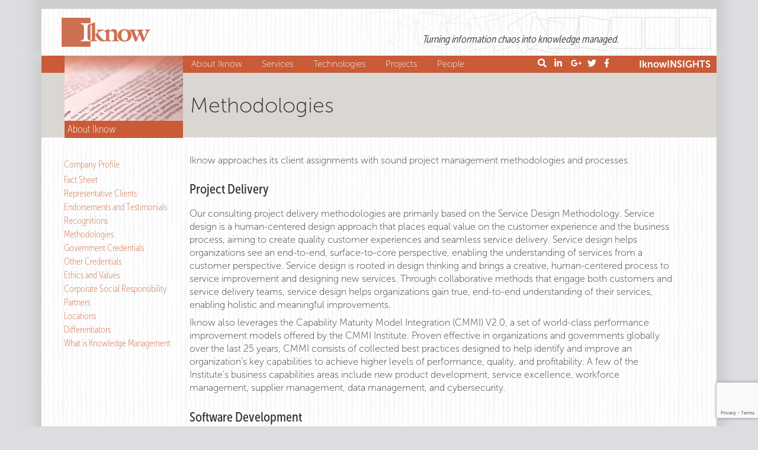

--- FILE ---
content_type: text/html; charset=UTF-8
request_url: https://www.iknow.us/index.php/about-iknow/methodologies
body_size: 24466
content:


<!-- THEME DEBUG -->
<!-- THEME HOOK: 'html' -->
<!-- FILE NAME SUGGESTIONS:
   * html--node--300.html.twig
   * html--node--%.html.twig
   * html--node.html.twig
   x html.html.twig
-->
<!-- BEGIN OUTPUT from 'themes/custom/iknow_d8/templates/html.html.twig' -->
<!DOCTYPE html>
<html  lang="en" dir="ltr" prefix="content: http://purl.org/rss/1.0/modules/content/  dc: http://purl.org/dc/terms/  foaf: http://xmlns.com/foaf/0.1/  og: http://ogp.me/ns#  rdfs: http://www.w3.org/2000/01/rdf-schema#  schema: http://schema.org/  sioc: http://rdfs.org/sioc/ns#  sioct: http://rdfs.org/sioc/types#  skos: http://www.w3.org/2004/02/skos/core#  xsd: http://www.w3.org/2001/XMLSchema# ">
  <head>
    <meta charset="utf-8" />
<link rel="canonical" href="https://www.iknow.us/index.php/about-iknow/methodologies" />
<meta name="description" content="Iknow applies a variety of leading methodologies during the delivery of its consulting services." />
<meta name="abstract" content="Iknow applies a variety of leading methodologies during the delivery of its consulting services." />
<meta name="Generator" content="Drupal 9 (https://www.drupal.org)" />
<meta name="MobileOptimized" content="width" />
<meta name="HandheldFriendly" content="true" />
<meta name="viewport" content="width=device-width, initial-scale=1.0" />
<link rel="icon" href="/sites/default/files/theme-images/Iknow_favicon_D7.ico" type="image/vnd.microsoft.icon" />

    <title>Methodologies | Iknow LLC</title>
    <link rel="stylesheet" media="all" href="/core/assets/vendor/jquery.ui/themes/base/core.css?sq0ezh" />
<link rel="stylesheet" media="all" href="/core/assets/vendor/jquery.ui/themes/base/controlgroup.css?sq0ezh" />
<link rel="stylesheet" media="all" href="/core/assets/vendor/jquery.ui/themes/base/checkboxradio.css?sq0ezh" />
<link rel="stylesheet" media="all" href="/core/assets/vendor/jquery.ui/themes/base/resizable.css?sq0ezh" />
<link rel="stylesheet" media="all" href="/core/assets/vendor/jquery.ui/themes/base/button.css?sq0ezh" />
<link rel="stylesheet" media="all" href="/core/assets/vendor/jquery.ui/themes/base/dialog.css?sq0ezh" />
<link rel="stylesheet" media="all" href="/core/modules/system/css/components/align.module.css?sq0ezh" />
<link rel="stylesheet" media="all" href="/core/modules/system/css/components/fieldgroup.module.css?sq0ezh" />
<link rel="stylesheet" media="all" href="/core/modules/system/css/components/container-inline.module.css?sq0ezh" />
<link rel="stylesheet" media="all" href="/core/modules/system/css/components/clearfix.module.css?sq0ezh" />
<link rel="stylesheet" media="all" href="/core/modules/system/css/components/details.module.css?sq0ezh" />
<link rel="stylesheet" media="all" href="/core/modules/system/css/components/hidden.module.css?sq0ezh" />
<link rel="stylesheet" media="all" href="/core/modules/system/css/components/item-list.module.css?sq0ezh" />
<link rel="stylesheet" media="all" href="/core/modules/system/css/components/js.module.css?sq0ezh" />
<link rel="stylesheet" media="all" href="/core/modules/system/css/components/nowrap.module.css?sq0ezh" />
<link rel="stylesheet" media="all" href="/core/modules/system/css/components/position-container.module.css?sq0ezh" />
<link rel="stylesheet" media="all" href="/core/modules/system/css/components/progress.module.css?sq0ezh" />
<link rel="stylesheet" media="all" href="/core/modules/system/css/components/reset-appearance.module.css?sq0ezh" />
<link rel="stylesheet" media="all" href="/core/modules/system/css/components/resize.module.css?sq0ezh" />
<link rel="stylesheet" media="all" href="/core/modules/system/css/components/sticky-header.module.css?sq0ezh" />
<link rel="stylesheet" media="all" href="/core/modules/system/css/components/system-status-counter.css?sq0ezh" />
<link rel="stylesheet" media="all" href="/core/modules/system/css/components/system-status-report-counters.css?sq0ezh" />
<link rel="stylesheet" media="all" href="/core/modules/system/css/components/system-status-report-general-info.css?sq0ezh" />
<link rel="stylesheet" media="all" href="/core/modules/system/css/components/tablesort.module.css?sq0ezh" />
<link rel="stylesheet" media="all" href="/core/modules/system/css/components/tree-child.module.css?sq0ezh" />
<link rel="stylesheet" media="all" href="/core/modules/views/css/views.module.css?sq0ezh" />
<link rel="stylesheet" media="all" href="/modules/contrib/views_slideshow/modules/views_slideshow_cycle/css/views_slideshow_cycle.css?sq0ezh" />
<link rel="stylesheet" media="all" href="/modules/contrib/webform/css/webform.form.css?sq0ezh" />
<link rel="stylesheet" media="all" href="/modules/contrib/webform/css/webform.element.details.toggle.css?sq0ezh" />
<link rel="stylesheet" media="all" href="/modules/contrib/webform/css/webform.element.message.css?sq0ezh" />
<link rel="stylesheet" media="all" href="/modules/contrib/webform/css/webform.element.managed_file.css?sq0ezh" />
<link rel="stylesheet" media="all" href="/modules/contrib/webform/css/webform.element.file.button.css?sq0ezh" />
<link rel="stylesheet" media="all" href="/modules/contrib/webform/css/webform.composite.css?sq0ezh" />
<link rel="stylesheet" media="all" href="/modules/contrib/webform/css/webform.element.options.css?sq0ezh" />
<link rel="stylesheet" media="all" href="/core/assets/vendor/jquery.ui/themes/base/theme.css?sq0ezh" />
<link rel="stylesheet" media="all" href="/modules/contrib/extlink/extlink.css?sq0ezh" />
<link rel="stylesheet" media="all" href="/modules/contrib/webform/modules/webform_bootstrap/css/webform_bootstrap.css?sq0ezh" />
<link rel="stylesheet" media="all" href="/webform/css/contact_us?sq0eyu" />
<link rel="stylesheet" media="all" href="/core/modules/layout_discovery/layouts/onecol/onecol.css?sq0ezh" />
<link rel="stylesheet" media="all" href="/modules/contrib/sharethis/css/sharethis.css?sq0ezh" />
<link rel="stylesheet" media="all" href="https://cdn.jsdelivr.net/npm/bootstrap@3.4.1/dist/css/bootstrap.css" integrity="sha256-0XAFLBbK7DgQ8t7mRWU5BF2OMm9tjtfH945Z7TTeNIo=" crossorigin="anonymous" />
<link rel="stylesheet" media="all" href="https://cdn.jsdelivr.net/npm/@unicorn-fail/drupal-bootstrap-styles@0.0.2/dist/3.4.0/8.x-3.x/drupal-bootstrap.css" integrity="sha512-j4mdyNbQqqp+6Q/HtootpbGoc2ZX0C/ktbXnauPFEz7A457PB6le79qasOBVcrSrOBtGAm0aVU2SOKFzBl6RhA==" crossorigin="anonymous" />
<link rel="stylesheet" media="all" href="/themes/custom/iknow_d8/css/style.css?sq0ezh" />
<link rel="stylesheet" media="all" href="/themes/custom/iknow_d8/css/Base/global.css?sq0ezh" />
<link rel="stylesheet" media="all" href="/themes/custom/iknow_d8/css/layout/header_inner_pages.css?sq0ezh" />
<link rel="stylesheet" media="all" href="/themes/custom/iknow_d8/css/layout/homepage.css?sq0ezh" />
<link rel="stylesheet" media="all" href="/themes/custom/iknow_d8/css/layout/header.css?sq0ezh" />
<link rel="stylesheet" media="all" href="/themes/custom/iknow_d8/css/layout/footer.css?sq0ezh" />
<link rel="stylesheet" media="all" href="/themes/custom/iknow_d8/css/layout/about_iknow.css?sq0ezh" />
<link rel="stylesheet" media="all" href="/themes/custom/iknow_d8/css/local_responsivness.css?sq0ezh" />
<link rel="stylesheet" media="all" href="/themes/custom/iknow_d8/css/layout/project_landing.css?sq0ezh" />
<link rel="stylesheet" media="all" href="/themes/custom/iknow_d8/css/layout/tech_landing.css?sq0ezh" />
<link rel="stylesheet" media="all" href="/themes/custom/iknow_d8/css/layout/landingpage.css?sq0ezh" />
<link rel="stylesheet" media="all" href="/themes/custom/iknow_d8/css/layout/iknowinsights.css?sq0ezh" />
<link rel="stylesheet" media="all" href="/themes/custom/iknow_d8/css/layout/people.css?sq0ezh" />
<link rel="stylesheet" media="all" href="/themes/custom/iknow_d8/css/layout/sitemap.css?sq0ezh" />
<link rel="stylesheet" media="all" href="/themes/custom/iknow_d8/css/layout/people_inside_page.css?sq0ezh" />

    <script src="https://use.fontawesome.com/releases/v5.12.0/js/all.js" defer crossorigin="anonymous"></script>
<script src="https://use.fontawesome.com/releases/v5.12.0/js/v4-shims.js" defer crossorigin="anonymous"></script>

  </head>
  <body class="path-node page-node-type-page has-glyphicons page-300">
    <a href="#main-content" class="visually-hidden focusable skip-link">
      Skip to main content
    </a>
    
    

<!-- THEME DEBUG -->
<!-- THEME HOOK: 'off_canvas_page_wrapper' -->
<!-- BEGIN OUTPUT from 'core/modules/system/templates/off-canvas-page-wrapper.html.twig' -->
  <div class="dialog-off-canvas-main-canvas" data-off-canvas-main-canvas>
    

<!-- THEME DEBUG -->
<!-- THEME HOOK: 'page' -->
<!-- FILE NAME SUGGESTIONS:
   * page--node--300.html.twig
   * page--node--%.html.twig
   * page--node.html.twig
   x page.html.twig
-->
<!-- BEGIN OUTPUT from 'themes/custom/iknow_d8/templates/page.html.twig' -->
          <header class="navbar navbar-default container" id="navbar" role="banner">
            <div class="navbar-header">
        

<!-- THEME DEBUG -->
<!-- THEME HOOK: 'region' -->
<!-- FILE NAME SUGGESTIONS:
   * region--navigation.html.twig
   x region.html.twig
-->
<!-- BEGIN OUTPUT from 'themes/contrib/bootstrap/templates/system/region.html.twig' -->
  <div class="region region-navigation">
    

<!-- THEME DEBUG -->
<!-- THEME HOOK: 'block' -->
<!-- FILE NAME SUGGESTIONS:
   * block--block-content-e318432e-3858-4063-8499-3efa78fd3156.html.twig
   * block--block-content--e318432e-3858-4063-8499-3efa78fd3156.html.twig
   * block--block-content.html.twig
   x block.html.twig
-->
<!-- BEGIN OUTPUT from 'themes/contrib/bootstrap/templates/block/block.html.twig' -->
<section class="header-square-art block block-block-content block-block-contente318432e-3858-4063-8499-3efa78fd3156 clearfix" id="block-block-content-e318432e-3858-4063-8499-3efa78fd3156">
  
    

      

<!-- THEME DEBUG -->
<!-- THEME HOOK: 'field' -->
<!-- FILE NAME SUGGESTIONS:
   * field--block-content--body--basic.html.twig
   * field--block-content--body.html.twig
   * field--block-content--basic.html.twig
   * field--body.html.twig
   * field--text-with-summary.html.twig
   x field.html.twig
-->
<!-- BEGIN OUTPUT from 'themes/contrib/bootstrap/templates/field/field.html.twig' -->

            <div class="field field--name-body field--type-text-with-summary field--label-hidden field--item"><div class="square art">Turning information chaos into knowledge managed.</div>
</div>
      
<!-- END OUTPUT from 'themes/contrib/bootstrap/templates/field/field.html.twig' -->


  </section>


<!-- END OUTPUT from 'themes/contrib/bootstrap/templates/block/block.html.twig' -->



<!-- THEME DEBUG -->
<!-- THEME HOOK: 'block' -->
<!-- FILE NAME SUGGESTIONS:
   x block--system-branding-block.html.twig
   * block--system.html.twig
   * block.html.twig
-->
<!-- BEGIN OUTPUT from 'themes/contrib/bootstrap/templates/block/block--system-branding-block.html.twig' -->
      <a class="logo navbar-btn pull-left" href="/" title="Home" rel="home">
      <img src="/sites/default/files/theme-images/Iknow-Logo-1.png" alt="Home" />
    </a>
      
<!-- END OUTPUT from 'themes/contrib/bootstrap/templates/block/block--system-branding-block.html.twig' -->



<!-- THEME DEBUG -->
<!-- THEME HOOK: 'block' -->
<!-- FILE NAME SUGGESTIONS:
   * block--block-content-0657f012-a29c-43b3-8485-d4c56644c32e.html.twig
   * block--block-content--0657f012-a29c-43b3-8485-d4c56644c32e.html.twig
   * block--block-content.html.twig
   x block.html.twig
-->
<!-- BEGIN OUTPUT from 'themes/contrib/bootstrap/templates/block/block.html.twig' -->
<section class="social-icons-block-mobile block block-block-content block-block-content0657f012-a29c-43b3-8485-d4c56644c32e clearfix" id="block-block-content-0657f012-a29c-43b3-8485-d4c56644c32e">
  
    

      

<!-- THEME DEBUG -->
<!-- THEME HOOK: 'field' -->
<!-- FILE NAME SUGGESTIONS:
   * field--block-content--body--basic.html.twig
   * field--block-content--body.html.twig
   * field--block-content--basic.html.twig
   * field--body.html.twig
   * field--text-with-summary.html.twig
   x field.html.twig
-->
<!-- BEGIN OUTPUT from 'themes/contrib/bootstrap/templates/field/field.html.twig' -->

            <div class="field field--name-body field--type-text-with-summary field--label-hidden field--item"><ul><li><a href="/search/node" target="_blank"><i class="fa fa-search"></i></a></li>
    <li><a href="http://www.linkedin.com/company/iknow-llc" target="_blank"><i class="fa fa-linkedin"></i></a></li>
    <li><a href="https://plus.google.com/+IknowUs" target="_blank"><i class="fa fa-google-plus"></i></a></li>
    <li><a href="https://twitter.com/IknowLLC" target="_blank"><i class="fa fa-twitter"></i></a></li>
    <li><a href="https://www.facebook.com/IknowLLC" target="_blank"><i class="fa fa-facebook"></i></a></li>
</ul></div>
      
<!-- END OUTPUT from 'themes/contrib/bootstrap/templates/field/field.html.twig' -->


  </section>


<!-- END OUTPUT from 'themes/contrib/bootstrap/templates/block/block.html.twig' -->


  </div>

<!-- END OUTPUT from 'themes/contrib/bootstrap/templates/system/region.html.twig' -->


                          <button type="button" class="navbar-toggle" data-toggle="collapse" data-target="#navbar-collapse">
            <span class="sr-only">Toggle navigation</span>
            <span class="icon-bar"></span>
            <span class="icon-bar"></span>
            <span class="icon-bar"></span>
          </button>
              </div>

                    <div id="navbar-collapse" class="navbar-collapse collapse">
          

<!-- THEME DEBUG -->
<!-- THEME HOOK: 'region' -->
<!-- FILE NAME SUGGESTIONS:
   * region--navigation-collapsible.html.twig
   x region.html.twig
-->
<!-- BEGIN OUTPUT from 'themes/contrib/bootstrap/templates/system/region.html.twig' -->
  <div class="region region-navigation-collapsible">
    

<!-- THEME DEBUG -->
<!-- THEME HOOK: 'block' -->
<!-- FILE NAME SUGGESTIONS:
   * block--views-block-mobile-menu-view-block-1.html.twig
   * block--views-block--mobile-menu-view-block-1.html.twig
   * block--views-block.html.twig
   * block--views.html.twig
   x block.html.twig
-->
<!-- BEGIN OUTPUT from 'themes/contrib/bootstrap/templates/block/block.html.twig' -->
<section class="views-element-container mobile-menu-view block block-views block-views-blockmobile-menu-view-block-1 clearfix" id="block-views-block-mobile-menu-view-block-1">
  
    

      

<!-- THEME DEBUG -->
<!-- THEME HOOK: 'container' -->
<!-- BEGIN OUTPUT from 'themes/contrib/bootstrap/templates/system/container.html.twig' -->
<div class="form-group">

<!-- THEME DEBUG -->
<!-- THEME HOOK: 'views_view' -->
<!-- BEGIN OUTPUT from 'themes/contrib/bootstrap/templates/views/views-view.html.twig' -->
<div class="view view-mobile-menu-view view-id-mobile_menu_view view-display-id-block_1 js-view-dom-id-273ba5098d04d83bc87f431de90185e7e3b2ff1d44df73a7d6b9c59ff64c96cd">
  
    
      
      <div class="view-content">
      

<!-- THEME DEBUG -->
<!-- THEME HOOK: 'views_view_grouping' -->
<!-- BEGIN OUTPUT from 'core/modules/views/templates/views-view-grouping.html.twig' -->


<!-- THEME DEBUG -->
<!-- THEME HOOK: 'views_view_field' -->
<!-- BEGIN OUTPUT from 'core/modules/views/templates/views-view-field.html.twig' -->
<a href="/site-sections/about-iknow" hreflang="en">About Iknow</a>
<!-- END OUTPUT from 'core/modules/views/templates/views-view-field.html.twig' -->




<!-- THEME DEBUG -->
<!-- THEME HOOK: 'views_view_unformatted' -->
<!-- BEGIN OUTPUT from 'core/modules/views/templates/views-view-unformatted.html.twig' -->
  <h3>

<!-- THEME DEBUG -->
<!-- THEME HOOK: 'views_view_field' -->
<!-- BEGIN OUTPUT from 'core/modules/views/templates/views-view-field.html.twig' -->
About Iknow
<!-- END OUTPUT from 'core/modules/views/templates/views-view-field.html.twig' -->

</h3>
    <div class="mobile-view-view views-row">

<!-- THEME DEBUG -->
<!-- THEME HOOK: 'views_view_fields' -->
<!-- BEGIN OUTPUT from 'themes/custom/iknow_d8/templates/views-view-fields.html.twig' -->
<div class="views-field views-field-title"><span class="field-content">

<!-- THEME DEBUG -->
<!-- THEME HOOK: 'views_view_field' -->
<!-- BEGIN OUTPUT from 'core/modules/views/templates/views-view-field.html.twig' -->
<a href="/about-iknow/company-profile" hreflang="en">Company Profile</a>
<!-- END OUTPUT from 'core/modules/views/templates/views-view-field.html.twig' -->

</span></div>
<!-- END OUTPUT from 'themes/custom/iknow_d8/templates/views-view-fields.html.twig' -->

</div>
    <div class="mobile-view-view views-row">

<!-- THEME DEBUG -->
<!-- THEME HOOK: 'views_view_fields' -->
<!-- BEGIN OUTPUT from 'themes/custom/iknow_d8/templates/views-view-fields.html.twig' -->
<div class="views-field views-field-title"><span class="field-content">

<!-- THEME DEBUG -->
<!-- THEME HOOK: 'views_view_field' -->
<!-- BEGIN OUTPUT from 'core/modules/views/templates/views-view-field.html.twig' -->
<a href="/about-iknow/ethics-and-values" hreflang="en">Ethics and Values</a>
<!-- END OUTPUT from 'core/modules/views/templates/views-view-field.html.twig' -->

</span></div>
<!-- END OUTPUT from 'themes/custom/iknow_d8/templates/views-view-fields.html.twig' -->

</div>
    <div class="mobile-view-view views-row">

<!-- THEME DEBUG -->
<!-- THEME HOOK: 'views_view_fields' -->
<!-- BEGIN OUTPUT from 'themes/custom/iknow_d8/templates/views-view-fields.html.twig' -->
<div class="views-field views-field-title"><span class="field-content">

<!-- THEME DEBUG -->
<!-- THEME HOOK: 'views_view_field' -->
<!-- BEGIN OUTPUT from 'core/modules/views/templates/views-view-field.html.twig' -->
<a href="/about-iknow/methodologies" hreflang="en">Methodologies</a>
<!-- END OUTPUT from 'core/modules/views/templates/views-view-field.html.twig' -->

</span></div>
<!-- END OUTPUT from 'themes/custom/iknow_d8/templates/views-view-fields.html.twig' -->

</div>
    <div class="mobile-view-view views-row">

<!-- THEME DEBUG -->
<!-- THEME HOOK: 'views_view_fields' -->
<!-- BEGIN OUTPUT from 'themes/custom/iknow_d8/templates/views-view-fields.html.twig' -->
<div class="views-field views-field-title"><span class="field-content">

<!-- THEME DEBUG -->
<!-- THEME HOOK: 'views_view_field' -->
<!-- BEGIN OUTPUT from 'core/modules/views/templates/views-view-field.html.twig' -->
<a href="/about-iknow/corporate-social-responsibility" hreflang="en">Corporate Social Responsibility</a>
<!-- END OUTPUT from 'core/modules/views/templates/views-view-field.html.twig' -->

</span></div>
<!-- END OUTPUT from 'themes/custom/iknow_d8/templates/views-view-fields.html.twig' -->

</div>
    <div class="mobile-view-view views-row">

<!-- THEME DEBUG -->
<!-- THEME HOOK: 'views_view_fields' -->
<!-- BEGIN OUTPUT from 'themes/custom/iknow_d8/templates/views-view-fields.html.twig' -->
<div class="views-field views-field-title"><span class="field-content">

<!-- THEME DEBUG -->
<!-- THEME HOOK: 'views_view_field' -->
<!-- BEGIN OUTPUT from 'core/modules/views/templates/views-view-field.html.twig' -->
<a href="/about-iknow/locations" hreflang="en">Locations</a>
<!-- END OUTPUT from 'core/modules/views/templates/views-view-field.html.twig' -->

</span></div>
<!-- END OUTPUT from 'themes/custom/iknow_d8/templates/views-view-fields.html.twig' -->

</div>
    <div class="mobile-view-view views-row">

<!-- THEME DEBUG -->
<!-- THEME HOOK: 'views_view_fields' -->
<!-- BEGIN OUTPUT from 'themes/custom/iknow_d8/templates/views-view-fields.html.twig' -->
<div class="views-field views-field-title"><span class="field-content">

<!-- THEME DEBUG -->
<!-- THEME HOOK: 'views_view_field' -->
<!-- BEGIN OUTPUT from 'core/modules/views/templates/views-view-field.html.twig' -->
<a href="/about-iknow/differentiators" hreflang="en">Differentiators</a>
<!-- END OUTPUT from 'core/modules/views/templates/views-view-field.html.twig' -->

</span></div>
<!-- END OUTPUT from 'themes/custom/iknow_d8/templates/views-view-fields.html.twig' -->

</div>
    <div class="mobile-view-view views-row">

<!-- THEME DEBUG -->
<!-- THEME HOOK: 'views_view_fields' -->
<!-- BEGIN OUTPUT from 'themes/custom/iknow_d8/templates/views-view-fields.html.twig' -->
<div class="views-field views-field-title"><span class="field-content">

<!-- THEME DEBUG -->
<!-- THEME HOOK: 'views_view_field' -->
<!-- BEGIN OUTPUT from 'core/modules/views/templates/views-view-field.html.twig' -->
<a href="/about-iknow/what-knowledge-management" hreflang="en">What Is Knowledge Management?</a>
<!-- END OUTPUT from 'core/modules/views/templates/views-view-field.html.twig' -->

</span></div>
<!-- END OUTPUT from 'themes/custom/iknow_d8/templates/views-view-fields.html.twig' -->

</div>
    <div class="mobile-view-view views-row">

<!-- THEME DEBUG -->
<!-- THEME HOOK: 'views_view_fields' -->
<!-- BEGIN OUTPUT from 'themes/custom/iknow_d8/templates/views-view-fields.html.twig' -->
<div class="views-field views-field-title"><span class="field-content">

<!-- THEME DEBUG -->
<!-- THEME HOOK: 'views_view_field' -->
<!-- BEGIN OUTPUT from 'core/modules/views/templates/views-view-field.html.twig' -->
<a href="/about-iknow/representative-clients" hreflang="en">Representative Clients</a>
<!-- END OUTPUT from 'core/modules/views/templates/views-view-field.html.twig' -->

</span></div>
<!-- END OUTPUT from 'themes/custom/iknow_d8/templates/views-view-fields.html.twig' -->

</div>
    <div class="mobile-view-view views-row">

<!-- THEME DEBUG -->
<!-- THEME HOOK: 'views_view_fields' -->
<!-- BEGIN OUTPUT from 'themes/custom/iknow_d8/templates/views-view-fields.html.twig' -->
<div class="views-field views-field-title"><span class="field-content">

<!-- THEME DEBUG -->
<!-- THEME HOOK: 'views_view_field' -->
<!-- BEGIN OUTPUT from 'core/modules/views/templates/views-view-field.html.twig' -->
<a href="/about-iknow/partners" hreflang="en">Partners</a>
<!-- END OUTPUT from 'core/modules/views/templates/views-view-field.html.twig' -->

</span></div>
<!-- END OUTPUT from 'themes/custom/iknow_d8/templates/views-view-fields.html.twig' -->

</div>
    <div class="mobile-view-view views-row">

<!-- THEME DEBUG -->
<!-- THEME HOOK: 'views_view_fields' -->
<!-- BEGIN OUTPUT from 'themes/custom/iknow_d8/templates/views-view-fields.html.twig' -->
<div class="views-field views-field-title"><span class="field-content">

<!-- THEME DEBUG -->
<!-- THEME HOOK: 'views_view_field' -->
<!-- BEGIN OUTPUT from 'core/modules/views/templates/views-view-field.html.twig' -->
<a href="/about-iknow/other-credentials" hreflang="en">Other Credentials</a>
<!-- END OUTPUT from 'core/modules/views/templates/views-view-field.html.twig' -->

</span></div>
<!-- END OUTPUT from 'themes/custom/iknow_d8/templates/views-view-fields.html.twig' -->

</div>
    <div class="mobile-view-view views-row">

<!-- THEME DEBUG -->
<!-- THEME HOOK: 'views_view_fields' -->
<!-- BEGIN OUTPUT from 'themes/custom/iknow_d8/templates/views-view-fields.html.twig' -->
<div class="views-field views-field-title"><span class="field-content">

<!-- THEME DEBUG -->
<!-- THEME HOOK: 'views_view_field' -->
<!-- BEGIN OUTPUT from 'core/modules/views/templates/views-view-field.html.twig' -->
<a href="/about-iknow/fact-sheet" hreflang="en">Fact Sheet</a>
<!-- END OUTPUT from 'core/modules/views/templates/views-view-field.html.twig' -->

</span></div>
<!-- END OUTPUT from 'themes/custom/iknow_d8/templates/views-view-fields.html.twig' -->

</div>
    <div class="mobile-view-view views-row">

<!-- THEME DEBUG -->
<!-- THEME HOOK: 'views_view_fields' -->
<!-- BEGIN OUTPUT from 'themes/custom/iknow_d8/templates/views-view-fields.html.twig' -->
<div class="views-field views-field-title"><span class="field-content">

<!-- THEME DEBUG -->
<!-- THEME HOOK: 'views_view_field' -->
<!-- BEGIN OUTPUT from 'core/modules/views/templates/views-view-field.html.twig' -->
<a href="/about-iknow/government-credentials" hreflang="en">Government Credentials</a>
<!-- END OUTPUT from 'core/modules/views/templates/views-view-field.html.twig' -->

</span></div>
<!-- END OUTPUT from 'themes/custom/iknow_d8/templates/views-view-fields.html.twig' -->

</div>
    <div class="mobile-view-view views-row">

<!-- THEME DEBUG -->
<!-- THEME HOOK: 'views_view_fields' -->
<!-- BEGIN OUTPUT from 'themes/custom/iknow_d8/templates/views-view-fields.html.twig' -->
<div class="views-field views-field-title"><span class="field-content">

<!-- THEME DEBUG -->
<!-- THEME HOOK: 'views_view_field' -->
<!-- BEGIN OUTPUT from 'core/modules/views/templates/views-view-field.html.twig' -->
<a href="/about-iknow/recognitions" hreflang="en">Recognitions</a>
<!-- END OUTPUT from 'core/modules/views/templates/views-view-field.html.twig' -->

</span></div>
<!-- END OUTPUT from 'themes/custom/iknow_d8/templates/views-view-fields.html.twig' -->

</div>
    <div class="mobile-view-view views-row">

<!-- THEME DEBUG -->
<!-- THEME HOOK: 'views_view_fields' -->
<!-- BEGIN OUTPUT from 'themes/custom/iknow_d8/templates/views-view-fields.html.twig' -->
<div class="views-field views-field-title"><span class="field-content">

<!-- THEME DEBUG -->
<!-- THEME HOOK: 'views_view_field' -->
<!-- BEGIN OUTPUT from 'core/modules/views/templates/views-view-field.html.twig' -->
<a href="/about-iknow/endorsements-and-testimonials" hreflang="en">Endorsements and Testimonials</a>
<!-- END OUTPUT from 'core/modules/views/templates/views-view-field.html.twig' -->

</span></div>
<!-- END OUTPUT from 'themes/custom/iknow_d8/templates/views-view-fields.html.twig' -->

</div>

<!-- END OUTPUT from 'core/modules/views/templates/views-view-unformatted.html.twig' -->



<!-- END OUTPUT from 'core/modules/views/templates/views-view-grouping.html.twig' -->



<!-- THEME DEBUG -->
<!-- THEME HOOK: 'views_view_grouping' -->
<!-- BEGIN OUTPUT from 'core/modules/views/templates/views-view-grouping.html.twig' -->


<!-- THEME DEBUG -->
<!-- THEME HOOK: 'views_view_field' -->
<!-- BEGIN OUTPUT from 'core/modules/views/templates/views-view-field.html.twig' -->
<a href="/site-sections/services" hreflang="en">Services</a>
<!-- END OUTPUT from 'core/modules/views/templates/views-view-field.html.twig' -->




<!-- THEME DEBUG -->
<!-- THEME HOOK: 'views_view_unformatted' -->
<!-- BEGIN OUTPUT from 'core/modules/views/templates/views-view-unformatted.html.twig' -->
  <h3>

<!-- THEME DEBUG -->
<!-- THEME HOOK: 'views_view_field' -->
<!-- BEGIN OUTPUT from 'core/modules/views/templates/views-view-field.html.twig' -->
Strategy Services, Services
<!-- END OUTPUT from 'core/modules/views/templates/views-view-field.html.twig' -->

</h3>
    <div class="mobile-view-view views-row">

<!-- THEME DEBUG -->
<!-- THEME HOOK: 'views_view_fields' -->
<!-- BEGIN OUTPUT from 'themes/custom/iknow_d8/templates/views-view-fields.html.twig' -->
<div class="views-field views-field-title"><span class="field-content">

<!-- THEME DEBUG -->
<!-- THEME HOOK: 'views_view_field' -->
<!-- BEGIN OUTPUT from 'core/modules/views/templates/views-view-field.html.twig' -->
<a href="/services/knowledge-audit" hreflang="en">Knowledge Audit</a>
<!-- END OUTPUT from 'core/modules/views/templates/views-view-field.html.twig' -->

</span></div>
<!-- END OUTPUT from 'themes/custom/iknow_d8/templates/views-view-fields.html.twig' -->

</div>
    <div class="mobile-view-view views-row">

<!-- THEME DEBUG -->
<!-- THEME HOOK: 'views_view_fields' -->
<!-- BEGIN OUTPUT from 'themes/custom/iknow_d8/templates/views-view-fields.html.twig' -->
<div class="views-field views-field-title"><span class="field-content">

<!-- THEME DEBUG -->
<!-- THEME HOOK: 'views_view_field' -->
<!-- BEGIN OUTPUT from 'core/modules/views/templates/views-view-field.html.twig' -->
<a href="/services/current-state-assessment" hreflang="en">Current-State Assessment</a>
<!-- END OUTPUT from 'core/modules/views/templates/views-view-field.html.twig' -->

</span></div>
<!-- END OUTPUT from 'themes/custom/iknow_d8/templates/views-view-fields.html.twig' -->

</div>
    <div class="mobile-view-view views-row">

<!-- THEME DEBUG -->
<!-- THEME HOOK: 'views_view_fields' -->
<!-- BEGIN OUTPUT from 'themes/custom/iknow_d8/templates/views-view-fields.html.twig' -->
<div class="views-field views-field-title"><span class="field-content">

<!-- THEME DEBUG -->
<!-- THEME HOOK: 'views_view_field' -->
<!-- BEGIN OUTPUT from 'core/modules/views/templates/views-view-field.html.twig' -->
<a href="/services/business-requirements-collection-and-confirmation" hreflang="en">Business Requirements Collection and Confirmation</a>
<!-- END OUTPUT from 'core/modules/views/templates/views-view-field.html.twig' -->

</span></div>
<!-- END OUTPUT from 'themes/custom/iknow_d8/templates/views-view-fields.html.twig' -->

</div>
    <div class="mobile-view-view views-row">

<!-- THEME DEBUG -->
<!-- THEME HOOK: 'views_view_fields' -->
<!-- BEGIN OUTPUT from 'themes/custom/iknow_d8/templates/views-view-fields.html.twig' -->
<div class="views-field views-field-title"><span class="field-content">

<!-- THEME DEBUG -->
<!-- THEME HOOK: 'views_view_field' -->
<!-- BEGIN OUTPUT from 'core/modules/views/templates/views-view-field.html.twig' -->
<a href="/services/strategy-and-roadmap" hreflang="en">Strategy and Roadmap </a>
<!-- END OUTPUT from 'core/modules/views/templates/views-view-field.html.twig' -->

</span></div>
<!-- END OUTPUT from 'themes/custom/iknow_d8/templates/views-view-fields.html.twig' -->

</div>
    <div class="mobile-view-view views-row">

<!-- THEME DEBUG -->
<!-- THEME HOOK: 'views_view_fields' -->
<!-- BEGIN OUTPUT from 'themes/custom/iknow_d8/templates/views-view-fields.html.twig' -->
<div class="views-field views-field-title"><span class="field-content">

<!-- THEME DEBUG -->
<!-- THEME HOOK: 'views_view_field' -->
<!-- BEGIN OUTPUT from 'core/modules/views/templates/views-view-field.html.twig' -->
<a href="/services/processes-policies-and-procedures-development" hreflang="en">Processes, Policies, and Procedures Development</a>
<!-- END OUTPUT from 'core/modules/views/templates/views-view-field.html.twig' -->

</span></div>
<!-- END OUTPUT from 'themes/custom/iknow_d8/templates/views-view-fields.html.twig' -->

</div>
    <div class="mobile-view-view views-row">

<!-- THEME DEBUG -->
<!-- THEME HOOK: 'views_view_fields' -->
<!-- BEGIN OUTPUT from 'themes/custom/iknow_d8/templates/views-view-fields.html.twig' -->
<div class="views-field views-field-title"><span class="field-content">

<!-- THEME DEBUG -->
<!-- THEME HOOK: 'views_view_field' -->
<!-- BEGIN OUTPUT from 'core/modules/views/templates/views-view-field.html.twig' -->
<a href="/services/governance-roles-and-organization-design" hreflang="en">Governance, Roles, and Organization Design</a>
<!-- END OUTPUT from 'core/modules/views/templates/views-view-field.html.twig' -->

</span></div>
<!-- END OUTPUT from 'themes/custom/iknow_d8/templates/views-view-fields.html.twig' -->

</div>
    <div class="mobile-view-view views-row">

<!-- THEME DEBUG -->
<!-- THEME HOOK: 'views_view_fields' -->
<!-- BEGIN OUTPUT from 'themes/custom/iknow_d8/templates/views-view-fields.html.twig' -->
<div class="views-field views-field-title"><span class="field-content">

<!-- THEME DEBUG -->
<!-- THEME HOOK: 'views_view_field' -->
<!-- BEGIN OUTPUT from 'core/modules/views/templates/views-view-field.html.twig' -->
<a href="/services/km-renewal" hreflang="en">KM Renewal</a>
<!-- END OUTPUT from 'core/modules/views/templates/views-view-field.html.twig' -->

</span></div>
<!-- END OUTPUT from 'themes/custom/iknow_d8/templates/views-view-fields.html.twig' -->

</div>
    <div class="mobile-view-view views-row">

<!-- THEME DEBUG -->
<!-- THEME HOOK: 'views_view_fields' -->
<!-- BEGIN OUTPUT from 'themes/custom/iknow_d8/templates/views-view-fields.html.twig' -->
<div class="views-field views-field-title"><span class="field-content">

<!-- THEME DEBUG -->
<!-- THEME HOOK: 'views_view_field' -->
<!-- BEGIN OUTPUT from 'core/modules/views/templates/views-view-field.html.twig' -->
<a href="/services/benchmarking" hreflang="en">Benchmarking</a>
<!-- END OUTPUT from 'core/modules/views/templates/views-view-field.html.twig' -->

</span></div>
<!-- END OUTPUT from 'themes/custom/iknow_d8/templates/views-view-fields.html.twig' -->

</div>

<!-- END OUTPUT from 'core/modules/views/templates/views-view-unformatted.html.twig' -->



<!-- THEME DEBUG -->
<!-- THEME HOOK: 'views_view_unformatted' -->
<!-- BEGIN OUTPUT from 'core/modules/views/templates/views-view-unformatted.html.twig' -->
  <h3>

<!-- THEME DEBUG -->
<!-- THEME HOOK: 'views_view_field' -->
<!-- BEGIN OUTPUT from 'core/modules/views/templates/views-view-field.html.twig' -->
Content Services, Services
<!-- END OUTPUT from 'core/modules/views/templates/views-view-field.html.twig' -->

</h3>
    <div class="mobile-view-view views-row">

<!-- THEME DEBUG -->
<!-- THEME HOOK: 'views_view_fields' -->
<!-- BEGIN OUTPUT from 'themes/custom/iknow_d8/templates/views-view-fields.html.twig' -->
<div class="views-field views-field-title"><span class="field-content">

<!-- THEME DEBUG -->
<!-- THEME HOOK: 'views_view_field' -->
<!-- BEGIN OUTPUT from 'core/modules/views/templates/views-view-field.html.twig' -->
<a href="/services/content-audit" hreflang="en">Content Audit</a>
<!-- END OUTPUT from 'core/modules/views/templates/views-view-field.html.twig' -->

</span></div>
<!-- END OUTPUT from 'themes/custom/iknow_d8/templates/views-view-fields.html.twig' -->

</div>
    <div class="mobile-view-view views-row">

<!-- THEME DEBUG -->
<!-- THEME HOOK: 'views_view_fields' -->
<!-- BEGIN OUTPUT from 'themes/custom/iknow_d8/templates/views-view-fields.html.twig' -->
<div class="views-field views-field-title"><span class="field-content">

<!-- THEME DEBUG -->
<!-- THEME HOOK: 'views_view_field' -->
<!-- BEGIN OUTPUT from 'core/modules/views/templates/views-view-field.html.twig' -->
<a href="/services/content-strategy-development" hreflang="en">Content Strategy Development</a>
<!-- END OUTPUT from 'core/modules/views/templates/views-view-field.html.twig' -->

</span></div>
<!-- END OUTPUT from 'themes/custom/iknow_d8/templates/views-view-fields.html.twig' -->

</div>
    <div class="mobile-view-view views-row">

<!-- THEME DEBUG -->
<!-- THEME HOOK: 'views_view_fields' -->
<!-- BEGIN OUTPUT from 'themes/custom/iknow_d8/templates/views-view-fields.html.twig' -->
<div class="views-field views-field-title"><span class="field-content">

<!-- THEME DEBUG -->
<!-- THEME HOOK: 'views_view_field' -->
<!-- BEGIN OUTPUT from 'core/modules/views/templates/views-view-field.html.twig' -->
<a href="/services/external-content-strategy-sourcing-and-rights-management" hreflang="en">External Content Strategy, Sourcing, and Rights Management</a>
<!-- END OUTPUT from 'core/modules/views/templates/views-view-field.html.twig' -->

</span></div>
<!-- END OUTPUT from 'themes/custom/iknow_d8/templates/views-view-fields.html.twig' -->

</div>
    <div class="mobile-view-view views-row">

<!-- THEME DEBUG -->
<!-- THEME HOOK: 'views_view_fields' -->
<!-- BEGIN OUTPUT from 'themes/custom/iknow_d8/templates/views-view-fields.html.twig' -->
<div class="views-field views-field-title"><span class="field-content">

<!-- THEME DEBUG -->
<!-- THEME HOOK: 'views_view_field' -->
<!-- BEGIN OUTPUT from 'core/modules/views/templates/views-view-field.html.twig' -->
<a href="/services/content-governance-and-lifecycle-management" hreflang="en">Content Governance and Lifecycle Management</a>
<!-- END OUTPUT from 'core/modules/views/templates/views-view-field.html.twig' -->

</span></div>
<!-- END OUTPUT from 'themes/custom/iknow_d8/templates/views-view-fields.html.twig' -->

</div>
    <div class="mobile-view-view views-row">

<!-- THEME DEBUG -->
<!-- THEME HOOK: 'views_view_fields' -->
<!-- BEGIN OUTPUT from 'themes/custom/iknow_d8/templates/views-view-fields.html.twig' -->
<div class="views-field views-field-title"><span class="field-content">

<!-- THEME DEBUG -->
<!-- THEME HOOK: 'views_view_field' -->
<!-- BEGIN OUTPUT from 'core/modules/views/templates/views-view-field.html.twig' -->
<a href="/services/content-migration-and-enrichment" hreflang="en">Content Migration and Enrichment</a>
<!-- END OUTPUT from 'core/modules/views/templates/views-view-field.html.twig' -->

</span></div>
<!-- END OUTPUT from 'themes/custom/iknow_d8/templates/views-view-fields.html.twig' -->

</div>
    <div class="mobile-view-view views-row">

<!-- THEME DEBUG -->
<!-- THEME HOOK: 'views_view_fields' -->
<!-- BEGIN OUTPUT from 'themes/custom/iknow_d8/templates/views-view-fields.html.twig' -->
<div class="views-field views-field-title"><span class="field-content">

<!-- THEME DEBUG -->
<!-- THEME HOOK: 'views_view_field' -->
<!-- BEGIN OUTPUT from 'core/modules/views/templates/views-view-field.html.twig' -->
<a href="/services/taxonomy-and-metadata-development" hreflang="en">Taxonomy and Metadata Development</a>
<!-- END OUTPUT from 'core/modules/views/templates/views-view-field.html.twig' -->

</span></div>
<!-- END OUTPUT from 'themes/custom/iknow_d8/templates/views-view-fields.html.twig' -->

</div>
    <div class="mobile-view-view views-row">

<!-- THEME DEBUG -->
<!-- THEME HOOK: 'views_view_fields' -->
<!-- BEGIN OUTPUT from 'themes/custom/iknow_d8/templates/views-view-fields.html.twig' -->
<div class="views-field views-field-title"><span class="field-content">

<!-- THEME DEBUG -->
<!-- THEME HOOK: 'views_view_field' -->
<!-- BEGIN OUTPUT from 'core/modules/views/templates/views-view-field.html.twig' -->
<a href="/services/findability-and-search" hreflang="en">Findability and Search</a>
<!-- END OUTPUT from 'core/modules/views/templates/views-view-field.html.twig' -->

</span></div>
<!-- END OUTPUT from 'themes/custom/iknow_d8/templates/views-view-fields.html.twig' -->

</div>
    <div class="mobile-view-view views-row">

<!-- THEME DEBUG -->
<!-- THEME HOOK: 'views_view_fields' -->
<!-- BEGIN OUTPUT from 'themes/custom/iknow_d8/templates/views-view-fields.html.twig' -->
<div class="views-field views-field-title"><span class="field-content">

<!-- THEME DEBUG -->
<!-- THEME HOOK: 'views_view_field' -->
<!-- BEGIN OUTPUT from 'core/modules/views/templates/views-view-field.html.twig' -->
<a href="/services/knowledge-capture-and-representation" hreflang="en">Knowledge Capture and Representation</a>
<!-- END OUTPUT from 'core/modules/views/templates/views-view-field.html.twig' -->

</span></div>
<!-- END OUTPUT from 'themes/custom/iknow_d8/templates/views-view-fields.html.twig' -->

</div>
    <div class="mobile-view-view views-row">

<!-- THEME DEBUG -->
<!-- THEME HOOK: 'views_view_fields' -->
<!-- BEGIN OUTPUT from 'themes/custom/iknow_d8/templates/views-view-fields.html.twig' -->
<div class="views-field views-field-title"><span class="field-content">

<!-- THEME DEBUG -->
<!-- THEME HOOK: 'views_view_field' -->
<!-- BEGIN OUTPUT from 'core/modules/views/templates/views-view-field.html.twig' -->
<a href="/services/institutional-memory" hreflang="en">Institutional Memory </a>
<!-- END OUTPUT from 'core/modules/views/templates/views-view-field.html.twig' -->

</span></div>
<!-- END OUTPUT from 'themes/custom/iknow_d8/templates/views-view-fields.html.twig' -->

</div>

<!-- END OUTPUT from 'core/modules/views/templates/views-view-unformatted.html.twig' -->



<!-- THEME DEBUG -->
<!-- THEME HOOK: 'views_view_unformatted' -->
<!-- BEGIN OUTPUT from 'core/modules/views/templates/views-view-unformatted.html.twig' -->
  <h3>

<!-- THEME DEBUG -->
<!-- THEME HOOK: 'views_view_field' -->
<!-- BEGIN OUTPUT from 'core/modules/views/templates/views-view-field.html.twig' -->
Services, Technology Services
<!-- END OUTPUT from 'core/modules/views/templates/views-view-field.html.twig' -->

</h3>
    <div class="mobile-view-view views-row">

<!-- THEME DEBUG -->
<!-- THEME HOOK: 'views_view_fields' -->
<!-- BEGIN OUTPUT from 'themes/custom/iknow_d8/templates/views-view-fields.html.twig' -->
<div class="views-field views-field-title"><span class="field-content">

<!-- THEME DEBUG -->
<!-- THEME HOOK: 'views_view_field' -->
<!-- BEGIN OUTPUT from 'core/modules/views/templates/views-view-field.html.twig' -->
<a href="/services/software-product-installation-configuration-and-customization" hreflang="en">Software Product Installation, Configuration, and Customization</a>
<!-- END OUTPUT from 'core/modules/views/templates/views-view-field.html.twig' -->

</span></div>
<!-- END OUTPUT from 'themes/custom/iknow_d8/templates/views-view-fields.html.twig' -->

</div>
    <div class="mobile-view-view views-row">

<!-- THEME DEBUG -->
<!-- THEME HOOK: 'views_view_fields' -->
<!-- BEGIN OUTPUT from 'themes/custom/iknow_d8/templates/views-view-fields.html.twig' -->
<div class="views-field views-field-title"><span class="field-content">

<!-- THEME DEBUG -->
<!-- THEME HOOK: 'views_view_field' -->
<!-- BEGIN OUTPUT from 'core/modules/views/templates/views-view-field.html.twig' -->
<a href="/services/current-state-km-technology-assessment" hreflang="en">Current-State KM Technology Assessment</a>
<!-- END OUTPUT from 'core/modules/views/templates/views-view-field.html.twig' -->

</span></div>
<!-- END OUTPUT from 'themes/custom/iknow_d8/templates/views-view-fields.html.twig' -->

</div>
    <div class="mobile-view-view views-row">

<!-- THEME DEBUG -->
<!-- THEME HOOK: 'views_view_fields' -->
<!-- BEGIN OUTPUT from 'themes/custom/iknow_d8/templates/views-view-fields.html.twig' -->
<div class="views-field views-field-title"><span class="field-content">

<!-- THEME DEBUG -->
<!-- THEME HOOK: 'views_view_field' -->
<!-- BEGIN OUTPUT from 'core/modules/views/templates/views-view-field.html.twig' -->
<a href="/services/technical-requirements-collection-and-confirmation" hreflang="en">Technical Requirements Collection and Confirmation</a>
<!-- END OUTPUT from 'core/modules/views/templates/views-view-field.html.twig' -->

</span></div>
<!-- END OUTPUT from 'themes/custom/iknow_d8/templates/views-view-fields.html.twig' -->

</div>
    <div class="mobile-view-view views-row">

<!-- THEME DEBUG -->
<!-- THEME HOOK: 'views_view_fields' -->
<!-- BEGIN OUTPUT from 'themes/custom/iknow_d8/templates/views-view-fields.html.twig' -->
<div class="views-field views-field-title"><span class="field-content">

<!-- THEME DEBUG -->
<!-- THEME HOOK: 'views_view_field' -->
<!-- BEGIN OUTPUT from 'core/modules/views/templates/views-view-field.html.twig' -->
<a href="/services/technology-evaluation-selection-and-pilots" hreflang="en">Technology Evaluation, Selection, and Pilots</a>
<!-- END OUTPUT from 'core/modules/views/templates/views-view-field.html.twig' -->

</span></div>
<!-- END OUTPUT from 'themes/custom/iknow_d8/templates/views-view-fields.html.twig' -->

</div>
    <div class="mobile-view-view views-row">

<!-- THEME DEBUG -->
<!-- THEME HOOK: 'views_view_fields' -->
<!-- BEGIN OUTPUT from 'themes/custom/iknow_d8/templates/views-view-fields.html.twig' -->
<div class="views-field views-field-title"><span class="field-content">

<!-- THEME DEBUG -->
<!-- THEME HOOK: 'views_view_field' -->
<!-- BEGIN OUTPUT from 'core/modules/views/templates/views-view-field.html.twig' -->
<a href="/services/solution-design-development-implementation-and-integration" hreflang="en">Solution Design, Development, Implementation, and Integration</a>
<!-- END OUTPUT from 'core/modules/views/templates/views-view-field.html.twig' -->

</span></div>
<!-- END OUTPUT from 'themes/custom/iknow_d8/templates/views-view-fields.html.twig' -->

</div>
    <div class="mobile-view-view views-row">

<!-- THEME DEBUG -->
<!-- THEME HOOK: 'views_view_fields' -->
<!-- BEGIN OUTPUT from 'themes/custom/iknow_d8/templates/views-view-fields.html.twig' -->
<div class="views-field views-field-title"><span class="field-content">

<!-- THEME DEBUG -->
<!-- THEME HOOK: 'views_view_field' -->
<!-- BEGIN OUTPUT from 'core/modules/views/templates/views-view-field.html.twig' -->
<a href="/services/ongoing-maintenance-and-support" hreflang="en">Ongoing Maintenance and Support</a>
<!-- END OUTPUT from 'core/modules/views/templates/views-view-field.html.twig' -->

</span></div>
<!-- END OUTPUT from 'themes/custom/iknow_d8/templates/views-view-fields.html.twig' -->

</div>

<!-- END OUTPUT from 'core/modules/views/templates/views-view-unformatted.html.twig' -->



<!-- THEME DEBUG -->
<!-- THEME HOOK: 'views_view_unformatted' -->
<!-- BEGIN OUTPUT from 'core/modules/views/templates/views-view-unformatted.html.twig' -->
  <h3>

<!-- THEME DEBUG -->
<!-- THEME HOOK: 'views_view_field' -->
<!-- BEGIN OUTPUT from 'core/modules/views/templates/views-view-field.html.twig' -->
Knowledge Sharing and Decision-Making Services, Services
<!-- END OUTPUT from 'core/modules/views/templates/views-view-field.html.twig' -->

</h3>
    <div class="mobile-view-view views-row">

<!-- THEME DEBUG -->
<!-- THEME HOOK: 'views_view_fields' -->
<!-- BEGIN OUTPUT from 'themes/custom/iknow_d8/templates/views-view-fields.html.twig' -->
<div class="views-field views-field-title"><span class="field-content">

<!-- THEME DEBUG -->
<!-- THEME HOOK: 'views_view_field' -->
<!-- BEGIN OUTPUT from 'core/modules/views/templates/views-view-field.html.twig' -->
<a href="/services/expertise-location" hreflang="en">Expertise Location</a>
<!-- END OUTPUT from 'core/modules/views/templates/views-view-field.html.twig' -->

</span></div>
<!-- END OUTPUT from 'themes/custom/iknow_d8/templates/views-view-fields.html.twig' -->

</div>
    <div class="mobile-view-view views-row">

<!-- THEME DEBUG -->
<!-- THEME HOOK: 'views_view_fields' -->
<!-- BEGIN OUTPUT from 'themes/custom/iknow_d8/templates/views-view-fields.html.twig' -->
<div class="views-field views-field-title"><span class="field-content">

<!-- THEME DEBUG -->
<!-- THEME HOOK: 'views_view_field' -->
<!-- BEGIN OUTPUT from 'core/modules/views/templates/views-view-field.html.twig' -->
<a href="/services/collaboration" hreflang="en">Collaboration</a>
<!-- END OUTPUT from 'core/modules/views/templates/views-view-field.html.twig' -->

</span></div>
<!-- END OUTPUT from 'themes/custom/iknow_d8/templates/views-view-fields.html.twig' -->

</div>
    <div class="mobile-view-view views-row">

<!-- THEME DEBUG -->
<!-- THEME HOOK: 'views_view_fields' -->
<!-- BEGIN OUTPUT from 'themes/custom/iknow_d8/templates/views-view-fields.html.twig' -->
<div class="views-field views-field-title"><span class="field-content">

<!-- THEME DEBUG -->
<!-- THEME HOOK: 'views_view_field' -->
<!-- BEGIN OUTPUT from 'core/modules/views/templates/views-view-field.html.twig' -->
<a href="/services/communities-and-social-networking" hreflang="en">Communities and Social Networking</a>
<!-- END OUTPUT from 'core/modules/views/templates/views-view-field.html.twig' -->

</span></div>
<!-- END OUTPUT from 'themes/custom/iknow_d8/templates/views-view-fields.html.twig' -->

</div>
    <div class="mobile-view-view views-row">

<!-- THEME DEBUG -->
<!-- THEME HOOK: 'views_view_fields' -->
<!-- BEGIN OUTPUT from 'themes/custom/iknow_d8/templates/views-view-fields.html.twig' -->
<div class="views-field views-field-title"><span class="field-content">

<!-- THEME DEBUG -->
<!-- THEME HOOK: 'views_view_field' -->
<!-- BEGIN OUTPUT from 'core/modules/views/templates/views-view-field.html.twig' -->
<a href="/services/business-decision-analysis-mapping-and-documentation" hreflang="en">Business Decision Analysis, Mapping, and Documentation</a>
<!-- END OUTPUT from 'core/modules/views/templates/views-view-field.html.twig' -->

</span></div>
<!-- END OUTPUT from 'themes/custom/iknow_d8/templates/views-view-fields.html.twig' -->

</div>
    <div class="mobile-view-view views-row">

<!-- THEME DEBUG -->
<!-- THEME HOOK: 'views_view_fields' -->
<!-- BEGIN OUTPUT from 'themes/custom/iknow_d8/templates/views-view-fields.html.twig' -->
<div class="views-field views-field-title"><span class="field-content">

<!-- THEME DEBUG -->
<!-- THEME HOOK: 'views_view_field' -->
<!-- BEGIN OUTPUT from 'core/modules/views/templates/views-view-field.html.twig' -->
<a href="/services/knowledge-enabled-process-design" hreflang="en">Knowledge-Enabled Process Design</a>
<!-- END OUTPUT from 'core/modules/views/templates/views-view-field.html.twig' -->

</span></div>
<!-- END OUTPUT from 'themes/custom/iknow_d8/templates/views-view-fields.html.twig' -->

</div>
    <div class="mobile-view-view views-row">

<!-- THEME DEBUG -->
<!-- THEME HOOK: 'views_view_fields' -->
<!-- BEGIN OUTPUT from 'themes/custom/iknow_d8/templates/views-view-fields.html.twig' -->
<div class="views-field views-field-title"><span class="field-content">

<!-- THEME DEBUG -->
<!-- THEME HOOK: 'views_view_field' -->
<!-- BEGIN OUTPUT from 'core/modules/views/templates/views-view-field.html.twig' -->
<a href="/services/analytics-and-big-data" hreflang="en">Analytics and Big Data</a>
<!-- END OUTPUT from 'core/modules/views/templates/views-view-field.html.twig' -->

</span></div>
<!-- END OUTPUT from 'themes/custom/iknow_d8/templates/views-view-fields.html.twig' -->

</div>

<!-- END OUTPUT from 'core/modules/views/templates/views-view-unformatted.html.twig' -->



<!-- THEME DEBUG -->
<!-- THEME HOOK: 'views_view_unformatted' -->
<!-- BEGIN OUTPUT from 'core/modules/views/templates/views-view-unformatted.html.twig' -->
  <h3>

<!-- THEME DEBUG -->
<!-- THEME HOOK: 'views_view_field' -->
<!-- BEGIN OUTPUT from 'core/modules/views/templates/views-view-field.html.twig' -->
Culture and Change Management Services, Services
<!-- END OUTPUT from 'core/modules/views/templates/views-view-field.html.twig' -->

</h3>
    <div class="mobile-view-view views-row">

<!-- THEME DEBUG -->
<!-- THEME HOOK: 'views_view_fields' -->
<!-- BEGIN OUTPUT from 'themes/custom/iknow_d8/templates/views-view-fields.html.twig' -->
<div class="views-field views-field-title"><span class="field-content">

<!-- THEME DEBUG -->
<!-- THEME HOOK: 'views_view_field' -->
<!-- BEGIN OUTPUT from 'core/modules/views/templates/views-view-field.html.twig' -->
<a href="/services/km-value-analysis-and-business-case-development" hreflang="en">KM Value Analysis and Business Case Development</a>
<!-- END OUTPUT from 'core/modules/views/templates/views-view-field.html.twig' -->

</span></div>
<!-- END OUTPUT from 'themes/custom/iknow_d8/templates/views-view-fields.html.twig' -->

</div>
    <div class="mobile-view-view views-row">

<!-- THEME DEBUG -->
<!-- THEME HOOK: 'views_view_fields' -->
<!-- BEGIN OUTPUT from 'themes/custom/iknow_d8/templates/views-view-fields.html.twig' -->
<div class="views-field views-field-title"><span class="field-content">

<!-- THEME DEBUG -->
<!-- THEME HOOK: 'views_view_field' -->
<!-- BEGIN OUTPUT from 'core/modules/views/templates/views-view-field.html.twig' -->
<a href="/services/km-performance-management-metrics-and-kpis" hreflang="en">KM Performance Management, Metrics, and KPIs</a>
<!-- END OUTPUT from 'core/modules/views/templates/views-view-field.html.twig' -->

</span></div>
<!-- END OUTPUT from 'themes/custom/iknow_d8/templates/views-view-fields.html.twig' -->

</div>
    <div class="mobile-view-view views-row">

<!-- THEME DEBUG -->
<!-- THEME HOOK: 'views_view_fields' -->
<!-- BEGIN OUTPUT from 'themes/custom/iknow_d8/templates/views-view-fields.html.twig' -->
<div class="views-field views-field-title"><span class="field-content">

<!-- THEME DEBUG -->
<!-- THEME HOOK: 'views_view_field' -->
<!-- BEGIN OUTPUT from 'core/modules/views/templates/views-view-field.html.twig' -->
<a href="/services/rewards-and-recognition-programs" hreflang="en">Rewards and Recognition Programs</a>
<!-- END OUTPUT from 'core/modules/views/templates/views-view-field.html.twig' -->

</span></div>
<!-- END OUTPUT from 'themes/custom/iknow_d8/templates/views-view-fields.html.twig' -->

</div>
    <div class="mobile-view-view views-row">

<!-- THEME DEBUG -->
<!-- THEME HOOK: 'views_view_fields' -->
<!-- BEGIN OUTPUT from 'themes/custom/iknow_d8/templates/views-view-fields.html.twig' -->
<div class="views-field views-field-title"><span class="field-content">

<!-- THEME DEBUG -->
<!-- THEME HOOK: 'views_view_field' -->
<!-- BEGIN OUTPUT from 'core/modules/views/templates/views-view-field.html.twig' -->
<a href="/services/cultural-change-management" hreflang="en">Cultural Change Management</a>
<!-- END OUTPUT from 'core/modules/views/templates/views-view-field.html.twig' -->

</span></div>
<!-- END OUTPUT from 'themes/custom/iknow_d8/templates/views-view-fields.html.twig' -->

</div>
    <div class="mobile-view-view views-row">

<!-- THEME DEBUG -->
<!-- THEME HOOK: 'views_view_fields' -->
<!-- BEGIN OUTPUT from 'themes/custom/iknow_d8/templates/views-view-fields.html.twig' -->
<div class="views-field views-field-title"><span class="field-content">

<!-- THEME DEBUG -->
<!-- THEME HOOK: 'views_view_field' -->
<!-- BEGIN OUTPUT from 'core/modules/views/templates/views-view-field.html.twig' -->
<a href="/services/training" hreflang="en">Training</a>
<!-- END OUTPUT from 'core/modules/views/templates/views-view-field.html.twig' -->

</span></div>
<!-- END OUTPUT from 'themes/custom/iknow_d8/templates/views-view-fields.html.twig' -->

</div>
    <div class="mobile-view-view views-row">

<!-- THEME DEBUG -->
<!-- THEME HOOK: 'views_view_fields' -->
<!-- BEGIN OUTPUT from 'themes/custom/iknow_d8/templates/views-view-fields.html.twig' -->
<div class="views-field views-field-title"><span class="field-content">

<!-- THEME DEBUG -->
<!-- THEME HOOK: 'views_view_field' -->
<!-- BEGIN OUTPUT from 'core/modules/views/templates/views-view-field.html.twig' -->
<a href="/services/operational-support-km-program-rollout" hreflang="en">Operational Support for KM Program Rollout</a>
<!-- END OUTPUT from 'core/modules/views/templates/views-view-field.html.twig' -->

</span></div>
<!-- END OUTPUT from 'themes/custom/iknow_d8/templates/views-view-fields.html.twig' -->

</div>

<!-- END OUTPUT from 'core/modules/views/templates/views-view-unformatted.html.twig' -->



<!-- END OUTPUT from 'core/modules/views/templates/views-view-grouping.html.twig' -->



<!-- THEME DEBUG -->
<!-- THEME HOOK: 'views_view_grouping' -->
<!-- BEGIN OUTPUT from 'core/modules/views/templates/views-view-grouping.html.twig' -->


<!-- THEME DEBUG -->
<!-- THEME HOOK: 'views_view_field' -->
<!-- BEGIN OUTPUT from 'core/modules/views/templates/views-view-field.html.twig' -->
<a href="/site-sections/technologies" hreflang="en">Technologies</a>
<!-- END OUTPUT from 'core/modules/views/templates/views-view-field.html.twig' -->




<!-- THEME DEBUG -->
<!-- THEME HOOK: 'views_view_unformatted' -->
<!-- BEGIN OUTPUT from 'core/modules/views/templates/views-view-unformatted.html.twig' -->
  <h3>

<!-- THEME DEBUG -->
<!-- THEME HOOK: 'views_view_field' -->
<!-- BEGIN OUTPUT from 'core/modules/views/templates/views-view-field.html.twig' -->
Capture, save, and reuse knowledge assets, Technologies
<!-- END OUTPUT from 'core/modules/views/templates/views-view-field.html.twig' -->

</h3>
    <div class="mobile-view-view views-row">

<!-- THEME DEBUG -->
<!-- THEME HOOK: 'views_view_fields' -->
<!-- BEGIN OUTPUT from 'themes/custom/iknow_d8/templates/views-view-fields.html.twig' -->
<div class="views-field views-field-title"><span class="field-content">

<!-- THEME DEBUG -->
<!-- THEME HOOK: 'views_view_field' -->
<!-- BEGIN OUTPUT from 'core/modules/views/templates/views-view-field.html.twig' -->
<a href="/technologies/digital-asset-management" hreflang="en">Digital Asset Management</a>
<!-- END OUTPUT from 'core/modules/views/templates/views-view-field.html.twig' -->

</span></div>
<!-- END OUTPUT from 'themes/custom/iknow_d8/templates/views-view-fields.html.twig' -->

</div>
    <div class="mobile-view-view views-row">

<!-- THEME DEBUG -->
<!-- THEME HOOK: 'views_view_fields' -->
<!-- BEGIN OUTPUT from 'themes/custom/iknow_d8/templates/views-view-fields.html.twig' -->
<div class="views-field views-field-title"><span class="field-content">

<!-- THEME DEBUG -->
<!-- THEME HOOK: 'views_view_field' -->
<!-- BEGIN OUTPUT from 'core/modules/views/templates/views-view-field.html.twig' -->
<a href="/technologies/document-management" hreflang="en">Document Management</a>
<!-- END OUTPUT from 'core/modules/views/templates/views-view-field.html.twig' -->

</span></div>
<!-- END OUTPUT from 'themes/custom/iknow_d8/templates/views-view-fields.html.twig' -->

</div>
    <div class="mobile-view-view views-row">

<!-- THEME DEBUG -->
<!-- THEME HOOK: 'views_view_fields' -->
<!-- BEGIN OUTPUT from 'themes/custom/iknow_d8/templates/views-view-fields.html.twig' -->
<div class="views-field views-field-title"><span class="field-content">

<!-- THEME DEBUG -->
<!-- THEME HOOK: 'views_view_field' -->
<!-- BEGIN OUTPUT from 'core/modules/views/templates/views-view-field.html.twig' -->
<a href="/technologies/ediscovery" hreflang="en">eDiscovery</a>
<!-- END OUTPUT from 'core/modules/views/templates/views-view-field.html.twig' -->

</span></div>
<!-- END OUTPUT from 'themes/custom/iknow_d8/templates/views-view-fields.html.twig' -->

</div>
    <div class="mobile-view-view views-row">

<!-- THEME DEBUG -->
<!-- THEME HOOK: 'views_view_fields' -->
<!-- BEGIN OUTPUT from 'themes/custom/iknow_d8/templates/views-view-fields.html.twig' -->
<div class="views-field views-field-title"><span class="field-content">

<!-- THEME DEBUG -->
<!-- THEME HOOK: 'views_view_field' -->
<!-- BEGIN OUTPUT from 'core/modules/views/templates/views-view-field.html.twig' -->
<a href="/technologies/enterprise-content-management" hreflang="en">Enterprise Content Management</a>
<!-- END OUTPUT from 'core/modules/views/templates/views-view-field.html.twig' -->

</span></div>
<!-- END OUTPUT from 'themes/custom/iknow_d8/templates/views-view-fields.html.twig' -->

</div>
    <div class="mobile-view-view views-row">

<!-- THEME DEBUG -->
<!-- THEME HOOK: 'views_view_fields' -->
<!-- BEGIN OUTPUT from 'themes/custom/iknow_d8/templates/views-view-fields.html.twig' -->
<div class="views-field views-field-title"><span class="field-content">

<!-- THEME DEBUG -->
<!-- THEME HOOK: 'views_view_field' -->
<!-- BEGIN OUTPUT from 'core/modules/views/templates/views-view-field.html.twig' -->
<a href="/technologies/enterprise-search" hreflang="en">Enterprise Search</a>
<!-- END OUTPUT from 'core/modules/views/templates/views-view-field.html.twig' -->

</span></div>
<!-- END OUTPUT from 'themes/custom/iknow_d8/templates/views-view-fields.html.twig' -->

</div>
    <div class="mobile-view-view views-row">

<!-- THEME DEBUG -->
<!-- THEME HOOK: 'views_view_fields' -->
<!-- BEGIN OUTPUT from 'themes/custom/iknow_d8/templates/views-view-fields.html.twig' -->
<div class="views-field views-field-title"><span class="field-content">

<!-- THEME DEBUG -->
<!-- THEME HOOK: 'views_view_field' -->
<!-- BEGIN OUTPUT from 'core/modules/views/templates/views-view-field.html.twig' -->
<a href="/technologies/taxonomy-classification-and-metadata-management" hreflang="en">Taxonomy, Classification, and Metadata Management</a>
<!-- END OUTPUT from 'core/modules/views/templates/views-view-field.html.twig' -->

</span></div>
<!-- END OUTPUT from 'themes/custom/iknow_d8/templates/views-view-fields.html.twig' -->

</div>
    <div class="mobile-view-view views-row">

<!-- THEME DEBUG -->
<!-- THEME HOOK: 'views_view_fields' -->
<!-- BEGIN OUTPUT from 'themes/custom/iknow_d8/templates/views-view-fields.html.twig' -->
<div class="views-field views-field-title"><span class="field-content">

<!-- THEME DEBUG -->
<!-- THEME HOOK: 'views_view_field' -->
<!-- BEGIN OUTPUT from 'core/modules/views/templates/views-view-field.html.twig' -->
<a href="/technologies/electronic-data-capture-and-imaging" hreflang="en">Electronic Data Capture and Imaging</a>
<!-- END OUTPUT from 'core/modules/views/templates/views-view-field.html.twig' -->

</span></div>
<!-- END OUTPUT from 'themes/custom/iknow_d8/templates/views-view-fields.html.twig' -->

</div>
    <div class="mobile-view-view views-row">

<!-- THEME DEBUG -->
<!-- THEME HOOK: 'views_view_fields' -->
<!-- BEGIN OUTPUT from 'themes/custom/iknow_d8/templates/views-view-fields.html.twig' -->
<div class="views-field views-field-title"><span class="field-content">

<!-- THEME DEBUG -->
<!-- THEME HOOK: 'views_view_field' -->
<!-- BEGIN OUTPUT from 'core/modules/views/templates/views-view-field.html.twig' -->
<a href="/technologies/records-management-and-archiving" hreflang="en">Records Management and Archiving</a>
<!-- END OUTPUT from 'core/modules/views/templates/views-view-field.html.twig' -->

</span></div>
<!-- END OUTPUT from 'themes/custom/iknow_d8/templates/views-view-fields.html.twig' -->

</div>

<!-- END OUTPUT from 'core/modules/views/templates/views-view-unformatted.html.twig' -->



<!-- THEME DEBUG -->
<!-- THEME HOOK: 'views_view_unformatted' -->
<!-- BEGIN OUTPUT from 'core/modules/views/templates/views-view-unformatted.html.twig' -->
  <h3>

<!-- THEME DEBUG -->
<!-- THEME HOOK: 'views_view_field' -->
<!-- BEGIN OUTPUT from 'core/modules/views/templates/views-view-field.html.twig' -->
Increase the efficiency and effectiveness of teams and business processes, Technologies
<!-- END OUTPUT from 'core/modules/views/templates/views-view-field.html.twig' -->

</h3>
    <div class="mobile-view-view views-row">

<!-- THEME DEBUG -->
<!-- THEME HOOK: 'views_view_fields' -->
<!-- BEGIN OUTPUT from 'themes/custom/iknow_d8/templates/views-view-fields.html.twig' -->
<div class="views-field views-field-title"><span class="field-content">

<!-- THEME DEBUG -->
<!-- THEME HOOK: 'views_view_field' -->
<!-- BEGIN OUTPUT from 'core/modules/views/templates/views-view-field.html.twig' -->
<a href="/technologies/business-process-management-and-workflow-automation" hreflang="en">Business Process Management and Workflow Automation</a>
<!-- END OUTPUT from 'core/modules/views/templates/views-view-field.html.twig' -->

</span></div>
<!-- END OUTPUT from 'themes/custom/iknow_d8/templates/views-view-fields.html.twig' -->

</div>
    <div class="mobile-view-view views-row">

<!-- THEME DEBUG -->
<!-- THEME HOOK: 'views_view_fields' -->
<!-- BEGIN OUTPUT from 'themes/custom/iknow_d8/templates/views-view-fields.html.twig' -->
<div class="views-field views-field-title"><span class="field-content">

<!-- THEME DEBUG -->
<!-- THEME HOOK: 'views_view_field' -->
<!-- BEGIN OUTPUT from 'core/modules/views/templates/views-view-field.html.twig' -->
<a href="/technologies/project-and-program-management" hreflang="en">Project and Program Management</a>
<!-- END OUTPUT from 'core/modules/views/templates/views-view-field.html.twig' -->

</span></div>
<!-- END OUTPUT from 'themes/custom/iknow_d8/templates/views-view-fields.html.twig' -->

</div>
    <div class="mobile-view-view views-row">

<!-- THEME DEBUG -->
<!-- THEME HOOK: 'views_view_fields' -->
<!-- BEGIN OUTPUT from 'themes/custom/iknow_d8/templates/views-view-fields.html.twig' -->
<div class="views-field views-field-title"><span class="field-content">

<!-- THEME DEBUG -->
<!-- THEME HOOK: 'views_view_field' -->
<!-- BEGIN OUTPUT from 'core/modules/views/templates/views-view-field.html.twig' -->
<a href="/technologies/elearning-and-learning-management-systems" hreflang="en">eLearning and Learning Management Systems</a>
<!-- END OUTPUT from 'core/modules/views/templates/views-view-field.html.twig' -->

</span></div>
<!-- END OUTPUT from 'themes/custom/iknow_d8/templates/views-view-fields.html.twig' -->

</div>

<!-- END OUTPUT from 'core/modules/views/templates/views-view-unformatted.html.twig' -->



<!-- THEME DEBUG -->
<!-- THEME HOOK: 'views_view_unformatted' -->
<!-- BEGIN OUTPUT from 'core/modules/views/templates/views-view-unformatted.html.twig' -->
  <h3>

<!-- THEME DEBUG -->
<!-- THEME HOOK: 'views_view_field' -->
<!-- BEGIN OUTPUT from 'core/modules/views/templates/views-view-field.html.twig' -->
Extract insights from data and improve the speed and quality of decision making, Technologies
<!-- END OUTPUT from 'core/modules/views/templates/views-view-field.html.twig' -->

</h3>
    <div class="mobile-view-view views-row">

<!-- THEME DEBUG -->
<!-- THEME HOOK: 'views_view_fields' -->
<!-- BEGIN OUTPUT from 'themes/custom/iknow_d8/templates/views-view-fields.html.twig' -->
<div class="views-field views-field-title"><span class="field-content">

<!-- THEME DEBUG -->
<!-- THEME HOOK: 'views_view_field' -->
<!-- BEGIN OUTPUT from 'core/modules/views/templates/views-view-field.html.twig' -->
<a href="/technologies/business-intelligence" hreflang="en">Business Intelligence</a>
<!-- END OUTPUT from 'core/modules/views/templates/views-view-field.html.twig' -->

</span></div>
<!-- END OUTPUT from 'themes/custom/iknow_d8/templates/views-view-fields.html.twig' -->

</div>
    <div class="mobile-view-view views-row">

<!-- THEME DEBUG -->
<!-- THEME HOOK: 'views_view_fields' -->
<!-- BEGIN OUTPUT from 'themes/custom/iknow_d8/templates/views-view-fields.html.twig' -->
<div class="views-field views-field-title"><span class="field-content">

<!-- THEME DEBUG -->
<!-- THEME HOOK: 'views_view_field' -->
<!-- BEGIN OUTPUT from 'core/modules/views/templates/views-view-field.html.twig' -->
<a href="/technologies/expert-systems-qualitative-reasoning-and-artificial-intelligence" hreflang="en">Expert Systems, Qualitative Reasoning, and Artificial Intelligence</a>
<!-- END OUTPUT from 'core/modules/views/templates/views-view-field.html.twig' -->

</span></div>
<!-- END OUTPUT from 'themes/custom/iknow_d8/templates/views-view-fields.html.twig' -->

</div>
    <div class="mobile-view-view views-row">

<!-- THEME DEBUG -->
<!-- THEME HOOK: 'views_view_fields' -->
<!-- BEGIN OUTPUT from 'themes/custom/iknow_d8/templates/views-view-fields.html.twig' -->
<div class="views-field views-field-title"><span class="field-content">

<!-- THEME DEBUG -->
<!-- THEME HOOK: 'views_view_field' -->
<!-- BEGIN OUTPUT from 'core/modules/views/templates/views-view-field.html.twig' -->
<a href="/technologies/modeling-and-simulation" hreflang="en">Modeling and Simulation</a>
<!-- END OUTPUT from 'core/modules/views/templates/views-view-field.html.twig' -->

</span></div>
<!-- END OUTPUT from 'themes/custom/iknow_d8/templates/views-view-fields.html.twig' -->

</div>
    <div class="mobile-view-view views-row">

<!-- THEME DEBUG -->
<!-- THEME HOOK: 'views_view_fields' -->
<!-- BEGIN OUTPUT from 'themes/custom/iknow_d8/templates/views-view-fields.html.twig' -->
<div class="views-field views-field-title"><span class="field-content">

<!-- THEME DEBUG -->
<!-- THEME HOOK: 'views_view_field' -->
<!-- BEGIN OUTPUT from 'core/modules/views/templates/views-view-field.html.twig' -->
<a href="/technologies/data-visualization" hreflang="en">Data Visualization</a>
<!-- END OUTPUT from 'core/modules/views/templates/views-view-field.html.twig' -->

</span></div>
<!-- END OUTPUT from 'themes/custom/iknow_d8/templates/views-view-fields.html.twig' -->

</div>
    <div class="mobile-view-view views-row">

<!-- THEME DEBUG -->
<!-- THEME HOOK: 'views_view_fields' -->
<!-- BEGIN OUTPUT from 'themes/custom/iknow_d8/templates/views-view-fields.html.twig' -->
<div class="views-field views-field-title"><span class="field-content">

<!-- THEME DEBUG -->
<!-- THEME HOOK: 'views_view_field' -->
<!-- BEGIN OUTPUT from 'core/modules/views/templates/views-view-field.html.twig' -->
<a href="/technologies/customer-competitor-and-supplier-intelligence" hreflang="en">Customer, Competitor, and Supplier Intelligence</a>
<!-- END OUTPUT from 'core/modules/views/templates/views-view-field.html.twig' -->

</span></div>
<!-- END OUTPUT from 'themes/custom/iknow_d8/templates/views-view-fields.html.twig' -->

</div>
    <div class="mobile-view-view views-row">

<!-- THEME DEBUG -->
<!-- THEME HOOK: 'views_view_fields' -->
<!-- BEGIN OUTPUT from 'themes/custom/iknow_d8/templates/views-view-fields.html.twig' -->
<div class="views-field views-field-title"><span class="field-content">

<!-- THEME DEBUG -->
<!-- THEME HOOK: 'views_view_field' -->
<!-- BEGIN OUTPUT from 'core/modules/views/templates/views-view-field.html.twig' -->
<a href="/technologies/data-integration-and-management" hreflang="en">Data Integration and Management</a>
<!-- END OUTPUT from 'core/modules/views/templates/views-view-field.html.twig' -->

</span></div>
<!-- END OUTPUT from 'themes/custom/iknow_d8/templates/views-view-fields.html.twig' -->

</div>
    <div class="mobile-view-view views-row">

<!-- THEME DEBUG -->
<!-- THEME HOOK: 'views_view_fields' -->
<!-- BEGIN OUTPUT from 'themes/custom/iknow_d8/templates/views-view-fields.html.twig' -->
<div class="views-field views-field-title"><span class="field-content">

<!-- THEME DEBUG -->
<!-- THEME HOOK: 'views_view_field' -->
<!-- BEGIN OUTPUT from 'core/modules/views/templates/views-view-field.html.twig' -->
<a href="/technologies/data-mining" hreflang="en">Data Mining</a>
<!-- END OUTPUT from 'core/modules/views/templates/views-view-field.html.twig' -->

</span></div>
<!-- END OUTPUT from 'themes/custom/iknow_d8/templates/views-view-fields.html.twig' -->

</div>
    <div class="mobile-view-view views-row">

<!-- THEME DEBUG -->
<!-- THEME HOOK: 'views_view_fields' -->
<!-- BEGIN OUTPUT from 'themes/custom/iknow_d8/templates/views-view-fields.html.twig' -->
<div class="views-field views-field-title"><span class="field-content">

<!-- THEME DEBUG -->
<!-- THEME HOOK: 'views_view_field' -->
<!-- BEGIN OUTPUT from 'core/modules/views/templates/views-view-field.html.twig' -->
<a href="/technologies/data-extraction" hreflang="en">Data Extraction</a>
<!-- END OUTPUT from 'core/modules/views/templates/views-view-field.html.twig' -->

</span></div>
<!-- END OUTPUT from 'themes/custom/iknow_d8/templates/views-view-fields.html.twig' -->

</div>
    <div class="mobile-view-view views-row">

<!-- THEME DEBUG -->
<!-- THEME HOOK: 'views_view_fields' -->
<!-- BEGIN OUTPUT from 'themes/custom/iknow_d8/templates/views-view-fields.html.twig' -->
<div class="views-field views-field-title"><span class="field-content">

<!-- THEME DEBUG -->
<!-- THEME HOOK: 'views_view_field' -->
<!-- BEGIN OUTPUT from 'core/modules/views/templates/views-view-field.html.twig' -->
<a href="/technologies/decision-support-systems" hreflang="en">Decision Support Systems</a>
<!-- END OUTPUT from 'core/modules/views/templates/views-view-field.html.twig' -->

</span></div>
<!-- END OUTPUT from 'themes/custom/iknow_d8/templates/views-view-fields.html.twig' -->

</div>
    <div class="mobile-view-view views-row">

<!-- THEME DEBUG -->
<!-- THEME HOOK: 'views_view_fields' -->
<!-- BEGIN OUTPUT from 'themes/custom/iknow_d8/templates/views-view-fields.html.twig' -->
<div class="views-field views-field-title"><span class="field-content">

<!-- THEME DEBUG -->
<!-- THEME HOOK: 'views_view_field' -->
<!-- BEGIN OUTPUT from 'core/modules/views/templates/views-view-field.html.twig' -->
<a href="/technologies/statistical-analysis" hreflang="en">Statistical Analysis</a>
<!-- END OUTPUT from 'core/modules/views/templates/views-view-field.html.twig' -->

</span></div>
<!-- END OUTPUT from 'themes/custom/iknow_d8/templates/views-view-fields.html.twig' -->

</div>
    <div class="mobile-view-view views-row">

<!-- THEME DEBUG -->
<!-- THEME HOOK: 'views_view_fields' -->
<!-- BEGIN OUTPUT from 'themes/custom/iknow_d8/templates/views-view-fields.html.twig' -->
<div class="views-field views-field-title"><span class="field-content">

<!-- THEME DEBUG -->
<!-- THEME HOOK: 'views_view_field' -->
<!-- BEGIN OUTPUT from 'core/modules/views/templates/views-view-field.html.twig' -->
<a href="/technologies/text-miningtext-analysis" hreflang="en">Text Mining/Text Analysis</a>
<!-- END OUTPUT from 'core/modules/views/templates/views-view-field.html.twig' -->

</span></div>
<!-- END OUTPUT from 'themes/custom/iknow_d8/templates/views-view-fields.html.twig' -->

</div>
    <div class="mobile-view-view views-row">

<!-- THEME DEBUG -->
<!-- THEME HOOK: 'views_view_fields' -->
<!-- BEGIN OUTPUT from 'themes/custom/iknow_d8/templates/views-view-fields.html.twig' -->
<div class="views-field views-field-title"><span class="field-content">

<!-- THEME DEBUG -->
<!-- THEME HOOK: 'views_view_field' -->
<!-- BEGIN OUTPUT from 'core/modules/views/templates/views-view-field.html.twig' -->
<a href="/technologies/social-media-monitoring-and-analysis" hreflang="en">Social Media Monitoring and Analysis</a>
<!-- END OUTPUT from 'core/modules/views/templates/views-view-field.html.twig' -->

</span></div>
<!-- END OUTPUT from 'themes/custom/iknow_d8/templates/views-view-fields.html.twig' -->

</div>

<!-- END OUTPUT from 'core/modules/views/templates/views-view-unformatted.html.twig' -->



<!-- THEME DEBUG -->
<!-- THEME HOOK: 'views_view_unformatted' -->
<!-- BEGIN OUTPUT from 'core/modules/views/templates/views-view-unformatted.html.twig' -->
  <h3>

<!-- THEME DEBUG -->
<!-- THEME HOOK: 'views_view_field' -->
<!-- BEGIN OUTPUT from 'core/modules/views/templates/views-view-field.html.twig' -->
Accelerate collaboration, knowledge sharing, and knowledge-based innovation, Technologies
<!-- END OUTPUT from 'core/modules/views/templates/views-view-field.html.twig' -->

</h3>
    <div class="mobile-view-view views-row">

<!-- THEME DEBUG -->
<!-- THEME HOOK: 'views_view_fields' -->
<!-- BEGIN OUTPUT from 'themes/custom/iknow_d8/templates/views-view-fields.html.twig' -->
<div class="views-field views-field-title"><span class="field-content">

<!-- THEME DEBUG -->
<!-- THEME HOOK: 'views_view_field' -->
<!-- BEGIN OUTPUT from 'core/modules/views/templates/views-view-field.html.twig' -->
<a href="/technologies/collaboration-tools" hreflang="en">Collaboration Tools</a>
<!-- END OUTPUT from 'core/modules/views/templates/views-view-field.html.twig' -->

</span></div>
<!-- END OUTPUT from 'themes/custom/iknow_d8/templates/views-view-fields.html.twig' -->

</div>
    <div class="mobile-view-view views-row">

<!-- THEME DEBUG -->
<!-- THEME HOOK: 'views_view_fields' -->
<!-- BEGIN OUTPUT from 'themes/custom/iknow_d8/templates/views-view-fields.html.twig' -->
<div class="views-field views-field-title"><span class="field-content">

<!-- THEME DEBUG -->
<!-- THEME HOOK: 'views_view_field' -->
<!-- BEGIN OUTPUT from 'core/modules/views/templates/views-view-field.html.twig' -->
<a href="/technologies/expertise-profilingexpertise-networks" hreflang="en">Expertise Profiling/Expertise Networks</a>
<!-- END OUTPUT from 'core/modules/views/templates/views-view-field.html.twig' -->

</span></div>
<!-- END OUTPUT from 'themes/custom/iknow_d8/templates/views-view-fields.html.twig' -->

</div>
    <div class="mobile-view-view views-row">

<!-- THEME DEBUG -->
<!-- THEME HOOK: 'views_view_fields' -->
<!-- BEGIN OUTPUT from 'themes/custom/iknow_d8/templates/views-view-fields.html.twig' -->
<div class="views-field views-field-title"><span class="field-content">

<!-- THEME DEBUG -->
<!-- THEME HOOK: 'views_view_field' -->
<!-- BEGIN OUTPUT from 'core/modules/views/templates/views-view-field.html.twig' -->
<a href="/technologies/enterprise-social-networking-and-community-management" hreflang="en">Enterprise Social Networking and Community Management</a>
<!-- END OUTPUT from 'core/modules/views/templates/views-view-field.html.twig' -->

</span></div>
<!-- END OUTPUT from 'themes/custom/iknow_d8/templates/views-view-fields.html.twig' -->

</div>
    <div class="mobile-view-view views-row">

<!-- THEME DEBUG -->
<!-- THEME HOOK: 'views_view_fields' -->
<!-- BEGIN OUTPUT from 'themes/custom/iknow_d8/templates/views-view-fields.html.twig' -->
<div class="views-field views-field-title"><span class="field-content">

<!-- THEME DEBUG -->
<!-- THEME HOOK: 'views_view_field' -->
<!-- BEGIN OUTPUT from 'core/modules/views/templates/views-view-field.html.twig' -->
<a href="/technologies/web-content-management-complex-websites-and-portals" hreflang="en">Web Content Management for Complex Websites and Portals</a>
<!-- END OUTPUT from 'core/modules/views/templates/views-view-field.html.twig' -->

</span></div>
<!-- END OUTPUT from 'themes/custom/iknow_d8/templates/views-view-fields.html.twig' -->

</div>

<!-- END OUTPUT from 'core/modules/views/templates/views-view-unformatted.html.twig' -->



<!-- END OUTPUT from 'core/modules/views/templates/views-view-grouping.html.twig' -->



<!-- THEME DEBUG -->
<!-- THEME HOOK: 'views_view_grouping' -->
<!-- BEGIN OUTPUT from 'core/modules/views/templates/views-view-grouping.html.twig' -->


<!-- THEME DEBUG -->
<!-- THEME HOOK: 'views_view_field' -->
<!-- BEGIN OUTPUT from 'core/modules/views/templates/views-view-field.html.twig' -->
<a href="/site-sections/projects" hreflang="en">Projects</a>
<!-- END OUTPUT from 'core/modules/views/templates/views-view-field.html.twig' -->




<!-- THEME DEBUG -->
<!-- THEME HOOK: 'views_view_unformatted' -->
<!-- BEGIN OUTPUT from 'core/modules/views/templates/views-view-unformatted.html.twig' -->
  <h3>

<!-- THEME DEBUG -->
<!-- THEME HOOK: 'views_view_field' -->
<!-- BEGIN OUTPUT from 'core/modules/views/templates/views-view-field.html.twig' -->
Projects, Technology Services
<!-- END OUTPUT from 'core/modules/views/templates/views-view-field.html.twig' -->

</h3>
    <div class="mobile-view-view views-row">

<!-- THEME DEBUG -->
<!-- THEME HOOK: 'views_view_fields' -->
<!-- BEGIN OUTPUT from 'themes/custom/iknow_d8/templates/views-view-fields.html.twig' -->
<div class="views-field views-field-title"><span class="field-content">

<!-- THEME DEBUG -->
<!-- THEME HOOK: 'views_view_field' -->
<!-- BEGIN OUTPUT from 'core/modules/views/templates/views-view-field.html.twig' -->
<a href="/projects/improving-digital-asset-management-system" hreflang="en">Improving a Digital Asset Management System</a>
<!-- END OUTPUT from 'core/modules/views/templates/views-view-field.html.twig' -->

</span></div>
<!-- END OUTPUT from 'themes/custom/iknow_d8/templates/views-view-fields.html.twig' -->

</div>
    <div class="mobile-view-view views-row">

<!-- THEME DEBUG -->
<!-- THEME HOOK: 'views_view_fields' -->
<!-- BEGIN OUTPUT from 'themes/custom/iknow_d8/templates/views-view-fields.html.twig' -->
<div class="views-field views-field-title"><span class="field-content">

<!-- THEME DEBUG -->
<!-- THEME HOOK: 'views_view_field' -->
<!-- BEGIN OUTPUT from 'core/modules/views/templates/views-view-field.html.twig' -->
<a href="/projects/implementing-ecm-global-technical-support-organization" hreflang="en">Implementing ECM in a Global Technical Support Organization</a>
<!-- END OUTPUT from 'core/modules/views/templates/views-view-field.html.twig' -->

</span></div>
<!-- END OUTPUT from 'themes/custom/iknow_d8/templates/views-view-fields.html.twig' -->

</div>
    <div class="mobile-view-view views-row">

<!-- THEME DEBUG -->
<!-- THEME HOOK: 'views_view_fields' -->
<!-- BEGIN OUTPUT from 'themes/custom/iknow_d8/templates/views-view-fields.html.twig' -->
<div class="views-field views-field-title"><span class="field-content">

<!-- THEME DEBUG -->
<!-- THEME HOOK: 'views_view_field' -->
<!-- BEGIN OUTPUT from 'core/modules/views/templates/views-view-field.html.twig' -->
<a href="/projects/system-design-new-call-center" hreflang="en">System Design for a New Call Center</a>
<!-- END OUTPUT from 'core/modules/views/templates/views-view-field.html.twig' -->

</span></div>
<!-- END OUTPUT from 'themes/custom/iknow_d8/templates/views-view-fields.html.twig' -->

</div>
    <div class="mobile-view-view views-row">

<!-- THEME DEBUG -->
<!-- THEME HOOK: 'views_view_fields' -->
<!-- BEGIN OUTPUT from 'themes/custom/iknow_d8/templates/views-view-fields.html.twig' -->
<div class="views-field views-field-title"><span class="field-content">

<!-- THEME DEBUG -->
<!-- THEME HOOK: 'views_view_field' -->
<!-- BEGIN OUTPUT from 'core/modules/views/templates/views-view-field.html.twig' -->
<a href="/projects/electronic-document-management-gap-analysis" hreflang="en">Electronic Document Management Gap Analysis</a>
<!-- END OUTPUT from 'core/modules/views/templates/views-view-field.html.twig' -->

</span></div>
<!-- END OUTPUT from 'themes/custom/iknow_d8/templates/views-view-fields.html.twig' -->

</div>
    <div class="mobile-view-view views-row">

<!-- THEME DEBUG -->
<!-- THEME HOOK: 'views_view_fields' -->
<!-- BEGIN OUTPUT from 'themes/custom/iknow_d8/templates/views-view-fields.html.twig' -->
<div class="views-field views-field-title"><span class="field-content">

<!-- THEME DEBUG -->
<!-- THEME HOOK: 'views_view_field' -->
<!-- BEGIN OUTPUT from 'core/modules/views/templates/views-view-field.html.twig' -->
<a href="/projects/national-accuracy-clearinghouse-portal-pilot" hreflang="en">National Accuracy Clearinghouse Portal Pilot</a>
<!-- END OUTPUT from 'core/modules/views/templates/views-view-field.html.twig' -->

</span></div>
<!-- END OUTPUT from 'themes/custom/iknow_d8/templates/views-view-fields.html.twig' -->

</div>
    <div class="mobile-view-view views-row">

<!-- THEME DEBUG -->
<!-- THEME HOOK: 'views_view_fields' -->
<!-- BEGIN OUTPUT from 'themes/custom/iknow_d8/templates/views-view-fields.html.twig' -->
<div class="views-field views-field-title"><span class="field-content">

<!-- THEME DEBUG -->
<!-- THEME HOOK: 'views_view_field' -->
<!-- BEGIN OUTPUT from 'core/modules/views/templates/views-view-field.html.twig' -->
<a href="/projects/documenting-current-state-processes-and-information-flows" hreflang="en">Documenting Current-State Processes and Information Flows</a>
<!-- END OUTPUT from 'core/modules/views/templates/views-view-field.html.twig' -->

</span></div>
<!-- END OUTPUT from 'themes/custom/iknow_d8/templates/views-view-fields.html.twig' -->

</div>
    <div class="mobile-view-view views-row">

<!-- THEME DEBUG -->
<!-- THEME HOOK: 'views_view_fields' -->
<!-- BEGIN OUTPUT from 'themes/custom/iknow_d8/templates/views-view-fields.html.twig' -->
<div class="views-field views-field-title"><span class="field-content">

<!-- THEME DEBUG -->
<!-- THEME HOOK: 'views_view_field' -->
<!-- BEGIN OUTPUT from 'core/modules/views/templates/views-view-field.html.twig' -->
<a href="/projects/development-two-web-applications" hreflang="en">Development of Two Web Applications</a>
<!-- END OUTPUT from 'core/modules/views/templates/views-view-field.html.twig' -->

</span></div>
<!-- END OUTPUT from 'themes/custom/iknow_d8/templates/views-view-fields.html.twig' -->

</div>
    <div class="mobile-view-view views-row">

<!-- THEME DEBUG -->
<!-- THEME HOOK: 'views_view_fields' -->
<!-- BEGIN OUTPUT from 'themes/custom/iknow_d8/templates/views-view-fields.html.twig' -->
<div class="views-field views-field-title"><span class="field-content">

<!-- THEME DEBUG -->
<!-- THEME HOOK: 'views_view_field' -->
<!-- BEGIN OUTPUT from 'core/modules/views/templates/views-view-field.html.twig' -->
<a href="/projects/knowledge-management-system" hreflang="en">Knowledge Management System</a>
<!-- END OUTPUT from 'core/modules/views/templates/views-view-field.html.twig' -->

</span></div>
<!-- END OUTPUT from 'themes/custom/iknow_d8/templates/views-view-fields.html.twig' -->

</div>
    <div class="mobile-view-view views-row">

<!-- THEME DEBUG -->
<!-- THEME HOOK: 'views_view_fields' -->
<!-- BEGIN OUTPUT from 'themes/custom/iknow_d8/templates/views-view-fields.html.twig' -->
<div class="views-field views-field-title"><span class="field-content">

<!-- THEME DEBUG -->
<!-- THEME HOOK: 'views_view_field' -->
<!-- BEGIN OUTPUT from 'core/modules/views/templates/views-view-field.html.twig' -->
<a href="/projects/ecm-solution-recommendation-transit-authority" hreflang="en">ECM Solution Recommendation for a Transit Authority</a>
<!-- END OUTPUT from 'core/modules/views/templates/views-view-field.html.twig' -->

</span></div>
<!-- END OUTPUT from 'themes/custom/iknow_d8/templates/views-view-fields.html.twig' -->

</div>

<!-- END OUTPUT from 'core/modules/views/templates/views-view-unformatted.html.twig' -->



<!-- THEME DEBUG -->
<!-- THEME HOOK: 'views_view_unformatted' -->
<!-- BEGIN OUTPUT from 'core/modules/views/templates/views-view-unformatted.html.twig' -->
  <h3>

<!-- THEME DEBUG -->
<!-- THEME HOOK: 'views_view_field' -->
<!-- BEGIN OUTPUT from 'core/modules/views/templates/views-view-field.html.twig' -->
Content Services, Projects
<!-- END OUTPUT from 'core/modules/views/templates/views-view-field.html.twig' -->

</h3>
    <div class="mobile-view-view views-row">

<!-- THEME DEBUG -->
<!-- THEME HOOK: 'views_view_fields' -->
<!-- BEGIN OUTPUT from 'themes/custom/iknow_d8/templates/views-view-fields.html.twig' -->
<div class="views-field views-field-title"><span class="field-content">

<!-- THEME DEBUG -->
<!-- THEME HOOK: 'views_view_field' -->
<!-- BEGIN OUTPUT from 'core/modules/views/templates/views-view-field.html.twig' -->
<a href="/projects/analyzing-scientific-and-technical-documents-enterprise-search" hreflang="en">Analyzing Scientific and Technical Documents for Enterprise Search</a>
<!-- END OUTPUT from 'core/modules/views/templates/views-view-field.html.twig' -->

</span></div>
<!-- END OUTPUT from 'themes/custom/iknow_d8/templates/views-view-fields.html.twig' -->

</div>
    <div class="mobile-view-view views-row">

<!-- THEME DEBUG -->
<!-- THEME HOOK: 'views_view_fields' -->
<!-- BEGIN OUTPUT from 'themes/custom/iknow_d8/templates/views-view-fields.html.twig' -->
<div class="views-field views-field-title"><span class="field-content">

<!-- THEME DEBUG -->
<!-- THEME HOOK: 'views_view_field' -->
<!-- BEGIN OUTPUT from 'core/modules/views/templates/views-view-field.html.twig' -->
<a href="/projects/content-enrichment-and-search-enhancement" hreflang="en">Content Enrichment and Search Enhancement</a>
<!-- END OUTPUT from 'core/modules/views/templates/views-view-field.html.twig' -->

</span></div>
<!-- END OUTPUT from 'themes/custom/iknow_d8/templates/views-view-fields.html.twig' -->

</div>
    <div class="mobile-view-view views-row">

<!-- THEME DEBUG -->
<!-- THEME HOOK: 'views_view_fields' -->
<!-- BEGIN OUTPUT from 'themes/custom/iknow_d8/templates/views-view-fields.html.twig' -->
<div class="views-field views-field-title"><span class="field-content">

<!-- THEME DEBUG -->
<!-- THEME HOOK: 'views_view_field' -->
<!-- BEGIN OUTPUT from 'core/modules/views/templates/views-view-field.html.twig' -->
<a href="/projects/enterprise-search-strategy" hreflang="en">Enterprise Search Strategy</a>
<!-- END OUTPUT from 'core/modules/views/templates/views-view-field.html.twig' -->

</span></div>
<!-- END OUTPUT from 'themes/custom/iknow_d8/templates/views-view-fields.html.twig' -->

</div>
    <div class="mobile-view-view views-row">

<!-- THEME DEBUG -->
<!-- THEME HOOK: 'views_view_fields' -->
<!-- BEGIN OUTPUT from 'themes/custom/iknow_d8/templates/views-view-fields.html.twig' -->
<div class="views-field views-field-title"><span class="field-content">

<!-- THEME DEBUG -->
<!-- THEME HOOK: 'views_view_field' -->
<!-- BEGIN OUTPUT from 'core/modules/views/templates/views-view-field.html.twig' -->
<a href="/projects/taxonomy-workshop" hreflang="en">Taxonomy Workshop</a>
<!-- END OUTPUT from 'core/modules/views/templates/views-view-field.html.twig' -->

</span></div>
<!-- END OUTPUT from 'themes/custom/iknow_d8/templates/views-view-fields.html.twig' -->

</div>
    <div class="mobile-view-view views-row">

<!-- THEME DEBUG -->
<!-- THEME HOOK: 'views_view_fields' -->
<!-- BEGIN OUTPUT from 'themes/custom/iknow_d8/templates/views-view-fields.html.twig' -->
<div class="views-field views-field-title"><span class="field-content">

<!-- THEME DEBUG -->
<!-- THEME HOOK: 'views_view_field' -->
<!-- BEGIN OUTPUT from 'core/modules/views/templates/views-view-field.html.twig' -->
<a href="/projects/taxonomy-and-governance-support" hreflang="en">Taxonomy and Governance Support</a>
<!-- END OUTPUT from 'core/modules/views/templates/views-view-field.html.twig' -->

</span></div>
<!-- END OUTPUT from 'themes/custom/iknow_d8/templates/views-view-fields.html.twig' -->

</div>
    <div class="mobile-view-view views-row">

<!-- THEME DEBUG -->
<!-- THEME HOOK: 'views_view_fields' -->
<!-- BEGIN OUTPUT from 'themes/custom/iknow_d8/templates/views-view-fields.html.twig' -->
<div class="views-field views-field-title"><span class="field-content">

<!-- THEME DEBUG -->
<!-- THEME HOOK: 'views_view_field' -->
<!-- BEGIN OUTPUT from 'core/modules/views/templates/views-view-field.html.twig' -->
<a href="/projects/taxonomy-development-united-nations" hreflang="en">Taxonomy Development for the United Nations</a>
<!-- END OUTPUT from 'core/modules/views/templates/views-view-field.html.twig' -->

</span></div>
<!-- END OUTPUT from 'themes/custom/iknow_d8/templates/views-view-fields.html.twig' -->

</div>
    <div class="mobile-view-view views-row">

<!-- THEME DEBUG -->
<!-- THEME HOOK: 'views_view_fields' -->
<!-- BEGIN OUTPUT from 'themes/custom/iknow_d8/templates/views-view-fields.html.twig' -->
<div class="views-field views-field-title"><span class="field-content">

<!-- THEME DEBUG -->
<!-- THEME HOOK: 'views_view_field' -->
<!-- BEGIN OUTPUT from 'core/modules/views/templates/views-view-field.html.twig' -->
<a href="/projects/content-enrichment-enterprise-search" hreflang="en">Content Enrichment for Enterprise Search</a>
<!-- END OUTPUT from 'core/modules/views/templates/views-view-field.html.twig' -->

</span></div>
<!-- END OUTPUT from 'themes/custom/iknow_d8/templates/views-view-fields.html.twig' -->

</div>

<!-- END OUTPUT from 'core/modules/views/templates/views-view-unformatted.html.twig' -->



<!-- THEME DEBUG -->
<!-- THEME HOOK: 'views_view_unformatted' -->
<!-- BEGIN OUTPUT from 'core/modules/views/templates/views-view-unformatted.html.twig' -->
  <h3>

<!-- THEME DEBUG -->
<!-- THEME HOOK: 'views_view_field' -->
<!-- BEGIN OUTPUT from 'core/modules/views/templates/views-view-field.html.twig' -->
Projects, Culture and Change Management Services
<!-- END OUTPUT from 'core/modules/views/templates/views-view-field.html.twig' -->

</h3>
    <div class="mobile-view-view views-row">

<!-- THEME DEBUG -->
<!-- THEME HOOK: 'views_view_fields' -->
<!-- BEGIN OUTPUT from 'themes/custom/iknow_d8/templates/views-view-fields.html.twig' -->
<div class="views-field views-field-title"><span class="field-content">

<!-- THEME DEBUG -->
<!-- THEME HOOK: 'views_view_field' -->
<!-- BEGIN OUTPUT from 'core/modules/views/templates/views-view-field.html.twig' -->
<a href="/projects/instilling-knowledge-sharing-culture" hreflang="en">Instilling a Knowledge-Sharing Culture</a>
<!-- END OUTPUT from 'core/modules/views/templates/views-view-field.html.twig' -->

</span></div>
<!-- END OUTPUT from 'themes/custom/iknow_d8/templates/views-view-fields.html.twig' -->

</div>
    <div class="mobile-view-view views-row">

<!-- THEME DEBUG -->
<!-- THEME HOOK: 'views_view_fields' -->
<!-- BEGIN OUTPUT from 'themes/custom/iknow_d8/templates/views-view-fields.html.twig' -->
<div class="views-field views-field-title"><span class="field-content">

<!-- THEME DEBUG -->
<!-- THEME HOOK: 'views_view_field' -->
<!-- BEGIN OUTPUT from 'core/modules/views/templates/views-view-field.html.twig' -->
<a href="/projects/building-high-performance-workforce" hreflang="en">Building a High-Performance Workforce</a>
<!-- END OUTPUT from 'core/modules/views/templates/views-view-field.html.twig' -->

</span></div>
<!-- END OUTPUT from 'themes/custom/iknow_d8/templates/views-view-fields.html.twig' -->

</div>

<!-- END OUTPUT from 'core/modules/views/templates/views-view-unformatted.html.twig' -->



<!-- THEME DEBUG -->
<!-- THEME HOOK: 'views_view_unformatted' -->
<!-- BEGIN OUTPUT from 'core/modules/views/templates/views-view-unformatted.html.twig' -->
  <h3>

<!-- THEME DEBUG -->
<!-- THEME HOOK: 'views_view_field' -->
<!-- BEGIN OUTPUT from 'core/modules/views/templates/views-view-field.html.twig' -->
Strategy Services, Projects
<!-- END OUTPUT from 'core/modules/views/templates/views-view-field.html.twig' -->

</h3>
    <div class="mobile-view-view views-row">

<!-- THEME DEBUG -->
<!-- THEME HOOK: 'views_view_fields' -->
<!-- BEGIN OUTPUT from 'themes/custom/iknow_d8/templates/views-view-fields.html.twig' -->
<div class="views-field views-field-title"><span class="field-content">

<!-- THEME DEBUG -->
<!-- THEME HOOK: 'views_view_field' -->
<!-- BEGIN OUTPUT from 'core/modules/views/templates/views-view-field.html.twig' -->
<a href="/projects/developing-strategy-knowledge-stewardship" hreflang="en">Developing a Strategy for Knowledge Stewardship</a>
<!-- END OUTPUT from 'core/modules/views/templates/views-view-field.html.twig' -->

</span></div>
<!-- END OUTPUT from 'themes/custom/iknow_d8/templates/views-view-fields.html.twig' -->

</div>
    <div class="mobile-view-view views-row">

<!-- THEME DEBUG -->
<!-- THEME HOOK: 'views_view_fields' -->
<!-- BEGIN OUTPUT from 'themes/custom/iknow_d8/templates/views-view-fields.html.twig' -->
<div class="views-field views-field-title"><span class="field-content">

<!-- THEME DEBUG -->
<!-- THEME HOOK: 'views_view_field' -->
<!-- BEGIN OUTPUT from 'core/modules/views/templates/views-view-field.html.twig' -->
<a href="/projects/identifying-new-knowledge-based-products-and-services" hreflang="en">Identifying New Knowledge-Based Products and Services</a>
<!-- END OUTPUT from 'core/modules/views/templates/views-view-field.html.twig' -->

</span></div>
<!-- END OUTPUT from 'themes/custom/iknow_d8/templates/views-view-fields.html.twig' -->

</div>
    <div class="mobile-view-view views-row">

<!-- THEME DEBUG -->
<!-- THEME HOOK: 'views_view_fields' -->
<!-- BEGIN OUTPUT from 'themes/custom/iknow_d8/templates/views-view-fields.html.twig' -->
<div class="views-field views-field-title"><span class="field-content">

<!-- THEME DEBUG -->
<!-- THEME HOOK: 'views_view_field' -->
<!-- BEGIN OUTPUT from 'core/modules/views/templates/views-view-field.html.twig' -->
<a href="/projects/strategy-global-elearning-initiative" hreflang="en">Strategy for a Global eLearning Initiative</a>
<!-- END OUTPUT from 'core/modules/views/templates/views-view-field.html.twig' -->

</span></div>
<!-- END OUTPUT from 'themes/custom/iknow_d8/templates/views-view-fields.html.twig' -->

</div>
    <div class="mobile-view-view views-row">

<!-- THEME DEBUG -->
<!-- THEME HOOK: 'views_view_fields' -->
<!-- BEGIN OUTPUT from 'themes/custom/iknow_d8/templates/views-view-fields.html.twig' -->
<div class="views-field views-field-title"><span class="field-content">

<!-- THEME DEBUG -->
<!-- THEME HOOK: 'views_view_field' -->
<!-- BEGIN OUTPUT from 'core/modules/views/templates/views-view-field.html.twig' -->
<a href="/projects/km-current-state-assessment" hreflang="en">KM Current-State Assessment</a>
<!-- END OUTPUT from 'core/modules/views/templates/views-view-field.html.twig' -->

</span></div>
<!-- END OUTPUT from 'themes/custom/iknow_d8/templates/views-view-fields.html.twig' -->

</div>
    <div class="mobile-view-view views-row">

<!-- THEME DEBUG -->
<!-- THEME HOOK: 'views_view_fields' -->
<!-- BEGIN OUTPUT from 'themes/custom/iknow_d8/templates/views-view-fields.html.twig' -->
<div class="views-field views-field-title"><span class="field-content">

<!-- THEME DEBUG -->
<!-- THEME HOOK: 'views_view_field' -->
<!-- BEGIN OUTPUT from 'core/modules/views/templates/views-view-field.html.twig' -->
<a href="/projects/knowledge-audit" hreflang="en">Knowledge Audit</a>
<!-- END OUTPUT from 'core/modules/views/templates/views-view-field.html.twig' -->

</span></div>
<!-- END OUTPUT from 'themes/custom/iknow_d8/templates/views-view-fields.html.twig' -->

</div>
    <div class="mobile-view-view views-row">

<!-- THEME DEBUG -->
<!-- THEME HOOK: 'views_view_fields' -->
<!-- BEGIN OUTPUT from 'themes/custom/iknow_d8/templates/views-view-fields.html.twig' -->
<div class="views-field views-field-title"><span class="field-content">

<!-- THEME DEBUG -->
<!-- THEME HOOK: 'views_view_field' -->
<!-- BEGIN OUTPUT from 'core/modules/views/templates/views-view-field.html.twig' -->
<a href="/projects/project-prioritization-and-roadmap" hreflang="en">Project Prioritization and Roadmap</a>
<!-- END OUTPUT from 'core/modules/views/templates/views-view-field.html.twig' -->

</span></div>
<!-- END OUTPUT from 'themes/custom/iknow_d8/templates/views-view-fields.html.twig' -->

</div>
    <div class="mobile-view-view views-row">

<!-- THEME DEBUG -->
<!-- THEME HOOK: 'views_view_fields' -->
<!-- BEGIN OUTPUT from 'themes/custom/iknow_d8/templates/views-view-fields.html.twig' -->
<div class="views-field views-field-title"><span class="field-content">

<!-- THEME DEBUG -->
<!-- THEME HOOK: 'views_view_field' -->
<!-- BEGIN OUTPUT from 'core/modules/views/templates/views-view-field.html.twig' -->
<a href="/projects/km-strategy-governance-and-roadmap" hreflang="en">KM Strategy, Governance, and Roadmap</a>
<!-- END OUTPUT from 'core/modules/views/templates/views-view-field.html.twig' -->

</span></div>
<!-- END OUTPUT from 'themes/custom/iknow_d8/templates/views-view-fields.html.twig' -->

</div>
    <div class="mobile-view-view views-row">

<!-- THEME DEBUG -->
<!-- THEME HOOK: 'views_view_fields' -->
<!-- BEGIN OUTPUT from 'themes/custom/iknow_d8/templates/views-view-fields.html.twig' -->
<div class="views-field views-field-title"><span class="field-content">

<!-- THEME DEBUG -->
<!-- THEME HOOK: 'views_view_field' -->
<!-- BEGIN OUTPUT from 'core/modules/views/templates/views-view-field.html.twig' -->
<a href="/projects/knowledge-management-strategy-support" hreflang="en">Knowledge Management Strategy Support</a>
<!-- END OUTPUT from 'core/modules/views/templates/views-view-field.html.twig' -->

</span></div>
<!-- END OUTPUT from 'themes/custom/iknow_d8/templates/views-view-fields.html.twig' -->

</div>
    <div class="mobile-view-view views-row">

<!-- THEME DEBUG -->
<!-- THEME HOOK: 'views_view_fields' -->
<!-- BEGIN OUTPUT from 'themes/custom/iknow_d8/templates/views-view-fields.html.twig' -->
<div class="views-field views-field-title"><span class="field-content">

<!-- THEME DEBUG -->
<!-- THEME HOOK: 'views_view_field' -->
<!-- BEGIN OUTPUT from 'core/modules/views/templates/views-view-field.html.twig' -->
<a href="/projects/knowledge-management-strategy-and-framework" hreflang="en">Knowledge Management Strategy and Framework</a>
<!-- END OUTPUT from 'core/modules/views/templates/views-view-field.html.twig' -->

</span></div>
<!-- END OUTPUT from 'themes/custom/iknow_d8/templates/views-view-fields.html.twig' -->

</div>
    <div class="mobile-view-view views-row">

<!-- THEME DEBUG -->
<!-- THEME HOOK: 'views_view_fields' -->
<!-- BEGIN OUTPUT from 'themes/custom/iknow_d8/templates/views-view-fields.html.twig' -->
<div class="views-field views-field-title"><span class="field-content">

<!-- THEME DEBUG -->
<!-- THEME HOOK: 'views_view_field' -->
<!-- BEGIN OUTPUT from 'core/modules/views/templates/views-view-field.html.twig' -->
<a href="/projects/knowledge-management-strategy" hreflang="en">Knowledge Management Strategy</a>
<!-- END OUTPUT from 'core/modules/views/templates/views-view-field.html.twig' -->

</span></div>
<!-- END OUTPUT from 'themes/custom/iknow_d8/templates/views-view-fields.html.twig' -->

</div>
    <div class="mobile-view-view views-row">

<!-- THEME DEBUG -->
<!-- THEME HOOK: 'views_view_fields' -->
<!-- BEGIN OUTPUT from 'themes/custom/iknow_d8/templates/views-view-fields.html.twig' -->
<div class="views-field views-field-title"><span class="field-content">

<!-- THEME DEBUG -->
<!-- THEME HOOK: 'views_view_field' -->
<!-- BEGIN OUTPUT from 'core/modules/views/templates/views-view-field.html.twig' -->
<a href="/projects/knowledge-management-cost-benchmarking" hreflang="en">Knowledge Management Cost Benchmarking</a>
<!-- END OUTPUT from 'core/modules/views/templates/views-view-field.html.twig' -->

</span></div>
<!-- END OUTPUT from 'themes/custom/iknow_d8/templates/views-view-fields.html.twig' -->

</div>

<!-- END OUTPUT from 'core/modules/views/templates/views-view-unformatted.html.twig' -->



<!-- THEME DEBUG -->
<!-- THEME HOOK: 'views_view_unformatted' -->
<!-- BEGIN OUTPUT from 'core/modules/views/templates/views-view-unformatted.html.twig' -->
  <h3>

<!-- THEME DEBUG -->
<!-- THEME HOOK: 'views_view_field' -->
<!-- BEGIN OUTPUT from 'core/modules/views/templates/views-view-field.html.twig' -->
Knowledge Sharing and Decision-Making Services, Projects
<!-- END OUTPUT from 'core/modules/views/templates/views-view-field.html.twig' -->

</h3>
    <div class="mobile-view-view views-row">

<!-- THEME DEBUG -->
<!-- THEME HOOK: 'views_view_fields' -->
<!-- BEGIN OUTPUT from 'themes/custom/iknow_d8/templates/views-view-fields.html.twig' -->
<div class="views-field views-field-title"><span class="field-content">

<!-- THEME DEBUG -->
<!-- THEME HOOK: 'views_view_field' -->
<!-- BEGIN OUTPUT from 'core/modules/views/templates/views-view-field.html.twig' -->
<a href="/projects/knowledge-management-managed-care" hreflang="en">Knowledge Management for Managed Care</a>
<!-- END OUTPUT from 'core/modules/views/templates/views-view-field.html.twig' -->

</span></div>
<!-- END OUTPUT from 'themes/custom/iknow_d8/templates/views-view-fields.html.twig' -->

</div>
    <div class="mobile-view-view views-row">

<!-- THEME DEBUG -->
<!-- THEME HOOK: 'views_view_fields' -->
<!-- BEGIN OUTPUT from 'themes/custom/iknow_d8/templates/views-view-fields.html.twig' -->
<div class="views-field views-field-title"><span class="field-content">

<!-- THEME DEBUG -->
<!-- THEME HOOK: 'views_view_field' -->
<!-- BEGIN OUTPUT from 'core/modules/views/templates/views-view-field.html.twig' -->
<a href="/projects/applying-text-analysis-financial-compliance" hreflang="en">Applying Text Analysis to Financial Compliance</a>
<!-- END OUTPUT from 'core/modules/views/templates/views-view-field.html.twig' -->

</span></div>
<!-- END OUTPUT from 'themes/custom/iknow_d8/templates/views-view-fields.html.twig' -->

</div>
    <div class="mobile-view-view views-row">

<!-- THEME DEBUG -->
<!-- THEME HOOK: 'views_view_fields' -->
<!-- BEGIN OUTPUT from 'themes/custom/iknow_d8/templates/views-view-fields.html.twig' -->
<div class="views-field views-field-title"><span class="field-content">

<!-- THEME DEBUG -->
<!-- THEME HOOK: 'views_view_field' -->
<!-- BEGIN OUTPUT from 'core/modules/views/templates/views-view-field.html.twig' -->
<a href="/projects/supplier-intelligence" hreflang="en">Supplier Intelligence</a>
<!-- END OUTPUT from 'core/modules/views/templates/views-view-field.html.twig' -->

</span></div>
<!-- END OUTPUT from 'themes/custom/iknow_d8/templates/views-view-fields.html.twig' -->

</div>
    <div class="mobile-view-view views-row">

<!-- THEME DEBUG -->
<!-- THEME HOOK: 'views_view_fields' -->
<!-- BEGIN OUTPUT from 'themes/custom/iknow_d8/templates/views-view-fields.html.twig' -->
<div class="views-field views-field-title"><span class="field-content">

<!-- THEME DEBUG -->
<!-- THEME HOOK: 'views_view_field' -->
<!-- BEGIN OUTPUT from 'core/modules/views/templates/views-view-field.html.twig' -->
<a href="/projects/voice-customer-analysis-and-net-promoter-score" hreflang="en">Voice-of-the-Customer Analysis and Net Promoter Score</a>
<!-- END OUTPUT from 'core/modules/views/templates/views-view-field.html.twig' -->

</span></div>
<!-- END OUTPUT from 'themes/custom/iknow_d8/templates/views-view-fields.html.twig' -->

</div>
    <div class="mobile-view-view views-row">

<!-- THEME DEBUG -->
<!-- THEME HOOK: 'views_view_fields' -->
<!-- BEGIN OUTPUT from 'themes/custom/iknow_d8/templates/views-view-fields.html.twig' -->
<div class="views-field views-field-title"><span class="field-content">

<!-- THEME DEBUG -->
<!-- THEME HOOK: 'views_view_field' -->
<!-- BEGIN OUTPUT from 'core/modules/views/templates/views-view-field.html.twig' -->
<a href="/projects/snap-workflow-analysis-and-process-management" hreflang="en">SNAP Workflow Analysis and Process Management</a>
<!-- END OUTPUT from 'core/modules/views/templates/views-view-field.html.twig' -->

</span></div>
<!-- END OUTPUT from 'themes/custom/iknow_d8/templates/views-view-fields.html.twig' -->

</div>
    <div class="mobile-view-view views-row">

<!-- THEME DEBUG -->
<!-- THEME HOOK: 'views_view_fields' -->
<!-- BEGIN OUTPUT from 'themes/custom/iknow_d8/templates/views-view-fields.html.twig' -->
<div class="views-field views-field-title"><span class="field-content">

<!-- THEME DEBUG -->
<!-- THEME HOOK: 'views_view_field' -->
<!-- BEGIN OUTPUT from 'core/modules/views/templates/views-view-field.html.twig' -->
<a href="/projects/business-process-improvement" hreflang="en">Business Process Improvement</a>
<!-- END OUTPUT from 'core/modules/views/templates/views-view-field.html.twig' -->

</span></div>
<!-- END OUTPUT from 'themes/custom/iknow_d8/templates/views-view-fields.html.twig' -->

</div>
    <div class="mobile-view-view views-row">

<!-- THEME DEBUG -->
<!-- THEME HOOK: 'views_view_fields' -->
<!-- BEGIN OUTPUT from 'themes/custom/iknow_d8/templates/views-view-fields.html.twig' -->
<div class="views-field views-field-title"><span class="field-content">

<!-- THEME DEBUG -->
<!-- THEME HOOK: 'views_view_field' -->
<!-- BEGIN OUTPUT from 'core/modules/views/templates/views-view-field.html.twig' -->
<a href="/projects/business-intelligence-dashboards-content-operations" hreflang="en">Business Intelligence Dashboards for Content Operations</a>
<!-- END OUTPUT from 'core/modules/views/templates/views-view-field.html.twig' -->

</span></div>
<!-- END OUTPUT from 'themes/custom/iknow_d8/templates/views-view-fields.html.twig' -->

</div>
    <div class="mobile-view-view views-row">

<!-- THEME DEBUG -->
<!-- THEME HOOK: 'views_view_fields' -->
<!-- BEGIN OUTPUT from 'themes/custom/iknow_d8/templates/views-view-fields.html.twig' -->
<div class="views-field views-field-title"><span class="field-content">

<!-- THEME DEBUG -->
<!-- THEME HOOK: 'views_view_field' -->
<!-- BEGIN OUTPUT from 'core/modules/views/templates/views-view-field.html.twig' -->
<a href="/projects/review-current-forecasting-tools-and-processes" hreflang="en">Review of the Current Forecasting Tools and Processes</a>
<!-- END OUTPUT from 'core/modules/views/templates/views-view-field.html.twig' -->

</span></div>
<!-- END OUTPUT from 'themes/custom/iknow_d8/templates/views-view-fields.html.twig' -->

</div>
    <div class="mobile-view-view views-row">

<!-- THEME DEBUG -->
<!-- THEME HOOK: 'views_view_fields' -->
<!-- BEGIN OUTPUT from 'themes/custom/iknow_d8/templates/views-view-fields.html.twig' -->
<div class="views-field views-field-title"><span class="field-content">

<!-- THEME DEBUG -->
<!-- THEME HOOK: 'views_view_field' -->
<!-- BEGIN OUTPUT from 'core/modules/views/templates/views-view-field.html.twig' -->
<a href="/projects/communities-practice-site-redesign-and-implementation" hreflang="en">Communities of Practice Site Redesign and Implementation</a>
<!-- END OUTPUT from 'core/modules/views/templates/views-view-field.html.twig' -->

</span></div>
<!-- END OUTPUT from 'themes/custom/iknow_d8/templates/views-view-fields.html.twig' -->

</div>
    <div class="mobile-view-view views-row">

<!-- THEME DEBUG -->
<!-- THEME HOOK: 'views_view_fields' -->
<!-- BEGIN OUTPUT from 'themes/custom/iknow_d8/templates/views-view-fields.html.twig' -->
<div class="views-field views-field-title"><span class="field-content">

<!-- THEME DEBUG -->
<!-- THEME HOOK: 'views_view_field' -->
<!-- BEGIN OUTPUT from 'core/modules/views/templates/views-view-field.html.twig' -->
<a href="/projects/human-capital-business-process-re-engineering" hreflang="en">Human Capital Business Process Re-Engineering</a>
<!-- END OUTPUT from 'core/modules/views/templates/views-view-field.html.twig' -->

</span></div>
<!-- END OUTPUT from 'themes/custom/iknow_d8/templates/views-view-fields.html.twig' -->

</div>

<!-- END OUTPUT from 'core/modules/views/templates/views-view-unformatted.html.twig' -->



<!-- END OUTPUT from 'core/modules/views/templates/views-view-grouping.html.twig' -->



<!-- THEME DEBUG -->
<!-- THEME HOOK: 'views_view_grouping' -->
<!-- BEGIN OUTPUT from 'core/modules/views/templates/views-view-grouping.html.twig' -->


<!-- THEME DEBUG -->
<!-- THEME HOOK: 'views_view_field' -->
<!-- BEGIN OUTPUT from 'core/modules/views/templates/views-view-field.html.twig' -->
<a href="/site-sections/people" hreflang="en">People</a>
<!-- END OUTPUT from 'core/modules/views/templates/views-view-field.html.twig' -->




<!-- THEME DEBUG -->
<!-- THEME HOOK: 'views_view_unformatted' -->
<!-- BEGIN OUTPUT from 'core/modules/views/templates/views-view-unformatted.html.twig' -->
  <h3>

<!-- THEME DEBUG -->
<!-- THEME HOOK: 'views_view_field' -->
<!-- BEGIN OUTPUT from 'core/modules/views/templates/views-view-field.html.twig' -->
People
<!-- END OUTPUT from 'core/modules/views/templates/views-view-field.html.twig' -->

</h3>
    <div class="mobile-view-view views-row">

<!-- THEME DEBUG -->
<!-- THEME HOOK: 'views_view_fields' -->
<!-- BEGIN OUTPUT from 'themes/custom/iknow_d8/templates/views-view-fields.html.twig' -->
<div class="views-field views-field-title"><span class="field-content">

<!-- THEME DEBUG -->
<!-- THEME HOOK: 'views_view_field' -->
<!-- BEGIN OUTPUT from 'core/modules/views/templates/views-view-field.html.twig' -->
<a href="/people/dr-bernard-l-palowitch-jr" hreflang="en">Dr. Bernard L. Palowitch, Jr.</a>
<!-- END OUTPUT from 'core/modules/views/templates/views-view-field.html.twig' -->

</span></div>
<!-- END OUTPUT from 'themes/custom/iknow_d8/templates/views-view-fields.html.twig' -->

</div>
    <div class="mobile-view-view views-row">

<!-- THEME DEBUG -->
<!-- THEME HOOK: 'views_view_fields' -->
<!-- BEGIN OUTPUT from 'themes/custom/iknow_d8/templates/views-view-fields.html.twig' -->
<div class="views-field views-field-title"><span class="field-content">

<!-- THEME DEBUG -->
<!-- THEME HOOK: 'views_view_field' -->
<!-- BEGIN OUTPUT from 'core/modules/views/templates/views-view-field.html.twig' -->
<a href="/people/mr-ralph-w-poole-iii" hreflang="en">Mr. Ralph W. Poole, III</a>
<!-- END OUTPUT from 'core/modules/views/templates/views-view-field.html.twig' -->

</span></div>
<!-- END OUTPUT from 'themes/custom/iknow_d8/templates/views-view-fields.html.twig' -->

</div>
    <div class="mobile-view-view views-row">

<!-- THEME DEBUG -->
<!-- THEME HOOK: 'views_view_fields' -->
<!-- BEGIN OUTPUT from 'themes/custom/iknow_d8/templates/views-view-fields.html.twig' -->
<div class="views-field views-field-title"><span class="field-content">

<!-- THEME DEBUG -->
<!-- THEME HOOK: 'views_view_field' -->
<!-- BEGIN OUTPUT from 'core/modules/views/templates/views-view-field.html.twig' -->
<a href="/people/mr-rengarajan-ragavan" hreflang="en">Mr. Rengarajan Ragavan</a>
<!-- END OUTPUT from 'core/modules/views/templates/views-view-field.html.twig' -->

</span></div>
<!-- END OUTPUT from 'themes/custom/iknow_d8/templates/views-view-fields.html.twig' -->

</div>
    <div class="mobile-view-view views-row">

<!-- THEME DEBUG -->
<!-- THEME HOOK: 'views_view_fields' -->
<!-- BEGIN OUTPUT from 'themes/custom/iknow_d8/templates/views-view-fields.html.twig' -->
<div class="views-field views-field-title"><span class="field-content">

<!-- THEME DEBUG -->
<!-- THEME HOOK: 'views_view_field' -->
<!-- BEGIN OUTPUT from 'core/modules/views/templates/views-view-field.html.twig' -->
<a href="/people/ms-isabella-d-palowitch" hreflang="en">Ms. Isabella D. Palowitch</a>
<!-- END OUTPUT from 'core/modules/views/templates/views-view-field.html.twig' -->

</span></div>
<!-- END OUTPUT from 'themes/custom/iknow_d8/templates/views-view-fields.html.twig' -->

</div>
    <div class="mobile-view-view views-row">

<!-- THEME DEBUG -->
<!-- THEME HOOK: 'views_view_fields' -->
<!-- BEGIN OUTPUT from 'themes/custom/iknow_d8/templates/views-view-fields.html.twig' -->
<div class="views-field views-field-title"><span class="field-content">

<!-- THEME DEBUG -->
<!-- THEME HOOK: 'views_view_field' -->
<!-- BEGIN OUTPUT from 'core/modules/views/templates/views-view-field.html.twig' -->
<a href="/people/ms-kim-m-luke" hreflang="en">Ms. Kim M. Luke</a>
<!-- END OUTPUT from 'core/modules/views/templates/views-view-field.html.twig' -->

</span></div>
<!-- END OUTPUT from 'themes/custom/iknow_d8/templates/views-view-fields.html.twig' -->

</div>
    <div class="mobile-view-view views-row">

<!-- THEME DEBUG -->
<!-- THEME HOOK: 'views_view_fields' -->
<!-- BEGIN OUTPUT from 'themes/custom/iknow_d8/templates/views-view-fields.html.twig' -->
<div class="views-field views-field-title"><span class="field-content">

<!-- THEME DEBUG -->
<!-- THEME HOOK: 'views_view_field' -->
<!-- BEGIN OUTPUT from 'core/modules/views/templates/views-view-field.html.twig' -->
<a href="/people/dr-simon-p-trussler" hreflang="en">Dr. Simon P. Trussler</a>
<!-- END OUTPUT from 'core/modules/views/templates/views-view-field.html.twig' -->

</span></div>
<!-- END OUTPUT from 'themes/custom/iknow_d8/templates/views-view-fields.html.twig' -->

</div>
    <div class="mobile-view-view views-row">

<!-- THEME DEBUG -->
<!-- THEME HOOK: 'views_view_fields' -->
<!-- BEGIN OUTPUT from 'themes/custom/iknow_d8/templates/views-view-fields.html.twig' -->
<div class="views-field views-field-title"><span class="field-content">

<!-- THEME DEBUG -->
<!-- THEME HOOK: 'views_view_field' -->
<!-- BEGIN OUTPUT from 'core/modules/views/templates/views-view-field.html.twig' -->
<a href="/people/mr-scott-m-leeb" hreflang="en">Mr. Scott M. Leeb</a>
<!-- END OUTPUT from 'core/modules/views/templates/views-view-field.html.twig' -->

</span></div>
<!-- END OUTPUT from 'themes/custom/iknow_d8/templates/views-view-fields.html.twig' -->

</div>
    <div class="mobile-view-view views-row">

<!-- THEME DEBUG -->
<!-- THEME HOOK: 'views_view_fields' -->
<!-- BEGIN OUTPUT from 'themes/custom/iknow_d8/templates/views-view-fields.html.twig' -->
<div class="views-field views-field-title"><span class="field-content">

<!-- THEME DEBUG -->
<!-- THEME HOOK: 'views_view_field' -->
<!-- BEGIN OUTPUT from 'core/modules/views/templates/views-view-field.html.twig' -->
<a href="/people/mr-robert-armacost" hreflang="en">Mr. Robert Armacost</a>
<!-- END OUTPUT from 'core/modules/views/templates/views-view-field.html.twig' -->

</span></div>
<!-- END OUTPUT from 'themes/custom/iknow_d8/templates/views-view-fields.html.twig' -->

</div>
    <div class="mobile-view-view views-row">

<!-- THEME DEBUG -->
<!-- THEME HOOK: 'views_view_fields' -->
<!-- BEGIN OUTPUT from 'themes/custom/iknow_d8/templates/views-view-fields.html.twig' -->
<div class="views-field views-field-title"><span class="field-content">

<!-- THEME DEBUG -->
<!-- THEME HOOK: 'views_view_field' -->
<!-- BEGIN OUTPUT from 'core/modules/views/templates/views-view-field.html.twig' -->
<a href="/people/mr-pranay-p-kohli" hreflang="en">Mr. Pranay P. Kohli</a>
<!-- END OUTPUT from 'core/modules/views/templates/views-view-field.html.twig' -->

</span></div>
<!-- END OUTPUT from 'themes/custom/iknow_d8/templates/views-view-fields.html.twig' -->

</div>
    <div class="mobile-view-view views-row">

<!-- THEME DEBUG -->
<!-- THEME HOOK: 'views_view_fields' -->
<!-- BEGIN OUTPUT from 'themes/custom/iknow_d8/templates/views-view-fields.html.twig' -->
<div class="views-field views-field-title"><span class="field-content">

<!-- THEME DEBUG -->
<!-- THEME HOOK: 'views_view_field' -->
<!-- BEGIN OUTPUT from 'core/modules/views/templates/views-view-field.html.twig' -->
<a href="/people/mr-timothy-kinsella" hreflang="en">Mr. Timothy Kinsella</a>
<!-- END OUTPUT from 'core/modules/views/templates/views-view-field.html.twig' -->

</span></div>
<!-- END OUTPUT from 'themes/custom/iknow_d8/templates/views-view-fields.html.twig' -->

</div>
    <div class="mobile-view-view views-row">

<!-- THEME DEBUG -->
<!-- THEME HOOK: 'views_view_fields' -->
<!-- BEGIN OUTPUT from 'themes/custom/iknow_d8/templates/views-view-fields.html.twig' -->
<div class="views-field views-field-title"><span class="field-content">

<!-- THEME DEBUG -->
<!-- THEME HOOK: 'views_view_field' -->
<!-- BEGIN OUTPUT from 'core/modules/views/templates/views-view-field.html.twig' -->
<a href="/people/mr-jeffrey-m-schilz" hreflang="en">Mr. Jeffrey M. Schilz</a>
<!-- END OUTPUT from 'core/modules/views/templates/views-view-field.html.twig' -->

</span></div>
<!-- END OUTPUT from 'themes/custom/iknow_d8/templates/views-view-fields.html.twig' -->

</div>
    <div class="mobile-view-view views-row">

<!-- THEME DEBUG -->
<!-- THEME HOOK: 'views_view_fields' -->
<!-- BEGIN OUTPUT from 'themes/custom/iknow_d8/templates/views-view-fields.html.twig' -->
<div class="views-field views-field-title"><span class="field-content">

<!-- THEME DEBUG -->
<!-- THEME HOOK: 'views_view_field' -->
<!-- BEGIN OUTPUT from 'core/modules/views/templates/views-view-field.html.twig' -->
<a href="/people/dr-john-lewis-edd" hreflang="en">Dr. John Lewis, Ed.D.</a>
<!-- END OUTPUT from 'core/modules/views/templates/views-view-field.html.twig' -->

</span></div>
<!-- END OUTPUT from 'themes/custom/iknow_d8/templates/views-view-fields.html.twig' -->

</div>
    <div class="mobile-view-view views-row">

<!-- THEME DEBUG -->
<!-- THEME HOOK: 'views_view_fields' -->
<!-- BEGIN OUTPUT from 'themes/custom/iknow_d8/templates/views-view-fields.html.twig' -->
<div class="views-field views-field-title"><span class="field-content">

<!-- THEME DEBUG -->
<!-- THEME HOOK: 'views_view_field' -->
<!-- BEGIN OUTPUT from 'core/modules/views/templates/views-view-field.html.twig' -->
<a href="/people/mr-norm-kashdan" hreflang="en">Mr. Norm Kashdan</a>
<!-- END OUTPUT from 'core/modules/views/templates/views-view-field.html.twig' -->

</span></div>
<!-- END OUTPUT from 'themes/custom/iknow_d8/templates/views-view-fields.html.twig' -->

</div>
    <div class="mobile-view-view views-row">

<!-- THEME DEBUG -->
<!-- THEME HOOK: 'views_view_fields' -->
<!-- BEGIN OUTPUT from 'themes/custom/iknow_d8/templates/views-view-fields.html.twig' -->
<div class="views-field views-field-title"><span class="field-content">

<!-- THEME DEBUG -->
<!-- THEME HOOK: 'views_view_field' -->
<!-- BEGIN OUTPUT from 'core/modules/views/templates/views-view-field.html.twig' -->
<a href="/people/mr-marwan-awad" hreflang="en">Mr. Marwan A. Awad</a>
<!-- END OUTPUT from 'core/modules/views/templates/views-view-field.html.twig' -->

</span></div>
<!-- END OUTPUT from 'themes/custom/iknow_d8/templates/views-view-fields.html.twig' -->

</div>
    <div class="mobile-view-view views-row">

<!-- THEME DEBUG -->
<!-- THEME HOOK: 'views_view_fields' -->
<!-- BEGIN OUTPUT from 'themes/custom/iknow_d8/templates/views-view-fields.html.twig' -->
<div class="views-field views-field-title"><span class="field-content">

<!-- THEME DEBUG -->
<!-- THEME HOOK: 'views_view_field' -->
<!-- BEGIN OUTPUT from 'core/modules/views/templates/views-view-field.html.twig' -->
<a href="/people/mr-pradeep-pathade" hreflang="en">Mr. Pradeep Pathade</a>
<!-- END OUTPUT from 'core/modules/views/templates/views-view-field.html.twig' -->

</span></div>
<!-- END OUTPUT from 'themes/custom/iknow_d8/templates/views-view-fields.html.twig' -->

</div>

<!-- END OUTPUT from 'core/modules/views/templates/views-view-unformatted.html.twig' -->



<!-- END OUTPUT from 'core/modules/views/templates/views-view-grouping.html.twig' -->



<!-- THEME DEBUG -->
<!-- THEME HOOK: 'views_view_grouping' -->
<!-- BEGIN OUTPUT from 'core/modules/views/templates/views-view-grouping.html.twig' -->


<!-- THEME DEBUG -->
<!-- THEME HOOK: 'views_view_field' -->
<!-- BEGIN OUTPUT from 'core/modules/views/templates/views-view-field.html.twig' -->
<a href="/site-sections/iknowinsights" hreflang="en">IknowInsights</a>
<!-- END OUTPUT from 'core/modules/views/templates/views-view-field.html.twig' -->




<!-- THEME DEBUG -->
<!-- THEME HOOK: 'views_view_unformatted' -->
<!-- BEGIN OUTPUT from 'core/modules/views/templates/views-view-unformatted.html.twig' -->
  <h3>

<!-- THEME DEBUG -->
<!-- THEME HOOK: 'views_view_field' -->
<!-- BEGIN OUTPUT from 'core/modules/views/templates/views-view-field.html.twig' -->
IknowInsights
<!-- END OUTPUT from 'core/modules/views/templates/views-view-field.html.twig' -->

</h3>
    <div class="mobile-view-view views-row">

<!-- THEME DEBUG -->
<!-- THEME HOOK: 'views_view_fields' -->
<!-- BEGIN OUTPUT from 'themes/custom/iknow_d8/templates/views-view-fields.html.twig' -->
<div class="views-field views-field-title"><span class="field-content">

<!-- THEME DEBUG -->
<!-- THEME HOOK: 'views_view_field' -->
<!-- BEGIN OUTPUT from 'core/modules/views/templates/views-view-field.html.twig' -->
<a href="/iknowinsights/teaming-beyond-team" hreflang="en">Teaming Beyond the Team</a>
<!-- END OUTPUT from 'core/modules/views/templates/views-view-field.html.twig' -->

</span></div>
<!-- END OUTPUT from 'themes/custom/iknow_d8/templates/views-view-fields.html.twig' -->

</div>
    <div class="mobile-view-view views-row">

<!-- THEME DEBUG -->
<!-- THEME HOOK: 'views_view_fields' -->
<!-- BEGIN OUTPUT from 'themes/custom/iknow_d8/templates/views-view-fields.html.twig' -->
<div class="views-field views-field-title"><span class="field-content">

<!-- THEME DEBUG -->
<!-- THEME HOOK: 'views_view_field' -->
<!-- BEGIN OUTPUT from 'core/modules/views/templates/views-view-field.html.twig' -->
<a href="/iknowinsights/pearls-wisdom-sea-documents" hreflang="en">Pearls of Wisdom in a Sea of Documents</a>
<!-- END OUTPUT from 'core/modules/views/templates/views-view-field.html.twig' -->

</span></div>
<!-- END OUTPUT from 'themes/custom/iknow_d8/templates/views-view-fields.html.twig' -->

</div>
    <div class="mobile-view-view views-row">

<!-- THEME DEBUG -->
<!-- THEME HOOK: 'views_view_fields' -->
<!-- BEGIN OUTPUT from 'themes/custom/iknow_d8/templates/views-view-fields.html.twig' -->
<div class="views-field views-field-title"><span class="field-content">

<!-- THEME DEBUG -->
<!-- THEME HOOK: 'views_view_field' -->
<!-- BEGIN OUTPUT from 'core/modules/views/templates/views-view-field.html.twig' -->
<a href="/iknowinsights/putting-knowledge-back-your-core-business-processes" hreflang="en">Putting Knowledge Back Into Your Core Business Processes</a>
<!-- END OUTPUT from 'core/modules/views/templates/views-view-field.html.twig' -->

</span></div>
<!-- END OUTPUT from 'themes/custom/iknow_d8/templates/views-view-fields.html.twig' -->

</div>
    <div class="mobile-view-view views-row">

<!-- THEME DEBUG -->
<!-- THEME HOOK: 'views_view_fields' -->
<!-- BEGIN OUTPUT from 'themes/custom/iknow_d8/templates/views-view-fields.html.twig' -->
<div class="views-field views-field-title"><span class="field-content">

<!-- THEME DEBUG -->
<!-- THEME HOOK: 'views_view_field' -->
<!-- BEGIN OUTPUT from 'core/modules/views/templates/views-view-field.html.twig' -->
<a href="/iknowinsights/optimized-situational-awareness" hreflang="en">Optimized Situational Awareness</a>
<!-- END OUTPUT from 'core/modules/views/templates/views-view-field.html.twig' -->

</span></div>
<!-- END OUTPUT from 'themes/custom/iknow_d8/templates/views-view-fields.html.twig' -->

</div>
    <div class="mobile-view-view views-row">

<!-- THEME DEBUG -->
<!-- THEME HOOK: 'views_view_fields' -->
<!-- BEGIN OUTPUT from 'themes/custom/iknow_d8/templates/views-view-fields.html.twig' -->
<div class="views-field views-field-title"><span class="field-content">

<!-- THEME DEBUG -->
<!-- THEME HOOK: 'views_view_field' -->
<!-- BEGIN OUTPUT from 'core/modules/views/templates/views-view-field.html.twig' -->
<a href="/iknowinsights/social-collaboration-force-multiplier-or-forest-fire" hreflang="en">Social Collaboration: Force Multiplier or Forest Fire?</a>
<!-- END OUTPUT from 'core/modules/views/templates/views-view-field.html.twig' -->

</span></div>
<!-- END OUTPUT from 'themes/custom/iknow_d8/templates/views-view-fields.html.twig' -->

</div>
    <div class="mobile-view-view views-row">

<!-- THEME DEBUG -->
<!-- THEME HOOK: 'views_view_fields' -->
<!-- BEGIN OUTPUT from 'themes/custom/iknow_d8/templates/views-view-fields.html.twig' -->
<div class="views-field views-field-title"><span class="field-content">

<!-- THEME DEBUG -->
<!-- THEME HOOK: 'views_view_field' -->
<!-- BEGIN OUTPUT from 'core/modules/views/templates/views-view-field.html.twig' -->
<a href="/iknowinsights/secret-sauce-better-enterprise-search" hreflang="en">The Secret Sauce for Better Enterprise Search</a>
<!-- END OUTPUT from 'core/modules/views/templates/views-view-field.html.twig' -->

</span></div>
<!-- END OUTPUT from 'themes/custom/iknow_d8/templates/views-view-fields.html.twig' -->

</div>
    <div class="mobile-view-view views-row">

<!-- THEME DEBUG -->
<!-- THEME HOOK: 'views_view_fields' -->
<!-- BEGIN OUTPUT from 'themes/custom/iknow_d8/templates/views-view-fields.html.twig' -->
<div class="views-field views-field-title"><span class="field-content">

<!-- THEME DEBUG -->
<!-- THEME HOOK: 'views_view_field' -->
<!-- BEGIN OUTPUT from 'core/modules/views/templates/views-view-field.html.twig' -->
<a href="/iknowinsights/career-legacy-planning-knowledge-stewardship" hreflang="en">Career Legacy Planning: Knowledge Stewardship</a>
<!-- END OUTPUT from 'core/modules/views/templates/views-view-field.html.twig' -->

</span></div>
<!-- END OUTPUT from 'themes/custom/iknow_d8/templates/views-view-fields.html.twig' -->

</div>
    <div class="mobile-view-view views-row">

<!-- THEME DEBUG -->
<!-- THEME HOOK: 'views_view_fields' -->
<!-- BEGIN OUTPUT from 'themes/custom/iknow_d8/templates/views-view-fields.html.twig' -->
<div class="views-field views-field-title"><span class="field-content">

<!-- THEME DEBUG -->
<!-- THEME HOOK: 'views_view_field' -->
<!-- BEGIN OUTPUT from 'core/modules/views/templates/views-view-field.html.twig' -->
<a href="/iknowinsights/putting-knowledge-pedal-innovation" hreflang="en">Putting a (Knowledge) Pedal to Innovation</a>
<!-- END OUTPUT from 'core/modules/views/templates/views-view-field.html.twig' -->

</span></div>
<!-- END OUTPUT from 'themes/custom/iknow_d8/templates/views-view-fields.html.twig' -->

</div>
    <div class="mobile-view-view views-row">

<!-- THEME DEBUG -->
<!-- THEME HOOK: 'views_view_fields' -->
<!-- BEGIN OUTPUT from 'themes/custom/iknow_d8/templates/views-view-fields.html.twig' -->
<div class="views-field views-field-title"><span class="field-content">

<!-- THEME DEBUG -->
<!-- THEME HOOK: 'views_view_field' -->
<!-- BEGIN OUTPUT from 'core/modules/views/templates/views-view-field.html.twig' -->
<a href="/iknowinsights/past-knowledge-fast-forward" hreflang="en">Past Knowledge, Fast Forward</a>
<!-- END OUTPUT from 'core/modules/views/templates/views-view-field.html.twig' -->

</span></div>
<!-- END OUTPUT from 'themes/custom/iknow_d8/templates/views-view-fields.html.twig' -->

</div>
    <div class="mobile-view-view views-row">

<!-- THEME DEBUG -->
<!-- THEME HOOK: 'views_view_fields' -->
<!-- BEGIN OUTPUT from 'themes/custom/iknow_d8/templates/views-view-fields.html.twig' -->
<div class="views-field views-field-title"><span class="field-content">

<!-- THEME DEBUG -->
<!-- THEME HOOK: 'views_view_field' -->
<!-- BEGIN OUTPUT from 'core/modules/views/templates/views-view-field.html.twig' -->
<a href="/iknowinsights/extracting-knowledge-big-data" hreflang="en">Extracting Knowledge from Big Data</a>
<!-- END OUTPUT from 'core/modules/views/templates/views-view-field.html.twig' -->

</span></div>
<!-- END OUTPUT from 'themes/custom/iknow_d8/templates/views-view-fields.html.twig' -->

</div>
    <div class="mobile-view-view views-row">

<!-- THEME DEBUG -->
<!-- THEME HOOK: 'views_view_fields' -->
<!-- BEGIN OUTPUT from 'themes/custom/iknow_d8/templates/views-view-fields.html.twig' -->
<div class="views-field views-field-title"><span class="field-content">

<!-- THEME DEBUG -->
<!-- THEME HOOK: 'views_view_field' -->
<!-- BEGIN OUTPUT from 'core/modules/views/templates/views-view-field.html.twig' -->
<a href="/iknowinsights/knowledge-management-more-critical-ever" hreflang="en">Knowledge Management Is More Critical Than Ever</a>
<!-- END OUTPUT from 'core/modules/views/templates/views-view-field.html.twig' -->

</span></div>
<!-- END OUTPUT from 'themes/custom/iknow_d8/templates/views-view-fields.html.twig' -->

</div>
    <div class="mobile-view-view views-row">

<!-- THEME DEBUG -->
<!-- THEME HOOK: 'views_view_fields' -->
<!-- BEGIN OUTPUT from 'themes/custom/iknow_d8/templates/views-view-fields.html.twig' -->
<div class="views-field views-field-title"><span class="field-content">

<!-- THEME DEBUG -->
<!-- THEME HOOK: 'views_view_field' -->
<!-- BEGIN OUTPUT from 'core/modules/views/templates/views-view-field.html.twig' -->
<a href="/iknowinsights/forming-tangible-relationship-virtual-assets" hreflang="en">Forming a Tangible Relationship with Virtual Assets</a>
<!-- END OUTPUT from 'core/modules/views/templates/views-view-field.html.twig' -->

</span></div>
<!-- END OUTPUT from 'themes/custom/iknow_d8/templates/views-view-fields.html.twig' -->

</div>
    <div class="mobile-view-view views-row">

<!-- THEME DEBUG -->
<!-- THEME HOOK: 'views_view_fields' -->
<!-- BEGIN OUTPUT from 'themes/custom/iknow_d8/templates/views-view-fields.html.twig' -->
<div class="views-field views-field-title"><span class="field-content">

<!-- THEME DEBUG -->
<!-- THEME HOOK: 'views_view_field' -->
<!-- BEGIN OUTPUT from 'core/modules/views/templates/views-view-field.html.twig' -->
<a href="/iknowinsights/new-approaches-content-management" hreflang="en">New Approaches to Content Management</a>
<!-- END OUTPUT from 'core/modules/views/templates/views-view-field.html.twig' -->

</span></div>
<!-- END OUTPUT from 'themes/custom/iknow_d8/templates/views-view-fields.html.twig' -->

</div>
    <div class="mobile-view-view views-row">

<!-- THEME DEBUG -->
<!-- THEME HOOK: 'views_view_fields' -->
<!-- BEGIN OUTPUT from 'themes/custom/iknow_d8/templates/views-view-fields.html.twig' -->
<div class="views-field views-field-title"><span class="field-content">

<!-- THEME DEBUG -->
<!-- THEME HOOK: 'views_view_field' -->
<!-- BEGIN OUTPUT from 'core/modules/views/templates/views-view-field.html.twig' -->
<a href="/iknowinsights/km-renewal" hreflang="en">KM Renewal</a>
<!-- END OUTPUT from 'core/modules/views/templates/views-view-field.html.twig' -->

</span></div>
<!-- END OUTPUT from 'themes/custom/iknow_d8/templates/views-view-fields.html.twig' -->

</div>
    <div class="mobile-view-view views-row">

<!-- THEME DEBUG -->
<!-- THEME HOOK: 'views_view_fields' -->
<!-- BEGIN OUTPUT from 'themes/custom/iknow_d8/templates/views-view-fields.html.twig' -->
<div class="views-field views-field-title"><span class="field-content">

<!-- THEME DEBUG -->
<!-- THEME HOOK: 'views_view_field' -->
<!-- BEGIN OUTPUT from 'core/modules/views/templates/views-view-field.html.twig' -->
<a href="/iknowinsights/km-and-compliance" hreflang="en">KM and Compliance</a>
<!-- END OUTPUT from 'core/modules/views/templates/views-view-field.html.twig' -->

</span></div>
<!-- END OUTPUT from 'themes/custom/iknow_d8/templates/views-view-fields.html.twig' -->

</div>
    <div class="mobile-view-view views-row">

<!-- THEME DEBUG -->
<!-- THEME HOOK: 'views_view_fields' -->
<!-- BEGIN OUTPUT from 'themes/custom/iknow_d8/templates/views-view-fields.html.twig' -->
<div class="views-field views-field-title"><span class="field-content">

<!-- THEME DEBUG -->
<!-- THEME HOOK: 'views_view_field' -->
<!-- BEGIN OUTPUT from 'core/modules/views/templates/views-view-field.html.twig' -->
<a href="/iknowinsights/measuring-business-value-km" hreflang="en">Measuring the Business Value of KM</a>
<!-- END OUTPUT from 'core/modules/views/templates/views-view-field.html.twig' -->

</span></div>
<!-- END OUTPUT from 'themes/custom/iknow_d8/templates/views-view-fields.html.twig' -->

</div>

<!-- END OUTPUT from 'core/modules/views/templates/views-view-unformatted.html.twig' -->



<!-- END OUTPUT from 'core/modules/views/templates/views-view-grouping.html.twig' -->


    </div>
  
          </div>

<!-- END OUTPUT from 'themes/contrib/bootstrap/templates/views/views-view.html.twig' -->

</div>

<!-- END OUTPUT from 'themes/contrib/bootstrap/templates/system/container.html.twig' -->


  </section>


<!-- END OUTPUT from 'themes/contrib/bootstrap/templates/block/block.html.twig' -->


  </div>

<!-- END OUTPUT from 'themes/contrib/bootstrap/templates/system/region.html.twig' -->


        </div>
                </header>
  
  <div role="main" class="main-container container js-quickedit-main-content">
    <div class="row">

                              <div class="col-sm-12" role="heading">
            

<!-- THEME DEBUG -->
<!-- THEME HOOK: 'region' -->
<!-- FILE NAME SUGGESTIONS:
   * region--header.html.twig
   x region.html.twig
-->
<!-- BEGIN OUTPUT from 'themes/contrib/bootstrap/templates/system/region.html.twig' -->
  <div class="region region-header">
    

<!-- THEME DEBUG -->
<!-- THEME HOOK: 'block' -->
<!-- FILE NAME SUGGESTIONS:
   * block--system-menu-block-menu-new-main-menu.html.twig
   * block--system-menu-block--menu-new-main-menu.html.twig
   x block--system-menu-block.html.twig
   * block--system.html.twig
   * block.html.twig
-->
<!-- BEGIN OUTPUT from 'core/modules/system/templates/block--system-menu-block.html.twig' -->
<nav role="navigation" aria-labelledby="block-system-menu-block-menu-new-main-menu-menu" class="about_menu" id="block-system-menu-block-menu-new-main-menu">
            
  <h2 class="visually-hidden" id="block-system-menu-block-menu-new-main-menu-menu">Main Menu</h2>
  

        

<!-- THEME DEBUG -->
<!-- THEME HOOK: 'menu__menu_new_main_menu' -->
<!-- FILE NAME SUGGESTIONS:
   * menu--menu-new-main-menu.html.twig
   x menu.html.twig
-->
<!-- BEGIN OUTPUT from 'themes/contrib/bootstrap/templates/menu/menu.html.twig' -->

      <ul class="menu menu--menu-new-main-menu nav">
                      <li class="first">
                                        <a href="/about-iknow/company-profile" title="" data-drupal-link-system-path="node/47">About Iknow</a>
              </li>
                      <li>
                                        <a href="/services" title="" data-drupal-link-system-path="node/37496">Services</a>
              </li>
                      <li>
                                        <a href="/technologies" title="" data-drupal-link-system-path="node/3016">Technologies</a>
              </li>
                      <li>
                                        <a href="/projects">Projects</a>
              </li>
                      <li class="last">
                                        <a href="/people">People</a>
              </li>
        </ul>
  

<!-- END OUTPUT from 'themes/contrib/bootstrap/templates/menu/menu.html.twig' -->


  </nav>

<!-- END OUTPUT from 'core/modules/system/templates/block--system-menu-block.html.twig' -->



<!-- THEME DEBUG -->
<!-- THEME HOOK: 'block' -->
<!-- FILE NAME SUGGESTIONS:
   * block--block-content-d9ee8e99-0830-4020-aee7-bfbbf1b673e5.html.twig
   * block--block-content--d9ee8e99-0830-4020-aee7-bfbbf1b673e5.html.twig
   * block--block-content.html.twig
   x block.html.twig
-->
<!-- BEGIN OUTPUT from 'themes/contrib/bootstrap/templates/block/block.html.twig' -->
<section class="insights-block insight insights-bloc block block-block-content block-block-contentd9ee8e99-0830-4020-aee7-bfbbf1b673e5 clearfix" id="block-block-content-d9ee8e99-0830-4020-aee7-bfbbf1b673e5">
  
    

      

<!-- THEME DEBUG -->
<!-- THEME HOOK: 'field' -->
<!-- FILE NAME SUGGESTIONS:
   * field--block-content--body--basic.html.twig
   * field--block-content--body.html.twig
   * field--block-content--basic.html.twig
   * field--body.html.twig
   * field--text-with-summary.html.twig
   x field.html.twig
-->
<!-- BEGIN OUTPUT from 'themes/contrib/bootstrap/templates/field/field.html.twig' -->

            <div class="field field--name-body field--type-text-with-summary field--label-hidden field--item"><p class="iknowinsights"><a href="/iknowinsights">IknowINSIGHTS</a></p>
</div>
      
<!-- END OUTPUT from 'themes/contrib/bootstrap/templates/field/field.html.twig' -->


  </section>


<!-- END OUTPUT from 'themes/contrib/bootstrap/templates/block/block.html.twig' -->



<!-- THEME DEBUG -->
<!-- THEME HOOK: 'block' -->
<!-- FILE NAME SUGGESTIONS:
   * block--sharethis-block.html.twig
   * block--sharethis.html.twig
   x block.html.twig
-->
<!-- BEGIN OUTPUT from 'themes/contrib/bootstrap/templates/block/block.html.twig' -->
<section class="social-icons social-share block block-sharethis block-sharethis-block clearfix" id="block-sharethis-block">
  
    

      

<!-- THEME DEBUG -->
<!-- THEME HOOK: 'sharethis_block' -->
<!-- BEGIN OUTPUT from 'modules/contrib/sharethis/templates/sharethis-block.html.twig' -->
<div class="sharethis-wrapper">
      <span st_url="https://www.iknow.us/about-iknow/methodologies?_escaped_fragment_=slide" st_title="Methodologies" class="st_sharethis"></span>

  </div>

<!-- END OUTPUT from 'modules/contrib/sharethis/templates/sharethis-block.html.twig' -->


  </section>


<!-- END OUTPUT from 'themes/contrib/bootstrap/templates/block/block.html.twig' -->



<!-- THEME DEBUG -->
<!-- THEME HOOK: 'block' -->
<!-- FILE NAME SUGGESTIONS:
   * block--block-content-66110c7d-fde7-4580-a170-2096a8d5f39c.html.twig
   * block--block-content--66110c7d-fde7-4580-a170-2096a8d5f39c.html.twig
   * block--block-content.html.twig
   x block.html.twig
-->
<!-- BEGIN OUTPUT from 'themes/contrib/bootstrap/templates/block/block.html.twig' -->
<section class="social-icons social block block-block-content block-block-content66110c7d-fde7-4580-a170-2096a8d5f39c clearfix" id="block-block-content-66110c7d-fde7-4580-a170-2096a8d5f39c">
  
    

      

<!-- THEME DEBUG -->
<!-- THEME HOOK: 'field' -->
<!-- FILE NAME SUGGESTIONS:
   * field--block-content--body--basic.html.twig
   * field--block-content--body.html.twig
   * field--block-content--basic.html.twig
   * field--body.html.twig
   * field--text-with-summary.html.twig
   x field.html.twig
-->
<!-- BEGIN OUTPUT from 'themes/contrib/bootstrap/templates/field/field.html.twig' -->

            <div class="field field--name-body field--type-text-with-summary field--label-hidden field--item"><ul class="content-gov"><li><a href="/search/node" target="_blank"><i class="fa fa-search"></i></a></li>
	<li><a href="http://www.linkedin.com/company/iknow-llc" target="_blank"><i class="fa fa-linkedin"></i></a></li>
	<li><a href="https://plus.google.com/+IknowUs" target="_blank"><i class="fa fa-google-plus"></i></a></li>
	<li><a href="https://twitter.com/IknowLLC" target="_blank"><i class="fa fa-twitter"></i></a></li>
	<li><a href="https://www.facebook.com/IknowLLC" target="_blank"><i class="fa fa-facebook"></i></a></li>
</ul></div>
      
<!-- END OUTPUT from 'themes/contrib/bootstrap/templates/field/field.html.twig' -->


  </section>


<!-- END OUTPUT from 'themes/contrib/bootstrap/templates/block/block.html.twig' -->



<!-- THEME DEBUG -->
<!-- THEME HOOK: 'block' -->
<!-- FILE NAME SUGGESTIONS:
   * block--block-content-d2f8fe77-5c4b-4cb9-8847-95fdf136c507.html.twig
   * block--block-content--d2f8fe77-5c4b-4cb9-8847-95fdf136c507.html.twig
   * block--block-content.html.twig
   x block.html.twig
-->
<!-- BEGIN OUTPUT from 'themes/contrib/bootstrap/templates/block/block.html.twig' -->
<section class="about_icon2 block block-block-content block-block-contentd2f8fe77-5c4b-4cb9-8847-95fdf136c507 clearfix" id="block-block-content-d2f8fe77-5c4b-4cb9-8847-95fdf136c507">
  
    

      

<!-- THEME DEBUG -->
<!-- THEME HOOK: 'field' -->
<!-- FILE NAME SUGGESTIONS:
   * field--block-content--body--basic.html.twig
   * field--block-content--body.html.twig
   * field--block-content--basic.html.twig
   * field--body.html.twig
   * field--text-with-summary.html.twig
   x field.html.twig
-->
<!-- BEGIN OUTPUT from 'themes/contrib/bootstrap/templates/field/field.html.twig' -->

            <div class="field field--name-body field--type-text-with-summary field--label-hidden field--item"><div class="about"><img alt="" src="/sites/default/files/theme-images/AboutCLR.jpg" style="height: 139px; width: 200px;" /><p><a href="/about-iknow/company-profile">About Iknow</a></p>
</div>
</div>
      
<!-- END OUTPUT from 'themes/contrib/bootstrap/templates/field/field.html.twig' -->


  </section>


<!-- END OUTPUT from 'themes/contrib/bootstrap/templates/block/block.html.twig' -->



<!-- THEME DEBUG -->
<!-- THEME HOOK: 'block' -->
<!-- FILE NAME SUGGESTIONS:
   x block--page-title-block.html.twig
   * block--core.html.twig
   * block.html.twig
-->
<!-- BEGIN OUTPUT from 'themes/contrib/bootstrap/templates/block/block--page-title-block.html.twig' -->
  

<!-- THEME DEBUG -->
<!-- THEME HOOK: 'page_title' -->
<!-- BEGIN OUTPUT from 'themes/contrib/bootstrap/templates/system/page-title.html.twig' -->
  <h1 class="page-header">

<!-- THEME DEBUG -->
<!-- THEME HOOK: 'field' -->
<!-- FILE NAME SUGGESTIONS:
   * field--node--title--page.html.twig
   x field--node--title.html.twig
   * field--node--page.html.twig
   * field--title.html.twig
   * field--string.html.twig
   * field.html.twig
-->
<!-- BEGIN OUTPUT from 'core/modules/node/templates/field--node--title.html.twig' -->

<span property="schema:name">Methodologies</span>

<!-- END OUTPUT from 'core/modules/node/templates/field--node--title.html.twig' -->

</h1>

<!-- END OUTPUT from 'themes/contrib/bootstrap/templates/system/page-title.html.twig' -->



<!-- END OUTPUT from 'themes/contrib/bootstrap/templates/block/block--page-title-block.html.twig' -->


  </div>

<!-- END OUTPUT from 'themes/contrib/bootstrap/templates/system/region.html.twig' -->


          </div>
          
              
                              <aside class="col-sm-3" role="complementary">
            

<!-- THEME DEBUG -->
<!-- THEME HOOK: 'region' -->
<!-- FILE NAME SUGGESTIONS:
   * region--sidebar-first.html.twig
   x region.html.twig
-->
<!-- BEGIN OUTPUT from 'themes/contrib/bootstrap/templates/system/region.html.twig' -->
  <div class="region region-sidebar-first">
    

<!-- THEME DEBUG -->
<!-- THEME HOOK: 'block' -->
<!-- FILE NAME SUGGESTIONS:
   * block--block-content-d2f8fe77-5c4b-4cb9-8847-95fdf136c507.html.twig
   * block--block-content--d2f8fe77-5c4b-4cb9-8847-95fdf136c507.html.twig
   * block--block-content.html.twig
   x block.html.twig
-->
<!-- BEGIN OUTPUT from 'themes/contrib/bootstrap/templates/block/block.html.twig' -->
<section class="about_icon block block-block-content block-block-contentd2f8fe77-5c4b-4cb9-8847-95fdf136c507 clearfix" id="block-block-content-d2f8fe77-5c4b-4cb9-8847-95fdf136c507--2">
  
    

      

<!-- THEME DEBUG -->
<!-- THEME HOOK: 'field' -->
<!-- FILE NAME SUGGESTIONS:
   * field--block-content--body--basic.html.twig
   * field--block-content--body.html.twig
   * field--block-content--basic.html.twig
   * field--body.html.twig
   * field--text-with-summary.html.twig
   x field.html.twig
-->
<!-- BEGIN OUTPUT from 'themes/contrib/bootstrap/templates/field/field.html.twig' -->

            <div class="field field--name-body field--type-text-with-summary field--label-hidden field--item"><div class="about"><img alt="" src="/sites/default/files/theme-images/AboutCLR.jpg" style="height: 139px; width: 200px;" /><p><a href="/about-iknow/company-profile">About Iknow</a></p>
</div>
</div>
      
<!-- END OUTPUT from 'themes/contrib/bootstrap/templates/field/field.html.twig' -->


  </section>


<!-- END OUTPUT from 'themes/contrib/bootstrap/templates/block/block.html.twig' -->



<!-- THEME DEBUG -->
<!-- THEME HOOK: 'block' -->
<!-- FILE NAME SUGGESTIONS:
   * block--system-menu-block-menu-about-iknow-menu.html.twig
   * block--system-menu-block--menu-about-iknow-menu.html.twig
   x block--system-menu-block.html.twig
   * block--system.html.twig
   * block.html.twig
-->
<!-- BEGIN OUTPUT from 'core/modules/system/templates/block--system-menu-block.html.twig' -->
<nav role="navigation" aria-labelledby="block-system-menu-block-menu-about-iknow-menu-menu" class="about_iknow_menu-sidebar" id="block-system-menu-block-menu-about-iknow-menu">
            
  <h2 class="visually-hidden" id="block-system-menu-block-menu-about-iknow-menu-menu">About Iknow Menu</h2>
  

        

<!-- THEME DEBUG -->
<!-- THEME HOOK: 'menu__menu_about_iknow_menu' -->
<!-- FILE NAME SUGGESTIONS:
   * menu--menu-about-iknow-menu.html.twig
   x menu.html.twig
-->
<!-- BEGIN OUTPUT from 'themes/contrib/bootstrap/templates/menu/menu.html.twig' -->

      <ul class="menu menu--menu-about-iknow-menu nav">
                      <li class="first">
                                        <a href="/about-iknow/company-profile" title="" data-drupal-link-system-path="node/47">Company Profile</a>
              </li>
                      <li>
                                        <a href="/about-iknow/fact-sheet">Fact Sheet</a>
              </li>
                      <li>
                                        <a href="/about-iknow/representative-clients">Representative Clients</a>
              </li>
                      <li>
                                        <a href="/about-iknow/endorsements-and-testimonials">Endorsements and Testimonials</a>
              </li>
                      <li>
                                        <a href="/about-iknow/recognitions">Recognitions</a>
              </li>
                      <li>
                                        <a href="/about-iknow/methodologies">Methodologies</a>
              </li>
                      <li>
                                        <a href="/about-iknow/government-credentials">Government Credentials</a>
              </li>
                      <li>
                                        <a href="/about-iknow/other-credentials">Other Credentials</a>
              </li>
                      <li>
                                        <a href="/about-iknow/ethics-and-values">Ethics and Values</a>
              </li>
                      <li>
                                        <a href="/about-iknow/corporate-social-responsibility">Corporate Social Responsibility</a>
              </li>
                      <li>
                                        <a href="/about-iknow/partners">Partners</a>
              </li>
                      <li>
                                        <a href="/about-iknow/locations">Locations</a>
              </li>
                      <li>
                                        <a href="/about-iknow/differentiators" title="" data-drupal-link-system-path="node/4146">Differentiators</a>
              </li>
                      <li class="last">
                                        <a href="/about-iknow/what-knowledge-management">What is Knowledge Management</a>
              </li>
        </ul>
  

<!-- END OUTPUT from 'themes/contrib/bootstrap/templates/menu/menu.html.twig' -->


  </nav>

<!-- END OUTPUT from 'core/modules/system/templates/block--system-menu-block.html.twig' -->


  </div>

<!-- END OUTPUT from 'themes/contrib/bootstrap/templates/system/region.html.twig' -->


          </aside>
              
           
            <section class="col-sm-9">
      

                
                
                          <a id="main-content"></a>
          

<!-- THEME DEBUG -->
<!-- THEME HOOK: 'region' -->
<!-- FILE NAME SUGGESTIONS:
   * region--content.html.twig
   x region.html.twig
-->
<!-- BEGIN OUTPUT from 'themes/contrib/bootstrap/templates/system/region.html.twig' -->
  <div class="region region-content">
    

<!-- THEME DEBUG -->
<!-- THEME HOOK: 'node' -->
<!-- FILE NAME SUGGESTIONS:
   * node--300--full.html.twig
   * node--300.html.twig
   * node--page--full.html.twig
   * node--page.html.twig
   * node--full.html.twig
   x node.html.twig
-->
<!-- BEGIN OUTPUT from 'themes/custom/iknow_d8/templates/node.html.twig' -->

<article data-history-node-id="300" role="article" about="/index.php/about-iknow/methodologies" typeof="schema:WebPage sioc:Item foaf:Document" class="page full clearfix page-node-300">

  
    

<!-- THEME DEBUG -->
<!-- THEME HOOK: 'rdf_metadata' -->
<!-- BEGIN OUTPUT from 'modules/contrib/rdf/templates/rdf-metadata.html.twig' -->
  <span property="schema:name" content="Methodologies" class="hidden"></span>

<!-- END OUTPUT from 'modules/contrib/rdf/templates/rdf-metadata.html.twig' -->



  
  <div class="content">
    

<!-- THEME DEBUG -->
<!-- THEME HOOK: 'layout__onecol' -->
<!-- FILE NAME SUGGESTIONS:
   x layout--onecol.html.twig
   x layout--onecol.html.twig
   * layout.html.twig
-->
<!-- BEGIN OUTPUT from 'core/modules/layout_discovery/layouts/onecol/layout--onecol.html.twig' -->
  <div class="layout layout--onecol">
    <div  class="layout__region layout__region--content">
      

<!-- THEME DEBUG -->
<!-- THEME HOOK: 'block' -->
<!-- FILE NAME SUGGESTIONS:
   * block--field-block--node--page--body.html.twig
   * block--field-block--node--page.html.twig
   * block--field-block--node.html.twig
   * block--field-block.html.twig
   * block--layout-builder.html.twig
   x block.html.twig
-->
<!-- BEGIN OUTPUT from 'themes/contrib/bootstrap/templates/block/block.html.twig' -->
<section class="block block-layout-builder block-field-blocknodepagebody clearfix">
  
    

      

<!-- THEME DEBUG -->
<!-- THEME HOOK: 'field' -->
<!-- FILE NAME SUGGESTIONS:
   * field--node--body--page--default.html.twig
   * field--node--body--page.html.twig
   * field--node--body.html.twig
   * field--node--page.html.twig
   * field--body.html.twig
   * field--text-with-summary.html.twig
   x field.html.twig
-->
<!-- BEGIN OUTPUT from 'themes/contrib/bootstrap/templates/field/field.html.twig' -->

            <div property="schema:articleBody content:encoded" class="field field--name-body field--type-text-with-summary field--label-hidden field--item"><p>Iknow approaches its client assignments with sound project management methodologies and processes.</p>
<h3>Project Delivery</h3>
<p>Our consulting project delivery methodologies are primarily based on the Service Design Methodology. Service design is a human-centered design approach that places equal value on the customer experience and the business process, aiming to create quality customer experiences and seamless service delivery. Service design helps organizations see an end-to-end, surface-to-core perspective, enabling the understanding of services from a customer perspective. Service design is rooted in design thinking and brings a creative, human-centered process to service improvement and designing new services. Through collaborative methods that engage both customers and service delivery teams, service design helps organizations gain true, end-to-end understanding of their services, enabling holistic and meaningful improvements.</p>
<p>Iknow also leverages the Capability Maturity Model Integration (CMMI) V2.0, a set of world-class performance improvement models offered by the CMMI Institute. Proven effective in organizations and governments globally over the last 25 years, CMMI consists of collected best practices designed to help identify and improve an organization’s key capabilities to achieve higher levels of performance, quality, and profitability. A few of the Institute’s business capabilities areas include new product development, service excellence, workforce management, supplier management, data management, and cybersecurity.</p>
<h3>Software Development</h3>
<p>Iknow uses a software development approach that incorporates the best Agile and DevOps methodologies.</p>
<ul class="content-gov"><li>Agile software development recognizes and amplifies the principles of lean thinking. Agile methods focus on collaborating with customers to understand requirements while developing working software iteratively and in small increments. Bringing customers and developers together eliminates the risk of miscommunications and increases the likelihood that customer requirements will be met. By working in small teams and responding to customer feedback immediately, software quality increases, delivery accelerates, and customer satisfaction improves.</li>
<li>DevOps software development focuses on eliminating the waste and friction between developers and the technical infrastructure and operations groups. DevOps is a framework that focuses on communication, integration, and collaboration among IT professionals throughout the software development lifecycle. The primary objective is to rapidly build and deploy working software so users can give immediate feedback. DevOps teams are equipped to understand customer requirements, knowledge of release schedules, service and change management, environmental provisioning and automation tools, and application deployment. This tightly integrated framework improves cycle time, software quality, and customer satisfaction.</li>
</ul><h3>Project Management</h3>
<p>Our project management methodologies are primarily based on the Project Management Institute’s Project Management Body of Knowledge (PMBOK). PMI’s standards for project, program, and portfolio management are the most widely recognized in the profession and are models for project management in business and government. The PMBOK has been developed by thousands of PMI volunteers and provides a common language for project management worldwide.</p>
<h3>Leading Practices and International Standards</h3>
<p>Iknow incorporates leading practices and international standards into our project delivery methodologies. The two examples below describe tools from the American Productivity and Quality Center and the International Organization for Standardization.</p>
<ul class="content-gov"><li>American Productivity and Quality Center. Iknow LLC is a strategic partner with the American Productivity and Quality Center (APQC). The APQC is the world’s foremost authority in benchmarking, best practices, process and performance improvement, and knowledge management. Iknow frequently incorporates the APQC’s benchmarking data and best practices findings into our client assignments.</li>
<li>International Organization for Standardization. Iknow incorporates recognized international standards into the design and delivery of our knowledge management solutions. The world’s leading independent, standard-setting organization is the International Organization for Standardization (ISO). Through its members, ISO brings together experts to share knowledge and develop voluntary, consensus-based, market-relevant standards. Consistent standards contribute to transferring best practices, developing interoperable solutions, and promoting quality, safety, and efficiency.</li>
</ul><p class="rteindent1">ISO has released many standards that apply to the knowledge management domain, in areas such as document management, records management, metadata development, search, information security, and knowledge management systems. Iknow incorporates these standards when appropriate. Iknow also follows the ISO guidelines for the effective delivery of management consultancy services.</p>
<h3>Quality Assurance</h3>
<p>Quality management is an integral part of Iknow’s consulting project delivery process. We pride ourselves on maintaining the highest levels of customer satisfaction. Other benefits of sound quality management practices include less rework, higher productivity, and lower costs. We take the time, at project inception, to define what quality means to our clients. We elicit quality requirements along many dimensions, including performance, feature sets, usability, defect levels, and time-to-market, and we make them explicit and measurable. We then develop a project quality plan, including quality assurance and quality control components, which is designed to meet your quality objectives.</p>
<h3>Software Prototyping Lab</h3>
<p>One important element of Iknow’s consulting methodologies is the use of pilots and prototypes. We believe that early experimentation, rapid prototyping, and pilots are highly effective at facilitating accurate end-user needs identification and requirements gathering.</p>
<p>Iknow operates a software prototyping laboratory to support its consulting and systems integration service offerings. The core of Iknow’s prototyping lab is access to more than 100 complete and fully functional commercial, off-the-shelf (COTS) and open source software products, hosted on both Iknow’s dedicated servers and in the cloud. Iknow’s rapid prototyping environment includes software from many of the company's software product partners.</p>
<p>Iknow’s prototyping lab is important to our clients because software prototypes can be easily and quickly constructed to investigate new solutions, processes, algorithms, and approaches. A few recent examples of software prototypes are shown below.</p>
<h5>Representative Screenshots from a Recent Iknow Prototypes</h5>
<p><mediawrapper data=""><img alt="" class="media-element file-default" data-fid="297" data-media-element="1" src="/sites/default/files/u2/Collage.png" style="width: 800px; height: 617px; float: left;" /></mediawrapper></p>
</div>
      
<!-- END OUTPUT from 'themes/contrib/bootstrap/templates/field/field.html.twig' -->


  </section>


<!-- END OUTPUT from 'themes/contrib/bootstrap/templates/block/block.html.twig' -->



<!-- THEME DEBUG -->
<!-- THEME HOOK: 'block' -->
<!-- FILE NAME SUGGESTIONS:
   * block--extra-field-block--node--page--links.html.twig
   * block--extra-field-block--node--page.html.twig
   * block--extra-field-block--node.html.twig
   * block--extra-field-block.html.twig
   * block--layout-builder.html.twig
   x block.html.twig
-->
<!-- BEGIN OUTPUT from 'themes/contrib/bootstrap/templates/block/block.html.twig' -->
<section class="block block-layout-builder block-extra-field-blocknodepagelinks clearfix">
  
    

      

<!-- THEME DEBUG -->
<!-- THEME HOOK: 'links__node' -->
<!-- FILE NAME SUGGESTIONS:
   * links--node.html.twig
   x links.html.twig
-->
<!-- BEGIN OUTPUT from 'themes/contrib/bootstrap/templates/system/links.html.twig' -->

<!-- END OUTPUT from 'themes/contrib/bootstrap/templates/system/links.html.twig' -->


  </section>


<!-- END OUTPUT from 'themes/contrib/bootstrap/templates/block/block.html.twig' -->


    </div>
  </div>

<!-- END OUTPUT from 'core/modules/layout_discovery/layouts/onecol/layout--onecol.html.twig' -->


  </div>

</article>

<!-- END OUTPUT from 'themes/custom/iknow_d8/templates/node.html.twig' -->



<!-- THEME DEBUG -->
<!-- THEME HOOK: 'block' -->
<!-- FILE NAME SUGGESTIONS:
   * block--webform-2.html.twig
   * block--webform-block.html.twig
   * block--webform.html.twig
   x block.html.twig
-->
<!-- BEGIN OUTPUT from 'themes/contrib/bootstrap/templates/block/block.html.twig' -->
<section class="block-webform block block-webform-block clearfix" id="block-webform-2">
  
    

      

<!-- THEME DEBUG -->
<!-- THEME HOOK: 'webform' -->
<!-- FILE NAME SUGGESTIONS:
   * webform--contact-us.html.twig
   x webform.html.twig
-->
<!-- BEGIN OUTPUT from 'modules/contrib/webform/templates/webform.html.twig' -->
<form class="webform-submission-form webform-submission-add-form webform-submission-contact-us-form webform-submission-contact-us-add-form webform-submission-contact-us-node-300-form webform-submission-contact-us-node-300-add-form js-webform-details-toggle webform-details-toggle" data-drupal-selector="webform-submission-contact-us-node-300-add-form" enctype="multipart/form-data" action="/index.php/about-iknow/methodologies" method="post" id="webform-submission-contact-us-node-300-add-form" accept-charset="UTF-8">
  
  

<!-- THEME DEBUG -->
<!-- THEME HOOK: 'webform_submission_form' -->
<!-- FILE NAME SUGGESTIONS:
   * webform-submission-form--contact-us.html.twig
   x webform-submission-form.html.twig
-->
<!-- BEGIN OUTPUT from 'modules/contrib/webform/templates/webform-submission-form.html.twig' -->


<!-- THEME DEBUG -->
<!-- THEME HOOK: 'form_element_label' -->
<!-- BEGIN OUTPUT from 'themes/contrib/bootstrap/templates/input/form-element-label.html.twig' -->
<label class="contactus-title control-label" style="padding: 0px; border-bottom: 1px dashed lightgray; margin-left: 10px; background-color: transparent; width: 98%;" data-drupal-selector="edit-contact-us" for="edit-contact-us">Contact us</label>
<!-- END OUTPUT from 'themes/contrib/bootstrap/templates/input/form-element-label.html.twig' -->



<!-- THEME DEBUG -->
<!-- THEME HOOK: 'fieldset' -->
<!-- BEGIN OUTPUT from 'core/modules/system/templates/fieldset.html.twig' -->
<fieldset class="interested-radio radios--wrapper fieldgroup form-composite webform-composite-visible-title required js-webform-type-radios webform-type-radios js-form-item form-item js-form-wrapper form-wrapper" style="font-weight: 100; margin-left: 20px;" data-webform-required-error="Please select one Option." data-drupal-selector="edit-i-m-interested-in-" id="edit-i-m-interested-in---wrapper">
      <legend id="edit-i-m-interested-in---wrapper-legend">
    <span class="fieldset-legend js-form-required form-required">I'm interested in:</span>
  </legend>
  <div class="fieldset-wrapper">
                

<!-- THEME DEBUG -->
<!-- THEME HOOK: 'radios' -->
<!-- BEGIN OUTPUT from 'core/modules/system/templates/radios.html.twig' -->
<div id="edit-i-m-interested-in-" class="js-webform-radios webform-options-display-one-column">

<!-- THEME DEBUG -->
<!-- THEME HOOK: 'form_element' -->
<!-- BEGIN OUTPUT from 'themes/contrib/bootstrap/templates/input/form-element.html.twig' -->
<div class="form-item js-form-item form-type-radio js-form-type-radio form-item-i-m-interested-in- js-form-item-i-m-interested-in- radio">
  
  
  

      

<!-- THEME DEBUG -->
<!-- THEME HOOK: 'form_element_label' -->
<!-- BEGIN OUTPUT from 'themes/contrib/bootstrap/templates/input/form-element-label.html.twig' -->
<label for="edit-i-m-interested-in-learning-more-about-iknows-services-and-solutions" class="control-label option">

<!-- THEME DEBUG -->
<!-- THEME HOOK: 'input__radio' -->
<!-- FILE NAME SUGGESTIONS:
   * input--radio.html.twig
   x input.html.twig
-->
<!-- BEGIN OUTPUT from 'themes/contrib/bootstrap/templates/input/input.html.twig' -->
<input class="interested-radio form-radio" style="padding-left:55px;" data-webform-required-error="Please select one Option." data-drupal-selector="edit-i-m-interested-in-learning-more-about-iknows-services-and-solutions" type="radio" id="edit-i-m-interested-in-learning-more-about-iknows-services-and-solutions" name="i_m_interested_in_" value="Learning more about Iknow&#039;s services and solutions" />
<!-- END OUTPUT from 'themes/contrib/bootstrap/templates/input/input.html.twig' -->

Learning more about Iknow's services and solutions</label>
<!-- END OUTPUT from 'themes/contrib/bootstrap/templates/input/form-element-label.html.twig' -->


  
  
  </div>

<!-- END OUTPUT from 'themes/contrib/bootstrap/templates/input/form-element.html.twig' -->



<!-- THEME DEBUG -->
<!-- THEME HOOK: 'form_element' -->
<!-- BEGIN OUTPUT from 'themes/contrib/bootstrap/templates/input/form-element.html.twig' -->
<div class="form-item js-form-item form-type-radio js-form-type-radio form-item-i-m-interested-in- js-form-item-i-m-interested-in- radio">
  
  
  

      

<!-- THEME DEBUG -->
<!-- THEME HOOK: 'form_element_label' -->
<!-- BEGIN OUTPUT from 'themes/contrib/bootstrap/templates/input/form-element-label.html.twig' -->
<label for="edit-i-m-interested-in-joining-iknows-consulting-staff" class="control-label option">

<!-- THEME DEBUG -->
<!-- THEME HOOK: 'input__radio' -->
<!-- FILE NAME SUGGESTIONS:
   * input--radio.html.twig
   x input.html.twig
-->
<!-- BEGIN OUTPUT from 'themes/contrib/bootstrap/templates/input/input.html.twig' -->
<input class="interested-radio form-radio" style="padding-left:55px;" data-webform-required-error="Please select one Option." data-drupal-selector="edit-i-m-interested-in-joining-iknows-consulting-staff" type="radio" id="edit-i-m-interested-in-joining-iknows-consulting-staff" name="i_m_interested_in_" value="Joining Iknow&#039;s consulting staff" />
<!-- END OUTPUT from 'themes/contrib/bootstrap/templates/input/input.html.twig' -->

Joining Iknow's consulting staff</label>
<!-- END OUTPUT from 'themes/contrib/bootstrap/templates/input/form-element-label.html.twig' -->


  
  
  </div>

<!-- END OUTPUT from 'themes/contrib/bootstrap/templates/input/form-element.html.twig' -->



<!-- THEME DEBUG -->
<!-- THEME HOOK: 'form_element' -->
<!-- BEGIN OUTPUT from 'themes/contrib/bootstrap/templates/input/form-element.html.twig' -->
<div class="form-item js-form-item form-type-radio js-form-type-radio form-item-i-m-interested-in- js-form-item-i-m-interested-in- radio">
  
  
  

      

<!-- THEME DEBUG -->
<!-- THEME HOOK: 'form_element_label' -->
<!-- BEGIN OUTPUT from 'themes/contrib/bootstrap/templates/input/form-element-label.html.twig' -->
<label for="edit-i-m-interested-in-becoming-an-iknow-subcontractor" class="control-label option">

<!-- THEME DEBUG -->
<!-- THEME HOOK: 'input__radio' -->
<!-- FILE NAME SUGGESTIONS:
   * input--radio.html.twig
   x input.html.twig
-->
<!-- BEGIN OUTPUT from 'themes/contrib/bootstrap/templates/input/input.html.twig' -->
<input class="interested-radio form-radio" style="padding-left:55px;" data-webform-required-error="Please select one Option." data-drupal-selector="edit-i-m-interested-in-becoming-an-iknow-subcontractor" type="radio" id="edit-i-m-interested-in-becoming-an-iknow-subcontractor" name="i_m_interested_in_" value="Becoming an Iknow subcontractor" />
<!-- END OUTPUT from 'themes/contrib/bootstrap/templates/input/input.html.twig' -->

Becoming an Iknow subcontractor</label>
<!-- END OUTPUT from 'themes/contrib/bootstrap/templates/input/form-element-label.html.twig' -->


  
  
  </div>

<!-- END OUTPUT from 'themes/contrib/bootstrap/templates/input/form-element.html.twig' -->



<!-- THEME DEBUG -->
<!-- THEME HOOK: 'form_element' -->
<!-- BEGIN OUTPUT from 'themes/contrib/bootstrap/templates/input/form-element.html.twig' -->
<div class="form-item js-form-item form-type-radio js-form-type-radio form-item-i-m-interested-in- js-form-item-i-m-interested-in- radio">
  
  
  

      

<!-- THEME DEBUG -->
<!-- THEME HOOK: 'form_element_label' -->
<!-- BEGIN OUTPUT from 'themes/contrib/bootstrap/templates/input/form-element-label.html.twig' -->
<label for="edit-i-m-interested-in-becoming-an-iknow-business-partner" class="control-label option">

<!-- THEME DEBUG -->
<!-- THEME HOOK: 'input__radio' -->
<!-- FILE NAME SUGGESTIONS:
   * input--radio.html.twig
   x input.html.twig
-->
<!-- BEGIN OUTPUT from 'themes/contrib/bootstrap/templates/input/input.html.twig' -->
<input class="interested-radio form-radio" style="padding-left:55px;" data-webform-required-error="Please select one Option." data-drupal-selector="edit-i-m-interested-in-becoming-an-iknow-business-partner" type="radio" id="edit-i-m-interested-in-becoming-an-iknow-business-partner" name="i_m_interested_in_" value="Becoming an Iknow business partner" />
<!-- END OUTPUT from 'themes/contrib/bootstrap/templates/input/input.html.twig' -->

Becoming an Iknow business partner</label>
<!-- END OUTPUT from 'themes/contrib/bootstrap/templates/input/form-element-label.html.twig' -->


  
  
  </div>

<!-- END OUTPUT from 'themes/contrib/bootstrap/templates/input/form-element.html.twig' -->

</div>

<!-- END OUTPUT from 'core/modules/system/templates/radios.html.twig' -->


          </div>
</fieldset>

<!-- END OUTPUT from 'core/modules/system/templates/fieldset.html.twig' -->



<!-- THEME DEBUG -->
<!-- THEME HOOK: 'fieldset' -->
<!-- BEGIN OUTPUT from 'core/modules/system/templates/fieldset.html.twig' -->
<fieldset class="interested-radio radios--wrapper fieldgroup form-composite webform-composite-visible-title required js-webform-type-radios webform-type-radios js-form-item form-item js-form-wrapper form-wrapper" style="font-weight: 100; margin-left: 20px;" data-webform-required-error="Please select one of these Option." data-drupal-selector="edit-i-want-to-submit-a-" id="edit-i-want-to-submit-a---wrapper">
      <legend id="edit-i-want-to-submit-a---wrapper-legend">
    <span class="fieldset-legend js-form-required form-required">I want to submit a:</span>
  </legend>
  <div class="fieldset-wrapper">
                

<!-- THEME DEBUG -->
<!-- THEME HOOK: 'radios' -->
<!-- BEGIN OUTPUT from 'core/modules/system/templates/radios.html.twig' -->
<div id="edit-i-want-to-submit-a-" class="js-webform-radios webform-options-display-one-column">

<!-- THEME DEBUG -->
<!-- THEME HOOK: 'form_element' -->
<!-- BEGIN OUTPUT from 'themes/contrib/bootstrap/templates/input/form-element.html.twig' -->
<div class="form-item js-form-item form-type-radio js-form-type-radio form-item-i-want-to-submit-a- js-form-item-i-want-to-submit-a- radio">
  
  
  

      

<!-- THEME DEBUG -->
<!-- THEME HOOK: 'form_element_label' -->
<!-- BEGIN OUTPUT from 'themes/contrib/bootstrap/templates/input/form-element-label.html.twig' -->
<label for="edit-i-want-to-submit-a-request-for-proposalrfp" class="control-label option">

<!-- THEME DEBUG -->
<!-- THEME HOOK: 'input__radio' -->
<!-- FILE NAME SUGGESTIONS:
   * input--radio.html.twig
   x input.html.twig
-->
<!-- BEGIN OUTPUT from 'themes/contrib/bootstrap/templates/input/input.html.twig' -->
<input class="interested-radio form-radio" style="padding-left:55px;" data-webform-required-error="Please select one of these Option." data-drupal-selector="edit-i-want-to-submit-a-request-for-proposalrfp" type="radio" id="edit-i-want-to-submit-a-request-for-proposalrfp" name="i_want_to_submit_a_" value="Request for proposal(RFP)" />
<!-- END OUTPUT from 'themes/contrib/bootstrap/templates/input/input.html.twig' -->

Request for proposal(RFP)</label>
<!-- END OUTPUT from 'themes/contrib/bootstrap/templates/input/form-element-label.html.twig' -->


  
  
  </div>

<!-- END OUTPUT from 'themes/contrib/bootstrap/templates/input/form-element.html.twig' -->



<!-- THEME DEBUG -->
<!-- THEME HOOK: 'form_element' -->
<!-- BEGIN OUTPUT from 'themes/contrib/bootstrap/templates/input/form-element.html.twig' -->
<div class="form-item js-form-item form-type-radio js-form-type-radio form-item-i-want-to-submit-a- js-form-item-i-want-to-submit-a- radio">
  
  
  

      

<!-- THEME DEBUG -->
<!-- THEME HOOK: 'form_element_label' -->
<!-- BEGIN OUTPUT from 'themes/contrib/bootstrap/templates/input/form-element-label.html.twig' -->
<label for="edit-i-want-to-submit-a-request-for-informationrfi" class="control-label option">

<!-- THEME DEBUG -->
<!-- THEME HOOK: 'input__radio' -->
<!-- FILE NAME SUGGESTIONS:
   * input--radio.html.twig
   x input.html.twig
-->
<!-- BEGIN OUTPUT from 'themes/contrib/bootstrap/templates/input/input.html.twig' -->
<input class="interested-radio form-radio" style="padding-left:55px;" data-webform-required-error="Please select one of these Option." data-drupal-selector="edit-i-want-to-submit-a-request-for-informationrfi" type="radio" id="edit-i-want-to-submit-a-request-for-informationrfi" name="i_want_to_submit_a_" value="Request for information(RFI)" />
<!-- END OUTPUT from 'themes/contrib/bootstrap/templates/input/input.html.twig' -->

Request for information(RFI)</label>
<!-- END OUTPUT from 'themes/contrib/bootstrap/templates/input/form-element-label.html.twig' -->


  
  
  </div>

<!-- END OUTPUT from 'themes/contrib/bootstrap/templates/input/form-element.html.twig' -->



<!-- THEME DEBUG -->
<!-- THEME HOOK: 'form_element' -->
<!-- BEGIN OUTPUT from 'themes/contrib/bootstrap/templates/input/form-element.html.twig' -->
<div class="form-item js-form-item form-type-radio js-form-type-radio form-item-i-want-to-submit-a- js-form-item-i-want-to-submit-a- radio">
  
  
  

      

<!-- THEME DEBUG -->
<!-- THEME HOOK: 'form_element_label' -->
<!-- BEGIN OUTPUT from 'themes/contrib/bootstrap/templates/input/form-element-label.html.twig' -->
<label for="edit-i-want-to-submit-a-resume" class="control-label option">

<!-- THEME DEBUG -->
<!-- THEME HOOK: 'input__radio' -->
<!-- FILE NAME SUGGESTIONS:
   * input--radio.html.twig
   x input.html.twig
-->
<!-- BEGIN OUTPUT from 'themes/contrib/bootstrap/templates/input/input.html.twig' -->
<input class="interested-radio form-radio" style="padding-left:55px;" data-webform-required-error="Please select one of these Option." data-drupal-selector="edit-i-want-to-submit-a-resume" type="radio" id="edit-i-want-to-submit-a-resume" name="i_want_to_submit_a_" value="Resume" />
<!-- END OUTPUT from 'themes/contrib/bootstrap/templates/input/input.html.twig' -->

Resume</label>
<!-- END OUTPUT from 'themes/contrib/bootstrap/templates/input/form-element-label.html.twig' -->


  
  
  </div>

<!-- END OUTPUT from 'themes/contrib/bootstrap/templates/input/form-element.html.twig' -->



<!-- THEME DEBUG -->
<!-- THEME HOOK: 'form_element' -->
<!-- BEGIN OUTPUT from 'themes/contrib/bootstrap/templates/input/form-element.html.twig' -->
<div class="form-item js-form-item form-type-radio js-form-type-radio form-item-i-want-to-submit-a- js-form-item-i-want-to-submit-a- radio">
  
  
  

      

<!-- THEME DEBUG -->
<!-- THEME HOOK: 'form_element_label' -->
<!-- BEGIN OUTPUT from 'themes/contrib/bootstrap/templates/input/form-element-label.html.twig' -->
<label for="edit-i-want-to-submit-a-question-or-comment" class="control-label option">

<!-- THEME DEBUG -->
<!-- THEME HOOK: 'input__radio' -->
<!-- FILE NAME SUGGESTIONS:
   * input--radio.html.twig
   x input.html.twig
-->
<!-- BEGIN OUTPUT from 'themes/contrib/bootstrap/templates/input/input.html.twig' -->
<input class="interested-radio form-radio" style="padding-left:55px;" data-webform-required-error="Please select one of these Option." data-drupal-selector="edit-i-want-to-submit-a-question-or-comment" type="radio" id="edit-i-want-to-submit-a-question-or-comment" name="i_want_to_submit_a_" value="Question or comment" />
<!-- END OUTPUT from 'themes/contrib/bootstrap/templates/input/input.html.twig' -->

Question or comment</label>
<!-- END OUTPUT from 'themes/contrib/bootstrap/templates/input/form-element-label.html.twig' -->


  
  
  </div>

<!-- END OUTPUT from 'themes/contrib/bootstrap/templates/input/form-element.html.twig' -->

</div>

<!-- END OUTPUT from 'core/modules/system/templates/radios.html.twig' -->


          </div>
</fieldset>

<!-- END OUTPUT from 'core/modules/system/templates/fieldset.html.twig' -->

<div id="ajax-wrapper" class="form-group">

<!-- THEME DEBUG -->
<!-- THEME HOOK: 'form_element' -->
<!-- FILE NAME SUGGESTIONS:
   * form-element--webform-managed-file.html.twig
   x form-element.html.twig
-->
<!-- BEGIN OUTPUT from 'themes/contrib/bootstrap/templates/input/form-element.html.twig' -->
<div style="font-weight: 100;margin-left:0px;" class="form-item js-form-item form-type-managed-file js-form-type-managed-file form-item-upload-your-attachment js-form-item-upload-your-attachment form-group">
      

<!-- THEME DEBUG -->
<!-- THEME HOOK: 'form_element_label' -->
<!-- BEGIN OUTPUT from 'themes/contrib/bootstrap/templates/input/form-element-label.html.twig' -->
<label style="font-weight: 100;" for="edit-upload-your-attachment-upload" id="edit-upload-your-attachment--label" class="control-label">Upload your Attachment</label>
<!-- END OUTPUT from 'themes/contrib/bootstrap/templates/input/form-element-label.html.twig' -->


  
  
  

<!-- THEME DEBUG -->
<!-- THEME HOOK: 'file_managed_file' -->
<!-- BEGIN OUTPUT from 'core/modules/file/templates/file-managed-file.html.twig' -->
<div id="edit-upload-your-attachment" class="js-form-managed-file form-managed-file">
  <label for="edit-upload-your-attachment-upload-button--2" class="btn btn-primary webform-file-button">Choose file</label>


<!-- THEME DEBUG -->
<!-- THEME HOOK: 'container' -->
<!-- BEGIN OUTPUT from 'themes/contrib/bootstrap/templates/system/container.html.twig' -->
<div class="webform-managed-file-placeholder managed-file-placeholder form-group js-form-wrapper form-wrapper" data-drupal-selector="edit-upload-your-attachment-file-placeholder" id="edit-upload-your-attachment-file-placeholder">

<!-- THEME DEBUG -->
<!-- THEME HOOK: 'webform_html_editor_markup' -->
<!-- BEGIN OUTPUT from 'modules/contrib/webform/templates/webform-html-editor-markup.html.twig' -->

<!-- END OUTPUT from 'modules/contrib/webform/templates/webform-html-editor-markup.html.twig' -->

</div>

<!-- END OUTPUT from 'themes/contrib/bootstrap/templates/system/container.html.twig' -->



<!-- THEME DEBUG -->
<!-- THEME HOOK: 'input__file' -->
<!-- FILE NAME SUGGESTIONS:
   * input--file.html.twig
   * input--form-control--file.html.twig
   x input--form-control.html.twig
   * input.html.twig
-->
<!-- BEGIN OUTPUT from 'themes/contrib/bootstrap/templates/input/input--form-control.html.twig' -->
<input data-drupal-selector="edit-upload-your-attachment-upload" class="webform-file-button-input js-form-file form-file form-control" id="edit-upload-your-attachment-upload-button--2" type="file" name="files[upload_your_attachment]" size="22" />
<!-- END OUTPUT from 'themes/contrib/bootstrap/templates/input/input--form-control.html.twig' -->



<!-- THEME DEBUG -->
<!-- THEME HOOK: 'input__submit' -->
<!-- FILE NAME SUGGESTIONS:
   * input--submit.html.twig
   * input--button--submit.html.twig
   x input--button.html.twig
   * input.html.twig
-->
<!-- BEGIN OUTPUT from 'themes/contrib/bootstrap/templates/input/input--button.html.twig' -->
<button class="js-hide button js-form-submit form-submit btn-primary btn icon-before" data-drupal-selector="edit-upload-your-attachment-upload-button" formnovalidate="formnovalidate" type="submit" id="edit-upload-your-attachment-upload-button" name="upload_your_attachment_upload_button" value="Upload"><span class="icon glyphicon glyphicon-upload" aria-hidden="true"></span>
Upload</button>
<!-- END OUTPUT from 'themes/contrib/bootstrap/templates/input/input--button.html.twig' -->



<!-- THEME DEBUG -->
<!-- THEME HOOK: 'input__hidden' -->
<!-- FILE NAME SUGGESTIONS:
   * input--hidden.html.twig
   x input.html.twig
-->
<!-- BEGIN OUTPUT from 'themes/contrib/bootstrap/templates/input/input.html.twig' -->
<input data-drupal-selector="edit-upload-your-attachment-fids" type="hidden" name="upload_your_attachment[fids]" />
<!-- END OUTPUT from 'themes/contrib/bootstrap/templates/input/input.html.twig' -->


</div>

<!-- END OUTPUT from 'core/modules/file/templates/file-managed-file.html.twig' -->



  
  
  </div>

<!-- END OUTPUT from 'themes/contrib/bootstrap/templates/input/form-element.html.twig' -->

</div>

<!-- THEME DEBUG -->
<!-- THEME HOOK: 'form_element' -->
<!-- FILE NAME SUGGESTIONS:
   * form-element--webform-textarea.html.twig
   x form-element.html.twig
-->
<!-- BEGIN OUTPUT from 'themes/contrib/bootstrap/templates/input/form-element.html.twig' -->
<div style="font-weight: 100; margin-left: 20px;" class="form-item js-form-item form-type-textarea js-form-type-textarea form-item-please-enter-your-question-comment-or-any-additional-information js-form-item-please-enter-your-question-comment-or-any-additional-information form-group">
      

<!-- THEME DEBUG -->
<!-- THEME HOOK: 'form_element_label' -->
<!-- BEGIN OUTPUT from 'themes/contrib/bootstrap/templates/input/form-element-label.html.twig' -->
<label style="font-weight: 100;" for="edit-please-enter-your-question-comment-or-any-additional-information" class="control-label js-form-required form-required">Please enter your question, comment or any additional information:</label>
<!-- END OUTPUT from 'themes/contrib/bootstrap/templates/input/form-element-label.html.twig' -->


  
  
  

<!-- THEME DEBUG -->
<!-- THEME HOOK: 'textarea' -->
<!-- BEGIN OUTPUT from 'themes/contrib/bootstrap/templates/input/textarea.html.twig' -->
<div class="form-textarea-wrapper">
  <textarea data-webform-required-error="Please fill out this fields." data-drupal-selector="edit-please-enter-your-question-comment-or-any-additional-information" class="form-textarea required form-control resize-vertical" id="edit-please-enter-your-question-comment-or-any-additional-information" name="please_enter_your_question_comment_or_any_additional_information" rows="5" cols="60" required="required" aria-required="true"></textarea>
</div>

<!-- END OUTPUT from 'themes/contrib/bootstrap/templates/input/textarea.html.twig' -->



  
  
  </div>

<!-- END OUTPUT from 'themes/contrib/bootstrap/templates/input/form-element.html.twig' -->



<!-- THEME DEBUG -->
<!-- THEME HOOK: 'form_element' -->
<!-- FILE NAME SUGGESTIONS:
   * form-element--webform-textfield.html.twig
   x form-element.html.twig
-->
<!-- BEGIN OUTPUT from 'themes/contrib/bootstrap/templates/input/form-element.html.twig' -->
<div style="font-weight: 100; margin-left: 20px;" class="webform-element--title-inline form-item js-form-item form-type-textfield js-form-type-textfield form-item-your-name js-form-item-your-name form-group">
      

<!-- THEME DEBUG -->
<!-- THEME HOOK: 'form_element_label' -->
<!-- BEGIN OUTPUT from 'themes/contrib/bootstrap/templates/input/form-element-label.html.twig' -->
<label style="font-weight: 100;" for="edit-your-name" class="control-label js-form-required form-required">Your Name</label>
<!-- END OUTPUT from 'themes/contrib/bootstrap/templates/input/form-element-label.html.twig' -->


  
  
  

<!-- THEME DEBUG -->
<!-- THEME HOOK: 'input__textfield' -->
<!-- FILE NAME SUGGESTIONS:
   * input--textfield.html.twig
   * input--form-control--textfield.html.twig
   x input--form-control.html.twig
   * input.html.twig
-->
<!-- BEGIN OUTPUT from 'themes/contrib/bootstrap/templates/input/input--form-control.html.twig' -->
<input data-webform-required-error="Please fill out this field." data-drupal-selector="edit-your-name" class="form-text required form-control" type="text" id="edit-your-name" name="your_name" value="" size="60" maxlength="255" required="required" aria-required="true" />
<!-- END OUTPUT from 'themes/contrib/bootstrap/templates/input/input--form-control.html.twig' -->



  
  
  </div>

<!-- END OUTPUT from 'themes/contrib/bootstrap/templates/input/form-element.html.twig' -->



<!-- THEME DEBUG -->
<!-- THEME HOOK: 'form_element' -->
<!-- FILE NAME SUGGESTIONS:
   * form-element--webform-email.html.twig
   x form-element.html.twig
-->
<!-- BEGIN OUTPUT from 'themes/contrib/bootstrap/templates/input/form-element.html.twig' -->
<div style="font-weight: 100; margin-left: 20px;" class="webform-element--title-inline form-item js-form-item form-type-email js-form-type-email form-item-email js-form-item-email form-group">
      

<!-- THEME DEBUG -->
<!-- THEME HOOK: 'form_element_label' -->
<!-- BEGIN OUTPUT from 'themes/contrib/bootstrap/templates/input/form-element-label.html.twig' -->
<label style="font-weight: 100;" for="edit-email" class="control-label js-form-required form-required">Email</label>
<!-- END OUTPUT from 'themes/contrib/bootstrap/templates/input/form-element-label.html.twig' -->


  
  
  

<!-- THEME DEBUG -->
<!-- THEME HOOK: 'input__email' -->
<!-- FILE NAME SUGGESTIONS:
   * input--email.html.twig
   * input--form-control--email.html.twig
   x input--form-control.html.twig
   * input.html.twig
-->
<!-- BEGIN OUTPUT from 'themes/contrib/bootstrap/templates/input/input--form-control.html.twig' -->
<input data-drupal-selector="edit-email" class="form-email required form-control" type="email" id="edit-email" name="email" value="" size="60" maxlength="254" required="required" aria-required="true" />
<!-- END OUTPUT from 'themes/contrib/bootstrap/templates/input/input--form-control.html.twig' -->



  
  
  </div>

<!-- END OUTPUT from 'themes/contrib/bootstrap/templates/input/form-element.html.twig' -->



<!-- THEME DEBUG -->
<!-- THEME HOOK: 'form_element' -->
<!-- FILE NAME SUGGESTIONS:
   * form-element--webform-tel.html.twig
   x form-element.html.twig
-->
<!-- BEGIN OUTPUT from 'themes/contrib/bootstrap/templates/input/form-element.html.twig' -->
<div style="font-weight: 100; margin-left: 20px;" class="webform-element--title-inline form-item js-form-item form-type-tel js-form-type-tel form-item-telephone js-form-item-telephone form-group">
      

<!-- THEME DEBUG -->
<!-- THEME HOOK: 'form_element_label' -->
<!-- BEGIN OUTPUT from 'themes/contrib/bootstrap/templates/input/form-element-label.html.twig' -->
<label style="font-weight: 100;" for="edit-telephone" class="control-label">Telephone</label>
<!-- END OUTPUT from 'themes/contrib/bootstrap/templates/input/form-element-label.html.twig' -->


  
  
  

<!-- THEME DEBUG -->
<!-- THEME HOOK: 'input__tel' -->
<!-- FILE NAME SUGGESTIONS:
   * input--tel.html.twig
   * input--form-control--tel.html.twig
   x input--form-control.html.twig
   * input.html.twig
-->
<!-- BEGIN OUTPUT from 'themes/contrib/bootstrap/templates/input/input--form-control.html.twig' -->
<input data-drupal-selector="edit-telephone" class="form-tel form-control" type="tel" id="edit-telephone" name="telephone" value="" size="30" maxlength="128" />
<!-- END OUTPUT from 'themes/contrib/bootstrap/templates/input/input--form-control.html.twig' -->



  
  
  </div>

<!-- END OUTPUT from 'themes/contrib/bootstrap/templates/input/form-element.html.twig' -->



<!-- THEME DEBUG -->
<!-- THEME HOOK: 'form_element' -->
<!-- FILE NAME SUGGESTIONS:
   * form-element--webform-checkbox.html.twig
   x form-element.html.twig
-->
<!-- BEGIN OUTPUT from 'themes/contrib/bootstrap/templates/input/form-element.html.twig' -->
<div style="font-weight: 100; margin-left: 20px;" class="form-item js-form-item form-type-checkbox js-form-type-checkbox form-item-please-have-someone-contact-me js-form-item-please-have-someone-contact-me checkbox">
  
  
  

      

<!-- THEME DEBUG -->
<!-- THEME HOOK: 'form_element_label' -->
<!-- BEGIN OUTPUT from 'themes/contrib/bootstrap/templates/input/form-element-label.html.twig' -->
<label style="font-weight: 100;" for="edit-please-have-someone-contact-me" class="control-label option">

<!-- THEME DEBUG -->
<!-- THEME HOOK: 'input__checkbox' -->
<!-- FILE NAME SUGGESTIONS:
   * input--checkbox.html.twig
   x input.html.twig
-->
<!-- BEGIN OUTPUT from 'themes/contrib/bootstrap/templates/input/input.html.twig' -->
<input data-drupal-selector="edit-please-have-someone-contact-me" class="form-checkbox" type="checkbox" id="edit-please-have-someone-contact-me" name="please_have_someone_contact_me" value="1" />
<!-- END OUTPUT from 'themes/contrib/bootstrap/templates/input/input.html.twig' -->

Please have someone contact me</label>
<!-- END OUTPUT from 'themes/contrib/bootstrap/templates/input/form-element-label.html.twig' -->


  
  
  </div>

<!-- END OUTPUT from 'themes/contrib/bootstrap/templates/input/form-element.html.twig' -->



<!-- THEME DEBUG -->
<!-- THEME HOOK: 'captcha' -->
<!-- BEGIN OUTPUT from 'modules/contrib/captcha/templates/captcha.html.twig' -->
    <div  data-drupal-selector="edit-captcha" class="captcha">

<!-- THEME DEBUG -->
<!-- THEME HOOK: 'input__hidden' -->
<!-- FILE NAME SUGGESTIONS:
   * input--hidden.html.twig
   x input.html.twig
-->
<!-- BEGIN OUTPUT from 'themes/contrib/bootstrap/templates/input/input.html.twig' -->
<input data-drupal-selector="edit-captcha-sid" type="hidden" name="captcha_sid" value="8155701" />
<!-- END OUTPUT from 'themes/contrib/bootstrap/templates/input/input.html.twig' -->



<!-- THEME DEBUG -->
<!-- THEME HOOK: 'input__hidden' -->
<!-- FILE NAME SUGGESTIONS:
   * input--hidden.html.twig
   x input.html.twig
-->
<!-- BEGIN OUTPUT from 'themes/contrib/bootstrap/templates/input/input.html.twig' -->
<input data-drupal-selector="edit-captcha-token" type="hidden" name="captcha_token" value="8xnVSAfZVtJHzq2e-B82ZAA3lG6rGZZW4H42Ut3Jtok" />
<!-- END OUTPUT from 'themes/contrib/bootstrap/templates/input/input.html.twig' -->



<!-- THEME DEBUG -->
<!-- THEME HOOK: 'input__hidden' -->
<!-- FILE NAME SUGGESTIONS:
   * input--hidden.html.twig
   x input.html.twig
-->
<!-- BEGIN OUTPUT from 'themes/contrib/bootstrap/templates/input/input.html.twig' -->
<input id="recaptcha-v3-token" class="recaptcha-v3-token" data-recaptcha-v3-action="user_registration" data-recaptcha-v3-site-key="6LezoFIeAAAAAOXjMoak6bU1Udt2w0aWXsdoo7_N" data-drupal-selector="edit-captcha-response" type="hidden" name="captcha_response" value="" />
<!-- END OUTPUT from 'themes/contrib/bootstrap/templates/input/input.html.twig' -->



<!-- THEME DEBUG -->
<!-- THEME HOOK: 'input__hidden' -->
<!-- FILE NAME SUGGESTIONS:
   * input--hidden.html.twig
   x input.html.twig
-->
<!-- BEGIN OUTPUT from 'themes/contrib/bootstrap/templates/input/input.html.twig' -->
<input data-drupal-selector="edit-is-recaptcha-v3" type="hidden" name="is_recaptcha_v3" value="1" />
<!-- END OUTPUT from 'themes/contrib/bootstrap/templates/input/input.html.twig' -->

</div>

<!-- END OUTPUT from 'modules/contrib/captcha/templates/captcha.html.twig' -->



<!-- THEME DEBUG -->
<!-- THEME HOOK: 'form_element' -->
<!-- FILE NAME SUGGESTIONS:
   * form-element--webform-processed-text.html.twig
   x form-element.html.twig
-->
<!-- BEGIN OUTPUT from 'themes/contrib/bootstrap/templates/input/form-element.html.twig' -->
<div class="webform-buttons form-item js-form-item form-type-processed-text js-form-type-processed-text form-item- js-form-item- form-no-label form-group" style="font-weight: 100; margin-right: 49.5%; margin-left:42px;" id="edit-clear-all">
  
  
  <p><button class="btn btn-primary" type="reset">Clear All</button></p>


  
  
  </div>

<!-- END OUTPUT from 'themes/contrib/bootstrap/templates/input/form-element.html.twig' -->



<!-- THEME DEBUG -->
<!-- THEME HOOK: 'form_element' -->
<!-- FILE NAME SUGGESTIONS:
   * form-element--webform-processed-text.html.twig
   x form-element.html.twig
-->
<!-- BEGIN OUTPUT from 'themes/contrib/bootstrap/templates/input/form-element.html.twig' -->
<div class="webform-buttons form-item js-form-item form-type-processed-text js-form-type-processed-text form-item- js-form-item- form-no-label form-group" style="font-weight: 100; margin-top: -49px;margin-left: 27%; margin-right: 20%;" id="edit-processed-text">
  
  
  <p class="block-webform-modal-close"><button class="btn btn-primary" type="reset">Cancel</button></p>


  
  
  </div>

<!-- END OUTPUT from 'themes/contrib/bootstrap/templates/input/form-element.html.twig' -->



<!-- THEME DEBUG -->
<!-- THEME HOOK: 'container' -->
<!-- BEGIN OUTPUT from 'themes/contrib/bootstrap/templates/system/container.html.twig' -->
<div style="font-weight: 100;margin-top: -49px; margin-left: 37%;" data-drupal-selector="edit-actions" class="form-actions webform-actions form-group js-form-wrapper form-wrapper" id="edit-actions">

<!-- THEME DEBUG -->
<!-- THEME HOOK: 'webform_actions' -->
<!-- BEGIN OUTPUT from 'modules/contrib/webform/templates/webform-actions.html.twig' -->


<!-- THEME DEBUG -->
<!-- THEME HOOK: 'input__submit' -->
<!-- FILE NAME SUGGESTIONS:
   * input--submit.html.twig
   * input--button--submit.html.twig
   x input--button.html.twig
   * input.html.twig
-->
<!-- BEGIN OUTPUT from 'themes/contrib/bootstrap/templates/input/input--button.html.twig' -->
<button class="webform-button--submit button button--primary js-form-submit form-submit btn-primary btn" data-drupal-selector="edit-actions-submit" type="submit" id="edit-actions-submit" name="op" value="Submit">Submit</button>
<!-- END OUTPUT from 'themes/contrib/bootstrap/templates/input/input--button.html.twig' -->



<!-- END OUTPUT from 'modules/contrib/webform/templates/webform-actions.html.twig' -->

</div>

<!-- END OUTPUT from 'themes/contrib/bootstrap/templates/system/container.html.twig' -->



<!-- THEME DEBUG -->
<!-- THEME HOOK: 'input__hidden' -->
<!-- FILE NAME SUGGESTIONS:
   * input--hidden.html.twig
   x input.html.twig
-->
<!-- BEGIN OUTPUT from 'themes/contrib/bootstrap/templates/input/input.html.twig' -->
<input autocomplete="off" data-drupal-selector="form-kgrxffu-degtp94h3yguijhayyn7oltuujwy-fv7ffq" type="hidden" name="form_build_id" value="form-kgRxFfU-DeGTp94h3yguijhayYn7OlTUUjwY_fV7FFQ" />
<!-- END OUTPUT from 'themes/contrib/bootstrap/templates/input/input.html.twig' -->



<!-- THEME DEBUG -->
<!-- THEME HOOK: 'input__hidden' -->
<!-- FILE NAME SUGGESTIONS:
   * input--hidden.html.twig
   x input.html.twig
-->
<!-- BEGIN OUTPUT from 'themes/contrib/bootstrap/templates/input/input.html.twig' -->
<input data-drupal-selector="edit-webform-submission-contact-us-node-300-add-form" type="hidden" name="form_id" value="webform_submission_contact_us_node_300_add_form" />
<!-- END OUTPUT from 'themes/contrib/bootstrap/templates/input/input.html.twig' -->



<!-- END OUTPUT from 'modules/contrib/webform/templates/webform-submission-form.html.twig' -->


  
</form>

<!-- END OUTPUT from 'modules/contrib/webform/templates/webform.html.twig' -->


  </section>


<!-- END OUTPUT from 'themes/contrib/bootstrap/templates/block/block.html.twig' -->



<!-- THEME DEBUG -->
<!-- THEME HOOK: 'block' -->
<!-- FILE NAME SUGGESTIONS:
   * block--views-block-product-listing-on-vendor-page-block-1.html.twig
   * block--views-block--product-listing-on-vendor-page-block-1.html.twig
   * block--views-block.html.twig
   * block--views.html.twig
   x block.html.twig
-->
<!-- BEGIN OUTPUT from 'themes/contrib/bootstrap/templates/block/block.html.twig' -->
<section class="views-element-container product-listing-vendor block block-views block-views-blockproduct-listing-on-vendor-page-block-1 clearfix" id="block-views-block-product-listing-on-vendor-page-block-1">
  
      <h2 class="block-title">Product Overview</h2>
    

      

<!-- THEME DEBUG -->
<!-- THEME HOOK: 'container' -->
<!-- BEGIN OUTPUT from 'themes/contrib/bootstrap/templates/system/container.html.twig' -->
<div class="form-group">

<!-- THEME DEBUG -->
<!-- THEME HOOK: 'views_view' -->
<!-- BEGIN OUTPUT from 'themes/contrib/bootstrap/templates/views/views-view.html.twig' -->
<div class="view view-product-listing-on-vendor-page view-id-product_listing_on_vendor_page view-display-id-block_1 js-view-dom-id-7ddfd3aad8e313ef74fd96e6853fccff75c04621b411370fc4c1439b113e04dd">
  
    
      
  
          </div>

<!-- END OUTPUT from 'themes/contrib/bootstrap/templates/views/views-view.html.twig' -->

</div>

<!-- END OUTPUT from 'themes/contrib/bootstrap/templates/system/container.html.twig' -->


  </section>


<!-- END OUTPUT from 'themes/contrib/bootstrap/templates/block/block.html.twig' -->


  </div>

<!-- END OUTPUT from 'themes/contrib/bootstrap/templates/system/region.html.twig' -->


              </section>

                </div>
  </div>

      <footer class="footer container" role="contentinfo">
      

<!-- THEME DEBUG -->
<!-- THEME HOOK: 'region' -->
<!-- FILE NAME SUGGESTIONS:
   * region--footer.html.twig
   x region.html.twig
-->
<!-- BEGIN OUTPUT from 'themes/contrib/bootstrap/templates/system/region.html.twig' -->
  <div class="region region-footer">
    

<!-- THEME DEBUG -->
<!-- THEME HOOK: 'block' -->
<!-- FILE NAME SUGGESTIONS:
   * block--views-block-slideshow-footer-news-block-1.html.twig
   * block--views-block--slideshow-footer-news-block-1.html.twig
   * block--views-block.html.twig
   * block--views.html.twig
   x block.html.twig
-->
<!-- BEGIN OUTPUT from 'themes/contrib/bootstrap/templates/block/block.html.twig' -->
<section class="views-element-container footer_news block block-views block-views-blockslideshow-footer-news-block-1 clearfix" id="block-views-block-slideshow-footer-news-block-1">
  
    

      

<!-- THEME DEBUG -->
<!-- THEME HOOK: 'container' -->
<!-- BEGIN OUTPUT from 'themes/contrib/bootstrap/templates/system/container.html.twig' -->
<div class="form-group">

<!-- THEME DEBUG -->
<!-- THEME HOOK: 'views_view' -->
<!-- BEGIN OUTPUT from 'themes/contrib/bootstrap/templates/views/views-view.html.twig' -->
<div class="footer-news view view-slideshow-footer-news view-id-slideshow_footer_news view-display-id-block_1 js-view-dom-id-e265048a12a5a54272601d941dd1e3ce1ca806e9638d05bcc06199c288c55b59">
  
    
      <div class="view-header">
      <h2 class="block-title"><a href="/news">All News</a></h2>

    </div>
      
      <div class="view-content">
      

<!-- THEME DEBUG -->
<!-- THEME HOOK: 'views_view_slideshow' -->
<!-- BEGIN OUTPUT from 'modules/contrib/views_slideshow/templates/views-view-slideshow.html.twig' -->
  <div class="skin-default">
    
    

<!-- THEME DEBUG -->
<!-- THEME HOOK: 'views_slideshow_main_section' -->
<!-- BEGIN OUTPUT from 'modules/contrib/views_slideshow/templates/views-slideshow-main-section.html.twig' -->
<div id="views_slideshow_cycle_main_slideshow_footer_news-block_1" class="views_slideshow_cycle_main views_slideshow_main">
    

<!-- THEME DEBUG -->
<!-- THEME HOOK: 'views_slideshow_cycle_main_frame' -->
<!-- BEGIN OUTPUT from 'modules/contrib/views_slideshow/modules/views_slideshow_cycle/templates/views-slideshow-cycle-main-frame.html.twig' -->
<div id="views_slideshow_cycle_teaser_section_slideshow_footer_news-block_1"  class="views_slideshow_cycle_teaser_section">
     

<!-- THEME DEBUG -->
<!-- THEME HOOK: 'views_slideshow_cycle_main_frame_row' -->
<!-- BEGIN OUTPUT from 'modules/contrib/views_slideshow/modules/views_slideshow_cycle/templates/views-slideshow-cycle-main-frame-row.html.twig' -->
<div id="views_slideshow_cycle_div_slideshow_footer_news-block_1_0"  class="views_slideshow_cycle_slide views_slideshow_slide views-row-1 views-row-odd">
      

<!-- THEME DEBUG -->
<!-- THEME HOOK: 'views_slideshow_cycle_main_frame_row_item' -->
<!-- BEGIN OUTPUT from 'modules/contrib/views_slideshow/modules/views_slideshow_cycle/templates/views-slideshow-cycle-main-frame-row-item.html.twig' -->
<div  class="views-row views-row-0 views-row-odd views-row-first">
  

<!-- THEME DEBUG -->
<!-- THEME HOOK: 'views_view_fields' -->
<!-- BEGIN OUTPUT from 'themes/custom/iknow_d8/templates/views-view-fields.html.twig' -->
<div class="views-field views-field-title"><span class="field-content">

<!-- THEME DEBUG -->
<!-- THEME HOOK: 'views_view_field' -->
<!-- BEGIN OUTPUT from 'core/modules/views/templates/views-view-field.html.twig' -->
<a href="/news/iknow-added-phoenix-qualified-vendor-list-it-professional-services" hreflang="en">Iknow Added to Phoenix Qualified Vendor List for IT Professional Services</a>
<!-- END OUTPUT from 'core/modules/views/templates/views-view-field.html.twig' -->

</span></div><div class="views-field views-field-body"><div class="field-content">

<!-- THEME DEBUG -->
<!-- THEME HOOK: 'views_view_field' -->
<!-- BEGIN OUTPUT from 'core/modules/views/templates/views-view-field.html.twig' -->
<p>Iknow LLC was added to the City of Phoenix Qualified Vendor List (QVL) for Information… <a href="/news/iknow-added-phoenix-qualified-vendor-list-it-professional-services" class="views-more-link">more »</a>
<!-- END OUTPUT from 'core/modules/views/templates/views-view-field.html.twig' -->

</div></div>
<!-- END OUTPUT from 'themes/custom/iknow_d8/templates/views-view-fields.html.twig' -->


</div>

<!-- END OUTPUT from 'modules/contrib/views_slideshow/modules/views_slideshow_cycle/templates/views-slideshow-cycle-main-frame-row-item.html.twig' -->


  </div>

<!-- END OUTPUT from 'modules/contrib/views_slideshow/modules/views_slideshow_cycle/templates/views-slideshow-cycle-main-frame-row.html.twig' -->


     

<!-- THEME DEBUG -->
<!-- THEME HOOK: 'views_slideshow_cycle_main_frame_row' -->
<!-- BEGIN OUTPUT from 'modules/contrib/views_slideshow/modules/views_slideshow_cycle/templates/views-slideshow-cycle-main-frame-row.html.twig' -->
<div id="views_slideshow_cycle_div_slideshow_footer_news-block_1_1"  class="views_slideshow_cycle_slide views_slideshow_slide views-row-2 views_slideshow_cycle_hidden views-row-even">
      

<!-- THEME DEBUG -->
<!-- THEME HOOK: 'views_slideshow_cycle_main_frame_row_item' -->
<!-- BEGIN OUTPUT from 'modules/contrib/views_slideshow/modules/views_slideshow_cycle/templates/views-slideshow-cycle-main-frame-row-item.html.twig' -->
<div  class="views-row views-row-1 views-row-even">
  

<!-- THEME DEBUG -->
<!-- THEME HOOK: 'views_view_fields' -->
<!-- BEGIN OUTPUT from 'themes/custom/iknow_d8/templates/views-view-fields.html.twig' -->
<div class="views-field views-field-title"><span class="field-content">

<!-- THEME DEBUG -->
<!-- THEME HOOK: 'views_view_field' -->
<!-- BEGIN OUTPUT from 'core/modules/views/templates/views-view-field.html.twig' -->
<a href="/news/dr-simon-trussler-and-mr-robert-armacost-present-apqc%E2%80%99s-2018-knowledge-management-conference" hreflang="en">Dr. Simon Trussler and Mr. Robert Armacost present at APQC’s 2018 Knowledge Management Conference</a>
<!-- END OUTPUT from 'core/modules/views/templates/views-view-field.html.twig' -->

</span></div><div class="views-field views-field-body"><div class="field-content">

<!-- THEME DEBUG -->
<!-- THEME HOOK: 'views_view_field' -->
<!-- BEGIN OUTPUT from 'core/modules/views/templates/views-view-field.html.twig' -->
<p>Dr. Simon Trussler and Mr. Robert Armacost presented a session titled, "Getting More Value out… <a href="/news/dr-simon-trussler-and-mr-robert-armacost-present-apqc%E2%80%99s-2018-knowledge-management-conference" class="views-more-link">more »</a>
<!-- END OUTPUT from 'core/modules/views/templates/views-view-field.html.twig' -->

</div></div>
<!-- END OUTPUT from 'themes/custom/iknow_d8/templates/views-view-fields.html.twig' -->


</div>

<!-- END OUTPUT from 'modules/contrib/views_slideshow/modules/views_slideshow_cycle/templates/views-slideshow-cycle-main-frame-row-item.html.twig' -->


  </div>

<!-- END OUTPUT from 'modules/contrib/views_slideshow/modules/views_slideshow_cycle/templates/views-slideshow-cycle-main-frame-row.html.twig' -->


     

<!-- THEME DEBUG -->
<!-- THEME HOOK: 'views_slideshow_cycle_main_frame_row' -->
<!-- BEGIN OUTPUT from 'modules/contrib/views_slideshow/modules/views_slideshow_cycle/templates/views-slideshow-cycle-main-frame-row.html.twig' -->
<div id="views_slideshow_cycle_div_slideshow_footer_news-block_1_2"  class="views_slideshow_cycle_slide views_slideshow_slide views-row-3 views_slideshow_cycle_hidden views-row-odd">
      

<!-- THEME DEBUG -->
<!-- THEME HOOK: 'views_slideshow_cycle_main_frame_row_item' -->
<!-- BEGIN OUTPUT from 'modules/contrib/views_slideshow/modules/views_slideshow_cycle/templates/views-slideshow-cycle-main-frame-row-item.html.twig' -->
<div  class="views-row views-row-2 views-row-odd">
  

<!-- THEME DEBUG -->
<!-- THEME HOOK: 'views_view_fields' -->
<!-- BEGIN OUTPUT from 'themes/custom/iknow_d8/templates/views-view-fields.html.twig' -->
<div class="views-field views-field-title"><span class="field-content">

<!-- THEME DEBUG -->
<!-- THEME HOOK: 'views_view_field' -->
<!-- BEGIN OUTPUT from 'core/modules/views/templates/views-view-field.html.twig' -->
<a href="/news/iknow-renews-its-commitment-1-planet" hreflang="en">Iknow renews its commitment to 1% for the Planet</a>
<!-- END OUTPUT from 'core/modules/views/templates/views-view-field.html.twig' -->

</span></div><div class="views-field views-field-body"><div class="field-content">

<!-- THEME DEBUG -->
<!-- THEME HOOK: 'views_view_field' -->
<!-- BEGIN OUTPUT from 'core/modules/views/templates/views-view-field.html.twig' -->
<p>Iknow LLC renewed its support for 1% for the Planet for 2018. Iknow donates 1% of sales to… <a href="/news/iknow-renews-its-commitment-1-planet" class="views-more-link">more »</a>
<!-- END OUTPUT from 'core/modules/views/templates/views-view-field.html.twig' -->

</div></div>
<!-- END OUTPUT from 'themes/custom/iknow_d8/templates/views-view-fields.html.twig' -->


</div>

<!-- END OUTPUT from 'modules/contrib/views_slideshow/modules/views_slideshow_cycle/templates/views-slideshow-cycle-main-frame-row-item.html.twig' -->


  </div>

<!-- END OUTPUT from 'modules/contrib/views_slideshow/modules/views_slideshow_cycle/templates/views-slideshow-cycle-main-frame-row.html.twig' -->


     

<!-- THEME DEBUG -->
<!-- THEME HOOK: 'views_slideshow_cycle_main_frame_row' -->
<!-- BEGIN OUTPUT from 'modules/contrib/views_slideshow/modules/views_slideshow_cycle/templates/views-slideshow-cycle-main-frame-row.html.twig' -->
<div id="views_slideshow_cycle_div_slideshow_footer_news-block_1_3"  class="views_slideshow_cycle_slide views_slideshow_slide views-row-4 views_slideshow_cycle_hidden views-row-even">
      

<!-- THEME DEBUG -->
<!-- THEME HOOK: 'views_slideshow_cycle_main_frame_row_item' -->
<!-- BEGIN OUTPUT from 'modules/contrib/views_slideshow/modules/views_slideshow_cycle/templates/views-slideshow-cycle-main-frame-row-item.html.twig' -->
<div  class="views-row views-row-3 views-row-even">
  

<!-- THEME DEBUG -->
<!-- THEME HOOK: 'views_view_fields' -->
<!-- BEGIN OUTPUT from 'themes/custom/iknow_d8/templates/views-view-fields.html.twig' -->
<div class="views-field views-field-title"><span class="field-content">

<!-- THEME DEBUG -->
<!-- THEME HOOK: 'views_view_field' -->
<!-- BEGIN OUTPUT from 'core/modules/views/templates/views-view-field.html.twig' -->
<a href="/news/iknow-chosen-exclusive-sponsor-apqc%E2%80%99s-2018-knowledge-management-conference" hreflang="en">Iknow chosen as exclusive sponsor of the APQC’s 2018 Knowledge Management Conference</a>
<!-- END OUTPUT from 'core/modules/views/templates/views-view-field.html.twig' -->

</span></div><div class="views-field views-field-body"><div class="field-content">

<!-- THEME DEBUG -->
<!-- THEME HOOK: 'views_view_field' -->
<!-- BEGIN OUTPUT from 'core/modules/views/templates/views-view-field.html.twig' -->
<p>Iknow LLC, a worldwide leader in knowledge management consulting, has been selected as the… <a href="/news/iknow-chosen-exclusive-sponsor-apqc%E2%80%99s-2018-knowledge-management-conference" class="views-more-link">more »</a>
<!-- END OUTPUT from 'core/modules/views/templates/views-view-field.html.twig' -->

</div></div>
<!-- END OUTPUT from 'themes/custom/iknow_d8/templates/views-view-fields.html.twig' -->


</div>

<!-- END OUTPUT from 'modules/contrib/views_slideshow/modules/views_slideshow_cycle/templates/views-slideshow-cycle-main-frame-row-item.html.twig' -->


  </div>

<!-- END OUTPUT from 'modules/contrib/views_slideshow/modules/views_slideshow_cycle/templates/views-slideshow-cycle-main-frame-row.html.twig' -->


     

<!-- THEME DEBUG -->
<!-- THEME HOOK: 'views_slideshow_cycle_main_frame_row' -->
<!-- BEGIN OUTPUT from 'modules/contrib/views_slideshow/modules/views_slideshow_cycle/templates/views-slideshow-cycle-main-frame-row.html.twig' -->
<div id="views_slideshow_cycle_div_slideshow_footer_news-block_1_4"  class="views_slideshow_cycle_slide views_slideshow_slide views-row-5 views_slideshow_cycle_hidden views-row-odd">
      

<!-- THEME DEBUG -->
<!-- THEME HOOK: 'views_slideshow_cycle_main_frame_row_item' -->
<!-- BEGIN OUTPUT from 'modules/contrib/views_slideshow/modules/views_slideshow_cycle/templates/views-slideshow-cycle-main-frame-row-item.html.twig' -->
<div  class="views-row views-row-4 views-row-odd">
  

<!-- THEME DEBUG -->
<!-- THEME HOOK: 'views_view_fields' -->
<!-- BEGIN OUTPUT from 'themes/custom/iknow_d8/templates/views-view-fields.html.twig' -->
<div class="views-field views-field-title"><span class="field-content">

<!-- THEME DEBUG -->
<!-- THEME HOOK: 'views_view_field' -->
<!-- BEGIN OUTPUT from 'core/modules/views/templates/views-view-field.html.twig' -->
<a href="/news/iknow-accepted-tennessee%E2%80%99s-managed-services-provider-msp-program" hreflang="en">Iknow accepted into Tennessee’s Managed Services Provider (MSP) Program</a>
<!-- END OUTPUT from 'core/modules/views/templates/views-view-field.html.twig' -->

</span></div><div class="views-field views-field-body"><div class="field-content">

<!-- THEME DEBUG -->
<!-- THEME HOOK: 'views_view_field' -->
<!-- BEGIN OUTPUT from 'core/modules/views/templates/views-view-field.html.twig' -->
<p>Iknow LLC was recently added to the State of Tennessee’s Managed Services Provider (MSP) Program… <a href="/news/iknow-accepted-tennessee%E2%80%99s-managed-services-provider-msp-program" class="views-more-link">more »</a>
<!-- END OUTPUT from 'core/modules/views/templates/views-view-field.html.twig' -->

</div></div>
<!-- END OUTPUT from 'themes/custom/iknow_d8/templates/views-view-fields.html.twig' -->


</div>

<!-- END OUTPUT from 'modules/contrib/views_slideshow/modules/views_slideshow_cycle/templates/views-slideshow-cycle-main-frame-row-item.html.twig' -->


  </div>

<!-- END OUTPUT from 'modules/contrib/views_slideshow/modules/views_slideshow_cycle/templates/views-slideshow-cycle-main-frame-row.html.twig' -->


     

<!-- THEME DEBUG -->
<!-- THEME HOOK: 'views_slideshow_cycle_main_frame_row' -->
<!-- BEGIN OUTPUT from 'modules/contrib/views_slideshow/modules/views_slideshow_cycle/templates/views-slideshow-cycle-main-frame-row.html.twig' -->
<div id="views_slideshow_cycle_div_slideshow_footer_news-block_1_5"  class="views_slideshow_cycle_slide views_slideshow_slide views-row-6 views_slideshow_cycle_hidden views-row-even">
      

<!-- THEME DEBUG -->
<!-- THEME HOOK: 'views_slideshow_cycle_main_frame_row_item' -->
<!-- BEGIN OUTPUT from 'modules/contrib/views_slideshow/modules/views_slideshow_cycle/templates/views-slideshow-cycle-main-frame-row-item.html.twig' -->
<div  class="views-row views-row-5 views-row-even">
  

<!-- THEME DEBUG -->
<!-- THEME HOOK: 'views_view_fields' -->
<!-- BEGIN OUTPUT from 'themes/custom/iknow_d8/templates/views-view-fields.html.twig' -->
<div class="views-field views-field-title"><span class="field-content">

<!-- THEME DEBUG -->
<!-- THEME HOOK: 'views_view_field' -->
<!-- BEGIN OUTPUT from 'core/modules/views/templates/views-view-field.html.twig' -->
<a href="/news/mr-scott-leeb-delivers-keynote-address-naseej-academy%E2%80%99s-forum-saudi-arabia" hreflang="en">Mr. Scott Leeb delivers keynote address at Naseej Academy’s forum in Saudi Arabia</a>
<!-- END OUTPUT from 'core/modules/views/templates/views-view-field.html.twig' -->

</span></div><div class="views-field views-field-body"><div class="field-content">

<!-- THEME DEBUG -->
<!-- THEME HOOK: 'views_view_field' -->
<!-- BEGIN OUTPUT from 'core/modules/views/templates/views-view-field.html.twig' -->
<p>Mr. Scott Leeb, a Senior Consultant with Iknow LLC, will be giving a keynote speech at the… <a href="/news/mr-scott-leeb-delivers-keynote-address-naseej-academy%E2%80%99s-forum-saudi-arabia" class="views-more-link">more »</a>
<!-- END OUTPUT from 'core/modules/views/templates/views-view-field.html.twig' -->

</div></div>
<!-- END OUTPUT from 'themes/custom/iknow_d8/templates/views-view-fields.html.twig' -->


</div>

<!-- END OUTPUT from 'modules/contrib/views_slideshow/modules/views_slideshow_cycle/templates/views-slideshow-cycle-main-frame-row-item.html.twig' -->


  </div>

<!-- END OUTPUT from 'modules/contrib/views_slideshow/modules/views_slideshow_cycle/templates/views-slideshow-cycle-main-frame-row.html.twig' -->


     

<!-- THEME DEBUG -->
<!-- THEME HOOK: 'views_slideshow_cycle_main_frame_row' -->
<!-- BEGIN OUTPUT from 'modules/contrib/views_slideshow/modules/views_slideshow_cycle/templates/views-slideshow-cycle-main-frame-row.html.twig' -->
<div id="views_slideshow_cycle_div_slideshow_footer_news-block_1_6"  class="views_slideshow_cycle_slide views_slideshow_slide views-row-7 views_slideshow_cycle_hidden views-row-odd">
      

<!-- THEME DEBUG -->
<!-- THEME HOOK: 'views_slideshow_cycle_main_frame_row_item' -->
<!-- BEGIN OUTPUT from 'modules/contrib/views_slideshow/modules/views_slideshow_cycle/templates/views-slideshow-cycle-main-frame-row-item.html.twig' -->
<div  class="views-row views-row-6 views-row-odd">
  

<!-- THEME DEBUG -->
<!-- THEME HOOK: 'views_view_fields' -->
<!-- BEGIN OUTPUT from 'themes/custom/iknow_d8/templates/views-view-fields.html.twig' -->
<div class="views-field views-field-title"><span class="field-content">

<!-- THEME DEBUG -->
<!-- THEME HOOK: 'views_view_field' -->
<!-- BEGIN OUTPUT from 'core/modules/views/templates/views-view-field.html.twig' -->
<a href="/news/iknow-wins-km-contract-us-army-corps-engineers" hreflang="en">Iknow wins KM contract from the U.S. Army Corps of Engineers</a>
<!-- END OUTPUT from 'core/modules/views/templates/views-view-field.html.twig' -->

</span></div><div class="views-field views-field-body"><div class="field-content">

<!-- THEME DEBUG -->
<!-- THEME HOOK: 'views_view_field' -->
<!-- BEGIN OUTPUT from 'core/modules/views/templates/views-view-field.html.twig' -->
<p>On September 14, 2017, Iknow LLC was awarded a contract from the U.S. Army Corps of Engineers (… <a href="/news/iknow-wins-km-contract-us-army-corps-engineers" class="views-more-link">more »</a>
<!-- END OUTPUT from 'core/modules/views/templates/views-view-field.html.twig' -->

</div></div>
<!-- END OUTPUT from 'themes/custom/iknow_d8/templates/views-view-fields.html.twig' -->


</div>

<!-- END OUTPUT from 'modules/contrib/views_slideshow/modules/views_slideshow_cycle/templates/views-slideshow-cycle-main-frame-row-item.html.twig' -->


  </div>

<!-- END OUTPUT from 'modules/contrib/views_slideshow/modules/views_slideshow_cycle/templates/views-slideshow-cycle-main-frame-row.html.twig' -->


     

<!-- THEME DEBUG -->
<!-- THEME HOOK: 'views_slideshow_cycle_main_frame_row' -->
<!-- BEGIN OUTPUT from 'modules/contrib/views_slideshow/modules/views_slideshow_cycle/templates/views-slideshow-cycle-main-frame-row.html.twig' -->
<div id="views_slideshow_cycle_div_slideshow_footer_news-block_1_7"  class="views_slideshow_cycle_slide views_slideshow_slide views-row-8 views_slideshow_cycle_hidden views-row-even">
      

<!-- THEME DEBUG -->
<!-- THEME HOOK: 'views_slideshow_cycle_main_frame_row_item' -->
<!-- BEGIN OUTPUT from 'modules/contrib/views_slideshow/modules/views_slideshow_cycle/templates/views-slideshow-cycle-main-frame-row-item.html.twig' -->
<div  class="views-row views-row-7 views-row-even views-row-last">
  

<!-- THEME DEBUG -->
<!-- THEME HOOK: 'views_view_fields' -->
<!-- BEGIN OUTPUT from 'themes/custom/iknow_d8/templates/views-view-fields.html.twig' -->
<div class="views-field views-field-title"><span class="field-content">

<!-- THEME DEBUG -->
<!-- THEME HOOK: 'views_view_field' -->
<!-- BEGIN OUTPUT from 'core/modules/views/templates/views-view-field.html.twig' -->
<a href="/news/mr-scott-leeb-conducts-workshop-special-libraries-association-conferencearabian-gulf-chapter" hreflang="en">Mr. Scott Leeb conducts workshop at the Special Libraries Association Conference/Arabian Gulf Chapter</a>
<!-- END OUTPUT from 'core/modules/views/templates/views-view-field.html.twig' -->

</span></div><div class="views-field views-field-body"><div class="field-content">

<!-- THEME DEBUG -->
<!-- THEME HOOK: 'views_view_field' -->
<!-- BEGIN OUTPUT from 'core/modules/views/templates/views-view-field.html.twig' -->
<p>Mr. Scott Leeb, a Senior Consultant with Iknow LLC, will be presenting a workshop at the… <a href="/news/mr-scott-leeb-conducts-workshop-special-libraries-association-conferencearabian-gulf-chapter" class="views-more-link">more »</a>
<!-- END OUTPUT from 'core/modules/views/templates/views-view-field.html.twig' -->

</div></div>
<!-- END OUTPUT from 'themes/custom/iknow_d8/templates/views-view-fields.html.twig' -->


</div>

<!-- END OUTPUT from 'modules/contrib/views_slideshow/modules/views_slideshow_cycle/templates/views-slideshow-cycle-main-frame-row-item.html.twig' -->


  </div>

<!-- END OUTPUT from 'modules/contrib/views_slideshow/modules/views_slideshow_cycle/templates/views-slideshow-cycle-main-frame-row.html.twig' -->


  </div>

<!-- END OUTPUT from 'modules/contrib/views_slideshow/modules/views_slideshow_cycle/templates/views-slideshow-cycle-main-frame.html.twig' -->


</div>

<!-- END OUTPUT from 'modules/contrib/views_slideshow/templates/views-slideshow-main-section.html.twig' -->



        </div>

<!-- END OUTPUT from 'modules/contrib/views_slideshow/templates/views-view-slideshow.html.twig' -->


    </div>
  
          </div>

<!-- END OUTPUT from 'themes/contrib/bootstrap/templates/views/views-view.html.twig' -->

</div>

<!-- END OUTPUT from 'themes/contrib/bootstrap/templates/system/container.html.twig' -->


  </section>


<!-- END OUTPUT from 'themes/contrib/bootstrap/templates/block/block.html.twig' -->



<!-- THEME DEBUG -->
<!-- THEME HOOK: 'block' -->
<!-- FILE NAME SUGGESTIONS:
   * block--views-block-footer-video-slider-block-1.html.twig
   * block--views-block--footer-video-slider-block-1.html.twig
   * block--views-block.html.twig
   * block--views.html.twig
   x block.html.twig
-->
<!-- BEGIN OUTPUT from 'themes/contrib/bootstrap/templates/block/block.html.twig' -->
<section class="views-element-container footer_video block block-views block-views-blockfooter-video-slider-block-1 clearfix" id="block-views-block-footer-video-slider-block-1">
  
    

      

<!-- THEME DEBUG -->
<!-- THEME HOOK: 'container' -->
<!-- BEGIN OUTPUT from 'themes/contrib/bootstrap/templates/system/container.html.twig' -->
<div class="form-group">

<!-- THEME DEBUG -->
<!-- THEME HOOK: 'views_view' -->
<!-- BEGIN OUTPUT from 'themes/contrib/bootstrap/templates/views/views-view.html.twig' -->
<div class="footer-videos view view-footer-video-slider view-id-footer_video_slider view-display-id-block_1 js-view-dom-id-b6dcea4203a98a689ac779568f1af8f43a8bb5d689cc89fef1b9edeef6e2772a">
  
    
      <div class="view-header">
      <h2 class="block-title"><a href="/videos">All Videos</a></h2>

    </div>
      
      <div class="view-content">
      

<!-- THEME DEBUG -->
<!-- THEME HOOK: 'views_view_slideshow' -->
<!-- BEGIN OUTPUT from 'modules/contrib/views_slideshow/templates/views-view-slideshow.html.twig' -->
  <div class="skin-default">
    
    

<!-- THEME DEBUG -->
<!-- THEME HOOK: 'views_slideshow_main_section' -->
<!-- BEGIN OUTPUT from 'modules/contrib/views_slideshow/templates/views-slideshow-main-section.html.twig' -->
<div id="views_slideshow_cycle_main_footer_video_slider-block_1" class="views_slideshow_cycle_main views_slideshow_main">
    

<!-- THEME DEBUG -->
<!-- THEME HOOK: 'views_slideshow_cycle_main_frame' -->
<!-- BEGIN OUTPUT from 'modules/contrib/views_slideshow/modules/views_slideshow_cycle/templates/views-slideshow-cycle-main-frame.html.twig' -->
<div id="views_slideshow_cycle_teaser_section_footer_video_slider-block_1"  class="views_slideshow_cycle_teaser_section">
     

<!-- THEME DEBUG -->
<!-- THEME HOOK: 'views_slideshow_cycle_main_frame_row' -->
<!-- BEGIN OUTPUT from 'modules/contrib/views_slideshow/modules/views_slideshow_cycle/templates/views-slideshow-cycle-main-frame-row.html.twig' -->
<div id="views_slideshow_cycle_div_footer_video_slider-block_1_0"  class="views_slideshow_cycle_slide views_slideshow_slide views-row-1 views-row-odd">
      

<!-- THEME DEBUG -->
<!-- THEME HOOK: 'views_slideshow_cycle_main_frame_row_item' -->
<!-- BEGIN OUTPUT from 'modules/contrib/views_slideshow/modules/views_slideshow_cycle/templates/views-slideshow-cycle-main-frame-row-item.html.twig' -->
<div  class="views-row views-row-0 views-row-odd views-row-first">
  

<!-- THEME DEBUG -->
<!-- THEME HOOK: 'views_view_fields' -->
<!-- BEGIN OUTPUT from 'themes/custom/iknow_d8/templates/views-view-fields.html.twig' -->
<div class="views-field views-field-field-video"><div class="field-content">

<!-- THEME DEBUG -->
<!-- THEME HOOK: 'views_view_field' -->
<!-- BEGIN OUTPUT from 'core/modules/views/templates/views-view-field.html.twig' -->


<!-- THEME DEBUG -->
<!-- THEME HOOK: 'image_style' -->
<!-- BEGIN OUTPUT from 'core/modules/image/templates/image-style.html.twig' -->


<!-- THEME DEBUG -->
<!-- THEME HOOK: 'image' -->
<!-- BEGIN OUTPUT from 'themes/contrib/bootstrap/templates/system/image.html.twig' -->
<img src="/sites/default/files/styles/video_slider_style/public/video_thumbnails/fbMHxmlrvRU.jpg.webp?itok=VxIL783i" width="200" height="112" alt="" loading="lazy" typeof="foaf:Image" class="img-responsive" />

<!-- END OUTPUT from 'themes/contrib/bootstrap/templates/system/image.html.twig' -->



<!-- END OUTPUT from 'core/modules/image/templates/image-style.html.twig' -->


<!-- END OUTPUT from 'core/modules/views/templates/views-view-field.html.twig' -->

</div></div><div class="views-field views-field-title"><span class="field-content">

<!-- THEME DEBUG -->
<!-- THEME HOOK: 'views_view_field' -->
<!-- BEGIN OUTPUT from 'core/modules/views/templates/views-view-field.html.twig' -->
<a href="https://www.iknow.us/index.php/iknowinsights/new-approaches-content-management">Video: New Approaches to Content Management</a>
<!-- END OUTPUT from 'core/modules/views/templates/views-view-field.html.twig' -->

</span></div><div class="views-field views-field-field-length"><div class="field-content">

<!-- THEME DEBUG -->
<!-- THEME HOOK: 'views_view_field' -->
<!-- BEGIN OUTPUT from 'core/modules/views/templates/views-view-field.html.twig' -->
5:26
<!-- END OUTPUT from 'core/modules/views/templates/views-view-field.html.twig' -->

</div></div><div class="views-field views-field-body"><div class="field-content">

<!-- THEME DEBUG -->
<!-- THEME HOOK: 'views_view_field' -->
<!-- BEGIN OUTPUT from 'core/modules/views/templates/views-view-field.html.twig' -->
<p>Technological and demographic trends are making… <a href="/index.php/videos/video-new-approaches-content-management" class="views-more-link">more »</a>
<!-- END OUTPUT from 'core/modules/views/templates/views-view-field.html.twig' -->

</div></div>
<!-- END OUTPUT from 'themes/custom/iknow_d8/templates/views-view-fields.html.twig' -->


</div>

<!-- END OUTPUT from 'modules/contrib/views_slideshow/modules/views_slideshow_cycle/templates/views-slideshow-cycle-main-frame-row-item.html.twig' -->


  </div>

<!-- END OUTPUT from 'modules/contrib/views_slideshow/modules/views_slideshow_cycle/templates/views-slideshow-cycle-main-frame-row.html.twig' -->


     

<!-- THEME DEBUG -->
<!-- THEME HOOK: 'views_slideshow_cycle_main_frame_row' -->
<!-- BEGIN OUTPUT from 'modules/contrib/views_slideshow/modules/views_slideshow_cycle/templates/views-slideshow-cycle-main-frame-row.html.twig' -->
<div id="views_slideshow_cycle_div_footer_video_slider-block_1_1"  class="views_slideshow_cycle_slide views_slideshow_slide views-row-2 views_slideshow_cycle_hidden views-row-even">
      

<!-- THEME DEBUG -->
<!-- THEME HOOK: 'views_slideshow_cycle_main_frame_row_item' -->
<!-- BEGIN OUTPUT from 'modules/contrib/views_slideshow/modules/views_slideshow_cycle/templates/views-slideshow-cycle-main-frame-row-item.html.twig' -->
<div  class="views-row views-row-1 views-row-even">
  

<!-- THEME DEBUG -->
<!-- THEME HOOK: 'views_view_fields' -->
<!-- BEGIN OUTPUT from 'themes/custom/iknow_d8/templates/views-view-fields.html.twig' -->
<div class="views-field views-field-field-video"><div class="field-content">

<!-- THEME DEBUG -->
<!-- THEME HOOK: 'views_view_field' -->
<!-- BEGIN OUTPUT from 'core/modules/views/templates/views-view-field.html.twig' -->


<!-- THEME DEBUG -->
<!-- THEME HOOK: 'image_style' -->
<!-- BEGIN OUTPUT from 'core/modules/image/templates/image-style.html.twig' -->


<!-- THEME DEBUG -->
<!-- THEME HOOK: 'image' -->
<!-- BEGIN OUTPUT from 'themes/contrib/bootstrap/templates/system/image.html.twig' -->
<img src="/sites/default/files/styles/video_slider_style/public/video_thumbnails/MpQgIrfM5AA.jpg.webp?itok=QZakE0De" width="200" height="112" alt="" loading="lazy" typeof="foaf:Image" class="img-responsive" />

<!-- END OUTPUT from 'themes/contrib/bootstrap/templates/system/image.html.twig' -->



<!-- END OUTPUT from 'core/modules/image/templates/image-style.html.twig' -->


<!-- END OUTPUT from 'core/modules/views/templates/views-view-field.html.twig' -->

</div></div><div class="views-field views-field-title"><span class="field-content">

<!-- THEME DEBUG -->
<!-- THEME HOOK: 'views_view_field' -->
<!-- BEGIN OUTPUT from 'core/modules/views/templates/views-view-field.html.twig' -->
<a href="https://www.iknow.us/index.php/iknowinsights/km-renewal">Video: KM Renewal</a>
<!-- END OUTPUT from 'core/modules/views/templates/views-view-field.html.twig' -->

</span></div><div class="views-field views-field-field-length"><div class="field-content">

<!-- THEME DEBUG -->
<!-- THEME HOOK: 'views_view_field' -->
<!-- BEGIN OUTPUT from 'core/modules/views/templates/views-view-field.html.twig' -->
6:17
<!-- END OUTPUT from 'core/modules/views/templates/views-view-field.html.twig' -->

</div></div><div class="views-field views-field-body"><div class="field-content">

<!-- THEME DEBUG -->
<!-- THEME HOOK: 'views_view_field' -->
<!-- BEGIN OUTPUT from 'core/modules/views/templates/views-view-field.html.twig' -->
<p>KM initiatives often lose momentum over time. T… <a href="/index.php/videos/video-km-renewal" class="views-more-link">more »</a>
<!-- END OUTPUT from 'core/modules/views/templates/views-view-field.html.twig' -->

</div></div>
<!-- END OUTPUT from 'themes/custom/iknow_d8/templates/views-view-fields.html.twig' -->


</div>

<!-- END OUTPUT from 'modules/contrib/views_slideshow/modules/views_slideshow_cycle/templates/views-slideshow-cycle-main-frame-row-item.html.twig' -->


  </div>

<!-- END OUTPUT from 'modules/contrib/views_slideshow/modules/views_slideshow_cycle/templates/views-slideshow-cycle-main-frame-row.html.twig' -->


     

<!-- THEME DEBUG -->
<!-- THEME HOOK: 'views_slideshow_cycle_main_frame_row' -->
<!-- BEGIN OUTPUT from 'modules/contrib/views_slideshow/modules/views_slideshow_cycle/templates/views-slideshow-cycle-main-frame-row.html.twig' -->
<div id="views_slideshow_cycle_div_footer_video_slider-block_1_2"  class="views_slideshow_cycle_slide views_slideshow_slide views-row-3 views_slideshow_cycle_hidden views-row-odd">
      

<!-- THEME DEBUG -->
<!-- THEME HOOK: 'views_slideshow_cycle_main_frame_row_item' -->
<!-- BEGIN OUTPUT from 'modules/contrib/views_slideshow/modules/views_slideshow_cycle/templates/views-slideshow-cycle-main-frame-row-item.html.twig' -->
<div  class="views-row views-row-2 views-row-odd">
  

<!-- THEME DEBUG -->
<!-- THEME HOOK: 'views_view_fields' -->
<!-- BEGIN OUTPUT from 'themes/custom/iknow_d8/templates/views-view-fields.html.twig' -->
<div class="views-field views-field-field-video"><div class="field-content">

<!-- THEME DEBUG -->
<!-- THEME HOOK: 'views_view_field' -->
<!-- BEGIN OUTPUT from 'core/modules/views/templates/views-view-field.html.twig' -->


<!-- THEME DEBUG -->
<!-- THEME HOOK: 'image_style' -->
<!-- BEGIN OUTPUT from 'core/modules/image/templates/image-style.html.twig' -->


<!-- THEME DEBUG -->
<!-- THEME HOOK: 'image' -->
<!-- BEGIN OUTPUT from 'themes/contrib/bootstrap/templates/system/image.html.twig' -->
<img src="/sites/default/files/styles/video_slider_style/public/video_thumbnails/CsUPFRL3lsY.jpg.webp?itok=0Psg_Y0U" width="200" height="112" alt="" loading="lazy" typeof="foaf:Image" class="img-responsive" />

<!-- END OUTPUT from 'themes/contrib/bootstrap/templates/system/image.html.twig' -->



<!-- END OUTPUT from 'core/modules/image/templates/image-style.html.twig' -->


<!-- END OUTPUT from 'core/modules/views/templates/views-view-field.html.twig' -->

</div></div><div class="views-field views-field-title"><span class="field-content">

<!-- THEME DEBUG -->
<!-- THEME HOOK: 'views_view_field' -->
<!-- BEGIN OUTPUT from 'core/modules/views/templates/views-view-field.html.twig' -->
<a href="https://www.iknow.us/index.php/iknowinsights/km-and-compliance">Video: KM and Compliance</a>
<!-- END OUTPUT from 'core/modules/views/templates/views-view-field.html.twig' -->

</span></div><div class="views-field views-field-field-length"><div class="field-content">

<!-- THEME DEBUG -->
<!-- THEME HOOK: 'views_view_field' -->
<!-- BEGIN OUTPUT from 'core/modules/views/templates/views-view-field.html.twig' -->
5:05
<!-- END OUTPUT from 'core/modules/views/templates/views-view-field.html.twig' -->

</div></div><div class="views-field views-field-body"><div class="field-content">

<!-- THEME DEBUG -->
<!-- THEME HOOK: 'views_view_field' -->
<!-- BEGIN OUTPUT from 'core/modules/views/templates/views-view-field.html.twig' -->
<p>Compliance can be viewed as a regulatory burden… <a href="/index.php/videos/video-km-and-compliance" class="views-more-link">more »</a>
<!-- END OUTPUT from 'core/modules/views/templates/views-view-field.html.twig' -->

</div></div>
<!-- END OUTPUT from 'themes/custom/iknow_d8/templates/views-view-fields.html.twig' -->


</div>

<!-- END OUTPUT from 'modules/contrib/views_slideshow/modules/views_slideshow_cycle/templates/views-slideshow-cycle-main-frame-row-item.html.twig' -->


  </div>

<!-- END OUTPUT from 'modules/contrib/views_slideshow/modules/views_slideshow_cycle/templates/views-slideshow-cycle-main-frame-row.html.twig' -->


     

<!-- THEME DEBUG -->
<!-- THEME HOOK: 'views_slideshow_cycle_main_frame_row' -->
<!-- BEGIN OUTPUT from 'modules/contrib/views_slideshow/modules/views_slideshow_cycle/templates/views-slideshow-cycle-main-frame-row.html.twig' -->
<div id="views_slideshow_cycle_div_footer_video_slider-block_1_3"  class="views_slideshow_cycle_slide views_slideshow_slide views-row-4 views_slideshow_cycle_hidden views-row-even">
      

<!-- THEME DEBUG -->
<!-- THEME HOOK: 'views_slideshow_cycle_main_frame_row_item' -->
<!-- BEGIN OUTPUT from 'modules/contrib/views_slideshow/modules/views_slideshow_cycle/templates/views-slideshow-cycle-main-frame-row-item.html.twig' -->
<div  class="views-row views-row-3 views-row-even">
  

<!-- THEME DEBUG -->
<!-- THEME HOOK: 'views_view_fields' -->
<!-- BEGIN OUTPUT from 'themes/custom/iknow_d8/templates/views-view-fields.html.twig' -->
<div class="views-field views-field-field-video"><div class="field-content">

<!-- THEME DEBUG -->
<!-- THEME HOOK: 'views_view_field' -->
<!-- BEGIN OUTPUT from 'core/modules/views/templates/views-view-field.html.twig' -->


<!-- THEME DEBUG -->
<!-- THEME HOOK: 'image_style' -->
<!-- BEGIN OUTPUT from 'core/modules/image/templates/image-style.html.twig' -->


<!-- THEME DEBUG -->
<!-- THEME HOOK: 'image' -->
<!-- BEGIN OUTPUT from 'themes/contrib/bootstrap/templates/system/image.html.twig' -->
<img src="/sites/default/files/styles/video_slider_style/public/video_thumbnails/yPOTs7zEWXw.jpg.webp?itok=CaIGMKI_" width="200" height="112" alt="" loading="lazy" typeof="foaf:Image" class="img-responsive" />

<!-- END OUTPUT from 'themes/contrib/bootstrap/templates/system/image.html.twig' -->



<!-- END OUTPUT from 'core/modules/image/templates/image-style.html.twig' -->


<!-- END OUTPUT from 'core/modules/views/templates/views-view-field.html.twig' -->

</div></div><div class="views-field views-field-title"><span class="field-content">

<!-- THEME DEBUG -->
<!-- THEME HOOK: 'views_view_field' -->
<!-- BEGIN OUTPUT from 'core/modules/views/templates/views-view-field.html.twig' -->
<a href="https://www.iknow.us/index.php/iknowinsights/knowledge-management-more-critical-ever">Video: KM is More Critical Than Ever</a>
<!-- END OUTPUT from 'core/modules/views/templates/views-view-field.html.twig' -->

</span></div><div class="views-field views-field-field-length"><div class="field-content">

<!-- THEME DEBUG -->
<!-- THEME HOOK: 'views_view_field' -->
<!-- BEGIN OUTPUT from 'core/modules/views/templates/views-view-field.html.twig' -->
6:19
<!-- END OUTPUT from 'core/modules/views/templates/views-view-field.html.twig' -->

</div></div><div class="views-field views-field-body"><div class="field-content">

<!-- THEME DEBUG -->
<!-- THEME HOOK: 'views_view_field' -->
<!-- BEGIN OUTPUT from 'core/modules/views/templates/views-view-field.html.twig' -->
<p>Roughly 70 percent of the valuation of public c… <a href="/index.php/videos/video-km-more-critical-ever" class="views-more-link">more »</a>
<!-- END OUTPUT from 'core/modules/views/templates/views-view-field.html.twig' -->

</div></div>
<!-- END OUTPUT from 'themes/custom/iknow_d8/templates/views-view-fields.html.twig' -->


</div>

<!-- END OUTPUT from 'modules/contrib/views_slideshow/modules/views_slideshow_cycle/templates/views-slideshow-cycle-main-frame-row-item.html.twig' -->


  </div>

<!-- END OUTPUT from 'modules/contrib/views_slideshow/modules/views_slideshow_cycle/templates/views-slideshow-cycle-main-frame-row.html.twig' -->


     

<!-- THEME DEBUG -->
<!-- THEME HOOK: 'views_slideshow_cycle_main_frame_row' -->
<!-- BEGIN OUTPUT from 'modules/contrib/views_slideshow/modules/views_slideshow_cycle/templates/views-slideshow-cycle-main-frame-row.html.twig' -->
<div id="views_slideshow_cycle_div_footer_video_slider-block_1_4"  class="views_slideshow_cycle_slide views_slideshow_slide views-row-5 views_slideshow_cycle_hidden views-row-odd">
      

<!-- THEME DEBUG -->
<!-- THEME HOOK: 'views_slideshow_cycle_main_frame_row_item' -->
<!-- BEGIN OUTPUT from 'modules/contrib/views_slideshow/modules/views_slideshow_cycle/templates/views-slideshow-cycle-main-frame-row-item.html.twig' -->
<div  class="views-row views-row-4 views-row-odd">
  

<!-- THEME DEBUG -->
<!-- THEME HOOK: 'views_view_fields' -->
<!-- BEGIN OUTPUT from 'themes/custom/iknow_d8/templates/views-view-fields.html.twig' -->
<div class="views-field views-field-field-video"><div class="field-content">

<!-- THEME DEBUG -->
<!-- THEME HOOK: 'views_view_field' -->
<!-- BEGIN OUTPUT from 'core/modules/views/templates/views-view-field.html.twig' -->


<!-- THEME DEBUG -->
<!-- THEME HOOK: 'image_style' -->
<!-- BEGIN OUTPUT from 'core/modules/image/templates/image-style.html.twig' -->


<!-- THEME DEBUG -->
<!-- THEME HOOK: 'image' -->
<!-- BEGIN OUTPUT from 'themes/contrib/bootstrap/templates/system/image.html.twig' -->
<img src="/sites/default/files/styles/video_slider_style/public/video_thumbnails/gZ5_oNgYUqI.jpg.webp?itok=vhH9RkAN" width="200" height="112" alt="" loading="lazy" typeof="foaf:Image" class="img-responsive" />

<!-- END OUTPUT from 'themes/contrib/bootstrap/templates/system/image.html.twig' -->



<!-- END OUTPUT from 'core/modules/image/templates/image-style.html.twig' -->


<!-- END OUTPUT from 'core/modules/views/templates/views-view-field.html.twig' -->

</div></div><div class="views-field views-field-title"><span class="field-content">

<!-- THEME DEBUG -->
<!-- THEME HOOK: 'views_view_field' -->
<!-- BEGIN OUTPUT from 'core/modules/views/templates/views-view-field.html.twig' -->
<a href="https://www.iknow.us/index.php/iknowinsights/measuring-business-value-km">Video: Measuring the Business Value of KM</a>
<!-- END OUTPUT from 'core/modules/views/templates/views-view-field.html.twig' -->

</span></div><div class="views-field views-field-field-length"><div class="field-content">

<!-- THEME DEBUG -->
<!-- THEME HOOK: 'views_view_field' -->
<!-- BEGIN OUTPUT from 'core/modules/views/templates/views-view-field.html.twig' -->
4:23
<!-- END OUTPUT from 'core/modules/views/templates/views-view-field.html.twig' -->

</div></div><div class="views-field views-field-body"><div class="field-content">

<!-- THEME DEBUG -->
<!-- THEME HOOK: 'views_view_field' -->
<!-- BEGIN OUTPUT from 'core/modules/views/templates/views-view-field.html.twig' -->
<p>Every Knowledge Management initiative needs to… <a href="/index.php/videos/video-measuring-business-value-km" class="views-more-link">more »</a>
<!-- END OUTPUT from 'core/modules/views/templates/views-view-field.html.twig' -->

</div></div>
<!-- END OUTPUT from 'themes/custom/iknow_d8/templates/views-view-fields.html.twig' -->


</div>

<!-- END OUTPUT from 'modules/contrib/views_slideshow/modules/views_slideshow_cycle/templates/views-slideshow-cycle-main-frame-row-item.html.twig' -->


  </div>

<!-- END OUTPUT from 'modules/contrib/views_slideshow/modules/views_slideshow_cycle/templates/views-slideshow-cycle-main-frame-row.html.twig' -->


     

<!-- THEME DEBUG -->
<!-- THEME HOOK: 'views_slideshow_cycle_main_frame_row' -->
<!-- BEGIN OUTPUT from 'modules/contrib/views_slideshow/modules/views_slideshow_cycle/templates/views-slideshow-cycle-main-frame-row.html.twig' -->
<div id="views_slideshow_cycle_div_footer_video_slider-block_1_5"  class="views_slideshow_cycle_slide views_slideshow_slide views-row-6 views_slideshow_cycle_hidden views-row-even">
      

<!-- THEME DEBUG -->
<!-- THEME HOOK: 'views_slideshow_cycle_main_frame_row_item' -->
<!-- BEGIN OUTPUT from 'modules/contrib/views_slideshow/modules/views_slideshow_cycle/templates/views-slideshow-cycle-main-frame-row-item.html.twig' -->
<div  class="views-row views-row-5 views-row-even">
  

<!-- THEME DEBUG -->
<!-- THEME HOOK: 'views_view_fields' -->
<!-- BEGIN OUTPUT from 'themes/custom/iknow_d8/templates/views-view-fields.html.twig' -->
<div class="views-field views-field-field-video"><div class="field-content">

<!-- THEME DEBUG -->
<!-- THEME HOOK: 'views_view_field' -->
<!-- BEGIN OUTPUT from 'core/modules/views/templates/views-view-field.html.twig' -->


<!-- THEME DEBUG -->
<!-- THEME HOOK: 'image_style' -->
<!-- BEGIN OUTPUT from 'core/modules/image/templates/image-style.html.twig' -->


<!-- THEME DEBUG -->
<!-- THEME HOOK: 'image' -->
<!-- BEGIN OUTPUT from 'themes/contrib/bootstrap/templates/system/image.html.twig' -->
<img src="/sites/default/files/styles/video_slider_style/public/video_thumbnails/GQrmlNmngUI.jpg.webp?itok=1y8uZ7XG" width="200" height="112" alt="" loading="lazy" typeof="foaf:Image" class="img-responsive" />

<!-- END OUTPUT from 'themes/contrib/bootstrap/templates/system/image.html.twig' -->



<!-- END OUTPUT from 'core/modules/image/templates/image-style.html.twig' -->


<!-- END OUTPUT from 'core/modules/views/templates/views-view-field.html.twig' -->

</div></div><div class="views-field views-field-title"><span class="field-content">

<!-- THEME DEBUG -->
<!-- THEME HOOK: 'views_view_field' -->
<!-- BEGIN OUTPUT from 'core/modules/views/templates/views-view-field.html.twig' -->
<a href="https://www.iknow.us/index.php/node">Webinar: Improving the Bottom Line through Collaboration</a>
<!-- END OUTPUT from 'core/modules/views/templates/views-view-field.html.twig' -->

</span></div><div class="views-field views-field-field-length"><div class="field-content">

<!-- THEME DEBUG -->
<!-- THEME HOOK: 'views_view_field' -->
<!-- BEGIN OUTPUT from 'core/modules/views/templates/views-view-field.html.twig' -->
59:00
<!-- END OUTPUT from 'core/modules/views/templates/views-view-field.html.twig' -->

</div></div><div class="views-field views-field-body"><div class="field-content">

<!-- THEME DEBUG -->
<!-- THEME HOOK: 'views_view_field' -->
<!-- BEGIN OUTPUT from 'core/modules/views/templates/views-view-field.html.twig' -->
<p>Learnings From the Front Line, by Robert Armaco… <a href="/index.php/videos/webinar-improving-bottom-line-through-collaboration" class="views-more-link">more »</a>
<!-- END OUTPUT from 'core/modules/views/templates/views-view-field.html.twig' -->

</div></div>
<!-- END OUTPUT from 'themes/custom/iknow_d8/templates/views-view-fields.html.twig' -->


</div>

<!-- END OUTPUT from 'modules/contrib/views_slideshow/modules/views_slideshow_cycle/templates/views-slideshow-cycle-main-frame-row-item.html.twig' -->


  </div>

<!-- END OUTPUT from 'modules/contrib/views_slideshow/modules/views_slideshow_cycle/templates/views-slideshow-cycle-main-frame-row.html.twig' -->


     

<!-- THEME DEBUG -->
<!-- THEME HOOK: 'views_slideshow_cycle_main_frame_row' -->
<!-- BEGIN OUTPUT from 'modules/contrib/views_slideshow/modules/views_slideshow_cycle/templates/views-slideshow-cycle-main-frame-row.html.twig' -->
<div id="views_slideshow_cycle_div_footer_video_slider-block_1_6"  class="views_slideshow_cycle_slide views_slideshow_slide views-row-7 views_slideshow_cycle_hidden views-row-odd">
      

<!-- THEME DEBUG -->
<!-- THEME HOOK: 'views_slideshow_cycle_main_frame_row_item' -->
<!-- BEGIN OUTPUT from 'modules/contrib/views_slideshow/modules/views_slideshow_cycle/templates/views-slideshow-cycle-main-frame-row-item.html.twig' -->
<div  class="views-row views-row-6 views-row-odd">
  

<!-- THEME DEBUG -->
<!-- THEME HOOK: 'views_view_fields' -->
<!-- BEGIN OUTPUT from 'themes/custom/iknow_d8/templates/views-view-fields.html.twig' -->
<div class="views-field views-field-field-video"><div class="field-content">

<!-- THEME DEBUG -->
<!-- THEME HOOK: 'views_view_field' -->
<!-- BEGIN OUTPUT from 'core/modules/views/templates/views-view-field.html.twig' -->


<!-- THEME DEBUG -->
<!-- THEME HOOK: 'image_style' -->
<!-- BEGIN OUTPUT from 'core/modules/image/templates/image-style.html.twig' -->


<!-- THEME DEBUG -->
<!-- THEME HOOK: 'image' -->
<!-- BEGIN OUTPUT from 'themes/contrib/bootstrap/templates/system/image.html.twig' -->
<img src="/sites/default/files/styles/video_slider_style/public/video_thumbnails/dvXUKawivnE.jpg.webp?itok=axbCrYYU" width="200" height="112" alt="" loading="lazy" typeof="foaf:Image" class="img-responsive" />

<!-- END OUTPUT from 'themes/contrib/bootstrap/templates/system/image.html.twig' -->



<!-- END OUTPUT from 'core/modules/image/templates/image-style.html.twig' -->


<!-- END OUTPUT from 'core/modules/views/templates/views-view-field.html.twig' -->

</div></div><div class="views-field views-field-title"><span class="field-content">

<!-- THEME DEBUG -->
<!-- THEME HOOK: 'views_view_field' -->
<!-- BEGIN OUTPUT from 'core/modules/views/templates/views-view-field.html.twig' -->
<a href="https://www.iknow.us/index.php/iknowinsights/teaming-beyond-team">Video: Teaming Beyond the Team</a>
<!-- END OUTPUT from 'core/modules/views/templates/views-view-field.html.twig' -->

</span></div><div class="views-field views-field-field-length"><div class="field-content">

<!-- THEME DEBUG -->
<!-- THEME HOOK: 'views_view_field' -->
<!-- BEGIN OUTPUT from 'core/modules/views/templates/views-view-field.html.twig' -->
6:31
<!-- END OUTPUT from 'core/modules/views/templates/views-view-field.html.twig' -->

</div></div><div class="views-field views-field-body"><div class="field-content">

<!-- THEME DEBUG -->
<!-- THEME HOOK: 'views_view_field' -->
<!-- BEGIN OUTPUT from 'core/modules/views/templates/views-view-field.html.twig' -->
<p>The most effective organizations are able to re… <a href="/index.php/videos/video-teaming-beyond-team" class="views-more-link">more »</a>
<!-- END OUTPUT from 'core/modules/views/templates/views-view-field.html.twig' -->

</div></div>
<!-- END OUTPUT from 'themes/custom/iknow_d8/templates/views-view-fields.html.twig' -->


</div>

<!-- END OUTPUT from 'modules/contrib/views_slideshow/modules/views_slideshow_cycle/templates/views-slideshow-cycle-main-frame-row-item.html.twig' -->


  </div>

<!-- END OUTPUT from 'modules/contrib/views_slideshow/modules/views_slideshow_cycle/templates/views-slideshow-cycle-main-frame-row.html.twig' -->


     

<!-- THEME DEBUG -->
<!-- THEME HOOK: 'views_slideshow_cycle_main_frame_row' -->
<!-- BEGIN OUTPUT from 'modules/contrib/views_slideshow/modules/views_slideshow_cycle/templates/views-slideshow-cycle-main-frame-row.html.twig' -->
<div id="views_slideshow_cycle_div_footer_video_slider-block_1_7"  class="views_slideshow_cycle_slide views_slideshow_slide views-row-8 views_slideshow_cycle_hidden views-row-even">
      

<!-- THEME DEBUG -->
<!-- THEME HOOK: 'views_slideshow_cycle_main_frame_row_item' -->
<!-- BEGIN OUTPUT from 'modules/contrib/views_slideshow/modules/views_slideshow_cycle/templates/views-slideshow-cycle-main-frame-row-item.html.twig' -->
<div  class="views-row views-row-7 views-row-even">
  

<!-- THEME DEBUG -->
<!-- THEME HOOK: 'views_view_fields' -->
<!-- BEGIN OUTPUT from 'themes/custom/iknow_d8/templates/views-view-fields.html.twig' -->
<div class="views-field views-field-field-video"><div class="field-content">

<!-- THEME DEBUG -->
<!-- THEME HOOK: 'views_view_field' -->
<!-- BEGIN OUTPUT from 'core/modules/views/templates/views-view-field.html.twig' -->


<!-- THEME DEBUG -->
<!-- THEME HOOK: 'image_style' -->
<!-- BEGIN OUTPUT from 'core/modules/image/templates/image-style.html.twig' -->


<!-- THEME DEBUG -->
<!-- THEME HOOK: 'image' -->
<!-- BEGIN OUTPUT from 'themes/contrib/bootstrap/templates/system/image.html.twig' -->
<img src="/sites/default/files/styles/video_slider_style/public/video_thumbnails/j3kUpqPdxfA.jpg.webp?itok=1Fa17pbA" width="200" height="112" alt="" loading="lazy" typeof="foaf:Image" class="img-responsive" />

<!-- END OUTPUT from 'themes/contrib/bootstrap/templates/system/image.html.twig' -->



<!-- END OUTPUT from 'core/modules/image/templates/image-style.html.twig' -->


<!-- END OUTPUT from 'core/modules/views/templates/views-view-field.html.twig' -->

</div></div><div class="views-field views-field-title"><span class="field-content">

<!-- THEME DEBUG -->
<!-- THEME HOOK: 'views_view_field' -->
<!-- BEGIN OUTPUT from 'core/modules/views/templates/views-view-field.html.twig' -->
<a href="https://www.iknow.us/index.php/iknowinsights/social-collaboration-force-multiplier-or-forest-fire">Video: Social Collaboration</a>
<!-- END OUTPUT from 'core/modules/views/templates/views-view-field.html.twig' -->

</span></div><div class="views-field views-field-field-length"><div class="field-content">

<!-- THEME DEBUG -->
<!-- THEME HOOK: 'views_view_field' -->
<!-- BEGIN OUTPUT from 'core/modules/views/templates/views-view-field.html.twig' -->
7:03
<!-- END OUTPUT from 'core/modules/views/templates/views-view-field.html.twig' -->

</div></div><div class="views-field views-field-body"><div class="field-content">

<!-- THEME DEBUG -->
<!-- THEME HOOK: 'views_view_field' -->
<!-- BEGIN OUTPUT from 'core/modules/views/templates/views-view-field.html.twig' -->
<p>Social Collaboration is one of the largest rece… <a href="/index.php/videos/video-social-collaboration" class="views-more-link">more »</a>
<!-- END OUTPUT from 'core/modules/views/templates/views-view-field.html.twig' -->

</div></div>
<!-- END OUTPUT from 'themes/custom/iknow_d8/templates/views-view-fields.html.twig' -->


</div>

<!-- END OUTPUT from 'modules/contrib/views_slideshow/modules/views_slideshow_cycle/templates/views-slideshow-cycle-main-frame-row-item.html.twig' -->


  </div>

<!-- END OUTPUT from 'modules/contrib/views_slideshow/modules/views_slideshow_cycle/templates/views-slideshow-cycle-main-frame-row.html.twig' -->


     

<!-- THEME DEBUG -->
<!-- THEME HOOK: 'views_slideshow_cycle_main_frame_row' -->
<!-- BEGIN OUTPUT from 'modules/contrib/views_slideshow/modules/views_slideshow_cycle/templates/views-slideshow-cycle-main-frame-row.html.twig' -->
<div id="views_slideshow_cycle_div_footer_video_slider-block_1_8"  class="views_slideshow_cycle_slide views_slideshow_slide views-row-9 views_slideshow_cycle_hidden views-row-odd">
      

<!-- THEME DEBUG -->
<!-- THEME HOOK: 'views_slideshow_cycle_main_frame_row_item' -->
<!-- BEGIN OUTPUT from 'modules/contrib/views_slideshow/modules/views_slideshow_cycle/templates/views-slideshow-cycle-main-frame-row-item.html.twig' -->
<div  class="views-row views-row-8 views-row-odd">
  

<!-- THEME DEBUG -->
<!-- THEME HOOK: 'views_view_fields' -->
<!-- BEGIN OUTPUT from 'themes/custom/iknow_d8/templates/views-view-fields.html.twig' -->
<div class="views-field views-field-field-video"><div class="field-content">

<!-- THEME DEBUG -->
<!-- THEME HOOK: 'views_view_field' -->
<!-- BEGIN OUTPUT from 'core/modules/views/templates/views-view-field.html.twig' -->


<!-- THEME DEBUG -->
<!-- THEME HOOK: 'image_style' -->
<!-- BEGIN OUTPUT from 'core/modules/image/templates/image-style.html.twig' -->


<!-- THEME DEBUG -->
<!-- THEME HOOK: 'image' -->
<!-- BEGIN OUTPUT from 'themes/contrib/bootstrap/templates/system/image.html.twig' -->
<img src="/sites/default/files/styles/video_slider_style/public/video_thumbnails/L0EC2mlPKg8.jpg.webp?itok=LJwtbRM7" width="200" height="112" alt="" loading="lazy" typeof="foaf:Image" class="img-responsive" />

<!-- END OUTPUT from 'themes/contrib/bootstrap/templates/system/image.html.twig' -->



<!-- END OUTPUT from 'core/modules/image/templates/image-style.html.twig' -->


<!-- END OUTPUT from 'core/modules/views/templates/views-view-field.html.twig' -->

</div></div><div class="views-field views-field-title"><span class="field-content">

<!-- THEME DEBUG -->
<!-- THEME HOOK: 'views_view_field' -->
<!-- BEGIN OUTPUT from 'core/modules/views/templates/views-view-field.html.twig' -->
<a href="https://www.iknow.us/index.php/iknowinsights/optimized-situational-awareness">Video: Optimized Situational Awareness</a>
<!-- END OUTPUT from 'core/modules/views/templates/views-view-field.html.twig' -->

</span></div><div class="views-field views-field-field-length"><div class="field-content">

<!-- THEME DEBUG -->
<!-- THEME HOOK: 'views_view_field' -->
<!-- BEGIN OUTPUT from 'core/modules/views/templates/views-view-field.html.twig' -->
4:23
<!-- END OUTPUT from 'core/modules/views/templates/views-view-field.html.twig' -->

</div></div><div class="views-field views-field-body"><div class="field-content">

<!-- THEME DEBUG -->
<!-- THEME HOOK: 'views_view_field' -->
<!-- BEGIN OUTPUT from 'core/modules/views/templates/views-view-field.html.twig' -->
<p>Understanding the environment you operate in is… <a href="/index.php/videos/video-optimized-situational-awareness" class="views-more-link">more »</a>
<!-- END OUTPUT from 'core/modules/views/templates/views-view-field.html.twig' -->

</div></div>
<!-- END OUTPUT from 'themes/custom/iknow_d8/templates/views-view-fields.html.twig' -->


</div>

<!-- END OUTPUT from 'modules/contrib/views_slideshow/modules/views_slideshow_cycle/templates/views-slideshow-cycle-main-frame-row-item.html.twig' -->


  </div>

<!-- END OUTPUT from 'modules/contrib/views_slideshow/modules/views_slideshow_cycle/templates/views-slideshow-cycle-main-frame-row.html.twig' -->


     

<!-- THEME DEBUG -->
<!-- THEME HOOK: 'views_slideshow_cycle_main_frame_row' -->
<!-- BEGIN OUTPUT from 'modules/contrib/views_slideshow/modules/views_slideshow_cycle/templates/views-slideshow-cycle-main-frame-row.html.twig' -->
<div id="views_slideshow_cycle_div_footer_video_slider-block_1_9"  class="views_slideshow_cycle_slide views_slideshow_slide views-row-10 views_slideshow_cycle_hidden views-row-even">
      

<!-- THEME DEBUG -->
<!-- THEME HOOK: 'views_slideshow_cycle_main_frame_row_item' -->
<!-- BEGIN OUTPUT from 'modules/contrib/views_slideshow/modules/views_slideshow_cycle/templates/views-slideshow-cycle-main-frame-row-item.html.twig' -->
<div  class="views-row views-row-9 views-row-even views-row-last">
  

<!-- THEME DEBUG -->
<!-- THEME HOOK: 'views_view_fields' -->
<!-- BEGIN OUTPUT from 'themes/custom/iknow_d8/templates/views-view-fields.html.twig' -->
<div class="views-field views-field-field-video"><div class="field-content">

<!-- THEME DEBUG -->
<!-- THEME HOOK: 'views_view_field' -->
<!-- BEGIN OUTPUT from 'core/modules/views/templates/views-view-field.html.twig' -->


<!-- THEME DEBUG -->
<!-- THEME HOOK: 'image_style' -->
<!-- BEGIN OUTPUT from 'core/modules/image/templates/image-style.html.twig' -->


<!-- THEME DEBUG -->
<!-- THEME HOOK: 'image' -->
<!-- BEGIN OUTPUT from 'themes/contrib/bootstrap/templates/system/image.html.twig' -->
<img src="/sites/default/files/styles/video_slider_style/public/video_thumbnails/I0qgZHFnRlA.jpg.webp?itok=ocC1SLVS" width="200" height="112" alt="" loading="lazy" typeof="foaf:Image" class="img-responsive" />

<!-- END OUTPUT from 'themes/contrib/bootstrap/templates/system/image.html.twig' -->



<!-- END OUTPUT from 'core/modules/image/templates/image-style.html.twig' -->


<!-- END OUTPUT from 'core/modules/views/templates/views-view-field.html.twig' -->

</div></div><div class="views-field views-field-title"><span class="field-content">

<!-- THEME DEBUG -->
<!-- THEME HOOK: 'views_view_field' -->
<!-- BEGIN OUTPUT from 'core/modules/views/templates/views-view-field.html.twig' -->
<a href="https://www.iknow.us/index.php/iknowinsights/pearls-wisdom-sea-documents">Video: Pearls of Wisdom in a Sea of Documents</a>
<!-- END OUTPUT from 'core/modules/views/templates/views-view-field.html.twig' -->

</span></div><div class="views-field views-field-field-length"><div class="field-content">

<!-- THEME DEBUG -->
<!-- THEME HOOK: 'views_view_field' -->
<!-- BEGIN OUTPUT from 'core/modules/views/templates/views-view-field.html.twig' -->
7:06
<!-- END OUTPUT from 'core/modules/views/templates/views-view-field.html.twig' -->

</div></div><div class="views-field views-field-body"><div class="field-content">

<!-- THEME DEBUG -->
<!-- THEME HOOK: 'views_view_field' -->
<!-- BEGIN OUTPUT from 'core/modules/views/templates/views-view-field.html.twig' -->
<p>Many organizations have become disillusioned wi… <a href="/index.php/videos/video-pearls-wisdom-sea-documents" class="views-more-link">more »</a>
<!-- END OUTPUT from 'core/modules/views/templates/views-view-field.html.twig' -->

</div></div>
<!-- END OUTPUT from 'themes/custom/iknow_d8/templates/views-view-fields.html.twig' -->


</div>

<!-- END OUTPUT from 'modules/contrib/views_slideshow/modules/views_slideshow_cycle/templates/views-slideshow-cycle-main-frame-row-item.html.twig' -->


  </div>

<!-- END OUTPUT from 'modules/contrib/views_slideshow/modules/views_slideshow_cycle/templates/views-slideshow-cycle-main-frame-row.html.twig' -->


  </div>

<!-- END OUTPUT from 'modules/contrib/views_slideshow/modules/views_slideshow_cycle/templates/views-slideshow-cycle-main-frame.html.twig' -->


</div>

<!-- END OUTPUT from 'modules/contrib/views_slideshow/templates/views-slideshow-main-section.html.twig' -->



        </div>

<!-- END OUTPUT from 'modules/contrib/views_slideshow/templates/views-view-slideshow.html.twig' -->


    </div>
  
          </div>

<!-- END OUTPUT from 'themes/contrib/bootstrap/templates/views/views-view.html.twig' -->

</div>

<!-- END OUTPUT from 'themes/contrib/bootstrap/templates/system/container.html.twig' -->


  </section>


<!-- END OUTPUT from 'themes/contrib/bootstrap/templates/block/block.html.twig' -->



<!-- THEME DEBUG -->
<!-- THEME HOOK: 'block' -->
<!-- FILE NAME SUGGESTIONS:
   * block--block-content-01a1e59d-7988-4dab-bbb8-290389dbd1b5.html.twig
   * block--block-content--01a1e59d-7988-4dab-bbb8-290389dbd1b5.html.twig
   * block--block-content.html.twig
   x block.html.twig
-->
<!-- BEGIN OUTPUT from 'themes/contrib/bootstrap/templates/block/block.html.twig' -->
<section class="iknow-address block block-block-content block-block-content01a1e59d-7988-4dab-bbb8-290389dbd1b5 clearfix" id="block-block-content-01a1e59d-7988-4dab-bbb8-290389dbd1b5">
  
    

      

<!-- THEME DEBUG -->
<!-- THEME HOOK: 'field' -->
<!-- FILE NAME SUGGESTIONS:
   * field--block-content--body--basic.html.twig
   * field--block-content--body.html.twig
   * field--block-content--basic.html.twig
   * field--body.html.twig
   * field--text-with-summary.html.twig
   x field.html.twig
-->
<!-- BEGIN OUTPUT from 'themes/contrib/bootstrap/templates/field/field.html.twig' -->

            <div class="field field--name-body field--type-text-with-summary field--label-hidden field--item"><h3>Iknow LLC</h3>
<p>100 Overlook Center, 2nd Floor<br />
Princeton, NJ 08540-7814<br />
USA</p>
<p>O: 609-419-0500<br />
F: 609-419-0715</p>
<p><a href="mailto:info@iknow.us">info@iknow.us</a></p>
</div>
      
<!-- END OUTPUT from 'themes/contrib/bootstrap/templates/field/field.html.twig' -->


  </section>


<!-- END OUTPUT from 'themes/contrib/bootstrap/templates/block/block.html.twig' -->



<!-- THEME DEBUG -->
<!-- THEME HOOK: 'block' -->
<!-- FILE NAME SUGGESTIONS:
   * block--block-content-94914811-ef09-42ba-99c4-cb9432a1c0f2.html.twig
   * block--block-content--94914811-ef09-42ba-99c4-cb9432a1c0f2.html.twig
   * block--block-content.html.twig
   x block.html.twig
-->
<!-- BEGIN OUTPUT from 'themes/contrib/bootstrap/templates/block/block.html.twig' -->
<section class="footer-links block block-block-content block-block-content94914811-ef09-42ba-99c4-cb9432a1c0f2 clearfix" id="block-block-content-94914811-ef09-42ba-99c4-cb9432a1c0f2">
  
    

      

<!-- THEME DEBUG -->
<!-- THEME HOOK: 'field' -->
<!-- FILE NAME SUGGESTIONS:
   * field--block-content--body--basic.html.twig
   * field--block-content--body.html.twig
   * field--block-content--basic.html.twig
   * field--body.html.twig
   * field--text-with-summary.html.twig
   x field.html.twig
-->
<!-- BEGIN OUTPUT from 'themes/contrib/bootstrap/templates/field/field.html.twig' -->

            <div class="field field--name-body field--type-text-with-summary field--label-hidden field--item"><p><a href="/contact-us">Contact Us</a><a href="/sitemap">Sitemap</a> <a href="/website-administration/terms-use">Website Administration</a></p>
</div>
      
<!-- END OUTPUT from 'themes/contrib/bootstrap/templates/field/field.html.twig' -->


  </section>


<!-- END OUTPUT from 'themes/contrib/bootstrap/templates/block/block.html.twig' -->



<!-- THEME DEBUG -->
<!-- THEME HOOK: 'block' -->
<!-- FILE NAME SUGGESTIONS:
   * block--block-content-1822a9e8-5b07-44a3-adcf-9421fffd1c2e.html.twig
   * block--block-content--1822a9e8-5b07-44a3-adcf-9421fffd1c2e.html.twig
   * block--block-content.html.twig
   x block.html.twig
-->
<!-- BEGIN OUTPUT from 'themes/contrib/bootstrap/templates/block/block.html.twig' -->
<section class="footer-copyright block block-block-content block-block-content1822a9e8-5b07-44a3-adcf-9421fffd1c2e clearfix" id="block-block-content-1822a9e8-5b07-44a3-adcf-9421fffd1c2e">
  
    

      

<!-- THEME DEBUG -->
<!-- THEME HOOK: 'field' -->
<!-- FILE NAME SUGGESTIONS:
   * field--block-content--body--basic.html.twig
   * field--block-content--body.html.twig
   * field--block-content--basic.html.twig
   * field--body.html.twig
   * field--text-with-summary.html.twig
   x field.html.twig
-->
<!-- BEGIN OUTPUT from 'themes/contrib/bootstrap/templates/field/field.html.twig' -->

            <div class="field field--name-body field--type-text-with-summary field--label-hidden field--item"><p>Copyright © 2020 Iknow LLC. All rights reserved.</p>
<p><img alt="" src="/sites/default/files/theme-images/get_to_know_iknow_transparent_smaller_0.png" /></p>
</div>
      
<!-- END OUTPUT from 'themes/contrib/bootstrap/templates/field/field.html.twig' -->


  </section>


<!-- END OUTPUT from 'themes/contrib/bootstrap/templates/block/block.html.twig' -->


  </div>

<!-- END OUTPUT from 'themes/contrib/bootstrap/templates/system/region.html.twig' -->


    </footer>
  
<!-- END OUTPUT from 'themes/custom/iknow_d8/templates/page.html.twig' -->


  </div>

<!-- END OUTPUT from 'core/modules/system/templates/off-canvas-page-wrapper.html.twig' -->


    
    <script type="application/json" data-drupal-selector="drupal-settings-json">{"path":{"baseUrl":"\/index.php\/","scriptPath":null,"pathPrefix":"","currentPath":"node\/300","currentPathIsAdmin":false,"isFront":false,"currentLanguage":"en"},"pluralDelimiter":"\u0003","suppressDeprecationErrors":true,"ajaxPageState":{"libraries":"bootstrap\/popover,bootstrap\/tooltip,captcha\/base,core\/drupal.ajax,core\/internal.jquery.form,extlink\/drupal.extlink,fontawesome\/fontawesome.svg,fontawesome\/fontawesome.svg.shim,layout_discovery\/onecol,recaptcha_v3\/recaptcha_v3,sharethis\/sharethis,sharethis\/sharethispickerexternalbuttons,sharethis\/sharethispickerexternalbuttonsws,system\/base,views\/views.module,views_slideshow\/jquery_hoverIntent,views_slideshow\/widget_info,views_slideshow_cycle\/jquery_cycle,views_slideshow_cycle\/json2,views_slideshow_cycle\/views_slideshow_cycle,webform\/webform.composite,webform\/webform.css.contact_us,webform\/webform.element.details.save,webform\/webform.element.details.toggle,webform\/webform.element.file.button,webform\/webform.element.managed_file,webform\/webform.element.message,webform\/webform.element.options,webform\/webform.form,webform_bootstrap\/webform_bootstrap","theme":"iknow_d8","theme_token":null},"ajaxTrustedUrl":{"form_action_p_pvdeGsVG5zNF_XLGPTvYSKCf43t8qZYSwcfZl2uzM":true,"\/about-iknow\/methodologies?_escaped_fragment_=slide\u0026ajax_form=1":true,"\/about-iknow\/methodologies?element_parents=elements\/upload_your_attachment\u0026_escaped_fragment_=slide\u0026ajax_form=1":true},"multiselect":{"widths":"250"},"data":{"extlink":{"extTarget":false,"extTargetNoOverride":false,"extNofollow":false,"extNoreferrer":true,"extFollowNoOverride":false,"extClass":"ext","extLabel":"(link is external)","extImgClass":false,"extSubdomains":true,"extExclude":"","extInclude":"","extCssExclude":"","extCssExplicit":"","extAlert":false,"extAlertText":"This link will take you to an external web site. We are not responsible for their content.","mailtoClass":"mailto","mailtoLabel":"(link sends email)","extUseFontAwesome":false,"extIconPlacement":"append","extFaLinkClasses":"fa fa-external-link","extFaMailtoClasses":"fa fa-envelope-o","whitelistedDomains":[]}},"bootstrap":{"forms_has_error_value_toggle":1,"modal_animation":1,"modal_backdrop":"true","modal_focus_input":1,"modal_keyboard":1,"modal_select_text":1,"modal_show":1,"modal_size":"","popover_enabled":1,"popover_animation":1,"popover_auto_close":1,"popover_container":"body","popover_content":"","popover_delay":"0","popover_html":0,"popover_placement":"right","popover_selector":"","popover_title":"","popover_trigger":"click","tooltip_enabled":1,"tooltip_animation":1,"tooltip_container":"body","tooltip_delay":"0","tooltip_html":0,"tooltip_placement":"auto left","tooltip_selector":"","tooltip_trigger":"hover"},"viewsSlideshowCycle":{"#views_slideshow_cycle_main_footer_video_slider-block_1":{"num_divs":10,"id_prefix":"#views_slideshow_cycle_main_","div_prefix":"#views_slideshow_cycle_div_","vss_id":"footer_video_slider-block_1","effect":"fade","transition_advanced":0,"timeout":5000,"speed":700,"delay":0,"sync":1,"random":0,"pause":1,"pause_on_click":0,"action_advanced":0,"start_paused":0,"remember_slide":0,"remember_slide_days":1,"pause_in_middle":0,"pause_when_hidden":0,"pause_when_hidden_type":"full","amount_allowed_visible":"","nowrap":0,"fixed_height":1,"items_per_slide":1,"items_per_slide_first":0,"items_per_slide_first_number":1,"wait_for_image_load":1,"wait_for_image_load_timeout":3000,"cleartype":0,"cleartypenobg":1,"advanced_options":"{}","advanced_options_choices":0,"advanced_options_entry":""},"#views_slideshow_cycle_main_slideshow_footer_news-block_1":{"num_divs":8,"id_prefix":"#views_slideshow_cycle_main_","div_prefix":"#views_slideshow_cycle_div_","vss_id":"slideshow_footer_news-block_1","effect":"fade","transition_advanced":0,"timeout":5000,"speed":700,"delay":0,"sync":1,"random":0,"pause":1,"pause_on_click":0,"action_advanced":0,"start_paused":0,"remember_slide":0,"remember_slide_days":1,"pause_in_middle":0,"pause_when_hidden":0,"pause_when_hidden_type":"full","amount_allowed_visible":"","nowrap":0,"fixed_height":1,"items_per_slide":1,"items_per_slide_first":0,"items_per_slide_first_number":1,"wait_for_image_load":1,"wait_for_image_load_timeout":3000,"cleartype":0,"cleartypenobg":0,"advanced_options":"{}","advanced_options_choices":0,"advanced_options_entry":""}},"viewsSlideshow":{"footer_video_slider-block_1":{"methods":{"goToSlide":["viewsSlideshowSlideCounter","viewsSlideshowPager","viewsSlideshowCycle"],"nextSlide":["viewsSlideshowSlideCounter","viewsSlideshowPager","viewsSlideshowCycle"],"pause":["viewsSlideshowControls","viewsSlideshowCycle"],"play":["viewsSlideshowControls","viewsSlideshowCycle"],"previousSlide":["viewsSlideshowSlideCounter","viewsSlideshowPager","viewsSlideshowCycle"],"transitionBegin":["viewsSlideshowSlideCounter","viewsSlideshowPager"],"transitionEnd":[]},"paused":0},"slideshow_footer_news-block_1":{"methods":{"goToSlide":["viewsSlideshowSlideCounter","viewsSlideshowPager","viewsSlideshowCycle"],"nextSlide":["viewsSlideshowSlideCounter","viewsSlideshowPager","viewsSlideshowCycle"],"pause":["viewsSlideshowControls","viewsSlideshowCycle"],"play":["viewsSlideshowControls","viewsSlideshowCycle"],"previousSlide":["viewsSlideshowSlideCounter","viewsSlideshowPager","viewsSlideshowCycle"],"transitionBegin":["viewsSlideshowSlideCounter","viewsSlideshowPager"],"transitionEnd":[]},"paused":0}},"ajax":{"edit-captcha-response":{"callback":"recaptcha_v3_ajax_callback","event":"change","url":"\/about-iknow\/methodologies?_escaped_fragment_=slide\u0026ajax_form=1","dialogType":"ajax","submit":{"_triggering_element_name":"captcha_response"}},"edit-upload-your-attachment-upload-button":{"callback":["Drupal\\file\\Element\\ManagedFile","uploadAjaxCallback"],"wrapper":"ajax-wrapper","effect":"fade","progress":{"type":"throbber","message":null},"event":"mousedown","keypress":true,"prevent":"click","url":"\/about-iknow\/methodologies?element_parents=elements\/upload_your_attachment\u0026_escaped_fragment_=slide\u0026ajax_form=1","dialogType":"ajax","submit":{"_triggering_element_name":"upload_your_attachment_upload_button","_triggering_element_value":"Upload"}}},"file":{"elements":{"#edit-upload-your-attachment-upload":"gif,jpg,jpeg,png,bmp,eps,tif,pict,psd,txt,rtf,html,odf,pdf,doc,docx,ppt,pptx,xls,xlsx,xml,avi,mov,mp3,mp4,ogg,wav,bz2,dmg,gz,jar,rar,sit,svg,tar,zip"}},"sharethis":{"publisher":"dr-219dd7db-cc1-3083-4d1a-91bbcbe03b73","version":"5x","doNotCopy":true,"hashAddressBar":false,"doNotHash":true,"onhover":false,"shorten":"false"},"user":{"uid":0,"permissionsHash":"9b35e1536074d0f1e578f16db82b7c1bfd9ff8a65362956777d20f94482e6cbe"}}</script>
<script src="https://www.google.com/recaptcha/api.js?render=6LezoFIeAAAAAOXjMoak6bU1Udt2w0aWXsdoo7_N" defer async></script>
<script src="/sites/default/files/js/js_cfH93s4zlI2ZVcAVk3t6SKSC8l6zF8JpoMWGFkPD2LU.js"></script>
<script src="https://cdn.jsdelivr.net/npm/bootstrap@3.4.1/dist/js/bootstrap.min.js" integrity="sha256-nuL8/2cJ5NDSSwnKD8VqreErSWHtnEP9E7AySL+1ev4=" crossorigin="anonymous"></script>
<script src="/sites/default/files/js/js_Fn8psk3S2rFCTXGWGsta1XMOJn3q82jDqk1ykg7AvTU.js"></script>
<script src="https://ws.sharethis.com/button/buttons.js"></script>
<script src="/sites/default/files/js/js_Hcj584jfocrLr0OuufSjOAFkjsgQEoEfuSGzDjXYSbg.js"></script>

  </body>
</html>

<!-- END OUTPUT from 'themes/custom/iknow_d8/templates/html.html.twig' -->



--- FILE ---
content_type: text/html; charset=utf-8
request_url: https://www.google.com/recaptcha/api2/anchor?ar=1&k=6LezoFIeAAAAAOXjMoak6bU1Udt2w0aWXsdoo7_N&co=aHR0cHM6Ly93d3cuaWtub3cudXM6NDQz&hl=en&v=TkacYOdEJbdB_JjX802TMer9&size=invisible&anchor-ms=20000&execute-ms=15000&cb=6q2c88pimcua
body_size: 45864
content:
<!DOCTYPE HTML><html dir="ltr" lang="en"><head><meta http-equiv="Content-Type" content="text/html; charset=UTF-8">
<meta http-equiv="X-UA-Compatible" content="IE=edge">
<title>reCAPTCHA</title>
<style type="text/css">
/* cyrillic-ext */
@font-face {
  font-family: 'Roboto';
  font-style: normal;
  font-weight: 400;
  src: url(//fonts.gstatic.com/s/roboto/v18/KFOmCnqEu92Fr1Mu72xKKTU1Kvnz.woff2) format('woff2');
  unicode-range: U+0460-052F, U+1C80-1C8A, U+20B4, U+2DE0-2DFF, U+A640-A69F, U+FE2E-FE2F;
}
/* cyrillic */
@font-face {
  font-family: 'Roboto';
  font-style: normal;
  font-weight: 400;
  src: url(//fonts.gstatic.com/s/roboto/v18/KFOmCnqEu92Fr1Mu5mxKKTU1Kvnz.woff2) format('woff2');
  unicode-range: U+0301, U+0400-045F, U+0490-0491, U+04B0-04B1, U+2116;
}
/* greek-ext */
@font-face {
  font-family: 'Roboto';
  font-style: normal;
  font-weight: 400;
  src: url(//fonts.gstatic.com/s/roboto/v18/KFOmCnqEu92Fr1Mu7mxKKTU1Kvnz.woff2) format('woff2');
  unicode-range: U+1F00-1FFF;
}
/* greek */
@font-face {
  font-family: 'Roboto';
  font-style: normal;
  font-weight: 400;
  src: url(//fonts.gstatic.com/s/roboto/v18/KFOmCnqEu92Fr1Mu4WxKKTU1Kvnz.woff2) format('woff2');
  unicode-range: U+0370-0377, U+037A-037F, U+0384-038A, U+038C, U+038E-03A1, U+03A3-03FF;
}
/* vietnamese */
@font-face {
  font-family: 'Roboto';
  font-style: normal;
  font-weight: 400;
  src: url(//fonts.gstatic.com/s/roboto/v18/KFOmCnqEu92Fr1Mu7WxKKTU1Kvnz.woff2) format('woff2');
  unicode-range: U+0102-0103, U+0110-0111, U+0128-0129, U+0168-0169, U+01A0-01A1, U+01AF-01B0, U+0300-0301, U+0303-0304, U+0308-0309, U+0323, U+0329, U+1EA0-1EF9, U+20AB;
}
/* latin-ext */
@font-face {
  font-family: 'Roboto';
  font-style: normal;
  font-weight: 400;
  src: url(//fonts.gstatic.com/s/roboto/v18/KFOmCnqEu92Fr1Mu7GxKKTU1Kvnz.woff2) format('woff2');
  unicode-range: U+0100-02BA, U+02BD-02C5, U+02C7-02CC, U+02CE-02D7, U+02DD-02FF, U+0304, U+0308, U+0329, U+1D00-1DBF, U+1E00-1E9F, U+1EF2-1EFF, U+2020, U+20A0-20AB, U+20AD-20C0, U+2113, U+2C60-2C7F, U+A720-A7FF;
}
/* latin */
@font-face {
  font-family: 'Roboto';
  font-style: normal;
  font-weight: 400;
  src: url(//fonts.gstatic.com/s/roboto/v18/KFOmCnqEu92Fr1Mu4mxKKTU1Kg.woff2) format('woff2');
  unicode-range: U+0000-00FF, U+0131, U+0152-0153, U+02BB-02BC, U+02C6, U+02DA, U+02DC, U+0304, U+0308, U+0329, U+2000-206F, U+20AC, U+2122, U+2191, U+2193, U+2212, U+2215, U+FEFF, U+FFFD;
}
/* cyrillic-ext */
@font-face {
  font-family: 'Roboto';
  font-style: normal;
  font-weight: 500;
  src: url(//fonts.gstatic.com/s/roboto/v18/KFOlCnqEu92Fr1MmEU9fCRc4AMP6lbBP.woff2) format('woff2');
  unicode-range: U+0460-052F, U+1C80-1C8A, U+20B4, U+2DE0-2DFF, U+A640-A69F, U+FE2E-FE2F;
}
/* cyrillic */
@font-face {
  font-family: 'Roboto';
  font-style: normal;
  font-weight: 500;
  src: url(//fonts.gstatic.com/s/roboto/v18/KFOlCnqEu92Fr1MmEU9fABc4AMP6lbBP.woff2) format('woff2');
  unicode-range: U+0301, U+0400-045F, U+0490-0491, U+04B0-04B1, U+2116;
}
/* greek-ext */
@font-face {
  font-family: 'Roboto';
  font-style: normal;
  font-weight: 500;
  src: url(//fonts.gstatic.com/s/roboto/v18/KFOlCnqEu92Fr1MmEU9fCBc4AMP6lbBP.woff2) format('woff2');
  unicode-range: U+1F00-1FFF;
}
/* greek */
@font-face {
  font-family: 'Roboto';
  font-style: normal;
  font-weight: 500;
  src: url(//fonts.gstatic.com/s/roboto/v18/KFOlCnqEu92Fr1MmEU9fBxc4AMP6lbBP.woff2) format('woff2');
  unicode-range: U+0370-0377, U+037A-037F, U+0384-038A, U+038C, U+038E-03A1, U+03A3-03FF;
}
/* vietnamese */
@font-face {
  font-family: 'Roboto';
  font-style: normal;
  font-weight: 500;
  src: url(//fonts.gstatic.com/s/roboto/v18/KFOlCnqEu92Fr1MmEU9fCxc4AMP6lbBP.woff2) format('woff2');
  unicode-range: U+0102-0103, U+0110-0111, U+0128-0129, U+0168-0169, U+01A0-01A1, U+01AF-01B0, U+0300-0301, U+0303-0304, U+0308-0309, U+0323, U+0329, U+1EA0-1EF9, U+20AB;
}
/* latin-ext */
@font-face {
  font-family: 'Roboto';
  font-style: normal;
  font-weight: 500;
  src: url(//fonts.gstatic.com/s/roboto/v18/KFOlCnqEu92Fr1MmEU9fChc4AMP6lbBP.woff2) format('woff2');
  unicode-range: U+0100-02BA, U+02BD-02C5, U+02C7-02CC, U+02CE-02D7, U+02DD-02FF, U+0304, U+0308, U+0329, U+1D00-1DBF, U+1E00-1E9F, U+1EF2-1EFF, U+2020, U+20A0-20AB, U+20AD-20C0, U+2113, U+2C60-2C7F, U+A720-A7FF;
}
/* latin */
@font-face {
  font-family: 'Roboto';
  font-style: normal;
  font-weight: 500;
  src: url(//fonts.gstatic.com/s/roboto/v18/KFOlCnqEu92Fr1MmEU9fBBc4AMP6lQ.woff2) format('woff2');
  unicode-range: U+0000-00FF, U+0131, U+0152-0153, U+02BB-02BC, U+02C6, U+02DA, U+02DC, U+0304, U+0308, U+0329, U+2000-206F, U+20AC, U+2122, U+2191, U+2193, U+2212, U+2215, U+FEFF, U+FFFD;
}
/* cyrillic-ext */
@font-face {
  font-family: 'Roboto';
  font-style: normal;
  font-weight: 900;
  src: url(//fonts.gstatic.com/s/roboto/v18/KFOlCnqEu92Fr1MmYUtfCRc4AMP6lbBP.woff2) format('woff2');
  unicode-range: U+0460-052F, U+1C80-1C8A, U+20B4, U+2DE0-2DFF, U+A640-A69F, U+FE2E-FE2F;
}
/* cyrillic */
@font-face {
  font-family: 'Roboto';
  font-style: normal;
  font-weight: 900;
  src: url(//fonts.gstatic.com/s/roboto/v18/KFOlCnqEu92Fr1MmYUtfABc4AMP6lbBP.woff2) format('woff2');
  unicode-range: U+0301, U+0400-045F, U+0490-0491, U+04B0-04B1, U+2116;
}
/* greek-ext */
@font-face {
  font-family: 'Roboto';
  font-style: normal;
  font-weight: 900;
  src: url(//fonts.gstatic.com/s/roboto/v18/KFOlCnqEu92Fr1MmYUtfCBc4AMP6lbBP.woff2) format('woff2');
  unicode-range: U+1F00-1FFF;
}
/* greek */
@font-face {
  font-family: 'Roboto';
  font-style: normal;
  font-weight: 900;
  src: url(//fonts.gstatic.com/s/roboto/v18/KFOlCnqEu92Fr1MmYUtfBxc4AMP6lbBP.woff2) format('woff2');
  unicode-range: U+0370-0377, U+037A-037F, U+0384-038A, U+038C, U+038E-03A1, U+03A3-03FF;
}
/* vietnamese */
@font-face {
  font-family: 'Roboto';
  font-style: normal;
  font-weight: 900;
  src: url(//fonts.gstatic.com/s/roboto/v18/KFOlCnqEu92Fr1MmYUtfCxc4AMP6lbBP.woff2) format('woff2');
  unicode-range: U+0102-0103, U+0110-0111, U+0128-0129, U+0168-0169, U+01A0-01A1, U+01AF-01B0, U+0300-0301, U+0303-0304, U+0308-0309, U+0323, U+0329, U+1EA0-1EF9, U+20AB;
}
/* latin-ext */
@font-face {
  font-family: 'Roboto';
  font-style: normal;
  font-weight: 900;
  src: url(//fonts.gstatic.com/s/roboto/v18/KFOlCnqEu92Fr1MmYUtfChc4AMP6lbBP.woff2) format('woff2');
  unicode-range: U+0100-02BA, U+02BD-02C5, U+02C7-02CC, U+02CE-02D7, U+02DD-02FF, U+0304, U+0308, U+0329, U+1D00-1DBF, U+1E00-1E9F, U+1EF2-1EFF, U+2020, U+20A0-20AB, U+20AD-20C0, U+2113, U+2C60-2C7F, U+A720-A7FF;
}
/* latin */
@font-face {
  font-family: 'Roboto';
  font-style: normal;
  font-weight: 900;
  src: url(//fonts.gstatic.com/s/roboto/v18/KFOlCnqEu92Fr1MmYUtfBBc4AMP6lQ.woff2) format('woff2');
  unicode-range: U+0000-00FF, U+0131, U+0152-0153, U+02BB-02BC, U+02C6, U+02DA, U+02DC, U+0304, U+0308, U+0329, U+2000-206F, U+20AC, U+2122, U+2191, U+2193, U+2212, U+2215, U+FEFF, U+FFFD;
}

</style>
<link rel="stylesheet" type="text/css" href="https://www.gstatic.com/recaptcha/releases/TkacYOdEJbdB_JjX802TMer9/styles__ltr.css">
<script nonce="Dsl_dtI3b2FzVuogGZ3-nA" type="text/javascript">window['__recaptcha_api'] = 'https://www.google.com/recaptcha/api2/';</script>
<script type="text/javascript" src="https://www.gstatic.com/recaptcha/releases/TkacYOdEJbdB_JjX802TMer9/recaptcha__en.js" nonce="Dsl_dtI3b2FzVuogGZ3-nA">
      
    </script></head>
<body><div id="rc-anchor-alert" class="rc-anchor-alert"></div>
<input type="hidden" id="recaptcha-token" value="[base64]">
<script type="text/javascript" nonce="Dsl_dtI3b2FzVuogGZ3-nA">
      recaptcha.anchor.Main.init("[\x22ainput\x22,[\x22bgdata\x22,\x22\x22,\[base64]/[base64]/[base64]/[base64]/ODU6NzksKFIuUF89RixSKSksUi51KSksUi5TKS5wdXNoKFtQZyx0LFg/[base64]/[base64]/[base64]/[base64]/bmV3IE5bd10oUFswXSk6Vz09Mj9uZXcgTlt3XShQWzBdLFBbMV0pOlc9PTM/bmV3IE5bd10oUFswXSxQWzFdLFBbMl0pOlc9PTQ/[base64]/[base64]/[base64]/[base64]/[base64]/[base64]\\u003d\\u003d\x22,\[base64]\\u003d\\u003d\x22,\x22MnDCnMKbw4Fqwq5pw5fCiMKGKk59JsOYPsK5DXvDgxfDicK0wpE+wpFrwrnCu1QqYl/CscKkwp3DksKgw6vCozQsFEkqw5Unw5HCvV1/Bn3CsXfDmcOMw5rDnhPCnsO2B0PCqMK9SybDs8Onw4c/aMOPw77CkE3DocOxFsKOZMOZwqbDpVfCncK3QMONw7zDrhlPw4BoWMOEwpvDlX4/wpIAwozCnkrDpggUw47Ch0PDgQ42EMKwNDHCjWt3NsKXD3sELMKeGMK5chfCgTrDicODSWdyw6lUwpkjB8Kyw5PCgMKdRnPCjsOLw6Q/w6E1wo5HWwrCpcOzwooHwrfDpDXCuTPCm8OLI8KoaiN8UT5pw7TDszQhw53DvMKpwq7DtzR3KVfCs8OIFcKWwrZ4S3oJcsKAKsODCw1/XEbDh8OnZVFEwpJIwpEeBcKDw53DnsO/GcOTw74SRsOiwrLCvWrDkxB/NWx8N8O8w44/w4J5X3kOw7PDg0nCjsO2IMORRzPCmsKCw48Ow7UBZsOAIljDlVLClcOCwpFcdcKNZXcFw5/CsMO6w6hTw67Dp8KebcOzHDdBwpRjEXNDwp5QwrrCjgvDoS3Cg8KSwoTDrMKEeD/[base64]/[base64]/DsFzDqcOXwoHCrcOgI8KkNsK/b8KfwpnDs8OXB8KHw43Cr8OOwpoUVAbDpFzDlF9hw5ZDEsOFwpFANcOmw5cpcMKXFMOZw6gtw4xddzbCvMK1QhnDmDnCsTXCo8KOAMOiwq0awoXDjzpbPEEAw6dpwoAMTsKsUmfDoypSZ2DDqcKkw4BufsKLQMKCwrQdZMOrw7VHO0VDwrrDkcKoY3bDsMO7wq/Cm8KbUC16w4ZCKjduHTfDlwdWcg1wwpfDh2UTUDhXYcOjwo/DicKCwo7CvHJWFyDCr8ONLMK9KsOvw5vCjhI6w543VXPDjUQOwoPCphkhwrzDnCfChcOVZMKqw647w6R9wrIwwqpbwrlpw7LCggAdEcONUMKxCCDCs0PCtxQwfysUwqoRw61IwpZpw5k5w6PCgcKke8Omwo3CshR9w4gWwrDCvhVzw4xvw57CiMOcADjCkS5/KMO6wqNfwokcw5vChXHDhMKEw5YVI0ZcwrYNw4Jcw5BxKycGwq3DnsK3J8OUw47CnlUqwpUjdg9sw63CvMK+w6xpw7LDkUVYw7vDujRIecOVYMO/w5fCqUJxwobDgjM/LnnCqyQQw5IVw4bDgilPwo5iHD/[base64]/JcKnb2o3wq7DuxFfw7skTgk+GiETCsKiV0J+w5glw6jCsysjbwbClQ/ClsOqYVhVw74qwqchE8OlFRN0w73DucOHw5Mcw77CiXfDuMOVfic7C2kxw5QdAcKbw4LDqFgxw7LCgG8vcDjCg8O3w7LCmsKpw5gbwq/DnDJawoXCp8OxM8KhwoMIwo3DgDDDv8OlOCUxOcKIwpg0dWwFw4UzOlMVJsOuHsOgw7LDnMO3ES88Oy88JcKTwp4ewoRgOBvCoBE0w6vDnEIsw4wzw4DClmYaUUbCqsO1w6p/G8O3wrDDgnDDp8OZwrvDjsOsbsOAw4PClEQKwoRMdMKjw4TDrsOpJFMpw6XDvkHCucOdFTfDksONwpTDpsOrwoHDuDLDgMKxw6/Ch0EgF2YdYwZDMMKPAE8zSwpTOybChh/[base64]/[base64]/wooTPGNmw50ZIsOAwrfDqB7Di8OVwrrCuzHCqw/[base64]/[base64]/[base64]/[base64]/CtMKPMDFFwq3CoVIxw4lwDzdIw7LDtHbCjGLDgsKIS1vChsKBbgFqJCMswpBddCQMB8OlfmIMM3QjdE0/JMKGKsOPAcOfOMKSwodoEMOmc8KwLk3DhcKCHEjComzDhMO+fcK3Vz9aVsK9WA3CisOMScO6w4BVTcOicF/CuX0oZMK7wrHDs2DDtsKiEw0DKg3Cmx1Zw507Q8KkwrXDmXNLw4MCwp/Dvl3CrWjCoR3DscOZwowNP8KbL8Ogw5Nswr3CvDTDhsK/w7PDjcOwMMKAZMO8NR0dwpzClmbCpT/DoAFmw5Mdwr/[base64]/DosOjw4HDt0PCu8OXL8O4KRnCj8OFJ8KYw64qXkEQL8OQWsK4VCQDeW/[base64]/[base64]/w7HCrATCrW1QL8OBwq7Dtm3DvFxQw7PDm8OuYQnDosOybcKfJFA0MDrDowobwr0pwpDDoC7DlwMCwqTDv8KEWcKlO8KBw7vDrsKDw7tWKsOgN8KjfTbDtFvDu00vEyrCk8O4wqcAcCtnw6vDqyloUCbCh3AYN8K1B1hZw5/CgXHCtUAXw61+wrZcMwXDi8K5JG1WOiNxwqbCuxZXwozDsMKWGz7CrcKuw6/DnWvDoDHCkcKWwpTClcKWw4s0ccOkwrLCqXXCoh3ChlvCqWZPw41vw4rDrgrDjDoaDMKafcKYwqJOw6JDKgTCqjw7woJeI8KoMitgw4M9w693wpFvwrLDpMO/[base64]/DjsOCwrXCtcKew74GdsOYw6xKMgHDhm/CtF3DlFjDpQMec3vDr8Ofw4fDsMKSwpjCqV56U2nCsnZVasKTw4nChcKGwoTCnCfDkCsPSmgbKHRVX1fDmn3CssKGwoTCjsK1CMOQwr7DqMOqYSfDtlXDiEjDv8O9CMOuwozDrMOtw4bDjsK/XQNswqpPwqvDsld5wqDDpcOVw4gbw6ZJwpPClMKIeinDqX/Dv8OAwooJw4MVe8Kjw4XClGnDncKDw6fDpcOldgfDg8Oiw73DiC/[base64]/DkhcUbBrCjMOYL8Onw4vDpsKjCsOAw7pTw6cEwp/CkDEkeVzDlCvChGFAKMO/KsKWQcOQbMKDLsKBw6giw47DnnXCo8KLbMKWwpnCs1vDksOCw6wmJkMrw4cuw5/CrwLCriLDpTkwFsKXHMORwpNVAsKvw6VGSlfCp35owqzDtRDDk2dhej3DrsOiPcO3EMOWw50gw78CQ8OZMnl/woDDpMOdw6rCrcKZF1EnAsO8Q8KTw6HDiMOVJcKpYsKQwqluA8OFYcO9X8OdPsOhTMOEwrjCqT5Kw6Fnb8KeTG1GE8Kawp3DqSbCmSMnw5DCs2PCusKfw4LDlhfCmsOhwq7DgMKWbsO6PwzCsMOqacKRDRsbRkdgVQ7Ck2xzw7nCvHLDgHrCkMO1AcOucEpfLmDDn8K/w5IvHgPDnsO4wqPDoMK6w4UlAcKMwp1UbcKjNMOEQcOFw67DrsKoDHrCqDtZE1EAwq8hc8KSBw13UcOvwpDCp8O7wrpxGMOTw4rDiS97wrbDuMO/w5fDoMKawq0ww5rCmlLDoTHCn8Kawo7CkMODwo7DqcOxwoLCm8K5a08TOsKpw55bwoooYUHCtFDCh8OGwr/[base64]/ChsOxScOBW8OWTljDgsKkwo8Mw4pewqN8WMOHw5F/wpXCgsKdF8KXL2/ClMKLwr/DnMKwRsOBFsO4w54jwp0Gf3cYwovDl8O1wo/ClXPDpMO4w6Fkw6nDhnPDhjosOMOXwoXDsyB3Dz3CnRgZAcK0ZMKGJ8KfG3LDtxVcwoHChMO/MmbDvHErXMOLIcK/woMMS3HDkCFXwqHCrx92wrnDlDI3XcOiSsOPOFPCmcO0w6LDgz3DhG8LJ8Oxw5HDvcOvCB7CpsK7DcO+w4YoWHbDvX1xwpPDjXBXw4p5wpcFwoTCicKpw7rCliQAw5PCqHo6RsKTKhwkKcOSB0pWwoIew7YgNR7DvmLCoMKyw7FGw4/DksO3w5Z6w41/w5Ryw6HCqMOKSMORAQlECH/[base64]/DggXDjlTCicKcOcKCwp/DoC3CvSUiw5M0BcKzN07CvMOcw7LCjMKUJMK2cyVawp1Wwrkiw6RJwp8wQsKABSUYM3RVO8OSUXrDlMKJw6ZlwpHDrxJOw5w3wqoJwpgNT2RBZxw/f8KzXi/CrirDvcOYUSlCwrXDucKmw4k9wpvDuncpdwg5w43CmcK7LsOaO8OXw65nZhLClzXDh3lXwot0KsKOw7XDs8KfI8KUR3rDgcKKR8OPecOFGkzDrcKgw6HDuh7CqFtPwrAaXMK2wrgyw6fCscODNxrDnMOQwocBahdKw5VnRDlOwp5uQcO/w47DvsOMdRMzDBnCmcOdw4/[base64]/Dp8KUw49jOysvwoB7GMOnQVXCnANkQkhTw65sSMOoQsKIw7EXw5tdO8KVXDM3woN/worDlMKNWXBMw4PCnMKrwoTDmMOQOHzCpn8rwovCjhgbfMOAE1UpSWvDhhDCpCF7w5kOOQV2wqQjF8KTUiI5w4HDmyvCpcKqw5M4w5fDncKawpHDrCA9LMOjwoTCtsKuPMKlcgLCnA7DjG/[base64]/w7A5w6Q0wo7Dq2kMwpTCnTjClcKXwoJhMiJ9w5UOwrLDvMOBYRjDlhXCrMK/[base64]/Du1hhF8KqOwDDlkIdCcOewqDCusO+w4PCmcO7Kx7DgsKZw5Nbw73CjlLCt2wVw6fCiyw2wozDn8OhBcKVw4nDmsK6NRkYwr/Cm0t7GMOPwpMAaMKew444dWhpYMOlb8K2VkDDqx9RwqFZw5zDncKfwqxceMOAw4rDkMKawrTDqS3Dp3VGw4/[base64]/DvMK1wrfDtGwfLcKiwoQLEhUKEcO6w6fDqcKQw7ZuQCJ6w6FFw47CuyvChAZYXcKxw7TDvyrCmsKTa8OSa8OuwqlqwpF5ARkmw5jCrmjCs8OZFcOaw4p+w7kCCMKRwqpYwrLCiXtUPEUXAFIfwpNefMK0wpQxw7fDvMO/w7kWw5TDmEHCicKEwoHDgDTDijAMw7YkNFbDr0JbwrfDqVLDnw7CtsOdwqDDjcKSCsKRwpNFwoQSXGEocVlPwpJMwqfDsQHDhcOQwojCv8KiwrzDlsKYRmZcDWAjK1klImDDnsKJw5kOw54LYMK5ecOrw6/[base64]/TDtMw6zCtVxywqt5M8OfIsOoOXgWLRxBwr3Do1R4wqzCp2vCrG/Cv8KGcnbCnH9oHsOTw4VGw5UeKsKiC20gecOqVcKqw4l9w7IRFyRKXcO7w4jCkcOBMsKEHAvDucOgOsKwwpHCtcO9w74vwoHDo8K3woVkNBgHwq7DpMOVS1/[base64]/DnsKMwqvDgsOJTsO4HcOyw7sRwqTDm8KAwr56wr7CiR5GAcK5FMOlZUzCksOiH2bCtMOtw4otw5lqw7M1AcOnOsKKw4Uyw5/Cj2/DuMKCwrnCrcKyMhgbwpEOfcKnXsKNQ8KIRMOJcGPCgwQEw6LDmsOHw6/Cr25KFMKKfW1oUMO1wrEgw4F8Ox3CiQJbwr19wpDCv8K4w4wiO8OmwprCj8OWCm/[base64]/Dm8K7wq8zbxMoUhXCrMKjSB0aDMOac1HCucOXwq3DuzUDw7zDkXjCqwDCuD8bc8K+w63CvyluwovCsXEewqbCpjzCscOOCDtmwojCv8OVw4vDvEbCmcOZNMOoah4LGBpea8Okw73Dq25wXz/DksO7wpnDsMKCQMKAwrh4ZznDssO+eikWwpzDt8O7w5lTw4Edw5/CpMOoVVMzbsOLP8OxwovDpcOcS8KowpIQM8KvwqjDqAhhL8KNRcOhI8O6CMKvcgjDt8OTOX5QJUZOwqlRRwdFJ8ONwpRFc1VIw5FKwrjClTjCuBJmwr8/[base64]/C8OgJMKYWMOwIjJ6d8K7IiNFE1g9wo1iNsOFw7vCksOOwrrDj2HDtDPDnMOtYsOCQStsw40aRSl4I8KUw7gtP8OFw5bDt8OECFk/d8K7wpvChGRawqvCnwHCuQICw4JrFTkew67DtC9rSGzCrxh9w6zDrwDDlXgrw5h5D8Oxw6nDlR/CicK6w5MLwprChmNlwrd5csOXfsKDRsKmVFnDjxxQK344OcO6OCw+w6nCnhzDv8K/w7DDqMKRXh5ww7dKw6MEJCNUwrDDsD7ChsO0bmrCqm7ClX/CgsOABlN7TlMDwqbCt8OOGcOhwrfCq8KEEcKLfMO5RADCt8OOEVrCscOgYhwrw50iQCIUwoRAwoImf8Oowosyw5bCiMOawrAQPHTCsHFDFlzDuHbCoMKvw7TDgsOQBMOlwq7DjXhnw59BZ8Kaw45WV3DCosKDdMKPwpsYwp19dXxgOcOSwpfDrsOFNcK/e8ORwp/Ckx51wrHCtMKiBsK7ETrDp1s0w6/DscKCwrrDtsKPwrx5EMOxwplGCMK+FEYTwqDDsDMYQ0cFGRnDgEbDlkd2Oh/CusO8wr1GV8K0KjhCw41OQMOgw7Jww7nCo3ADRcOMw4RhFsOlw7kgGkYkw502w5NHwpTDlcK7wpLDnn1gwpddw7TDgl4XVcKOw59TesOqYUPCgh7Cs1wKfcOcW1rCuyRSMcKPEsKNw7/CozvDnF0Mw6JXwrVSwrBaw4/[base64]/DucKoTCUwflrChFbDunDDmWQlM8O7RsO8QUTCpmbDlBDDjHnDncKwdMOZwozCusO9wqpwPT/[base64]/CsEvDtHfCkMOww4rDkMKsTm7DmnjCm8OEw4/DpsKAwpk8Lj/Cjw0jGz7CgcOuGWbChFXCgcOew6/CuGIVTBxIw4jDrn3CkjZIKFR2w7/Crjd5WxBtDsKPRsOPBCPDssKkSMOpw415ey5MwpbCpMO9D8KzHCgnP8OXw4TCvz3CkXQ5wpLDtcOXwoHCrMOLw6DCkMKvwrwGw7HCi8KcZ8KAwoLCvwVcwo8kF1rCuMKIw7/Dt8K1AMOcSUvDu8K+fxrDtlrDiMK2w4wVDcKww6vDnGzCmcKldy1dCMKYT8OWwrXCscKLwp8PwqjDnEQcwobDjsKXw7FYN8KUT8K5YAnDiMOEHMKqw7w0Ox56HcKhw7YbwqRkOcKNDMKgw4TCtTDCj8KJJcO5bn/Dj8OhdMK9N8Olw7BewpfDkcObexAqTcOUcVslw7x4w4Z/WzQPTcOjUhFMScKPJQbDlmjCl8KLw5hBw4vCssK9w57CisKccF8Hwoh8NMKvKhDCg8KNwqt+ZVl1wonCvjvDmCsKD8O5wr1Kw79HTcKJesOSwqPDnFdqfz54d2zDn2bCn3jChMOgwprDgsKPHcKyAVNMwpnDqDV1F8K8w6bCgxIrN0PCoQ51woZBC8K3Wg/DnsOzPsKaZyJJMQEDeMOIMzHDl8OYw5UlDVgCwoPCuGx8wqfDjMO5TDUYRQZVwolGwrLCj8OPw6PCkBPDucOsKcOjwrPCtwXDijTDgjpEKsOfDDXDm8KSY8OCw4x7w6LChyXCu8KZwppqw5R+wqbDhUBRS8KaNis+wq5yw7lDwqzCjCZ3McKZw6cQwrXDlcO/wobCpD0ZBFPDocK4woAEw4HDmi17dsO/AMKPw71Sw68aSxrDp8OBwo7Dizhjw7HCnUA7w4XDjk53wr7DhhpcwrVDaW/CkR3CmMODwqrDmMOHwq1Hw6fDmsOfClrCpsKCSsOgw40kwqohw5jDj0EIwrAnwonDsikSw7XDn8O3woJrGyDCslw1w4zCgG3CinvDtsOzOMKHVsKBwqDCoMKJwo3CssOZfsKqwrvCqsK5w5NCwqcEYAJ5V3VuBcOSQjrCuMKpQsO3wpQmMSUtw5NDC8O/OcOJZsOxw74xwolqPcK2wrBrJ8K5w509w7N4R8KpBMOSP8O3D0xjwrvCp1jDlcKBwqrCmsKRCMKJEzBPGVdqM0EKwp5CPG/Cn8Krwp1WDEZZw4wAfV7ClcO9wp/[base64]/[base64]/[base64]/[base64]/OlJtwqAew6DDssKww7TChcKiw7vCnsKxwppvw7c/AzMEwr0vSsKTw4nDshY+Gzo3X8KYwp7DhsObDmPDt2LDqRNDLMKMw6PDosKNwpHComILwoXCqMOKfsOZwqNdEgbChsOoQCw1w5bDqj3DkT1/woVIG2RrSXvDtk7ChMOmIATDicKKwpcJPMOfwrzDvMOWw6TCrMKHwqrCs0zCkXvDg8OGbQLCmMKBUkDDpcKMw7vDt0HCg8OUQyXDr8KfPMK4worDilbDrVl5wqgFdl/DgcOdV8KuKMOBBMOyDcKtwq91BEHCqRfCnsKcB8OKwqvDtybCjDYFw6HCisKPwrrCucO+LA/CtcOBw4spLTPCqMKxIG5KS1TDmMKJSksQa8OJH8KddcKmw7nCqsOPScOZfcOQwrkBVkjCo8ODwrrCo8Onw7wgwrfCrjFvB8OXODTCiMKwdCBPwqF0wrpOXsKfw5QOw4Z/wqHCq0PDkMK1f8KtwpZUwrx6w6bCrD4lw5/DrVrDhsOOw4R0SANxwqLDnFpfwr5UVMOrw6fDsnFDw5vDm8KgWsKoPxDCkAbCjUVTwqhzwrI7J8OHfFlqwr7CucONwp/Di8Ocw5nDgsONDcKGfsKcwpLCrMKfwo3Dk8K+LMOVwrc+wq1MSsOxw5rCrMKjw4fDkMKNw7rCvw9KwrTCryRLCBfCujfCgy8WwoLCqcORWcO3wpHCmMKJw5g9AlfCgTfDpcKtwrfCszVKwpw/[base64]/w4zChF3CosOswpXDosO4aGJWwqozwo/[base64]/[base64]/[base64]/ClcObw4DCgXPDow/[base64]/DqsOcwoXCncKXwr9yMTPDvyRnVcOxwofCuMKlw53DucKEw7TCksKYLsOGG2rCssOhwoEaCF95F8OBJWrCqcKfwpbCnsOyWsKVwo7Do2DDpcKJwqvDk2l5w5vChcKlNMKKNcOJeGF+DsKMYj1pGB/Cvm8uw6FUOhxPC8OSw6PDt3PDv0LDicOgAcOrRsOHwpHCgcKewrjCpigIw7x0w7J1dncOwpbDtsKqfWIpS8OfwqZqWsKkwqPCl3PDk8KwOcOQfcOjYMONX8KAw51Rwplgw79Mw7gqwoxMcTnDqCHCtl1Kw4Miw5YgAi/Ch8KlwofDv8OKFmTDvAbDjMK6wpPCuytKwqvDo8KRHcKoa8OcwprDqmt9wqnCpzjDtsOJw4XCmMKkCcKkMwYqw67Cp3VLwqYYwq9PPV1Hd17DlcOqwqgTUx19w5rCiwjDvz/DiSkYMWxeblI1wpQ3w4/DsMOXw57CmsOxScKmw5EhwqNcw6I9wq7CkcOcwrTDpcKXCMK7GHoTYWZ7QcO6w7gcwqEgw5J5wo7DljF9Un56NMKDK8KQCQ/CoMObI3lAwrXDosOPwrDDmEfDo0XCvMKwwq3CisKTw4ELwrDCi8KKw5/CtyppCsKbwqnDscO9w6Ere8KrwoPCmsOEw5IVAMO+FHzCp1cZwo/Ct8OZfULDpSN7w4d/[base64]/CsMOhZEwvC8Oyw4jCrC7DpcOcNG4iwqHDpEjCqcOwwoTDocO/[base64]/RcKwOHY+T8Kew4rDnsK0OMKAdSArw7jDrToow7zCpxDDhsKCw7A3F1HChsKhXMKdMsOCZMKdKwRTw58Qw6XCrCjDqMOyDDLCjMKBwpfCnMKWBMK5SGgaDcK+w57DlR0haVcQwr/DisOPF8OzEn1VB8KjwobDucKAw5Vxwo/DosOVcHXDmGN4eyYVe8OIw6NowoPDpHrCtMKJEMOZZcOoWnQhwohdVyVoRFpswpwqw6XDqcKgP8K3wo/[base64]/DicKYwpjDjy7DnMKJw61LwrE/w6DCkmTClRvCtnYmW8Oww6RTw47DpUvDuFLDgGUbCkLDi0zCs3QQw6MfW0bDq8O2w7DDqMKiw6VsBMOQEsOkOcOGBMKWwqMDw7NoJcOUw4IAwqHDsEUaJ8OldsK6AMK3KiTCtsO2GSHCtcOtwq7Cjl/Cglk/[base64]/[base64]/CgcOSw6w8wovDscK3wr3DgSgew6syLgHCvG0NwrPCuA3CkH8gwrzDpGPDsD/[base64]/CpsK1w6h9dcKYwrnCrcK7ScOgwooQwr7DrMKUwq3CjMKvFDs7woNtc3zDv1/Cs0bCvT/Dt1vDrsOfRj4yw7bCti3ChlIwNwbCkcOjNsOkwq/CrcK/ZMOXw6rDh8OAw5dSL1I5UmofSwBsw5/[base64]/CrMKjJ2hhScOdw6DDgS8Ww7jCrcOFZsO8w51bDcKeSG3DvMKBwrrCuD7CtRoswro9YlIMwqHCpQ84w4B1w6fCqMKPw43DtMOwN2cnw4tNw69BFcKDTlfCiyfCph9cw5vDosKCGMKGeWtHwocXwqHCvjc6aQIOCXd2wrTCrMOTAsOIwozDjsKEdS56HRN0S1/DkSjCn8Obe3fDl8OUGsKuY8Ofw6s8w6I8w53CqGRzAsOCwr8LUcOfw5/Cv8OkEMOhAi/CrcKgC1LCmMO4HMOlw4bDlxjCm8OLw5rCl1fClgDCuX/[base64]/[base64]/DgVsow6TCgcOScgA/[base64]/[base64]/w5fCncKVwrXCi1Zlw4QRYsK5w7PDv3bDoMOvNsKpw4pbw416w7MDwo1DdX3Dk0kNwp0sacOkw7lfPcO0TMOiMxdjw6XDsADCv0rCnhLDvT3CkSjDsnIpT2LCjwjDnVNkE8O9woQKw5Bvwpk/wo5Ww5hjZMOzITzDiFZgB8KAw7g3UBNiwo4EPMKkw7ZBw5DCuMOGwqobFsKPwqRdJsK5wovDj8KOw4LCrCgvwrzCkzgaJ8KcMcKzYcKFw4pkwpwDw4FZZGrCv8OKI0/Cj8OsCFlfw6DDrjkYZADCmcOPw7gtw7A2HSBicsOGwpjDi2TChMOgbcKXVMK+NcOjflrCvcOuw5PDlXMlwqjDh8KrwprDgRxcwr7Dj8KPw6dLw5BHw4HDpUs8LlnDk8OpXcOLw4p/w73DjivCjnQDwrxawpzCpjHDrCRWS8OAEXHDl8KyGwrCvyw/OcKJwr3DlMK4UcKGZm8kw450JcKow6LCtMKrwrzCocK3XFofw6vChjdcIMK/w6vCpD4fFgvDhsKxwow2w5bDnkZIWsKxwrDCiR7Ds2tgwqrDn8O9w7zCvcOzw6lKJsOjPHRQUsKBZVVLKDNhw4vDjQt4wrFFwqtRw5fDrSpiwrfChTIbwrRww5h/dmbDp8Owwqhiw5lwMRNuw61+wrHCrMKSOCJqBGzDqXDDlsKBwrTDpywNwoA8w77Dt3PDvMKvw4vCsVJBw7tbw584XMKiwoPDsjvDrFsHemFCwq/CvxzDvizCnElVwpfClWzCnWcww5EPw5jDuwLCnMKic8KBwrfDk8Oqw7A4Gjlrw5FNKsK9wpjCi0PCnMOXw4A4wrXDmcK0w6fDowF9wpXDlAxxPcKHJxchwrXDt8Kyw4PDrRtlbsOKAcOfw61fcMOzbUQbwql/QsOFw6UMw6xbw5PDtVgZw73CgsKWwpTCvsKxLlEGVMO0LyfCrU/DtFlowoLCkcKRwrnDuhrDgsKWNyPDo8OawpXCkcO0dRLDlFXCmk85wq/Dj8KzDsOYX8KLw610wrjDpsOvwowmw7zDsMKBw4PCuR7Cr1IQbsOVwoEcAFXCj8KMw7PCgsK3wqfDg1TDssKDw5zCnlTDrcKYw6PDpMOhw7V6SjYSEcKYwpkFwp9kcMOeCyxoaMKnGDXCg8KzK8OSw5fCnSHChS15WkV6wqTDk3AaWlLCmcO4MyfDmMKdw6l2f1XCrj/Du8OUw700w4bDtcO1TwnDi8Oew5IQXcOdwrTDtMKXJQMNel/DslQiwrd6IMKcJsOCwqwAwosYw4TCgMOoDMKpwqdGw5XCscOxwqd9w53CiVvCqcKSB1VawpfCh3VmAMOsb8OgwrjCisOcw6jCqWbCvMKabDo/w4rDpVjCp23Dv23DksKlw50Fw5XCm8KtwoFJYB5hL8ORaXkwwqLCqgl3RT1RGcOqHcOaw4nDpjARwr7DsA5Ow7jDnsOBwqt/wqTCukDCnG/DssKLH8KRJ8Ozw44hwoRZwoDCpMOea3NBbhHCoMKiw5gBw7jDsSAzw6ImKMKIwrrCmsKqBsK7w7XDvcKDw5NPw7RSZQxSwqkbfj/Dkn3CgMOlEljDk23DpQ4dPsKswr7Co0IJwpzDj8Kbfg8sw4rCqsOtJMKuAzzCiCHCgk9RwqxbcW7CmMOJw7VOZUDDu0HCosOULx/[base64]/w6vCqVHCusOvWsOfw73DqXdEwpMkw5g/wqDCr8Kaw6oBckDDp2/DnQXCi8OVZMOFwq44w5jDiMOYDhTCqW7Co2zCjF3CusO/Q8OidMOjalDDo8KGw4DCh8OZYMKpw7rDpsK6C8KTG8KlLMONw4ZGU8ODHMO9w6XCkMKCw6UUwoBtwpojw5E3w6PDjMK9w7bCisK5QDklBwJWThJ6wppaw6jDtcOrw5DDlUzDsMKvUioTwqhnFBMrw59YZUjDmBfDsgQiwqQnw4UgwqMpwphCwr/[base64]/CusOsw6YDwo7Dr8O3w7t6w6nCuXQbwqnClMKBw7F8w50KwqsrLsOtJSbDk37DncKQwqYBwoHDi8KnUk/CnMK3wq7Dlmc7LcKIw7Z4wq3DrMKAVsK/FDvCqnHCkUTDszwtJcKaJhPCtsK1w5IywoAuM8KtwqrCmWrCr8OhLxjDrGRjVcKxUcOAZXvDmiTDr03DrGIzIcOMw6XCsA9kKT9Laj46V11rw457PzbDk07Dm8KCw6zCvEw8bHrDiS8sPFvChsOmw7QJbsKWS1hIwqBFUid9woHDvsOEw73CqSkRwoIwcgIdw4BWw5/ChSEPwqgUHsO4wojDoMOKw5k3w69RC8OFwrHCpsKEO8OiwovDkHzDii7CocOvwrnDvDorGR9Ewr7DsCTDlsK3FyzDsTUQw4jDnSHDvycWw60Kw4LDhMKnw4VLwqLCsFLDnsKkwqIULyUJw6gWecKZw4rCvUXDthbCn0HCisK9w6I/wonCg8K/wpPCr2JmXsODwpPCksKtwrhHHnzDn8K3w6NJYsK5w6vCoMODw6PCqcKKw5TDmFbDo8Klwpcjw4RBw5wWK8OoUsOMwodOMsOdw6rCu8O3w48/UwYpWD/[base64]/Dk5/eB0meTdAw4rCgsK7GCLCmcOqH0/ChHhkwpNPw7XCjsK3w5toA8OHwpNeXgbCucKIw44bBT7DgWZdw6nClMOvw4fCpzTCk1nDm8KGwos8w4w/bjZpw6nCsi/CosKrwrpmw5XCu8KybMKswqkIwoRHwqDDvVvDi8OLEFDCnMOIw7TDu8Onc8KOwrpNwpoBNkoTdzt0GG/DqVF+wpECw6TDk8KAw6vCssO9acOEw7QQLsKGcMK5w6TCtHUQfTjCmWbDuGDDg8Kgw7/DrMOOwrtbwpUsVRrDkg7CmHLCtCnCrMOHw4tbT8KvwrdTOsKJGMKpWcOUw4fCssOjw6MVw7wUwoTDry9sw6gxw47CkA9yfsKwV8OHw6TCjsOMXDcRwpHDqiAcUTdJEz/DkcKGD8K9Qy8yasK3UMKbw6rDqcOBw43DkMKfSXbCo8OoRsOrw4DDtMO6ZEvDl0Mow5rDpsKzWhLCs8OBwqjDo1vCoMOOd8O0U8OZK8K4wp/CncKgAsO0wpU7w7pbIcOjw4pFw6ozQ3c1wp1dw6vCicOdwpV5w5/CncOTwqN3w6bDi0PCncOfwojDpUQ9QMKKwqXDkEJewppNV8O5w6YpMMKuDxstw7UDOsOkHg9Yw7kWw7pOw7dcbGJ+HATDgsO+XR/Dlkkiw6HDkMKUw6/DtBzDi2fCnsKbw4EPw6vDuUZ5KsOww7cew7jClC/DkQDDq8Oaw6nCgjfCh8Omwp7DuGTDh8O9woLCscKLwrzCqwcsR8KIw7k9w7/CtMOucUfClcO1c1DDrB/Dsj4wwrbDg0PCrlbDj8ONTW3CpsKIw4dceMKWJAswOgzDv1A3wrtkBALDs1HDp8Oswr4qwpJaw7dREMOCwpZ4MsKmwrYBeic8w4zDk8OjP8OwayIbwoRtX8KNwo15PDRDw5rDh8Kgw6kxUlTCm8OaA8O8wqrCmMKKw7HDrz/CrsK+AyTDqwzCt27DgCV7KcKwwoLCpBPCunU3XQzDljgcw4jDh8O9fll9w6cGwpA7wqDCu8KKw6wHwqFxw7DDpsK2fsKuYcKgYsK0wqrCn8O0w6cGa8KtVnBiwprCm8KEdQZlC144YVZuwqfCgUsPQ1kufT/DvWvDmFDCkChPwrzCvDIPw5LClnvCncOOw5pGdwE1RsKnP2fDlMKzwpITOg3Cu1Zww4LDl8KoQMO9ISHDoA4Lw5lGwoY/J8OOJcOOw4DCmcOFwoR0OihHNHzDpB7DhgvDo8K5w754XsO8wp7Dk3toH2vCrh3DjsKiw5nCpRBGw6rDhcO/[base64]/Ds8OcVsOjSF7CpcK6w54bw5dOw6/CtMOjw69WRVkQbMKyw7YVH8OqwpFTwqZFwoscBcKeAybCjMOHfMOABcOyZznCjcOuw4fCm8KddgtLw7bDunw0DiHDmGfDrnpcw6PDnxjDllUYcGDCllxqwpjDuMOXw53Dqw8Vw5XDt8O8w7/CiDsdGcK1wqJtwrFoM8KFAybCtcKxHcKiDhjCuMKTwoJMwqE6IsODwoPCmgUKw6nDisOWagLChwAbw6MUw7HDosO5w4cww4DCtnQMw6MQw4cQSlDDk8OgLcOOCcO0OcKrXMK1LEVydhxyEnXDoMOAwozCq1t6wp9/[base64]/DkQUewq1/w6pOw7ctw53DmMK/wonDtFrDj1bDgWhwQsOIc8OQwqxjw53CmTvDn8OhTMOrw4saKxllw40TwpQIb8Kiw69qPUUawqTCmRQwQMOZE2PCmAdpwp4WdyXDp8O1U8KYw6fCvjUJw6nCmMOPKhTDrA8Mw4UGQcKuAMO+AlcvJsOpw4XDscKCYwlDW00mw5bCuXbDqU7Dn8K1NyU/WcKHIsO3wolmCcOrw7TDpSXDmBLDli/ChkR7wq1qcUVfw6PCtcOvTxzDosKyw43Cv3Z1w4klw4fDnwDCjsKUF8K9wr3DncOFw7DCiGfDucOPwp5qIXzDusKtwqTDqhN/w5IUJzjDogVuccOow6LDg1x6w4plJl3Dk8K8d0RYQmUgw73DosOqV2rCszdxwpELw7jCj8OpUsKWfsKaw7oJw6BoG8OkwrLDqMOgFArConPCtjoow7jDhmILMMKRcA5sC1JEwo3CkcK7B0kPXBnCu8O2woVDw67DncOTUcKG\x22],null,[\x22conf\x22,null,\x226LezoFIeAAAAAOXjMoak6bU1Udt2w0aWXsdoo7_N\x22,0,null,null,null,0,[21,125,63,73,95,87,41,43,42,83,102,105,109,121],[7668936,528],0,null,null,null,null,0,null,0,null,700,1,null,0,\[base64]/tzcYADoGZWF6dTZkEg4Iiv2INxgAOgVNZklJNBoZCAMSFR0U8JfjNw7/vqUGGcSdCRmc4owCGQ\\u003d\\u003d\x22,0,1,null,null,1,null,0,1],\x22https://www.iknow.us:443\x22,null,[3,1,1],null,null,null,1,3600,[\x22https://www.google.com/intl/en/policies/privacy/\x22,\x22https://www.google.com/intl/en/policies/terms/\x22],\x22oTSXlg98fGCL60vbhOe9M+dGjFYfEqaXixH6FaU1+VM\\u003d\x22,1,0,null,1,1764956547432,0,0,[113],null,[228],\x22RC-jUfgvX9UHhO6GQ\x22,null,null,null,null,null,\x220dAFcWeA6gNMZORe8zgTS4jlEHoXA7pwQKknZ50kWL-SobT41drw7UOF1j8aci7XAfv3TUgmq8KltQL-pBaB984wq51PYeZ01G0w\x22,1765039347298]");
    </script></body></html>

--- FILE ---
content_type: text/css
request_url: https://www.iknow.us/core/modules/system/css/components/item-list.module.css?sq0ezh
body_size: -4
content:
/**
 * @file
 * Styles for item list.
 */

.item-list__comma-list,
.item-list__comma-list li {
  display: inline;
}
.item-list__comma-list {
  margin: 0;
  padding: 0;
}
.item-list__comma-list li:after {
  content: ", ";
}
.item-list__comma-list li:last-child:after {
  content: "";
}


--- FILE ---
content_type: text/css
request_url: https://www.iknow.us/core/modules/system/css/components/system-status-counter.css?sq0ezh
body_size: 156
content:
/**
 * @file
 * Styles for the system status counter component.
 */

.system-status-counter__status-icon {
  display: inline-block;
  width: 25px;
  height: 25px;
  vertical-align: middle;
}
.system-status-counter__status-icon:before {
  display: block;
  width: 100%;
  height: 100%;
  content: "";
  background-repeat: no-repeat;
  background-position: center 2px;
  background-size: 16px;
}

.system-status-counter__status-icon--error:before {
  background-image: url(../../../../misc/icons/e32700/error.svg);
}
.system-status-counter__status-icon--warning:before {
  background-image: url(../../../../misc/icons/e29700/warning.svg);
}
.system-status-counter__status-icon--checked:before {
  background-image: url(../../../../misc/icons/73b355/check.svg);
}


--- FILE ---
content_type: text/css; charset=UTF-8
request_url: https://www.iknow.us/webform/css/contact_us?sq0eyu
body_size: -17
content:
div#ui-id-1{
  background-color: #fff;
}
a.reload-captcha {
    margin-left: 20px;
}
/*.ui-dialog.ui-corner-all.ui-widget.ui-widget-content.ui-front.webform-confirmation-modal

.ui-dialog :nth-child(1){
display:none;
}
*/





--- FILE ---
content_type: text/css
request_url: https://www.iknow.us/modules/contrib/sharethis/css/sharethis.css?sq0ezh
body_size: -40
content:
/**
 * @file
 * sharethis styling.
 */

[dir="rtl"] #stcpDiv,
[dir="rtl"] #st_gdpr_iframe {
  left: 0 !important;
}


--- FILE ---
content_type: text/css
request_url: https://www.iknow.us/themes/custom/iknow_d8/css/Base/global.css?sq0ezh
body_size: 675
content:

/****************** FONT MuseoSans ****************/
@font-face {
    font-family: MuseoSans;
    src: url(/sites/default/files/MyFonts/MuseoSans-100.otf);
    font-weight:100;
}
@font-face {
    font-family: MuseoSans;
    src: url(/sites/default/files/MyFonts/MuseoSans-300.otf);
    font-weight:300;
}
@font-face {
    font-family: MuseoSans;
    src: url(/sites/default/files/MyFonts/MuseoSans-500.otf);
    font-weight:500;
}
@font-face {
    font-family: MuseoSans;
    src: url(/sites/default/files/MyFonts/MuseoSans-700.otf);
    font-weight:700;
}
@font-face {
    font-family: MuseoSans;
    src: url(/sites/default/files/MyFonts/MuseoSans-900.otf);
    font-weight:900;
}

@font-face {
    font-family: MuseoSansCond;
    src: url(/sites/default/files/MyFonts/MuseoSansCond-100.otf);
    font-weight:100;
}
@font-face {
    font-family: MuseoSansCond;
    src: url(/sites/default/files/MyFonts/MuseoSansCond-300.otf);
    font-weight:300;
}
@font-face {
    font-family: MuseoSansCond;
    src: url(/sites/default/files/MyFonts/MuseoSansCond-500.otf);
    font-weight:500;
}
@font-face {
    font-family: MuseoSansCond;
    src: url(/sites/default/files/MyFonts/MuseoSansCond-700.otf);
    font-weight:700;
}@font-face {
    font-family: MuseoSansCond;
    src: url(/sites/default/files/MyFonts/MuseoSansCond-900.otf);
    font-weight:900;
}



/*****************************************************/




html{
    font-size: 100%;
}
body{
	font-family:MuseoSans;
	background-color: #dcdde1;
	font-size: 1em;
    font-weight: 100;
    line-height: 1.42857143;
    
}

h1, h2, h3, h4, h5, .h1, .h2, .h3, .h4, .h5{
	font-family: MuseoSansCond;
    font-weight: 500;
}
h6,.h6{
	font-family: MuseoSansCond;
    font-weight: 300;
}
h2{
	font-size: 1.5em;
}
h4{
	font-size: 1.3em;
}
h5{
	font-size:1.2em;
}
h3{
	font-size:1.4em;
}
h6{
	font-size:1.1em;
}
h1{
	font-weight: 100;
}
a:hover, a:focus{
	color: #cf6f4a;
    text-decoration: none;
	outline: none;
}
ul {
    padding-left: 0em;
}
ol{
    padding-left: 1em;
}

/*navbar*/
.navbar{
	
	background-image: url('/sites/default/files/theme-images/PAPER TEXTURE Backround-100.png');
	background-repeat: repeat;
	margin-top: 0px;
    margin-bottom: 0px;
	border: 0px;
    border-radius: 0px;
	padding:0px;
	-webkit-box-shadow: 0px -20px 15px 15px rgba(206,206,206,1);
	-moz-box-shadow: 0px -20px 15px 15px rgba(206,206,206,1);
	box-shadow: 0px -20px 15px 15px rgba(206,206,206,1);
}


/*main container*/

/*main container*/


.main-container {
    background-image: url('/sites/default/files/theme-images/PAPER TEXTURE Backround-100.png');
    background-repeat: repeat;
    width: 1140px;
    padding-left: 0px;
    padding-bottom: 3%;
    padding-right: 0px;
    -webkit-box-shadow: 0px 15px 15px 15px rgba(206,206,206,1);
    -moz-box-shadow: 0px 15px 15px 15px rgba(206,206,206,1);
    box-shadow: 0px 15px 15px 15px rgba(206,206,206,1);
}


.main-container.container ul li{
	display: block;
	text-indent: -20px;
    padding-left: 19px;
}
.main-container.container ul li {
    display: inline-block;
}

/*end*/


.region-content h1, .region-content h2, .region-content h3{
	margin-top: 1.2em;
    margin-bottom: 0.8em;
}
.not-front .region.region-sidebar-first a, .not-front .region.region-content a, .not-front .region.region-sidebar-second a{
	font-weight: 100;
    font-family: MuseoSansCond;
	font-size:1em;
}
.page-node-type-page .content{
    margin-left: -5%;
    padding-right: 7%;
}






--- FILE ---
content_type: text/css
request_url: https://www.iknow.us/themes/custom/iknow_d8/css/layout/homepage.css?sq0ezh
body_size: 1315
content:
/*slider*/


.path-frontpage .views-field.views-field-field-display-title {
    position: absolute;
    bottom: 45%;
    right: 51%;
    text-align: right;
    color: white;
    font-size: 2.25em;
    width: 45%;
    font-weight: 100;
}

.path-frontpage .views-field-field-sub-title {
    position: absolute;
    top: 60%;
    right: 51%;
    text-align: right;
    color: white;
    font-size: 1.125em;
    width: 40%;
    font-weight: 100;
}
.path-frontpage  .views-field.views-field-view-node a {
    color: white;
    text-decoration: none;
    position: absolute;
    top: 85%;
    right: 51%;
    text-align: right;
    color: white;
    font-size: 1.125em;
    width: 40%;
    font-weight: 100;
}


/*end*/


/*Homepage main content grid*/

.main-container {
    background-image: url('/sites/default/files/theme-images/PAPER TEXTURE Backround-100.png');
    background-repeat: repeat;
    width: 1140px;
    padding-left: 0px;
    padding-bottom: 3%;
    padding-right: 0px;
    -webkit-box-shadow: 0px 15px 15px 15px rgba(206,206,206,1);
    -moz-box-shadow: 0px 15px 15px 15px rgba(206,206,206,1);
    box-shadow: 0px 15px 15px 15px rgba(206,206,206,1);
}


.region.region-content {
    margin-top: 15px;
}

.path-frontpage .hover-about-iknow ,.path-frontpage .hover-about-iknow:hover , .path-frontpage .hover-services ,.path-frontpage .hover-services:hover ,.path-frontpage .hover-technologies ,.path-frontpage .hover-technologies:hover ,.path-frontpage .hover-projects ,.path-frontpage .hover-projects:hover , .path-frontpage .hover-people , .path-frontpage .hover-people :hover {
    width: 100%;
height: 115px;
background-size: 100%;
margin-bottom: 10px;

    color: #333333;
    font-size: 1em;
    font-weight: 100;
}
.path-frontpage .hover-about-iknow{
	background-image: url("/sites/default/files/theme-images/AboutGray.jpg");
   
}
.path-frontpage .hover-about-iknow:hover{
	background-image: url("/sites/default/files/theme-images/AboutCLR.jpg");
   
}
.path-frontpage .hover-services{
	background-image: url("/sites/default/files/theme-images/ServicesGray.jpg");
    
}
.path-frontpage .hover-services:hover{
	background-image: url("/sites/default/files/theme-images/ServicesCLR.jpg");
   
}
.path-frontpage .hover-technologies{
	background-image: url("/sites/default/files/theme-images/TechnologiesGray.jpg");
    width: 100%;
    height: 115px;
    background-size: 100%;
	margin-bottom: 10px;
}
.path-frontpage .hover-technologies:hover{
	background-image: url("/sites/default/files/theme-images/TechnologyCLR.jpg");
    
}
.path-frontpage .hover-projects{
	background-image: url("/sites/default/files/theme-images/ProjectsGray.jpg");
   
}
.path-frontpage .hover-projects:hover{
	background-image: url("/sites/default/files/theme-images/ProjectsCLR.jpg");
   
}
.path-frontpage .hover-people{
	background-image: url("/sites/default/files/theme-images/PeopleGray.jpg");
   
}
.path-frontpage .hover-people:hover{
	background-image: url("/sites/default/files/theme-images/PeopleCLR.jpg");
   
}
.path-frontpage  h6 {
    padding: 2px;
    padding-left: 6px;
    margin-bottom: 0px;
    color: white;
}


.path-frontpage  h6 a {
    color: white;
    text-decoration: none;
    font-size: 1em;
    font-weight: 100;
}
.path-frontpage .about h6 {
    background-color: #c95b37;
}
.path-frontpage .services h6{
	background-color:#203064;
}
.path-frontpage  .technologies h6{
	background-color:#722855;
}
.path-frontpage  .projects h6{
background-color:#124a48;
}
.path-frontpage .people h6{
	background-color:#9d1c1f;
}
.path-frontpage #block-socialiconsblock ul li a {
    color: #818181;
}

/*Contact us popup*/
.form-composite legend {
    font-weight: 100 !important;
}
.block-webform textarea#edit-please-enter-your-question-comment-or-any-additional-information {
    width: 50%;
}

.block-webform {
 
    padding-left: 3%;
}


.block-webform label.control-label.option{

    font-weight: 100 !important;
}
.block-webform .webform-elements {
    padding-left: 33px;
    padding-right: 33px;
}
.interested-radio .fieldset-wrapper {
    padding-left: 55px !important;
}

.block-webform label{
    margin-top: 10px;
}
.spb_close{
    border: none;
}
.spb_top_center {
    top: 20%;
    left: 20%;
    right: 20%;
 
    margin: 0 auto;
}



.contactus-title {
    margin-top: 10px;
font-family: 'MuseoSans';
    font-size: 1.1em;
    font-weight: 400 !important;
    padding-left: 0px;
    padding-bottom: 15px;
}
.block-webform {
    font-family: 'MuseoSans';
}
.block-webform label {
    font-weight: 100;
}
/*buttons*/
.block-webform  .btn-primary {
     color: #fff;
    background-color: #c95b37 !important;
     border-color: #818181 !important; 
    border-radius: 0;
}
.block-webform .js .js-hide{
    display: block !important; 
    color: #333;
    background-color: #ebebeb;
    border-color: #adadad;
}

.block-webform   .js-hide :hover{
    color: #333;
    background-color: #ebebeb;
    border-color: #adadad;
}
.block-webform img.img-responsive {
    border: 1px solid #ada9a8;
    margin-left: 20px;
}
.block-webform .form-group {

    margin-left: 20px;
}

@media only screen and (max-width: 480px){

    .path-frontpage .region.region-content {
       
        margin-top: 0;
    }

/*Contact us*/    
.spb_top_center {

    top: 5%;
    left: 5%;
    right: 5%;
}
.block-webform

{
    height: 600px;
    overflow-y: scroll;
}

.block-webform .webform-elements {
    padding-left: 0;
    padding-right: 0;
}
.block-webform .form-group input {
    margin-left: 10px;
    width: 95% !important;
}
.block-webform  textarea.form-control {
 
    width: 97% !important;
}

.interested-radio .fieldset-wrapper {
    padding-left: 10px !important;
}
/*buttons*/
.block-webform .webform-button--submit {
    margin-left: 38% !important;
}
.block-webform .webform-buttons {
    margin-left: 10% !important;
}
p.block-webform-modal-close {
    margin-left: 38%;
}
}


#block-webform-2 {
    display: none;
  }

--- FILE ---
content_type: text/css
request_url: https://www.iknow.us/themes/custom/iknow_d8/css/layout/header.css?sq0ezh
body_size: 463
content:
.navbar .navbar-default .container {
	
	
	background-repeat: repeat;
	margin-top: 0px;
    margin-bottom: 0px;
	border: 0px;
    border-radius: 0px;
	padding:0px;
	-webkit-box-shadow: 0px -20px 15px 15px rgba(206,206,206,1);
	-moz-box-shadow: 0px -20px 15px 15px rgba(206,206,206,1);
	box-shadow: 0px -20px 15px 15px rgba(206,206,206,1);
}
.navbar-default{
    width: 1140px !important;
    background-image: url('/sites/default/files/theme-images/PAPER TEXTURE Backround-100.png');
}
.navbar .logo.navbar-btn img {
    width: 60%;
    height: auto;
}
#navbar .navbar-header {
    float: left;
    margin-left: 3%;
    margin-right: 3%;
}

/*navbar-right*/
.region.region-navigation-collapsible {
    display: inline-flex;
    margin-top: 15px;
    margin-bottom: 15px;
}

 .iknowinsights a {
    color: #818181 !important;
    display: inline-block;
    
}
.navbar .logo.navbar-btn {
	margin-top:15px;
	margin-bottom:15px;
}
.path-frontpage .social-icons a {
    color: #818181 !important;
    
}

.path-frontpage .social-icons {
    display: inline-flex;
    list-style: none;
    
    padding-right: 5px;
}
 
svg.ext {
    display: none;}
.path-frontpage .navbar-collapse.collapse {
        width: 27%;
        float: right;
        margin-top: 15px;
        /* margin-bottom: 15px; */
    }

      
/*sharethis button*/

.header-sharethis-icon {
    float: right;
   


}

 .stButton .sharethis {
    background-image: url(/sites/default/files/theme-images/sharethis_front.png)!important;
    background-size: contain;
    height: 14px!important;
    width: 14px;
    margin-top: 3px;}

/*mobile menu*/

--- FILE ---
content_type: text/css
request_url: https://www.iknow.us/themes/custom/iknow_d8/css/layout/footer.css?sq0ezh
body_size: 1326
content:
/* -------Common Footer CSS------- */
.region-footer .view-content {
   background-color: #ada9a8;
   height: 150px;
}
 .region-footer {
  font-family: MuseoSansCond;
} 
.region-footer h2.block-title {
   font-size: 0.875em;
   margin-top: 0;
   margin-bottom: 3px;
}
.region-footer h2.block-title a{
   color: #cf6f4a;
}
.region-footer h3.block-title {
   font-family: MuseoSansCond;
   font-size: 0.875em;
   margin-top: 0;
}
.footer {
   margin-top: 0px;
   margin-bottom: 0px;
   background-color: #e2e2e0;
   width: 1140px;
   padding-bottom: 0px;
   padding: 0px;
       padding-right: 0px;
       padding-left: 0px;
   border-top: 1px solid #E5E5E5;
   -webkit-box-shadow: 0px 25px 15px 15px rgba(206,206,206,1);
   -moz-box-shadow: 0px 25px 15px 15px rgba(206,206,206,1);
   box-shadow: 0px 25px 15px 15px rgba(206,206,206,1);
}
 .footer.container{
   padding-left:0px;
   padding-right:0px;  
 }
 .region-footer .skin-default {
   padding: 15px;
}
.region-footer .views-field-title a {
  color: white;
}
 
/* ------CSS for Footer news------- */
section.block-views-blockslideshow-footer-news-block-1 {
   width: 37%;
   float: left;
   padding-top: 8px;
   margin-left: 3%;
   margin-left: 3%;
   
}
/* .views-field.views-field-title a {
   color: white;
} */
a:hover, a:focus{
   color: #cf6f4a;
    text-decoration: none;
   outline: none;
 }

.region-footer .views-more-link {
   color: white;
}

/* ------CSS for Footer video slider------- */
section.block-views-blockfooter-video-slider-block-1 {
   width: 37%;
   float: left;
   margin-left: 1%;
   padding-top: 8px;
   padding-bottom: 8px;
   
}
.region-footer .block-views-blockfooter-video-slider-block-1 .views-field-title {
   float: right;
}

.view-footer-video-slider .views-field-title.views-field-title {
   width: 45%;
   float: right;
}

.view-footer-video-slider .views-field.views-field-field-video {
   float: left;
 }
 .view-footer-video-slider .views-field-php{
    width: 45%;
    float: right;
 }
 .view-footer-video-slider .views-field.views-field-field-length{
   width: 45%;
   position: absolute;
   margin-top: 90px;
   margin-left: 37%;
   width: 38px;
   background-color: rgba(48, 48, 49, 0.7);
   text-align: center;
   line-height: 1.2em;
 }
 .view-footer-video-slider .views-field-field-length .views-label-field-length, .views-field-field-length  .field-content{
   display: inline-block;
   color: white;
 }
 .block-views-blockfooter-video-slider-block-1 .views-field-body {
    float: right;
    width: 39%;
    margin-right: 6%;
 }
 
 /* div.views_slideshow_cycle_teaser_section {
    min-height: 112px;
 } */
 
 
/* ------CSS for Footer IKnow LLC address ------- */
.iknow-address {
   width: 20%; 
   float: right;
   padding-left: 20px;
   padding-right: 2%; 
   margin-top: 12px;
   /*margin-right: 20px; */
   line-height: 1.2em;
   /*margin-bottom: 4%;*/
   margin-right: 20px; 
   font-family: MuseoSansCond;
  
}
.region-footer .iknow-address h3 {
  margin-bottom: 15px;
  margin-top: 15px;
}
.region-footer .iknow-address p {
  margin-bottom: 15px;
}
/* ------CSS for Footer Mail to class ------- */
svg.mailto{
  width: 22px;
  height: 17px;
  margin-right: 5px;
  float: left;
 }
/* ------CSS for Footer site links ------- */
.footer-links{
  float: left;
  clear: left; 
  margin-left: 3%;
  padding-top: 15px; 
  padding-bottom: 15px;
  font-family: MuseoSansCond;
  font-size: 0.875em;
   font-weight: 500;
   
}
.region-footer .footer-links a:first-child {
   margin-left: 0px;
}
.region-footer .footer-links a {
   
   margin-left: 25px;
   color: #cf6f4a;
}

/* ------CSS for Footer Copyright section ------- */
.footer-copyright{
   clear: both;
   background-color: black;
   color: white;
   padding: 1% 3%;
   font-size: 0.75em;
   font-family: MuseoSans;
}
.footer .footer-copyright p:first-child {
   float: left;
   margin-bottom: 0px;
}
/* ------CSS for Footer Iknow image ------- */
.footer .footer-copyright img {
   float: right;
   padding-right: 2%;
}
/* --------Footer CSS Ends here ------- */


/*--------- Media query------------*/
@media only screen and (max-width: 480px){
    section.block-views-blockslideshow-footer-news-block-1 {
    width: 100% !important;
    float: inherit;
    margin-left: 0px;
    padding-left: 3%;
    padding-right: 3%;
}
section.block-views-blockfooter-video-slider-block-1 {
    width: 100% !important;
    float: inherit;
    margin-left: 0px;
    padding-top: 8px;
    padding-bottom: 8px;
    padding-left: 3%;
    padding-right: 3%;
    margin-left: 0% !important;
}
.region-footer h2.block-title {
    font-size: 1em;
    margin-top: 0;
    margin-bottom: 3px;
}
.iknow-address {
    width: 100%!important;
    float: right!important;
    margin-top: -12px!important;
    margin-left: 0px!important;
    margin-right: 0px!important;
    padding-left: 3%!important;
    padding-right: 3%!important;
}
.region-footer .iknow-address h3 {
    margin-bottom: 10px;
    margin-top: 15px;
    font-size: 1.125em;
}
.region-footer .iknow-address p {
    margin-bottom: 10px;
    font-size: 0.8125em;
}
.footer-links {
    float: left;
    clear: left;
    margin-left: 3%;
    padding-top: 0px;
    padding-bottom: 15px;
    font-family: MuseoSansCond;
    font-size: 0.875em;
    font-weight: 300;
}
.footer-copyright {
    clear: both;
    background-color: black;
    color: white;
    padding: 1% 3%;
    font-size: 0.75em;
    font-family: MuseoSans;
    text-align: center;
}
.footer-copyright p:first-child {
    float: inherit!important;
    margin-bottom: 0px;
}
.footer .footer-copyright img {
    float: right;
    padding-right: 27%;
}

.view-footer-video-slider .views-field.views-field-field-length {
    /*width: 45%; */
    position: absolute;
    margin-top: 70px;
    margin-left: 31%;
    width: 38px;
    background-color: rgba(48, 48, 49, 0.7);
    text-align: center;
    line-height: 1.2em;
}
.view-footer-video-slider .views-field.views-field-field-video {
    float: left;
    width: 52%;
    height: auto;
    margin-top: 3px;
}
.region-footer .views-field.views-field-body {
    max-width: 86%;
}
.region-footer .views-field.views-field-title {
    max-width: 86%;
}
.region-footer .views-field-field-video .img-responsive {
    width: 167.7px;
    height: 93.91px;
}
    }

--- FILE ---
content_type: text/css
request_url: https://www.iknow.us/themes/custom/iknow_d8/css/layout/about_iknow.css?sq0ezh
body_size: 5580
content:
.about_icon {
	padding-left: 15%;
    margin-top: -198px;
    float: left;
}
.about_icon .about p:last-child {
    width: 200px;
    background-color: #c95b37;
    padding: 2px 5px;
    font-size: 1.125em;
    margin-top: -29px;
    position: absolute;
    height: 29px;
}
.about_icon .about a {
    color: white;
    text-decoration: none;
}
.about_icon2{
    display: none;
}

.about_menu{
	background-color: #c95b37;
	padding-left: 21%;
}



.path-node .navbar .navbar-header {
    float: left;
    margin-left: 3%;
    margin-right: 3%;
    min-width: 97%;
}

.about_iknow_menu-sidebar{
    padding-left: 15%;
    width: 100%;   
    margin-top: -26px; 
}
.about_iknow_menu-sidebar .nav > li {
    width: 100%;
}
.about_iknow_menu-sidebar .nav > li > a {
    color: #cf6f4a;
    font-weight: 100;
    font-family: MuseoSansCond !important;
    font-size: 1em;
    display: contents;
}

a.mailto {
    color: #cf6f4a;
}
.region-content ul li::before {
    color: rgb(205, 111, 81);
    font-family: "Arial Black";
    content: "■";
    padding-right: 5px;
    margin: 0px auto;
}
.region.region-content .content-gov li a {
    font-family: 'MuseoSansCond';
}
.region.region-content  li a {
    font-family: 'MuseoSansCond';
}
.region.region-content td a{
    font-family: 'MuseoSansCond';
}


/**-----------------------Client page css-----------------------------------------**/
.page-node-type-page .field-content img {
    border: 1px solid #ada9a8;
    margin-top: 4px;
}

.view-id-clients_page .views-row {
    width: 32%;
    display: inline-block;
    padding: 1%;
}
.page-10896 .views-field.views-field-title a {
    font-family: 'MuseoSansCond';
}
/**--clinet all page title--**/
h2.block-title {
    font-size: 1.2em;
    font-weight: 500;    
}

.page-node-type-page .field--type-text-with-summary ul li {
    display: block;
}
.block-views-blockclient-commercial-projects-block-1,.block-views-blockclient-commercial-projects-block-3,.block-views.block-views-blockclient-commercial-projects-block-2 {
    margin-top: 33px;
    margin-left: 3%;
}
.page-node-10901 .layout__region--second{
    margin-top: 47px;
}

.page-10896 .layout--twocol-section{    
    margin-top: -15px;
}
.page-10896 .layout--onecol{
    border-bottom: 1px solid #ddd;
}

/**-----------------------partner page css-----------------------------------------**/

.view-partners-software-product-company .views-row {
    width: 33%;
    float: left;
    padding: 1% 3% 1% 0%;
    height: 180px;
}
.views-field.views-field-field-part-showcase-logo img {
    border: 1px solid #ada9a8;
    margin-top: 4px;
}

.page-10901 .views-field.views-field-title a {
    font-family: 'MuseoSansCond';
}

.page-10901 h2.block-title {
    font-size: 14px !important;
    font-weight: 600 !important;
    line-height: 15px !important;


}
/**-----------------------Fact Sheet page css-----------------------------------------**/

table.fact-sheet-table tr:first-child {
    font-weight: 500;
    border-top: 1px solid gray;
}
table.fact-sheet-table td:nth-child(1) {
    width: 32%;
    vertical-align: top;
}
table.fact-sheet-table td {
    padding: 6px 0px;
}
table.fact-sheet-table tr {
    border-bottom: 1px solid gray;
}

/**-----------------------Ethics and Values-----------------------------------------**/
.edge_image {
    float: left;
    padding-right: 10px;
}
.edge_image img {
    border: 1px solid #ada9a8;
    margin-top: 8px;
}
.page-51 h4{
    margin-top: 1.2em;
    margin-bottom: 0.6em;
}



/**-----------------------Corporate Social Responsibility-----------------------------------------**/
.page-node-3246 .col-md-2 img {
    width: 100%;
    border: 1px solid #ada9a8;
}

.page-node-3251 tr:nth-child(1) {
    border-top: 1px solid #ddd;
}
.page-node-3251 tr {
    border-bottom: 1px solid #ddd;
}
.page-node-3251 td {
    padding-bottom: 15px;
    padding-top: 15px;
}
.page-3246 h4{
    margin-top: 1.2em;
    margin-bottom: 0.6em;
}
.page-3246 .region-content .col-md-2 {
    padding: 12px 5px;
    padding-left: 0px;
}

/**-----------------------services page-----------------------------------------**/

.services_menu{
	background-color: #203064;
	padding-left: 21%;
}
.services-section{
    display: none;
}
.about_icon .services a {
    color: white;
    text-decoration: none;
}
.about_icon .services p:last-child {
    width: 200px;
    background-color: #203064;
    padding: 2px 5px;
    font-size: 1.125em;
    margin-top: -29px;
    position: absolute;
    height: 29px;
}
.block-views-blockservices-mainpage-strategy-services{
    background-color: #d77c2f;
    box-shadow: 10px 15px 15px #D6D6D8;
    padding-right: 20px;
    margin-right: 20px;
    padding-bottom: 10px;
}

.block-views-blockservices-mainpage-content-services{
    background-color: #c75b38;
    box-shadow: 10px 15px 15px #D6D6D8;
    margin-bottom: 30px;
    padding-right: 20px;
    margin-right: 20px;
    padding-bottom: 10px;
    margin-top: 20px;
}
.block-views-blockservices-mainpage-making-services{
    background-color: #f08f3a;
    box-shadow: 10px 15px 15px #D6D6D8;
    padding-right: 20px;
    margin-right: 20px;
    padding-bottom: 10px;
}
.block-views-blockservices-mainpage-management-services{
    background-color: #d77c2f;
    box-shadow: 10px 15px 15px #D6D6D8;
    padding-right: 20px;
    margin-right: 20px;
    padding-bottom: 10px;
    margin-top: 20px;
}
.block-views-blockservices-mainpage-technology-services{
    background-color: #e79948;
    box-shadow: 10px 15px 15px #D6D6D8;
    padding-right: 20px;
    margin-right: 20px;
    padding-bottom: 10px;
    margin-top: 20px;
}

.service-block-number {
    padding-top: 10px;
    font-size: 1.5625em;
    text-decoration: underline;
    color: white;
    line-height: 1.5em;
    font-family: MuseoSansCond;
    text-align: right;
}
p.serviceblk {
    padding-left: 10px;
    padding-right: 5px;
    text-align: left;
    font-size: 1.25em;
    font-weight: 300;
    line-height: 1.5em;
    font-weight: 500;
    margin-bottom: 10px;
    margin-top: 0px;
    font-family: 'MuseoSansCond';
}
.block-views-blockservices-mainpage-strategy-services caption,
.block-views-blockservices-mainpage-content-services caption,
.block-views-blockservices-mainpage-making-services caption,
.block-views-blockservices-mainpage-management-services caption,
.block-views-blockservices-mainpage-technology-services caption
{
    margin-top: 5px;
    text-align: left;
    margin-left: 5px;
    margin-right: 5px;
    font-weight: 400;
    font-style: italic;
}
.block-views-blockservices-mainpage-strategy-services caption a,
.block-views-blockservices-mainpage-content-services caption a,
.block-views-blockservices-mainpage-making-services caption a,
.block-views-blockservices-mainpage-management-services caption a,
.block-views-blockservices-mainpage-technology-services caption a,
{   
    color: #333333;    
}

.block-views-blockservices-mainpage-making-services table.table.table-hover.table-striped caption,.block-views-blockservices-mainpage-technology-services table.table.table-hover.table-striped caption,.block-views-blockservices-mainpage-management-services table.table.table-hover.table-striped caption{
    color: #333;
    font-family: 'MuseoSansCond';
    font-style: normal;
    font-size: 20px;
    line-height: 30px;
    font-weight: 500;
}
.table-striped > tbody > tr:nth-of-type(odd) {
    background-color: transparent !important;
}
.table-hover > tbody > tr:hover {
    background-color: transparent !important;
}
td.views-field.views-field-title {
    border-top: none;
    padding-bottom: 0px;
    padding-top: 3px;
}
.block-views-blockservices-mainpage-strategy-services td a,
.block-views-blockservices-mainpage-content-services td a,
.block-views-blockservices-mainpage-making-services td a,
.block-views-blockservices-mainpage-management-services td a,
.block-views-blockservices-mainpage-technology-services td a
{
    color: white;
}
table.table.table-hover.table-striped caption a {    
    color: #333;
}
table.table.table-hover.table-striped caption {
    
    color: #333;
}
.page-37496 .content{
    margin-left: -5%;
    margin-top: -20px;
}


/**/
svg.svg-inline--fa.fa-search.fa-w-16 {
    margin-right: 3px;
}
.page-node-type-service-page .page-header {
    border-bottom: none;
    padding: 36px;
    background-color: #dbd7d3;
    font-family: MuseoSans;
    font-size: 36px;
    line-height: 40px;
    padding-left: 22%;
    
}

.page-node-type-partner-showcase-page .page-header{
    border-bottom: none;
    padding: 37px 22%;
    background-color: #dbd7d3;
    font-family: MuseoSans;
    font-size: 32px;
    line-height: 35px;
}

/***parterns***/
.page-node-type-partner-showcase-page .field.field--name-field-part-showcase-logo.field--type-image.field--label-hidden.field--item img {
    border: 1px solid #ada9a8;
    margin-top: 4px;
    width: 140px;
    height: auto;
}
.page-node-type-partner-showcase-page .field.field--name-field-part-showcase-logo.field--type-image.field--label-hidden.field--item{
    float: left;
    margin-bottom: 13px;
    margin-right: 1%;
}
.page-node-type-partner-showcase-page .field.field--name-field-partners-category.field--type-list-string.field--label-inline .field--label {
    display: inline-block;
    font-weight: 300;
    margin-top: 0px;
    margin-bottom: 0px;
    padding: 0px;
}
.field.field--name-field-website.field--type-link.field--label-inline .field--item {
    margin-bottom: 15%;
}
.page-node-type-partner-showcase-page .field.field--name-field-headquarters.field--type-string.field--label-inline .field--label {
    display: inline-block;
    font-weight: 300;
    margin-top: 0px;
    margin-bottom: 0px;
}
.page-node-type-partner-showcase-page .field.field--name-field-website.field--type-link.field--label-inline .field--label {
    display: inline-block;
    font-weight: 300;
    margin-top: 0px;
    margin-bottom: 0px;
}
.page-node-type-partner-showcase-page .content{
    margin-left: -5%;
    padding-right: 7%;
    margin-top: -15px;
}
a.ext {
    font-family: 'MuseoSansCond';
}

.page-node-type-partner-showcase-page .field.field--name-field-headquarters.field--type-string.field--label-inline {
    margin: 5px;
}
.block-views-blockclients-page-block-1 .block-title,.block-views-blockclients-page-block-2 .block-title,.block-views-blockclients-page-block-3 .block-title{
    font-size: 17px;
    line-height: 18px;
}

.services-right-sidebar .views-field a:hover {
    border-bottom: #8a8586;
}
.services-right-sidebar .views-label {
    border-bottom: 1px solid #ABA9AA;
    display: block;
    margin-top: 10px;
    font-weight: 500;
    color: #8a8586;
}
.ui-icon {
    float: right;
    margin-top: 2px;
}
.services-primary-sidebar span.field-content a:active{
    font-weight: 500;
}
.services-right-sidebar .views-field a {
    color: #8a8586;
    text-decoration: none;
    line-height: 1em;
    font-weight: 100;
    font-family: MuseoSansCond;
    font-size: 1em;
}
.well {
    min-height: 20px;
    padding: 19px;
    margin-bottom: none;
    background-color: transparent;
    border:none !important;
    border-radius: 4px;
    -webkit-box-shadow: inset 0 1px 1px rgba(0, 0, 0, 0.05);
    box-shadow: no
}
h3.ui-state-active, h3.ui-state-default {
    border: hidden;
    background: transparent;
    border-top: 2px dotted lightgray;
    padding-left: 0;
    padding-right: 20px;
}
h3.ui-state-default:last-child {
    border-bottom: 2px dotted lightgray;
}

.ui-state-active a, .ui-state-active a:link, .ui-state-active a:visited {
    color: #212121;
    text-decoration: none;
}

.ui-widget-content {    
    background: transparent;
}

.ui-state-active a, .ui-state-active a:link, .ui-state-active a:visited {
    color: #212121;
    text-decoration: none;    
    
    
}
.region.region-sidebar-first a {
    font-weight: 100;
    font-family: MuseoSansCond;
    font-size: 18px;
    line-height: 23px;
}
.services-primary-sidebar{
    padding-left: 15%;
    padding-right: 15%;
    margin-top: -2.2em;
}

.page-node-type-service-page .content ,.page-node-type-technology .content {  
    border-right: 1px solid lightgray;   
    padding-right: 15px; 
}
.page-node-type-service-page .region.region-content {
    margin-left: -5%;
}
.services-primary-sidebar span.field-content a{
    color: #cf6f4a;
    padding-bottom: 8px;
    display: block;
    line-height: initial;
    font-size: 17px;
    font-weight: 100;
}
.services-primary-sidebar .ui-accordion .ui-accordion-content {
    /*padding: unset; */
    
    padding-left: 5px;
    border-left: 0;
}
.ui-accordion .ui-accordion-header {    
    padding: .5em .0em .5em .0em;    
}

.services-right-sidebar ul{
    padding-left: 0em;
}
.services-right-sidebar ul li a:hover{
    text-decoration: underline;
}

.services-right-sidebar ul li {
    width: 100%;
    text-indent: 0px !important;
    padding-left: 0px !important;
}
.field .field--label {
    margin-top: 1.3em;
    margin-bottom: 0.2em;
}
.page-node-type-service-page .field.field--name-body.field--type-text-with-summary.field--label-above {
    margin-top: -1.3em;
}
.page-node-type-service-page .view-services-primary-sidebar {
    margin-top: 17px;
}

.page-node-type-service-page .view-services-right-sidebar {
    margin-top: 17px;
}
.services-right-sidebar{
    margin-top: -1em;
    padding-right: 5%;
}
.services-primary-sidebar .views-element-container{
    border-bottom: 2px dotted lightgray;
}

.ui-accordion-content-active a.active {
    font-weight: 500;
}
.nav > li > a:focus {
    text-decoration: none;
    background-color: transparent;
}
.page-4136 .field tr {
    border-top: 1px solid gray;
}
.page-37751 ol,.page-2966 ol,.page-2981 ol {
    padding-left: 2.5em !important;
}
.page-40031 .product-listing-vendor h2.block-title,
.page-40036 .product-listing-vendor h2.block-title,
.page-40006 .product-listing-vendor h2.block-title,
.page-37471 .product-listing-vendor h2.block-title,
.page-40721 .product-listing-vendor h2.block-title,
.page-40731 .product-listing-vendor h2.block-title,
.page-40056 .product-listing-vendor h2.block-title,
.page-37706 .product-listing-vendor h2.block-title,
.page-4486 .product-listing-vendor h2.block-title,
.page-37861 .product-listing-vendor h2.block-title,
.page-4496 .product-listing-vendor h2.block-title,
.page-4506 .product-listing-vendor h2.block-title,
.page-40061 .product-listing-vendor h2.block-title,
.page-40716 .product-listing-vendor h2.block-title,
.page-40066 .product-listing-vendor h2.block-title,
.page-4531 .product-listing-vendor h2.block-title,
.page-4541 .product-listing-vendor h2.block-title
 {
    display: none;
}
/*.page-4136 .field.field--name-body {    
    width: 96%;
}*/

.page-node-type-page .block-field-blocknodepagebody{
    margin-top: -15px;
}

.region-content ul ul li::before {
    content: "□";
    font-size: 1.0625em;
}
.page-node-10901 .layout.layout--onecol {
    border-bottom: 1px solid #ddd;
    margin-top: -15px;
}
.page-node-10901 .layout.layout--twocol-section.layout--twocol-section--50-50 {
    margin-top: -10px;
}
.product-companies-secondary{
    font-family: MuseoSansCond;
}
.page-node-10901 .col-md-6 div{font-family: MuseoSansCond;}

.page-300 img.media-element.file-default {
    /** width: 100%!important; */
    
    border: 1px solid #ada9a8;
    margin-top: 4px;
}
.page-39181 h4,.page-37791 h4 {
    margin-top: 1.2em;
    margin-bottom: 0.6em;
}
.path-news .region-content ul li::before {    
    content: none !important;    
}
ul.content-gov li {
    display: block !important;
}
.social-icons-homepage ul.content-gov li{
    display: inline-block !important;
    padding: 0 4px;
}
.social-icons-homepage ul li a {
    color: #818181;
}
.page-37496 .layout--twocol-section {    
    margin-top: 20px;
}
.page-node-type-service-page .col-sm-3,.page-node-type-service-page .col-sm-6{
    padding-left: 0px;
    padding-right: 0px;
}
.hover-about-iknow a,.hover-services a,.hover-technologies a,.hover-projects a,.hover-people a{
    width: 100%;
    height: 115px;
    display: block;
}
/**------------------------ Site map------------------***/
.sitemap .about1 {
    background-color: #e5ac9b;
    height: 29px;
    width: 200px;
    position: relative;
}
.sitemap .about2 {
    background-color: #c95b37;
    height: 110px;
    width: 200px;
}
.sitemap .site-section-title p {
    width: 200px;
    background-color: #c95b37;
    padding: 5px;
    font-size: 1.25em;
    height: 29px;
    margin-top: -30px;
}
.sitemap .site-section-title a {
    color: white;
    text-decoration: none;
}
.sitemap{
    padding-left: 3%;
    margin-top: -29px;
    float: left;
}
.page-40696 .media-element {
    border: 1px solid #ada9a8;
    margin-top: 4px;
}
.page-5276 .layout.layout--onecol {
    margin-top: -2em;
}
.field--name-field-relatedprojects a {
    font-family: 'MuseoSansCond';
}
/*Partner inside pages**/
.product-listing-vendor{
    margin-left: -5%;
    padding-right: 5%;
}
.page-node-type-page .product-listing-vendor .block-title{
display: none;
}
.page-node-type-partner-showcase-page .product-listing-vendor .block-title{
    display: block;
    font-size: 24px;
    line-height: 26px;
}
.product-listing-vendor .views-field-title .field-content {
    font-weight: bold;
}
.product-listing-vendor .view-content .views-row {
    padding-bottom: 15px;
    border-bottom: 1px solid #ddd;
    padding-top: 10px;
}
.product-listing-vendor ul li {
    display: block !important;
}
.page-node-4491 .content .field.field--name-body.field--type-text-with-summary.field--label-hidden.field--item {
    margin-top: -15px;
}


/*------------News page--------------*/
.page-node-type-news .page-header,.page-node-type-video .page-header {    
    padding: 20px 22% !important; 
    font-size: 32px;
    line-height: 35px;
    font-family:MuseoSans;
    
}
.page-node-type-video .page-header {    
    padding: 20px 22% !important; 
    font-size: 36px;
    line-height: 35px;
    font-family:MuseoSans;
    
}
.path-news .region.region-content,
.page-node-type-news .region.region-content,
.path-videos .region.region-content,
.page-node-type-video .content{
    margin-left: -5%;
    padding-right: 10%;
    
}
.page-node-type-video .content{
    margin-top: -15px;
    padding-right: 10%;
}
.page-node-type-news .region.region-content{
    margin-top: 0px;
    padding-right: 10%;
}

.page-39226 .page-header,.page-3331 .page-header,.page-37781 .page-header,.page-37766 .page-header,.page-37446 .page-header,.page-37441 .page-header,.page-37396 .page-header{    
    padding: 35px 22% !important; 
}
.page-node-type-video .field--name-field-video {    
    padding: 10px 10px 10px 10px;    
}
.user-login-form {
    width: 50%;
    margin-left: 3%;
}
/******----------------- Web administrator------------------******/
.page-4111 h4 {
    font-size: 16px;
    line-height: 18px;
    font-weight: 600;
    font-family: MuseoSans;
}
.page-4136 img.media-element.file-default {
    border: 1px solid #ada9a8;
    margin-top: 4px;
}
.page-node-type-partner-showcase-page  .content .field--name-body {
    margin-top: -30px;
}

.services-primary-sidebar span.field-content a.active{
    font-weight: 500;
}
/*------------ Media query---------------*/

@media only screen and (max-width: 480px){
    .social-icons-block-mobile {
        display: block !important;
        margin: auto;
    }
    .social-share{
        display: none;
    }
    .insights-block{
        display: none;
    }
    .header-square-art {
        display: none;
    }
    .social-icons{display: none;}

    .navbar-header a {
        width: 30%;
    }    
    .navbar .logo.navbar-btn img {
        width: 85%;
        height: auto;
    }
    .about_icon2 {
        margin-top: 29px!important;
        float: none!important;
        display: block !important;
    }
    .about_icon2 .about img {
        height: auto!important;
        width: 25%!important;
    }
    .about_icon2 .about p:last-child {
        background-color: #c95b37;
        font-size: 1em;
        padding: 4px 12px;
        margin-top: 20px;
        top: -130px;
        position: relative;
    }
    .about_icon2 .about p:last-child a {
        color: white;
    }
    .about_menu,.about_icon,.about_iknow_menu-sidebar{
        display: none;
    }
    .page-node-type-page .navbar .navbar-header {
        margin-left: 0% !important;
    }
    .navbar .navbar-header {
        margin-left: 0%;
        margin-right: 0%;
        width: 100%;
        height: 55px;
    }
    .navbar-default {
        width: 100% !important;
    }
    .page-header {
        border-bottom: none !important;
        padding: 39px 30% !important;
        background-color: #dbd7d3 !important;
        font-size: 1em !important;
        margin-top: -39% !important;
    } 
    .page-node-type-page .page-header {
        padding: 47px 30% !important;
    } 
    .page-3246 .page-header,.page-39181 .page-header {        
        padding-top: 40px !important;
    padding-bottom: 40px !important;
    padding-left: 26% !important;
    padding-right: 0% !important;  
    }
    .page-node-type-service-page .page-header {
            border-bottom: none !important;
            padding: 30px !important;
            background-color: #dbd7d3 !important;
            font-size: 1em !important;
            margin-top: -35% !important;
            padding-left: 27% !important;
            line-height: 18px;        
    }
    .page-3246 .col-md-2 {
        float: left;
        width: 30%;
        clear: both;
        padding-right: 10px!important;
    }
    .page-3246 .col-md-2 {
        padding: 5px 5px;
        padding-left: 0px;
    }
    .page-3246 .col-md-10 {
        padding: 0px 5px;
        margin-bottom: 35px;
    }
    .page-3251 img.media-element.file-default,.page-40696 img.media-element.file-default{
        width: 100%!important;
        
    }
    .page-40696 img.media-element.file-default,.page-39181 img.media-element.file-default{
        height: auto !important;
        width: 100%!important;
    }
    
    .navbar-toggle {
        position: absolute;
        right: 0;
        top: 0px;
    }
    .mobile-menu-view{
        display: block !important;
        background-image: url('/sites/default/files/theme-images/PAPER TEXTURE Backround-100.png');
    }
    .mobile-menu-view .nav > li > a {
        color: #cf6f4a;
        font-size: 0.9375em;
    }
    .path-frontpage .navbar-collapse.collapse {
        width: 100% !important;    
        margin: auto;
        max-height: 340px;
    }
    .social-icons-block-mobile{
        display: inline-flex;
        display: -webkit-inline-box;
        position: absolute;
        top: 12px;
        right: 85px;
        font-size: 1.25em;
        list-style-type: none;
    }
    .social-icons-block-mobile ul li {
        display: inline-block !important;
    }
    .social-icons-block-mobile ul li a {
        color: #1f0703;
        background-color: #818181;
    }
    .social-icons-block-mobile a {
        margin-right: 5px;
    }
    .navbar-toggle {
        margin-top: 0px;
        margin-bottom: 0px;
        margin-right: 0px;
        padding: 17px 24px 18px 10px;
        border-radius: 0;
        Background-color: transparent;
    }
    .navbar-default .navbar-toggle {
        border-color: transparent;
    }
    .navbar-default .navbar-toggle:focus {
        background-color: transparent;
    }
    .view-mobile-menu-view span.field-content {
        font-family: MuseoSans;
        font-size: 0.95em;
        font-weight: 300;
    }
    .path-node .navbar-collapse.collapse {
        width: 100% !important;
        margin: auto;
        max-height: 340px;
    }
    .region.region-content {
        padding-left: 15px;
        padding-right: 15px;
    }
    .content {
        padding-right: 0% !important; 
        margin-left: 0% !important; 
    }
    .block-views-blockclient-commercial-projects-block-1, .block-views-blockclient-commercial-projects-block-3, .block-views.block-views-blockclient-commercial-projects-block-2 {
         margin-top: 0px;
        margin-left: 3%;
    }
    .page-node-10901 .layout__region--second {
        margin-top: 0px;
    }
    table {
        width: 100% !important;
    }
    .page-node-type-page .table-responsive {        
        border: none;
    }
    

    /*-----------------services page resposive-------------------*/
    .services_menu{
        display: none;
    }
    .services-section {
        margin-top: 29px!important;
        float: none!important;
        display: block !important;
    }
    .services-section .services img {
        height: auto!important;
        width: 25%!important;
    }
    .services-section .services p:last-child {
        background-color: #203064;
        font-size: 1em;
        padding: 4px 12px;
        margin-top: 20px;
        top: -130px !important;
        position: relative;
    }
    .services-section .services p:last-child a {
        color: white;
    }
    .view-services-primary-sidebar{
        display: none;
    }
    .page-node-type-service-page .content {
        padding-right: 2% !important;
        margin-left: 2% !important;
    }
    /*-----------------webadmin page resposive-------------------*/
    .webadmin_menu-sidebar{
        display: none;
    }

    .webadmin .site-section-title p {
        padding: 2px 10px !important;
        height: 29px !important;
        margin-top: 0px !important;
        width: 100% !important;
    }
    .webadmin .about2 {
        display: none;
    }
    .webadmin .website-admin-top-block2 .about2 {
        width: 100%;
        height: 69px;
    }
    .webadmin.about2 {
        background-color: #c95b37;
    }
    .webadmin .about1 {
        display: none;
    }
    .page-4111 .page-header,.page-4116 .page-header,.page-4121 .page-header, .page-4126 .page-header,.page-4131 .page-header,.page-4136 .page-header{
        margin-top: -0% !important;
    }
    .webadmin{        
        float: left;
        width: 100%;
        padding-left: 0% !important; 
        margin-top: 0px !important;
    }
    
    /*-----------------insight page resposive-------------------*/
    .more-insights-primary{
        display: none;
    }    
    .insight_topics_slider .views-field-field-display-title p {
        font-size: 0.95em !important;
        font-weight: 100 !important;
        margin: 0px !important;
    }
    .insight_topics_slider .views-field-field-sub-title {
        display: none;
    }
    .node-type-hot-topics .field--name-field-video-description {        
        display: inline-block;
        width: 70%;
        margin: 0 3%;
        color: white;
        vertical-align: middle;
    }
    /*-----------------news page resposive-------------------*/
    
    .news-videos {
        display: none;
    }
    .iknow-headline {        
        width: 100%;
        height: 29px;
        margin-top: 10px;
        padding-left: 0px !important;

    }
    .iknow-headline-top {
        display: none;
    }
    .iknow-headline .iknow-headline-main {
        padding: 2px 10px;
        height: 29px;
        font-size: 100%;
        margin-top: 20px;
        width: 100%;
    }
    .path-news .page-header{
        margin-top: -0% !important;
    }
    .path-news .navbar-header, .path-videos .navbar-header {
        width: 100% !important;
    }
    .page-node-type-news .page-header {
        border-bottom: none !important;
        padding: 20px 3% 9px 3% !important;
        background-color: #dbd7d3 !important;
        font-size: 2em !important;
        margin-top: 0% !important;
    }
    .page-node-type-news .content .field--type-text-with-summary p {
    margin-right: 15px;
    }
    .path-videos .page-header{
        margin-top: 0% !important;
    }
    .social_icons_mobile ul li a{
        color: #1f0703; 
        background-color: #818181;
    }
    .social_icons_mobile ul li a{
        color: #1f0703; 
        background-color: #818181;
    }
    .path-frontpage .social_icons_mobile ul li{
        display: inline-block !important;
    }
    .path-frontpage .social_icons_mobile{
        position: absolute;
        top: 12px;
        right: 85px;
        font-size: 1.25em;
        list-style-type: none;
    }
    .page-37496 .content{
        margin-left: 0%;

    }
    .page-node-type-service-page .region.region-content {
        margin-left: 0%;
    }
    .region.region-sidebar-first {
        padding-top: 0px !important;
    }
    
    .block-views-blockservices-mainpage-strategy-services,.block-views-blockservices-mainpage-content-services,.block-views-blockservices-mainpage-making-services,.block-views-blockservices-mainpage-management-services,.block-views-blockservices-mainpage-technology-services{
        width: 100% !important;
    }
    .layout--twocol-section > .layout__region {        
        width: 100%;
    }
    .page-300 img.media-element.file-default {
        width: 100%!important;
        height: auto!important;
    }
    .page-node-type-page h4 {
        margin-top: 1.2em;
        margin-bottom: 0.6em;
    }
    .path-news .region.region-content, .page-node-type-news .region.region-content, .path-videos .region.region-content, .page-node-type-video .content {
        margin-left: 0%;
        padding-right: 0%;
    }
    .block-field-blocknodepagebody p {
        padding-right: 0px !important;
    }
    .page-40761 .layout--twocol-section--75-25 .layout__region--first {
        flex: 0 1 75% !important;
    }
    .page-40761 .layout--twocol-section--75-25 .layout__region--second {
        flex: 0 1 20% !important;
        margin-top: 10%;
    }
    .view-mobile-menu-view .view-content a {
        background-color: transparent;
        color: black;
        font-size: 1.3em;
        font-weight: 300;
        padding: 0;
        font-family: MuseoSans;
        border: none;
    }
    .view-mobile-menu-view .views-row .views-field-title .field-content a{
        color: #cf6f4a;
        font-family: MuseoSans;
        font-size: 0.95em;
        font-weight: 300;
    }
    .page-5276 .page-header {
        margin-top: 0% !important;
        margin-left: -100px;
    }
    .services-right-sidebar{
        padding-left: 2%;
    }
    /*---------Video page mobile responsiveness--------*/
    .path-videos .video-embed-field-launch-modal .img-responsive {
    border: 5px solid #ccc;
    width: 155.25px;
    height: 91.33px;
    max-width: 180%;
    }
    .path-videos .view-id-videos .views-field.views-field-title {
        border-bottom: 1px solid #ccc;
        color: #cf6f4a;
        margin-left: 56%;
        font-size: 1.25em;
        font-weight: 100;
        font-family: MuseoSansCond;
        padding-right: 20px;
        width: 45%;
    }
    .path-videos .views-field-field-published-date-video .field-content {
        width: 73%;
        clear: right;
        display: inline-block;
        margin-bottom: 0px;
        margin-top: 5px;
    }
    .path-videos .views-field.views-field-field-sub-title-videos {
        font-weight: 400;
        margin-top: -20px;
        margin-bottom: 10px;
        width: 73%;
        display: inline-block;
    }
    .col-md-1, .col-sm-0, .col-xs-0{
        position: inherit;
    }
    .product-listing-vendor {
        margin-left: 0%; 
         padding-right: 0%; 
    }
    .page-node-type-partner-showcase-page .field.field--name-field-relatedprojects.field--type-entity-reference.field--label-above {
        float: none !important;
        border-left: none !important;
        margin-top: 0px !important;
        padding-right: 0px !important;
        width: 100% !important;
    }
    .page-node-type-partner-showcase-page .content .field--name-body {
        margin-top: 0px;
    }
    .page-node-type-partner-showcase-page .field--type-entity-reference .field--label {
         padding-left: 0px !important;
    }
    .page-node-type-partner-showcase-page .field--type-entity-reference .field--items {
        padding-left: 0px !important;
    }
    .page-4371 .layout__region--second {
        flex: 0 1 100% !important;
    }

} 

@media only screen and (min-width: 768px) and (max-width: 960px){
    .header-square-art {
        width: 62% !important;
    }
    .main-container {
        background-image: url('/sites/default/files/theme-images/PAPER TEXTURE Backround-100.png');
        background-repeat: repeat;
        max-width: 720px !important;
        padding-left: 0%;
        padding-bottom: 3%;
        padding-right: 0%;
        -webkit-box-shadow: 0px 15px 15px 15px rgba(206,206,206,1);
        -moz-box-shadow: 0px 15px 15px 15px rgba(206,206,206,1);
        box-shadow: 0px 15px 15px 15px rgba(206,206,206,1);
    }
}


--- FILE ---
content_type: text/css
request_url: https://www.iknow.us/themes/custom/iknow_d8/css/local_responsivness.css?sq0ezh
body_size: 594
content:
.social_icons_mobile {

    display: none;
}
.mobile-menu-view{
    display:none;
}

@media only screen and (max-width: 480px){
    
    body{
        overflow-x: hidden;
    }
    .main-container.container {
        width: 100%;
        padding-top: 29px;
    }
 
    .region.region-content {
        padding-left: 15px;
        padding-right: 15px;
        margin-top: 10px;
    }
    .region.region-sidebar-first{
        display: none;
    }

 
/*header*/
.navbar-header {
    margin-left: 0% !important;
    margin-right: 0%;
    width: 100%;
    height: 55px;
    background-color: #1f0703;
}
.navbar .logo.navbar-btn {
    margin-top: 6px;
    margin-left: 10px;
    padding-left: 0px;
    padding-right: 0px;
}
 
.social_icons_mobile {
 
    display: block !important;
}

.path-frontpage .social-icons{
 
    display: none;
}
.path-frontpage .navbar-collapse.collapse {
width: 100% !important;    
margin: auto;
max-height: 340px;
}
.path-node .navbar-collapse.collapse {
width: 100% !important;    
margin: auto;
max-height: 340px;
}
p.iknowinsights {
    display: none;
}
.social-icons-homepage {
    display: none;
}

 
/*header end*/
 
/*homepage-media-query*/
 
/*homepage slider*/
 
.path-frontpage .views-field-field-background-image img {
    width: 100% !important;
    height: auto !important;
}
 
.path-frontpage .views-field.views-field-field-display-title {
    font-size: 75%!important;
    top: 5%!important;
}
 
.path-frontpage .views-field-field-sub-title {
    display: none;
}
.path-frontpage  .views-field.views-field-view-node a {
    font-size: 70%;
    bottom: 22px!important;
}
 
/*sliderend*/
/*homepagecontent*/
 .col-xs-6{
    width: 100% !important;
}
.sitesection {
    float: left;
    width: 50%;
}
 
 p.description {
    float: right;
    width: 48%;
    margin-top: 10px;
    font-size: 80%;
}
 
/*footer*/

.footer{
    width: 100%;
}

.footer .views-slideshow-cycle-main-frame{
    width: 94% !important;
}
.footer .views-slideshow-cycle-main-frame-row{
    width:94% !important;
}
section.block-views-blockslideshow-footer-news-block-1 {
    width: 100%;
    float: none;    
    margin-left: 0;
}
.iknow-address {
    width: 100%; 
    float: none;
    padding-left: 0;
    padding-right: 0; 
    margin-top: 12px;
    

 }
 


 


}

--- FILE ---
content_type: text/css
request_url: https://www.iknow.us/themes/custom/iknow_d8/css/layout/project_landing.css?sq0ezh
body_size: 1282
content:

.project_menu{
    background-color: #124a48;
    padding-left: 21%;
}
.project_icon {
    padding-left: 12%;
    
    margin-top: -316px;
    float: left;
}

.project_icon .project p:last-child {
    width: 200px;
    background-color: #124a48;
    padding: 2px 5px;
    font-size: 1.125em;
    margin-top: -29px;
    position: absolute;
    height: 29px;
}
.project_icon_inner{
    margin-top: -367px !important;
}


.project-right-sidebar{
    margin-top: 12px;
}
.project_icon .project a {
    color: white;
    text-decoration: none;
}
/* section#block-block-content-ff54dff7-1f72-4837-ab64-3f4ebed5b278 {
    display: none;
} */

.project-main-page table{

    margin-top: 0.6em;
}
.project-main-page table caption {
    text-align: left;
    border-bottom: 1px solid #949599;
    font-size: 16px;
    font-weight: 100;
    font-family: MuseoSans;
    /* line-height: 6.85px; */
    margin-top: 0px;
    margin-bottom: 0px;
    color: #333333;
}
caption {
    padding-top: 8px;
    padding-bottom: 8px;
}
.project-main-page table tbody{
    width: 60%;
}
.project-main-page td.views-field.views-field-title{

    padding-left: 0;
}
p.projects-content {
    
    margin-top: 0.6em;
}


/*Project inner pages*/

.project_icon .project_inner{
    margin-top: -369px;

}



.project-header-section .view-content .views-field-title .field-content {
    padding-right: 52%;
    padding-left: 24%;
    display: table-cell;
    vertical-align: bottom;
}
.project-header-section .view-content .views-field-title ,.project-header-section .views-field-field-project-portfolio-subtitle{

    position: absolute;
    width: 1140px;
    text-align: right;
    display: table;
    color: white;

}

.project-header-section .view-content .views-field-title {
    
    margin-top: 30px;
    font-size: 1.5em;
    height: 110px;
    
}

.project-header-section .views-field-field-project-portfolio-subtitle {
    
    margin-top: 150px;
    font-size: 1em;
    height: 123px;
    
}
.project-header-section .views-field-field-project-portfolio-subtitle .field-content {
    display: table-cell;
    vertical-align: top;
    padding-right: 52%;
    padding-left: 20%;
}


.region.region-sidebar-first {
    padding-right: 0;
    padding-left: 0;
    padding-top: 40px;
    background-color: transparent;
    border: none;
}

.project-primary-sidebar .views-field{
    margin-bottom: 1.5em;
}
.project-primary-sidebar {
    margin-left: 15px;
    margin-bottom: 15px;
    padding: 0px 0px 5px 6px;
    /* border-top: 1px solid #ABA9AA; */
    border-bottom: 1px solid #ABA9AA;
    margin-top: 0%;
    background: white;
}
.project-right-sidebar .views-field a {
    color: #8a8586;
    text-decoration: none;
    line-height: 1em;
    font-weight: 100;
    font-family: MuseoSansCond;
    font-size: 1em;
}
span.views-label.views-label-field-relatedservices {
    border-bottom: 1px solid #ABA9AA;
    display: block;
    margin-top: 10px;
    font-weight: 500;
    color: #8a8586;
}
.project-right-sidebar .views-label {
    border-bottom: 1px solid #ABA9AA;
    display: block;
    margin-top: 10px;
    font-weight: 500;
    color: #8a8586;
}

/* .page-node-type-project-portfolio .content-gov li:before , */.page-node-type-project-portfolio .region.region-content ul li:before{ 
    color: rgb(205, 111, 81);
    font-family: "Arial Black";
    content: "■";
    padding-right: 5px;
    margin: 0px auto;
}

.project-landing-page-slider {
    margin-top: -24px;
}

.page-node-type-project-portfolio .region.region-content ul li{

    display:block;

}
.page-node-type-project-portfolio .region.region-content ol {

    padding-left:40px;
}
.page-node-type-project-portfolio .region.region-content ol.rteindent1 {
    padding-left: 15px;
    margin-left: 40px;
}
.page-node-type-project-portfolio .region-content ul ul li::before {
    content: "□" !important;
    font-size: 1.0625em;
}
.page-40771 .view-project-main-page {
    padding-left: 10%;
    margin-top: -4.5%;
}
.media-element.file-default img {
    border: 1px solid #ada9a8;
}

/*global css things to remove*/


/*end*/

/*media query*/
@media only screen and (max-width: 480px){
    .project_menu , .project_icon {
     display: none; }

     .about_icon2{
    margin-top: 29px!important;
    float: none!important;
    display: block !important;
}
.about_icon2 .project img {
    height: auto!important;
    width: 25%!important;
}
.about_icon2 .project p:last-child {
    background-color: #124a48;
    font-size: 1em;
    padding: 4px 12px;
    margin-top: 20px;
    top: -130px;
    position: relative;
}
.about_icon2 .project p:last-child a {
    color: white;
}
.project-main-page td.views-field.views-field-title{
    white-space: normal;
}
.page-40771 .view-project-main-page {
    padding-left: 0;
    margin-top: -4.5%;
}

p.projects-content {
    padding-right: 0 !important;
   
}

/*project inner*/

.view-project-header-section {
    margin-top: -50px;
}
.project-header-section .view-content .views-field-title {
    margin-top: 10px;
    font-size: 1em;
    height: 39px;
    /* float: right; */
    width: 91%;
    text-align: center;
}
.project-header-section .view-content .views-field-title .field-content {
    padding-right: 0;
    padding-left: 0;
    display: table-cell;
    vertical-align: bottom;
}
.project-header-section .views-field-field-project-portfolio-subtitle {
    margin-top: 0;
    font-size: 0.8em;
    height: 158px;
    width: 91%;
    margin: 0 auto;
    text-align: center;
    padding-bottom: 5px;
}

.project-header-section .views-field-field-project-portfolio-subtitle .field-content {
    display: table-cell;
    vertical-align: middle;
    padding-right: 0;
    padding-left: 0;
}

}
/**/

--- FILE ---
content_type: text/css
request_url: https://www.iknow.us/themes/custom/iknow_d8/css/layout/tech_landing.css?sq0ezh
body_size: 1301
content:
.tech_menu{

    background-color: #732755;
    padding-left: 21%;
}

.about_icon .technologies p:last-child {
    width: 200px;
    background-color: #732755;
    padding: 2px 5px;
    font-size: 1.125em;
    margin-top: -29px;
    position: absolute;
    height: 29px;
}
.about_icon .technologies a {
    color: white;
    text-decoration: none;
}

.technologies-home {
    margin-top: 5%;
    width: 95%;
}
    .technologies-home .table {
        margin-bottom: 20px;
        float: left;
        display: block;
        box-shadow: 10px 15px 15px #D6D6D8;
        background-color: #FFFF;
        background: -webkit-linear-gradient(left,#DADADA,#FFFF);
        background: linear-gradient(left,#DADADA,#FFFF);
        background: -o-linear-gradient(left,#DADADA,#FFFF);
        background: -moz-linear-gradient(left,#DADADA,#FFFF);
        background: linear-gradient(to bottom,#1e5799 0%,#2989d8 50%,#207cca 51%,#7db9e8 100%);
        background: linear-gradient(to right,#DADADA,#FFFF);
    }

/* .region.region-content a{
    font-weight: 100;
    font-family: MuseoSansCond;
    font-size: 1em;

} */


/*numbering before view*/

.technologies-home table.table.table-hover.table-striped.table-01:before {
    content: '1';
}
.technologies-home table.table.table-hover.table-striped.table-11:before {
    content: '2';
}
.technologies-home table.table.table-hover.table-striped.table-21:before {
    content: '3';
}
.technologies-home table.table.table-hover.table-striped.table-31:before {
    content: '4';
}


.page-node-type-page .technologies-home .table-01:before,
.page-node-type-page .technologies-home .table-21:before,
.page-node-type-page .technologies-home .table-31:before,
.page-node-type-page .technologies-home .table-11:before {
    position: absolute;
    left: -19px;
    z-index: 0;
    margin-top: -17px;
    margin-left: -80px;
    background-color: cadetblue;
    padding: 22px 18px 7px 56px;
    font-size: 3.125em;
    font-weight: 600;
    border-radius: 50%;
    background: -webkit-linear-gradient(right,rgba(235,235,235,1) 0%,rgba(219,219,219,1) 0%,rgba(225,225,225,1) 8%,rgba(250,250,250,1) 45%);
    background: linear-gradient(to left,rgba(235,235,235,1) 0%,rgba(219,219,219,1) 0%,rgba(225,225,225,1) 8%,rgba(250,250,250,1) 45%);
    background: -o-linear-gradient(right,rgba(235,235,235,1) 0%,rgba(219,219,219,1) 0%,rgba(225,225,225,1) 8%,rgba(250,250,250,1) 45%);
    background: -moz-linear-gradient(right,rgba(235,235,235,1) 0%,rgba(219,219,219,1) 0%,rgba(225,225,225,1) 8%,rgba(250,250,250,1) 45%);
    background: linear-gradient(right,rgba(235,235,235,1) 0%,rgba(219,219,219,1) 0%,rgba(225,225,225,1) 8%,rgba(250,250,250,1) 45%);
    color: #dcdde0;
    text-shadow: 1px 4px 5px #555;
}

.page-node-type-page .technologies-home .table-responsive table-01:before {
    content: '1';
}

.page-node-type-page .technologies-home .table-responsive table-11:before {
    content: '2';
}
.page-node-type-page .technologies-home table:nth-child(2):before {
    content: '2';
}
.page-node-type-page .technologies-home table:nth-child(3):before {
    content: '3';
}
.page-node-type-page .technologies-home table:nth-child(4):before {
    content: '4';
}

.table-striped > tbody > tr{
    background-color: none !important;
}
/**/
.technologies-home .view-content caption {
    width: 30%;
    padding-top: 5px;
    height: 90px;
    padding-left: 10px;
    padding-right: 5px;
    text-align: left;
    display: inline-block;
    vertical-align: top;
    font-weight: 600;
    color: #333333;
}

.technologies-home .view-content tbody {
    display: inline-block;
}


.technologies-home table td.views-field.views-field-title {
    white-space: normal;
}

/*tech inner*/

.views-label.views-label-field-related-technologies , .views-label.views-label-field-relatedprojects{
    margin-top: 40px;
}

/*end*/

/*media query*/

@media only screen and (max-width: 480px){

.tech_menu{
    display: none;
}
.technologies-home .view-content caption {
    width: 100%;
}
.technologies-home .table{
height: auto !important;
    width: 85% !important;
    margin: 0 0 14px 0px;
    float: right;
}
.page-node-type-page .technologies-home .table-01:before,
.page-node-type-page .technologies-home .table-21:before,
.page-node-type-page .technologies-home .table-31:before,
.page-node-type-page .technologies-home .table-11:before
{ width: 20%;
    font-size: 100%;
    padding: 30px 16px 22px 56px;
    margin-left: 0;
}

.about_icon2{
    margin-top: 29px!important;
    float: none!important;
    display: block !important;
}
.about_icon2 .technologies img {
    height: auto!important;
    width: 25%!important;
}
.about_icon2 .technologies p:last-child {
    background-color: #732755;
    font-size: 1em;
    padding: 4px 12px;
    margin-top: 20px;
    top: -130px;
    position: relative;
}
.about_icon2 .technologies p:last-child a {
    color: white;
}
.view-technologies-software-company-list-content- .table-responsive > .table > tbody > tr > td {
    white-space: normal;
    word-break: break-all;
}
.page-node-type-technology .content{
    border-right: 0;
    
}
.page-node-type-technology .region.region-content{
    margin-left: 0 !important;
}


}
/*------------Newly added CSS------------*/
.path-node .table-responsive .table-striped thead {
    border-top: 2px solid #ddd;
    background-color: #eee;
}

.page-node-type-technology .table-responsive .table-striped thead {
    border-top: 2px solid #ddd;
    background-color: #eee;
}
.page-node-type-technology .table-responsive .table-striped tr {
    border-top: 1px solid #ddd;
}
/*484*/
.page-node-type-technology .region.region-content {
    margin-left: -5%;
}
/*.page-node-type-technology .block-views-blocktechnologies-software-company-list-content--block-1
 {
    margin-left: -5%;
}*/
/*521*/
.page-node-type-technology .field .field--label {
    margin-top: 0.3em;
    margin-bottom: 0.2em;
}
.page-node-type-technology .field.field--name-field-km-domain-business-value.field--type-text-long.field--label-above {
    margin-top: 1.3em;
}
/*end*/

--- FILE ---
content_type: text/css
request_url: https://www.iknow.us/themes/custom/iknow_d8/css/layout/landingpage.css?sq0ezh
body_size: 1041
content:
/*header navbar*/

.nav > li > a {
	color: white;
	font-size: 0.9375em;
}
.nav li a.active-trail {
    font-weight: 600 !important;
}
.nav > li > a:hover{
	text-decoration: none;
	opacity:1.0;
	box-shadow:none;
	background-color: unset !important;
}
.nav li a {
    padding: 4px 15px;
}
/*end*/


/*Landing-page header*/
.social-icons{    
    float: right;
    margin-top: -2.3%;
    margin-right: 1%;
    
}
.social-icons ul li{
    display: inline-block !important;
    font-size: 0.9375em;
    color: #ffffff;
    padding: 0 5px;
}

.social-icons ul li a {
    color: #ffffff !important;
    display: block;
}
.social-icons a{
    color: white;
}
.social{
    margin-right: 14.5% !important;
    margin-bottom: -2%;
}
.social-share{
    margin-right: 12% !important;
    margin-bottom: -1.2%;
}

/*sharethis icon*/
.stButton .sharethis{
	background-image: url("/sites/default/files/theme-images/sharethis.png")!important;
	background-size: contain;
	height: 14px!important;
	width: 14px;
	margin-top: 3px;
}

/*end*/


.insight{
margin-bottom: -1%;
}
.insights-block{
    float: right;
    margin-top: -2.2%;
    margin-right: 10px;
}
.insights-block p a{
    color: white !important;
    font-weight: 600 !important;
}
.page-node-type-page .page-header {
    border-bottom: none;
    padding: 35px 22%;
	background-color: hsl(30, 10%, 84%);    font-family: 'MuseoSans';	
}


.social-icons-block-mobile{
    display: none;
}
/*Page header*/

.header-square-art {
    float: right;
    background-image: url('/sites/default/files/Squares%20Page%20Header%20Illustation.png');
    background-size: 56.4375em 84px;
    background-repeat: no-repeat;
    background-position: right 10px top;
    /* margin-top: 5%; */
    height: 78px;
    text-align: center;
    width: 70%;
}
.square.art {
    font-size: 1.1em;
    font-style: italic;
    font-weight: 300;
    font-family: MuseoSansCond;
    float: right;
    margin-right: 21.5%;
    margin-top: 39px;
}

a, a:hover {
    color: #cf6f4a;
    text-decoration: none;
}
.path-frontpage .region.region-content a {
    font-weight: 100;
    font-family: 'MuseoSans';
    font-size: 1em;
}

.region-content .field--item p strong {
    margin-top: 1.2em;
    margin-bottom: 0.6em;
}

/*Page header end*/

/*Search page*/
.path-search .page-header {
    border-bottom: none;
    padding: 35px 5%;
    background-color: #dbd7d3;
   }
   .path-search .search-form {
    padding: 0 5%;
   }
   .path-search h2 {
    margin-left: 5%;
   }
    .path-search ol {
    margin-left: 5%;
   }

/*Search page end*/

/*All pages content links*/



/*end*/


/*things to remove footer*/


/*.footer_news {
    width: 37%;
    float: left;
    padding-top: 8px;
    margin-left: 3%;
    margin-left: 3%;    
}

.footer .footer_video {
    width: 37%;
    float: left;
    margin-left: 1%;
    padding-top: 8px;
    padding-bottom: 8px;
    
}
.footer_add {
    float: right;
    padding-right: 2%;    
    padding-left: 20px;
    margin-top: 10px;    
    line-height: 1.2em;
}
.region-footer .footer_links {
    float: left;
    clear: left;
    margin-left: 3%;
    padding-top: 15px;
    padding-bottom: 15px;    
    margin-top: -9px;
}
.footer .copyright {
    clear: both;
    background-color: black;
    color: white;
    padding: 1% 3%;
    font-size: 0.75em;
}
/*  .footer .copyright p:first-child {
    float: left;
    margin-bottom: 0px;
}
.footer .copyright img {
    float: right;
    padding-right: 2%;
}
.region-footer .footer_links a {
    font-size: 0.875em;
    font-weight: 500;
    margin-left: 25px;
    color: #cf6f4a;
}
.region-footer .footer_links a:first-child {
    margin-left: 0px;
}

*/

/**/

--- FILE ---
content_type: text/css
request_url: https://www.iknow.us/themes/custom/iknow_d8/css/layout/iknowinsights.css?sq0ezh
body_size: 1394
content:
.insight-landing-gallery {
    background-color: #002B32;
}
.insight-landing-gallery .field-content img{
    border: none;
}
.insight-landing-gallery .views-field.views-field-field-image {
    margin: 0 4px 0px 4px;
}
h1.iknowpage-heading {
    font-size: 16px;    
    font-weight: 500;  
    line-height: 18px; 
}
.block-views-blockmore-insights-primary-sidebar-more-insights{
    margin-top: 3em;
}
.block-field-blocknodepagebody p{
    padding-right: 10px; 
}
.block-views-blockmore-insights-primary-sidebar-more-insights .views-field.views-field-title {
    font-family: 'MuseoSansCond';
}
.page-4371 .layout__region--second {
    flex: 0 1 25%;
}


/**-------------------Insight inner pages---------------------------------**/

.insight_topics_slider .views-field-field-display-title {
    position: absolute;
    color: white;
    bottom: 37%;
    right: 51%;
    width: 40%;
    text-align: right;
}
.insight_topics_slider .views-field-field-display-title p {
    font-size: 2.5em;
    font-weight: 100;
    margin: 0px;
}
.insight_topics_slider .views-field-field-sub-title {
    position: absolute;
    text-align: right;
    color: white;
    font-size: 1.125em;
    width: 40%;
    right: 51%;
    top: 60%;
}

.more-insights-primary{
    margin-left: 10%;
    margin-top: -22px;
}
.more-insights-primary p a {    
    font-size: 16px !important;
}

.field--name-field-video-description {
    width: 70%;
    margin: 0 3%;
    color: white;
    vertical-align: middle;
    margin-top: -7.2em;
    float: right;
}
.field--name-field-video {
    background-color: #aca9aa;
    padding: 10px 0px 10px 10px;
    margin: 13px 0px;
}
.page-node-type-hot-topics .content{
    padding-right: 5%;
    margin-left: -5%;
}

/*** News and videos page****/
.path-news .navbar-header,.path-videos .navbar-header {   
    width: 94%;
}
.iknow-headline{
    padding-left: 3%;
    margin-top: -30px;
    float: left;
}
.iknow-headline-main {
    background-color: #c95b37;
    height: 110px;
    width: 200px;
    padding-top: 75px;
    padding-left: 5px;
}
.iknow-headline-top {
    background-color: #e5ac9b;
    height: 29px;
    width: 200px;
    position: relative;
}
.iknow-headline-main a {
    color: white;
    font-size: 1.25em;
}
.view-id-news ul li {
    display: inline-block!important;
    text-indent: 0px!important;
    padding-left: 0px!important;
}
.view-news .views-field-title {
    border-bottom: 1px solid #ccc;
    padding-bottom: 3px;
    font-size: 18px;
    line-height: 26px;
}
.path-news .region-content .views-field-body {
    border-bottom: 1px solid #ccc;
    padding-bottom: 10px;
    padding-top: 10px;
}
.path-news .region-content .views-row {
    margin-bottom: 30px;
}

.news-videos ul li a {
    color: #cf6f4a;
}
.news-videos {
    margin-left: 20px;
    margin-top: -20px;
}
.news-videos ul li {
    display: block !important;
}
.view-id-videos .views-field.views-field-title {
    border-bottom: 1px solid #ccc;
    color: #cf6f4a;
    width: 73%;
    margin-left: 26%;
}
.view-id-videos .views-field.views-field-body {
    border-bottom: 1px solid #ccc;
    width: 73%;
    display: inline-block;
    margin-bottom: 20px;
}
.path-videos .view-id-videos .views-field.views-field-field-video {
    width: 25%;
    float: left;
    margin-right: 10px;
    display: inline-block;    
}


/****-------------web admin pages--------------------------*****/
.webadmin {
    padding-left: 3%;
    margin-top: -29px;
    float: left;
}

.webadmin .about1 {
    background-color: #e5ac9b;
    height: 29px;
    width: 200px;
    position: relative;
}
.webadmin .about2 {
    background-color: #c95b37;
    height: 110px;
    width: 200px;
}
.webadmin .site-section-title p {
    width: 200px;
    background-color: #c95b37;
    padding: 5px;
    font-size: 1.25em;
    height: 29px;
    margin-top: -65px;
}
.webadmin .site-section-title a {
    color: white;
    text-decoration: none;
}
.webadmin_menu-sidebar .nav > li > a {
    color: #cf6f4a;
    font-weight: 100;
    font-family: MuseoSansCond;
    font-size: 1em;
    display: contents;
}
.webadmin_menu-sidebar{
    padding-left: 15%;
    width: 100%;
    margin-top: -24px;
}
.webadmin_menu-sidebar .nav > li {
    width: 100%;
}

.webadmin_menu-sidebar li.active {
    font-weight: 600;
}

.page-4371 .block-field-blocknodepagebody{
    margin-top: -15px;
    padding-right: 25px;
}
.view-more-insights-primary-sidebar{
    margin-top: -15px;
}
.rtecenter {
    text-align: center;
}
.page-node-type-hot-topics .region-content h4 {
    margin-top: 1.2em;
    margin-bottom: 0.6em;
}
.rteindent4 {
    padding-left: 68px;
}
blockquote p {
    font-size: 17.5px;
    font-weight: 300;
    line-height: 1.25;
}
blockquote {
    padding: 10px 20px;
    margin: 0 0 20px;
    border-left: 5px solid #eee;
}
.region-content .field--item p {
    margin: 0.5em 0;
}
.path-news .region.region-content {
    margin-top: 0px;
}
.path-news .region.region-content a{
   font-family: MuseoSansCond;
}
.path-videos .region-content .views-row {
    margin-top: 19px;
}
.page-node-type-partner-showcase-page .field.field--name-field-relatedprojects.field--type-entity-reference.field--label-above {
    float: right;
    border-left: solid 2px #ccc;
    margin-top: -12.6em;
    padding-right: 10px;
    width: 40%;
}
.page-node-type-partner-showcase-page .field--type-entity-reference .field--label {
    padding-left: 10px;
    margin-top: 0px;
    font-weight: 300;
}
.page-node-type-partner-showcase-page .field--type-entity-reference .field--items {
    padding-left: 10px;
}


/****-------------Media query for Iknowinsights inner pages--------------------------*****/
@media only screen and (max-width: 480px){

    .page-node-type-hot-topics .field--name-field-video {
    background-color: #aca9aa;
    padding: 10px 10px 10px 10px;
    height: 380px;
    margin: 0px;
    width: 100%;
}
    .page-node-type-hot-topics .field--name-field-video img {
        width: 100%;
    }
    .page-node-type-hot-topics .field--name-field-video-description {
    width: 100%;
    margin: 0 3%;
    color: white;
    margin-top: -141px;
    float: none;
    padding-right: 3%;
    }
    
}

--- FILE ---
content_type: text/css
request_url: https://www.iknow.us/themes/custom/iknow_d8/css/layout/people.css?sq0ezh
body_size: 1041
content:
.people-menu {
    background-color: #9d1c20;
    padding-left: 21%;
}
.people-section .people {
    display: none;
}
.about_icon .people p:last-child {
    width: 200px;
    background-color: #9d1c20;
    padding: 2px 5px;
    font-size: 1.125em;
    margin-top: -29px;
    position: absolute;
    height: 29px;
}
.about_icon .people a {
    color: white;
    text-decoration: none;
    font-size: 1.125em;
    font-family: MuseoSans;
    font-weight: 100;
    line-height: 1.428571429;
}
.page-header {
    margin-top: 0;
    border-bottom: none;
    padding: 35px 22%;
    background-color: #dbd7d3;
    font-family: MuseoSans;
}
.views-field.views-field-field-consultant-s-photo-1 img {
    border: 1px solid #ada9a8;
    margin-top: 4px;
}

.Business-consultant .views-row {
    display: inline-block;
    margin-right: 15px;
    margin-bottom: 10px;
}

.Business-consultant .views-field.views-field-title a {
    font-weight: 100;
    font-family: MuseoSansCond;
    font-size: 1em;
    color: #cf6f4a;
    text-decoration: none;
}

.Business-consultant .block-title h2 {
    font-size: 1.2em;
    font-weight: 500;
    margin-top: 5px;
    margin-bottom: 0.8em;
    font-family: MuseoSansCond;
}
.Business-consultant .block-title h3 {
    font-size: 0.875em;
}
.Business-consultant .view-header h3{
    font-size: 1.2em;
    margin-bottom: 0.8em;
    font-weight: 500;
    font-family: MuseoSansCond;
    margin-top: 5px;
}
.block-block-content .field.field--name-body.field--type-text-with-summary.field--label-hidden.field--item tr {
    border-bottom: 1px solid gray;
    border-bottom-color: gray;
    border-bottom-style: solid;
    border-bottom-width: 1px;
}

.block-block-content .field.field--name-body.field--type-text-with-summary.field--label-hidden.field--item td {
    padding: 6px 0px;
}

.block-block-content .field.field--name-body.field--type-text-with-summary.field--label-hidden.field--item table tr:first-child td {
    font-weight: 500;
}
.block-block-content .field.field--name-body.field--type-text-with-summary.field--label-hidden.field--item tr:first-child {
    border-top: 1px solid gray;
}

.block.block-block-content.block-block-content02d5ceb3-b833-42e7-9dc3-653ecefb874f.clearfix {
    border-bottom-color: lightgray;
    border-bottom-style: solid;
    border-bottom-width: 1px;
    padding: 0 0 0.5em 0;
    margin-right: 40px;
}
.Business-consultant .views-header h3 {
    border-top: 1px solid #818181;
    padding-top: 5px;
}

.block-views-blockpeople-section-main-page-block-1 .view-content {
    border-right: 1px solid #ccc;
    margin-right: 15px;
}
.block-views-blockpeople-section-main-page-block-1 .block-title {
    margin-top: 5px;
}
.block-views-blockpeople-section-main-page-block-4 .view-content {
    border-right: 1px solid #ccc;
    margin-right: 15px;
}

.block-views-blockpeople-section-main-page-block-2 {
    border-top: 1px solid #818181;
    padding-top: 0px;
    padding-bottom: 18px;
    margin-bottom: 0.0em;
    margin-top: 0.8em;
    border-bottom: 1px solid #ccc;
    margin-right: 40px;
    
}

.block-views-blockpeople-right-sidebar-block-1 .view-content {
    margin-top: 32%;
    font-family: MuseoSansCond;
}
.block-views-blockpeople-right-sidebar-block-2 .view-content {
    margin-top: 19%;
    font-family: MuseoSansCond;
}
.block-views-blockpeople-section-main-page-block-3 .view-content {
    border-bottom: 1px solid #ccc;
    padding-bottom: 15px;
}

.Business-consultant .view-header .Eng-Direct {
    font-size: 0.875em;
}
.Business-consultant .view-header .Business-conslt {
    font-size: 0.875em;
    margin-top: 20px;
}
.page-40761 .layout.layout--onecol {
    padding-right: 5%; 
}
.page-40761 .region.region-content {
    margin-top: -15px;
}
.page-node-40761 .content {
    margin-left: -3%;
}
.page-40761 .field--type-text-with-summary tr:nth-last-child(-n+2) {
    font-family: MuseoSansCond;
}
.page-40761 .block-block-content .field.field--name-body.field--type-text-with-summary.field--label-hidden.field--item td:first-child {
    font-family: MuseoSans;
}
.page-node-40761 .field--type-text-with-summary p {
    margin-bottom: 0em;
}
.page-40761 svg.mailto {
    display: none;
}




/*--------- Media query------------*/
@media only screen and (max-width: 480px){

.people-menu, .about_icon {
    display: none;
}
.about_icon2 .people img {
    height: auto!important;
    width: 25%!important;
}
.about_icon2 .people p:last-child {
    background-color: #9d1c20;
    font-size: 1em;
    padding: 4px 12px;
    margin-top: 20px;
    top: -130px;
    position: relative;
}
.about_icon2 .people p:last-child a {
    color: white!important;
}
.block.block-block-content.block-block-content02d5ceb3-b833-42e7-9dc3-653ecefb874f.clearfix {
    margin-right: 0px;
}
.block-views-blockpeople-section-main-page-block-1 .view-content {
    border-right: 1px solid #ccc;
    /*margin-right: 85px;*/
    padding-right: 10%;
}
.block-views-blockpeople-section-main-page-block-4 .view-content {
    border-right: 1px solid #ccc;
    /*margin-right: 85px;*/
}
.block-views-blockpeople-right-sidebar-block-1 .view-content {
    margin-top: 22px;
    font-family: MuseoSansCond;
}
.block-views-blockpeople-right-sidebar-block-2 .view-content {
    margin-top: 22px;
    font-family: MuseoSansCond;
    margin-bottom: 15px;
}
.block-views-blockpeople-section-main-page-block-2 {
    margin-right: 0px;
    padding-right: 20px;
}
.views-field.views-field-field-consultant-s-photo-1 img {
    border: 1px solid #ada9a8;
    margin-top: 0px;
}
.page-40761 .layout.layout--onecol {
    padding-right: 0%;
}
.page-40761 .layout--onecol svg.mailto {
    display: none;
}

/*new*/
.Business-consultant .views-row{
    display: block;
}
}

--- FILE ---
content_type: text/css
request_url: https://www.iknow.us/themes/custom/iknow_d8/css/layout/sitemap.css?sq0ezh
body_size: 340
content:
h2.sitemap-content-type a {
    color: #333;
    font-weight: 500!Important;
}
.sitemap_icon {
    padding-left: 15%;
    margin-top: -198px;
    float: left;
}

.sitemap_icon .about p:last-child {
    width: 200px;
    background-color: #c95b37;
    padding: 2px 5px;
    font-size: 1.125em;
    margin-top: -29px;
    position: absolute;
    height: 29px;
}

.sitemap_icon .project a {
    color: white;
    text-decoration: none;
}





.page-5276 .content {

    padding-left: 8%;

}
.page-5276 h2 {
    font-size: 1.2em;
}
.page-node-5276 h3 {
    font-size: 0.875em;
    color: #333;
}
.page-node-5276 h3 a{
    color: #333;
}
.page-node-5276  a{
font-family: 'MuseoSansCond' !important;
}


@media only screen and (max-width: 480px){
    .sitemap_icon {
        display: none; 
    }   

.about_icon2{
    margin-top: 29px!important;
    float: none!important;
    display: block !important;
}
.sitemap .site-section-title p {
    padding: 2px 10px !important;
    height: 29px !important;
    margin-top: 0px !important;
    width: 100% !important;
}
.sitemap .site-section-title a {
    color: white;
    text-decoration: none;
}
.sitemap .about2 {
    display: none;
}
.sitemap .about1 {
    display: none;
}
.sitemap{
    width: 100%;
    padding-left: 0% !important;
    margin-top: 0px !important;
}
}

--- FILE ---
content_type: text/css
request_url: https://www.iknow.us/themes/custom/iknow_d8/css/layout/people_inside_page.css?sq0ezh
body_size: 525
content:
.page-node-type-consultant-profile .field--name-field-consultant-s-photo-2 {
    float: left;
    margin-right: 20px;
    margin-bottom: 20px;
    border: 1px solid #ada9a8;
    margin-top: 4px; 
    width: 150px;
    height: 150px;
}

.page-node-type-consultant-profile .field--name-field-cons-profile-location .field--label {
    font-weight: 300;
    margin-top: 0em;
    margin-bottom: 0em;
}

.page-node-type-consultant-profile .field--name-field-direct {
    margin-top: 5px;
}
.page-node-type-consultant-profile .field--name-field-direct .field--label {
    font-weight: 300;
    margin-top: 5px;
    display: inline-block;
}
.page-node-type-consultant-profile .field--name-field-cons-profile-email .field--label {
    display: inline-block;
    font-weight: 300;
    margin-bottom: 0.2em;
    margin-top: 0px;
}
.page-node-type-consultant-profile .field--name-field-cons-profile-email {
    margin-top: 3px;
}
.page-node-type-consultant-profile .field--name-field-cons-profile-email a {
    font-family: MuseoSansCond;
}
.page-node-type-consultant-profile .field--name-field-cons-profile-location .field--items {
    display: inline-block;
}
.page-node-type-consultant-profile .field--name-field-cons-profile-email .field--items {
    display: inline-block;
    margin-top: 5px;
    padding-top: 5px;
    font-family: MuseoSansCond;
}
.page-node-type-consultant-profile .field--name-body.field--type-text-with-summary.field--label-above {
    clear: both;
}
.page-node-type-consultant-profile .field--type-text-with-summary .field--item .p {
    margin: 0.5em 0;
}
.page-node-type-consultant-profile .field--name-field-cons-profile-education .field--item p {
    margin: 0.5em 0;
}
.page-node-type-consultant-profile .field--name-field-cons-profile-association .field--item p {
    margin: 0.5em 0;
}

.page-node-type-consultant-profile .field--name-field-cons-profile-association .content-gov {
    display: block;
}
.page-node-type-consultant-profile .field .field--label {
    margin-top: 0em;
    margin-bottom: 0em;
}
.page-node-type-consultant-profile .content {
    margin-left: -3%;
    margin-right: 3%;
}
.page-node-2911 .field--type-link {
    color: #9d1c20!important;
    margin-top: 8px;
    display: inline-block;
}
.page-node-type-consultant-profile .svg-inline--fa.fa-linkedin.fa-w-14.service.linkedin.fa-lg.fa-fw {
    color: #9d1c20!important;
    margin-top: 6px;
    margin-left: -2px;
    display: inline-block;
}
.page-node-type-consultant-profile .svg-inline--fa.fa-twitter-square.fa-w-14.service.twitter.fa-lg.fa-fw {
    color: #9d1c20!important;
    margin-top: 6px;
    margin-left: -2px;
    display: inline-block;
}
.page-node-type-consultant-profile .field--name-field-cons-profile-car-highlight,
.page-node-type-consultant-profile .field--name-field-cons-profile-sel-clients,
.page-node-type-consultant-profile .field--name-field-cons-profile-education,
.page-node-type-consultant-profile .field--name-field-cons-profile-association,
.page-node-type-consultant-profile .field-name-field-cons-profile-personal,
.page-node-type-consultant-profile .field--name-field-cons-profile-dept {
    margin-top: 1.3em;
    margin-bottom: 0.3em;
}


/*--------- Media query------------*/
@media only screen and (max-width: 480px){
.page-node-type-consultant-profile .field--name-field-consultant-s-photo-2 {
    float: left;
    margin-right: 20px;
    margin-bottom: 20px;
    /*border: 1px solid #ada9a8;*/
    margin-top: 4px;
    width: 35%;
    height: auto;
}
.page-node-type-consultant-profile svg.mailto {
    display: none;
}

}